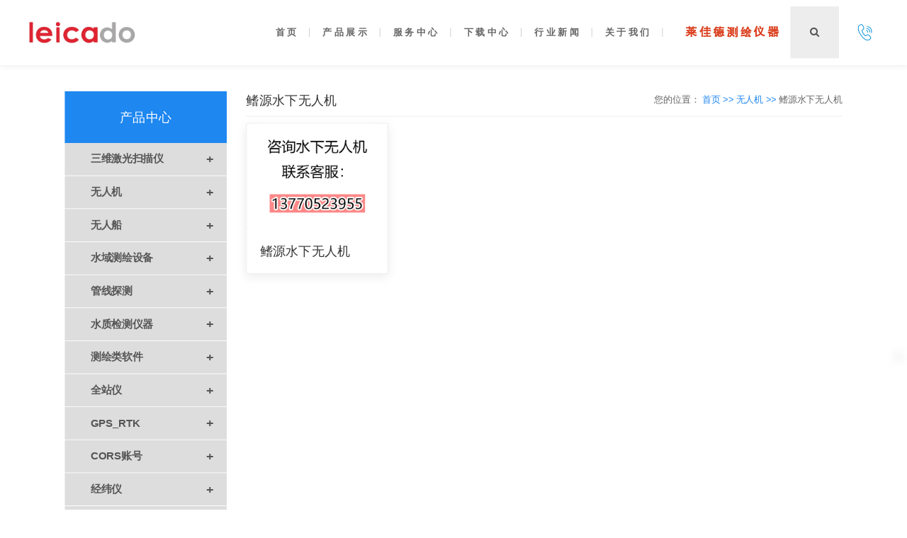

--- FILE ---
content_type: text/html
request_url: https://www.leicado.com/qiyuankeji
body_size: 17103
content:
<!DOCTYPE html>
<html lang="zh">
    <head>
        <meta http-equiv="Content-Type" content="text/html;charset=utf-8">
        <title>鳍源科技管线探测</title>
        <meta name="description" content="鳍源科技管线探测">
        <meta name="keywords" content="鳍源科技管线探测,鳍源科技,管线探测,鳍源科技管线探测仪">
        
        
        <meta name="viewport" content="width=device-width">
        <script>
            (function() {
                window.os = (function() {
                    var ua = navigator.userAgent;
                    var isWindowsPhone = /(?:Windows Phone)/.test(ua);
                    var isSymbian = /(?:SymbianOS)/.test(ua) || isWindowsPhone;
                    var isAndroid = /(?:Android)/.test(ua);
                    var isFireFox = /(?:Firefox)/.test(ua);
                    var isChrome = /(?:Chrome|CriOS)/.test(ua);
                    var isTablet = /(?:iPad|PlayBook)/.test(ua) || (isAndroid && !/(?:Mobile)/.test(ua)) || (isFireFox && /(?:Tablet)/.test(ua));
                    var isPhone = /(?:iPhone)/.test(ua) && !isTablet;
                    var isPc = !isPhone && !isAndroid && !isSymbian;
                    return {
                        isTablet: isTablet,
                        isPhone: isPhone,
                        isAndroid: isAndroid,
                        isPc: isPc
                    };
                })();

                if (window.os.isTablet || !window.os.isPc) {
                    var metas = document.getElementsByTagName('meta');
                    for (var j = 0; j < metas.length; j++) {
                        var meta = metas[j];
                        if (meta.name === 'viewport') {
                            meta.content = "width=1440, minimal-ui, viewport-fit=cover";
                            return;
                        }
                    }
                }
            })();
        </script>
        

        <meta http-equiv="X-UA-Compatible" content="IE=edge,chrome=1">
        <meta name="renderer" content="webkit">
        <meta name="force-rendering" content="webkit"/>
        <meta name="format-detection" content="telephone=no">
        <meta HTTP-EQUIV="pragma" CONTENT="no-cache">
        <meta HTTP-EQUIV="Cache-Control" CONTENT="no-store, must-revalidate">
        <!-- UC & QQ 强制竖屏 -->
        <meta name="screen-orientation" content="portrait">
        <meta name="x5-orientation" content="portrait">
        <meta name="apple-mobile-web-app-capable" content="yes">
        <meta name="apple-mobile-web-app-status-bar-style" content="black">

        

        <link rel="icon" type="image/x-icon" href="https://aipage-resource-gz.cdn.bcebos.com/upload/ae33ca0746ab096/1656469289816.png">
        <link rel="miphtml">


        
            <link rel="stylesheet" href="https://aipage-resource-gz.cdn.bcebos.com/static/page_659e841.css" />
    <link rel="stylesheet" href="https://aipage-resource-gz.cdn.bcebos.com/static/client_7c8cb08.css" />
    <link rel="stylesheet" href="https://aipage-resource-gz.cdn.bcebos.com/static/knowledge_fc4398e.css" />

        <link rel="stylesheet" href="/zh/static/theme-pc.css?v=1769272720078" />

        <!--自定义头部-->
        
        <meta name="msvalidate.01" content="D6627C5F19A3977FEBD2E7FEBBE423B8" />

<script charset="UTF-8" id="LA_COLLECT" src="//sdk.51.la/js-sdk-pro.min.js"></script>
<script>LA.init({id:"3MSiPAneLPM7TrdH",ck:"3MSiPAneLPM7TrdH"})</script>


        


        

        

        

        <script>
            window.aipage = window.aipage || {};
            window.aipage.env = {
                siteId: '528a24ff-9ff7-4f62-86a3-cd898781a186',
                pageId: 'a595e6a4-af2f-4eb6-b225-207ce6a0cd00',
                dataId: '0',
                mode: 'bos',
                deviceType: 'pc',
                language: 'zh',
                pageScroll: '{}',
                serviceUrl: 'https://aipage.bce.baidu.com' || location.origin,
                actions: {}
            };
        </script>

        <script src="https://aipage-resource-gz.cdn.bcebos.com/static/lib_bac73d8.js"></script>
        

        
        <!-- 百度统计 -->
        <script>
            var _hmt = _hmt || [];
            (function() {
                var hm = document.createElement("script");
                hm.src = "https://hm.baidu.com/hm.js?584db4952c70c400a7d0706527e3fa31";
                var s = document.getElementsByTagName("script")[0];
                s.parentNode.insertBefore(hm, s);
            })();
        </script>
        
    </head>

    <body>
        

        

        

        <div class="preview" id="preview">
            <div id="aa6aea5562a9cd2" section-id="aa6aea5562a9cd2" data-id="aa6aea5562a9cd2" class="section uk-section uk-padding-remove-vertical uk-section-default uk-dark navigator" style><div class="ap-content-container"> 
 
 
 



 

 


<style>

    

    
    #aa6aea5562a9cd2 .search-control .fa {
        color: rgba(85, 85, 85, 1);
    }
    

    

    
    #aa6aea5562a9cd2 .search-control:hover {
        background: rgba(171, 171, 171, 1);
    }
    

    

    #aa6aea5562a9cd2 .ap-header-top {
        background-color: #111;
    }

    #aa6aea5562a9cd2 .uk-navbar-nav > li > a::before {
        display: none;
    }

	#aa6aea5562a9cd2 .uk-navbar-container .uk-navbar-nav>li>a,
    #aa6aea5562a9cd2 .uk-button {
		color: ;
        font-weight: 600;
        
	}

    

    

    

    

	#aa6aea5562a9cd2 .uk-navbar-container.uk-navbar-sticky {
		background-color:  !important;
	}

	#aa6aea5562a9cd2 .uk-navbar-container.uk-navbar-sticky .uk-navbar-nav>li>a {
		color: ;
	}

	#aa6aea5562a9cd2 .uk-navbar-nav>li.uk-active>a,
	#aa6aea5562a9cd2 .uk-navbar-nav>li>a:hover,
	#aa6aea5562a9cd2 .uk-navbar-nav>li>a:hover::before,
	#aa6aea5562a9cd2 .uk-navbar-nav>li.uk-active>a::before {
		color: ;
        text-decoration: none;
        background-color: rgba(255,255,255,.25) ;    
	}

	#aa6aea5562a9cd2 .ap-header-mobile #ap-header-mobile-container { 
        background-color: #fff; 
    } 
    #aa6aea5562a9cd2 #ap-header-mobile-container .ap-nav-mobile-wrapper .ap-nav-mobile-container { 
        background: #191919 } 
    #aa6aea5562a9cd2 .ap-header-mobile #ap-nav-mobile-container-item-wrapper>li>a,
	#aa6aea5562a9cd2 .ap-header-mobile #ap-header-common-ope-wrapper>li>a{ 
        color: #A6A6A6; 
    } 

    

    .preview { 
        
	    left: 0; 
		-webkit-transition: .4s left ease-in-out; 
        -moz-transition: .4s left ease-in-out; 
        -o-transition: .4s left ease-in-out;
        transition: .4s left ease-in-out; 
         
         } 
    .previewMove { 
         
        left: -20vw; right: auto; 
         
         }
</style>

<div class="ap-header-mobile uk-hidden@m" uk-header>
	<div class="ap-header-mobile-container" id="ap-header-mobile-container">
		<div class="ap-header-mobile-logo">
			<a class="ap-nav-logo-link" href="/">
				<img src="https://aipage-resource-gz.cdn.bcebos.com/upload/ae33ca0746ab096/1702022980720.png" alt="莱佳德">
            </a>
        </div>
        <div class="uk-navbar-right uk-position-center-right">
            <a class="uk-navbar-toggle" data-item="pages">
                <div class="uk-navbar-toggle-icon uk-icon" id="showNavWrapper">
                    <svg width="20" height="20" viewBox="0 0 20 20" xmlns="http://www.w3.org/2000/svg" ratio="1">
                        <rect y="9" width="20" height="2"/>
                        <rect y="3" width="20" height="2"/>
                        <rect y="15" width="20" height="2"/>
                    </svg>
                </div>
            </a>
        </div>
        <div class="ap-nav-mobile-wrapper">
                <div class="ap-nav-mobile-container   ap-nav-mobile-container-right "> 
                    <div class="ap-nav-mobile-container-close-button-wrapper">
                        <div class="ap-nav-mobile-container-close-button">
                            <svg width="18" height="18" viewBox="0 0 14 14" xmlns="http://www.w3.org/2000/svg" ratio="1">
                                <line fill="none" stroke="#ccc" stroke-width="1.1" x1="1" y1="1" x2="13" y2="13"/>
                                <line fill="none" stroke="#ccc" stroke-width="1.1" x1="13" y1="1" x2="1" y2="13"/>
                            </svg>
                        </div>
                    </div>
                    <div class="ap-nav-mobile-container-item">
                        <ul class="ap-nav-mobile-container-item-wrapper" id="ap-nav-mobile-container-item-wrapper">
                            
                            <li class="ap-nav-mobile-container-item-list">
                                <a href="/" class="uk-text-capitalize" target="_self">
                                    <i class="nav-icon"></i>
                                    首  页  
                                </a>
                                
                            </li>
                            
                            <li class="ap-nav-mobile-container-item-list">
                                <a href="/leicade" class="uk-text-capitalize" target="_self">
                                    <i class="nav-icon"></i>
                                        产 品 展 示    
                                </a>
                                
                                <ul class="ap-nav-navbar-wrapper-children">
                                    
                                    <li class="ap-nav-navbar-wrapper-children-item">
                                        <a href="/quanzhanyi" class="uk-text-capitalize">
                                            <i class="nav-icon"></i>
                                            全站仪
                                        </a>
                                    </li>
                                    
                                    <li class="ap-nav-navbar-wrapper-children-item">
                                        <a href="/rtkceliangyi" class="uk-text-capitalize">
                                            <i class="nav-icon"></i>
                                            GPS-RTK
                                        </a>
                                    </li>
                                    
                                    <li class="ap-nav-navbar-wrapper-children-item">
                                        <a href="/corszh" class="uk-text-capitalize">
                                            <i class="nav-icon"></i>
                                            CORS账号
                                        </a>
                                    </li>
                                    
                                    <li class="ap-nav-navbar-wrapper-children-item">
                                        <a href="/sanweijiguang" class="uk-text-capitalize">
                                            <i class="nav-icon"></i>
                                            三维激光
                                        </a>
                                    </li>
                                    
                                    <li class="ap-nav-navbar-wrapper-children-item">
                                        <a href="/wurenji" class="uk-text-capitalize">
                                            <i class="nav-icon"></i>
                                            无人机
                                        </a>
                                    </li>
                                    
                                    <li class="ap-nav-navbar-wrapper-children-item">
                                        <a href="/wurenchuan" class="uk-text-capitalize">
                                            <i class="nav-icon"></i>
                                            无人船
                                        </a>
                                    </li>
                                    
                                    <li class="ap-nav-navbar-wrapper-children-item">
                                        <a href="/shuiyucehui" class="uk-text-capitalize">
                                            <i class="nav-icon"></i>
                                            水域测绘设备
                                        </a>
                                    </li>
                                    
                                    <li class="ap-nav-navbar-wrapper-children-item">
                                        <a href="/guanxiantance" class="uk-text-capitalize">
                                            <i class="nav-icon"></i>
                                            管线探测
                                        </a>
                                    </li>
                                    
                                    <li class="ap-nav-navbar-wrapper-children-item">
                                        <a href="/shuizhijianceyiqi" class="uk-text-capitalize">
                                            <i class="nav-icon"></i>
                                            水质检测仪器
                                        </a>
                                    </li>
                                    
                                    <li class="ap-nav-navbar-wrapper-children-item">
                                        <a href="/jingweiyi" class="uk-text-capitalize">
                                            <i class="nav-icon"></i>
                                            经纬仪
                                        </a>
                                    </li>
                                    
                                    <li class="ap-nav-navbar-wrapper-children-item">
                                        <a href="/shuizhunyi" class="uk-text-capitalize">
                                            <i class="nav-icon"></i>
                                            水准仪
                                        </a>
                                    </li>
                                    
                                    <li class="ap-nav-navbar-wrapper-children-item">
                                        <a href="/cejuyi" class="uk-text-capitalize">
                                            <i class="nav-icon"></i>
                                            测距仪
                                        </a>
                                    </li>
                                    
                                    <li class="ap-nav-navbar-wrapper-children-item">
                                        <a href="/chuzhunyi" class="uk-text-capitalize">
                                            <i class="nav-icon"></i>
                                            垂准仪
                                        </a>
                                    </li>
                                    
                                    <li class="ap-nav-navbar-wrapper-children-item">
                                        <a href="/wusunjianceyi" class="uk-text-capitalize">
                                            <i class="nav-icon"></i>
                                            无损检测
                                        </a>
                                    </li>
                                    
                                    <li class="ap-nav-navbar-wrapper-children-item">
                                        <a href="/jianceguancefujian" class="uk-text-capitalize">
                                            <i class="nav-icon"></i>
                                            测绘附件
                                        </a>
                                    </li>
                                    
                                    <li class="ap-nav-navbar-wrapper-children-item">
                                        <a href="/cehuigongchengyewu" class="uk-text-capitalize">
                                            <i class="nav-icon"></i>
                                            测绘工程业务
                                        </a>
                                    </li>
                                    
                                </ul>
                                
                            </li>
                            
                            <li class="ap-nav-mobile-container-item-list">
                                <a href="/leicadefuwubaozhuang" class="uk-text-capitalize" target="_self">
                                    <i class="nav-icon"></i>
                                     服 务 中 心 
                                </a>
                                
                                <ul class="ap-nav-navbar-wrapper-children">
                                    
                                    <li class="ap-nav-navbar-wrapper-children-item">
                                        <a href="/gongchengyewu" class="uk-text-capitalize">
                                            <i class="nav-icon"></i>
                                            测量工程业务
                                        </a>
                                    </li>
                                    
                                    <li class="ap-nav-navbar-wrapper-children-item">
                                        <a href="/zllc" class="uk-text-capitalize">
                                            <i class="nav-icon"></i>
                                            测绘仪器租赁
                                        </a>
                                    </li>
                                    
                                    <li class="ap-nav-navbar-wrapper-children-item">
                                        <a href="/peixunfuwu" class="uk-text-capitalize">
                                            <i class="nav-icon"></i>
                                            测绘仪器培训服务
                                        </a>
                                    </li>
                                    
                                    <li class="ap-nav-navbar-wrapper-children-item">
                                        <a href="/weixiujianding" class="uk-text-capitalize">
                                            <i class="nav-icon"></i>
                                            测绘仪器维修检定
                                        </a>
                                    </li>
                                    
                                    <li class="ap-nav-navbar-wrapper-children-item">
                                        <a href="/leicadearticle-detail/BXZw2y4W" class="uk-text-capitalize">
                                            <i class="nav-icon"></i>
                                            测绘仪器售后承诺
                                        </a>
                                    </li>
                                    
                                </ul>
                                
                            </li>
                            
                            <li class="ap-nav-mobile-container-item-list">
                                <a href="/xiazai" class="uk-text-capitalize" target="_blank">
                                    <i class="nav-icon"></i>
                                    下 载 中 心
                                </a>
                                
                                <ul class="ap-nav-navbar-wrapper-children">
                                    
                                    <li class="ap-nav-navbar-wrapper-children-item">
                                        <a href="/shuomingxiazai" class="uk-text-capitalize">
                                            <i class="nav-icon"></i>
                                            测绘仪器说明书
                                        </a>
                                    </li>
                                    
                                    <li class="ap-nav-navbar-wrapper-children-item">
                                        <a href="/shipinxiazai" class="uk-text-capitalize">
                                            <i class="nav-icon"></i>
                                            测绘仪器培训视频
                                        </a>
                                    </li>
                                    
                                    <li class="ap-nav-navbar-wrapper-children-item">
                                        <a href="/caiyexiazai" class="uk-text-capitalize">
                                            <i class="nav-icon"></i>
                                            测绘仪器彩页资料
                                        </a>
                                    </li>
                                    
                                </ul>
                                
                            </li>
                            
                            <li class="ap-nav-mobile-container-item-list">
                                <a href="/hangyexinwen" class="uk-text-capitalize" target="_self">
                                    <i class="nav-icon"></i>
                                      行 业 新 闻  
                                </a>
                                
                            </li>
                            
                            <li class="ap-nav-mobile-container-item-list">
                                <a href="/leicadegywm" class="uk-text-capitalize" target="_self" ref="nofollow">
                                    <i class="nav-icon"></i>
                                        关 于 我 们      
                                </a>
                                
                            </li>
                            
                        </ul>
                    </div>
                </div>
        </div>
    </div>
</div>

<div class="ap-header-top">
	<div class="uk-container uk-container-expand">
    </div>
</div>

<div class="ap-header uk-visible@m" uk-header>
    <div class="uk-navbar-container uk-background-primary">
        <div class="uk-container uk-container-expand">
            <nav class="uk-navbar" uk-navbar="align:left,boundary:!.uk-navbar-container">
                <div class="uk-navbar-left">
                    
                    <a href="/" class="uk-navbar-item uk-logo">
                        <img data-item="logo" src="https://aipage-resource-gz.cdn.bcebos.com/upload/ae33ca0746ab096/1702022980720.png" class="uk-responsive-height" style="width: 200px" alt="莱佳德">
                    </a>
                    
                </div>

                <div class="uk-navbar-right">
                    <ul class="uk-navbar-nav" data-item="pages">
                        
                        <li class="menu-item menu-item-type-post_type menu-item-object-page">
                            <a href="/" class="uk-text-capitalize" target="_self">
                                
                                <span>首  页  </span>
                            </a>

                            
                        </li>
                        
                        <li class="menu-item menu-item-type-post_type menu-item-object-page">
                            <a href="/leicade" class="uk-text-capitalize" target="_self">
                                
                                <span>    产 品 展 示    </span>
                            </a>

                            
                            <div class="uk-navbar-dropdown">
                                <div class="uk-navbar-dropdown-grid uk-child-width-1-1 uk-grid" uk-grid>
                                    <div>
                                        <ul class="uk-nav uk-navbar-dropdown-nav">
                                            
                                            <li class="menu-item menu-item-type-post_type menu-item-object-page">
                                                <a href="/quanzhanyi" class="uk-text-capitalize" target="_blank">
                                                    
                                                    全站仪
                                                </a>
                                            </li>
                                            
                                            <li class="menu-item menu-item-type-post_type menu-item-object-page">
                                                <a href="/rtkceliangyi" class="uk-text-capitalize" target="_blank">
                                                    
                                                    GPS-RTK
                                                </a>
                                            </li>
                                            
                                            <li class="menu-item menu-item-type-post_type menu-item-object-page">
                                                <a href="/corszh" class="uk-text-capitalize" target="_self">
                                                    
                                                    CORS账号
                                                </a>
                                            </li>
                                            
                                            <li class="menu-item menu-item-type-post_type menu-item-object-page">
                                                <a href="/sanweijiguang" class="uk-text-capitalize" target="_blank">
                                                    
                                                    三维激光
                                                </a>
                                            </li>
                                            
                                            <li class="menu-item menu-item-type-post_type menu-item-object-page">
                                                <a href="/wurenji" class="uk-text-capitalize" target="_self">
                                                    
                                                    无人机
                                                </a>
                                            </li>
                                            
                                            <li class="menu-item menu-item-type-post_type menu-item-object-page">
                                                <a href="/wurenchuan" class="uk-text-capitalize" target="_self">
                                                    
                                                    无人船
                                                </a>
                                            </li>
                                            
                                            <li class="menu-item menu-item-type-post_type menu-item-object-page">
                                                <a href="/shuiyucehui" class="uk-text-capitalize" target="_self">
                                                    
                                                    水域测绘设备
                                                </a>
                                            </li>
                                            
                                            <li class="menu-item menu-item-type-post_type menu-item-object-page">
                                                <a href="/guanxiantance" class="uk-text-capitalize" target="_self">
                                                    
                                                    管线探测
                                                </a>
                                            </li>
                                            
                                            <li class="menu-item menu-item-type-post_type menu-item-object-page">
                                                <a href="/shuizhijianceyiqi" class="uk-text-capitalize" target="_self">
                                                    
                                                    水质检测仪器
                                                </a>
                                            </li>
                                            
                                            <li class="menu-item menu-item-type-post_type menu-item-object-page">
                                                <a href="/jingweiyi" class="uk-text-capitalize" target="_blank">
                                                    
                                                    经纬仪
                                                </a>
                                            </li>
                                            
                                            <li class="menu-item menu-item-type-post_type menu-item-object-page">
                                                <a href="/shuizhunyi" class="uk-text-capitalize" target="_blank">
                                                    
                                                    水准仪
                                                </a>
                                            </li>
                                            
                                            <li class="menu-item menu-item-type-post_type menu-item-object-page">
                                                <a href="/cejuyi" class="uk-text-capitalize" target="_blank">
                                                    
                                                    测距仪
                                                </a>
                                            </li>
                                            
                                            <li class="menu-item menu-item-type-post_type menu-item-object-page">
                                                <a href="/chuzhunyi" class="uk-text-capitalize" target="_blank">
                                                    
                                                    垂准仪
                                                </a>
                                            </li>
                                            
                                            <li class="menu-item menu-item-type-post_type menu-item-object-page">
                                                <a href="/wusunjianceyi" class="uk-text-capitalize" target="_blank">
                                                    
                                                    无损检测
                                                </a>
                                            </li>
                                            
                                            <li class="menu-item menu-item-type-post_type menu-item-object-page">
                                                <a href="/jianceguancefujian" class="uk-text-capitalize" target="_blank">
                                                    
                                                    测绘附件
                                                </a>
                                            </li>
                                            
                                            <li class="menu-item menu-item-type-post_type menu-item-object-page">
                                                <a href="/cehuigongchengyewu" class="uk-text-capitalize" target="_self">
                                                    
                                                    测绘工程业务
                                                </a>
                                            </li>
                                            
                                        </ul>
                                    </div>
                                </div>
                            </div>
                            
                        </li>
                        
                        <li class="menu-item menu-item-type-post_type menu-item-object-page">
                            <a href="/leicadefuwubaozhuang" class="uk-text-capitalize" target="_self">
                                
                                <span> 服 务 中 心 </span>
                            </a>

                            
                            <div class="uk-navbar-dropdown">
                                <div class="uk-navbar-dropdown-grid uk-child-width-1-1 uk-grid" uk-grid>
                                    <div>
                                        <ul class="uk-nav uk-navbar-dropdown-nav">
                                            
                                            <li class="menu-item menu-item-type-post_type menu-item-object-page">
                                                <a href="/gongchengyewu" class="uk-text-capitalize" target="_self">
                                                    
                                                    测量工程业务
                                                </a>
                                            </li>
                                            
                                            <li class="menu-item menu-item-type-post_type menu-item-object-page">
                                                <a href="/zllc" class="uk-text-capitalize" target="_self">
                                                    
                                                    测绘仪器租赁
                                                </a>
                                            </li>
                                            
                                            <li class="menu-item menu-item-type-post_type menu-item-object-page">
                                                <a href="/peixunfuwu" class="uk-text-capitalize" target="_self">
                                                    
                                                    测绘仪器培训服务
                                                </a>
                                            </li>
                                            
                                            <li class="menu-item menu-item-type-post_type menu-item-object-page">
                                                <a href="/weixiujianding" class="uk-text-capitalize" target="_self">
                                                    
                                                    测绘仪器维修检定
                                                </a>
                                            </li>
                                            
                                            <li class="menu-item menu-item-type-post_type menu-item-object-page">
                                                <a href="/leicadearticle-detail/BXZw2y4W" class="uk-text-capitalize" target="_self">
                                                    
                                                    测绘仪器售后承诺
                                                </a>
                                            </li>
                                            
                                        </ul>
                                    </div>
                                </div>
                            </div>
                            
                        </li>
                        
                        <li class="menu-item menu-item-type-post_type menu-item-object-page">
                            <a href="/xiazai" class="uk-text-capitalize" target="_blank">
                                
                                <span>下 载 中 心</span>
                            </a>

                            
                            <div class="uk-navbar-dropdown">
                                <div class="uk-navbar-dropdown-grid uk-child-width-1-1 uk-grid" uk-grid>
                                    <div>
                                        <ul class="uk-nav uk-navbar-dropdown-nav">
                                            
                                            <li class="menu-item menu-item-type-post_type menu-item-object-page">
                                                <a href="/shuomingxiazai" class="uk-text-capitalize" target="_blank">
                                                    
                                                    测绘仪器说明书
                                                </a>
                                            </li>
                                            
                                            <li class="menu-item menu-item-type-post_type menu-item-object-page">
                                                <a href="/shipinxiazai" class="uk-text-capitalize" target="_blank">
                                                    
                                                    测绘仪器培训视频
                                                </a>
                                            </li>
                                            
                                            <li class="menu-item menu-item-type-post_type menu-item-object-page">
                                                <a href="/caiyexiazai" class="uk-text-capitalize" target="_blank">
                                                    
                                                    测绘仪器彩页资料
                                                </a>
                                            </li>
                                            
                                        </ul>
                                    </div>
                                </div>
                            </div>
                            
                        </li>
                        
                        <li class="menu-item menu-item-type-post_type menu-item-object-page">
                            <a href="/hangyexinwen" class="uk-text-capitalize" target="_self">
                                
                                <span>  行 业 新 闻  </span>
                            </a>

                            
                        </li>
                        
                        <li class="menu-item menu-item-type-post_type menu-item-object-page">
                            <a href="/leicadegywm" class="uk-text-capitalize" target="_self" ref="nofollow">
                                
                                <span>    关 于 我 们      </span>
                            </a>

                            
                        </li>
                        
                    </ul>
                    
                    <div class="uk-navbar-item uk-flex uk-flex-row">
                        
                        <div class="uk-padding-small" data-item="subTitle"><div style="text-align: center; margin-left: 20px; letter-spacing: 3px;"><span style="font-size: 18px;"><span style="color: rgb(219, 64, 31); font-family: FZHei-B01S;"><strong>莱佳德测绘仪器</strong></span></span></div></div>
                        

                        
                        <div class="search-control">
                            <i class="fa fa-search"></i> 

                            <div class="search-box-wrap">
                                <form class="ap-search-form" data-url="/search" data-type="101">
                                    <div class="search-box">
                                        <input placeholder="请输入关键词" class="uk-input search-input" type="text">
                                    </div>
                                </form>
                            </div>
                        </div>
                        

                        
                        <div class="contact-control uk-flex uk-flex-middle uk-flex-center">
                            <img src="https://aipage-resource-gz.cdn.bcebos.com/demo/icons/dianhua.png">

                            <div class="popup-bg"></div>

                            <div class="contact-list">
                                
                                <div class="uk-flex uk-flex-middle">
                                    <i class="ap-icon uk-margin-small-right" data-icon><img src="https://aipage-resource-gz.cdn.bcebos.com/demo/icons/dianhua.png" class alt></i>
                                    <div class="text-info uk-flex-1 uk-text-left uk-margin-small">
                                        <h4>销售热线</h4>
                                        <span>13770523955</span>
                                    </div>
                                </div>
                                
                            </div>
                        </div>
                        
                    </div>
                </div>

            </nav>
        </div>
    </div>
    <div class="uk-navbar-dropbar uk-navbar-dropbar-slide"></div>
</div>
</div></div><div id="a6396a7491a1840" section-id="a6396a7491a1840" data-id="a6396a7491a1840" class="section uk-section uk-section-small uk-section-default uk-dark category" style><div class="ap-content-container">
<div class="uk-container category-list">
     
    <div class="uk-grid uk-grid-medium">
        
        
        
        

        <div class="uk-width-expand@m uk-margin-medium">
            <div class="uk-flex content-header uk-flex-between uk-flex-middle bb-1 uk-margin-small">
                
                <h3 class="uk-margin-remove uk-h4 uk-visible@m">鳍源水下无人机</h3>
                

                <div class="breadcrumbs">
                    
                    您的位置：
                    
                    
                        
                        <a href="/">
                            首页 >>
                        </a>
                        
                    
                        
                        <a href="/wurenji">
                            无人机 >>
                        </a>
                        
                    
                        
                        <span>
                        鳍源水下无人机
                        </span>
                        
                    
                </div>
            </div>
            <div class="uk-grid uk-grid-stack" uk-grid>
                <div class="uk-width-1-1@m uk-first-column">
                    <div class="data-list uk-margin uk-grid-margin uk-grid-match uk-grid-small uk-grid uk-scrollspy-inview uk-animation-fade uk-child-width-1-4" uk-grid data-item="items">                     
                        
                        <div>
                            <div class="uk-card border-1 uk-card-small uk-card-hover uk-card-default">

                                
                                
                                <div class="uk-card-media-top">
                                    <a class="img lazy uk-background-cover uk-background-norepeat" style="background-image: url(https://aipage-resource-gz.cdn.bcebos.com/sys/img/placeholder.jpg)" data-ratio="4-3" data-bg="url(https://aipage-resource-gz.cdn.bcebos.com/upload/ae33ca0746ab096/1754472847153.png@w_400)" href="/product-detail/NKm5Kv6b" target="_blank" title="鳍源水下无人机">
                                        <img class="lazy uk-hidden" src="https://aipage-resource-gz.cdn.bcebos.com/sys/img/placeholder.jpg" data-src="https://aipage-resource-gz.cdn.bcebos.com/upload/ae33ca0746ab096/1754472847153.png@w_400" alt="鳍源水下无人机">
                                    </a>
                                </div>
                                
                            
                                
                                <div class="uk-card-body uk-text-left uk-position-relative">
                                    <a href="/product-detail/NKm5Kv6b" target="_blank" title="鳍源水下无人机" data-item="items[0].title" class="uk-h4 uk-margin-remove max-line-2">鳍源水下无人机</a>
                                                                 
                                </div>         
                            </div>
                        </div>
                               
                    </div>

                    <ul class="uk-pagination uk-flex-center" data-total="1" data-pn="1" data-id="39bb2a6f-302b-4549-b706-50692246079f">
                        
        
    
                    </ul>
                </div>

            </div>
        </div>

        
        <div class="uk-width-auto sidebar uk-flex-first@m">
            <div class="accordion-menu menu-list uk-margin">
                
                <div class="accordion-menu-header uk-background-primary uk-padding-small">
                    <h4 class="uk-margin-remove uk-text-center">产品中心</h4>
                </div>
                

                

                
                <ul>
                    
                    
                    <li class="menu-item">
                        <a href="/sanweijiguang" title="三维激光扫描仪" class="uk-text-bold">
                            三维激光扫描仪

                            
                            <span class="submenu-indicator">+</span>
                            
                        </a>

                        
                        <ul class="submenu">
                            
                            
                            <li class="menu-item">
                                <a href="/XGRIDSsaomiao" title="XGRIDS其域创新">
                                    XGRIDS其域创新

                                    
                                </a>

                                
                            </li>
                            
                            
                            
                            <li class="menu-item">
                                <a href="/xianlinsmy" title="先临三维激光扫描仪">
                                    先临三维激光扫描仪

                                    
                                </a>

                                
                            </li>
                            
                            
                            
                            <li class="menu-item">
                                <a href="/osilaisaomiao" title="欧思徕三维激光扫描仪">
                                    欧思徕三维激光扫描仪

                                    
                                </a>

                                
                            </li>
                            
                            
                            
                            <li class="menu-item">
                                <a href="/goslamsaomiao" title="GOSLAM三维激光扫描仪">
                                    GOSLAM三维激光扫描仪

                                    
                                </a>

                                
                            </li>
                            
                            
                            
                            <li class="menu-item">
                                <a href="/xiangyinsanwei" title="象印三维激光扫描仪">
                                    象印三维激光扫描仪

                                    
                                </a>

                                
                            </li>
                            
                            
                            
                            <li class="menu-item">
                                <a href="/feimasaomiaoyi" title="飞马扫描仪">
                                    飞马扫描仪

                                    
                                </a>

                                
                            </li>
                            
                            
                            
                            <li class="menu-item">
                                <a href="/farusanwei" title="法如三维激光扫描仪">
                                    法如三维激光扫描仪

                                    
                                </a>

                                
                            </li>
                            
                            
                            
                            <li class="menu-item">
                                <a href="/fangxiangtubianpoleida" title="方向图边坡雷达">
                                    方向图边坡雷达

                                    
                                </a>

                                
                            </li>
                            
                            
                            
                            <li class="menu-item">
                                <a href="/tianbaojiguang" title="Trimble天宝三维激光扫描仪">
                                    Trimble天宝三维激光扫描仪

                                    
                                </a>

                                
                            </li>
                            
                            
                            
                            <li class="menu-item">
                                <a href="/tuopukangsansaomiaoyi" title="拓普康三维激光扫描仪">
                                    拓普康三维激光扫描仪

                                    
                                </a>

                                
                            </li>
                            
                            
                            
                            <li class="menu-item">
                                <a href="/fengjiangsaomiaoyi" title="丰疆三维激光扫描仪">
                                    丰疆三维激光扫描仪

                                    
                                </a>

                                
                            </li>
                            
                            
                            
                            <li class="menu-item">
                                <a href="/leijiadesitulisaanwei" title="思拓力三维激光扫描仪">
                                    思拓力三维激光扫描仪

                                    
                                </a>

                                
                            </li>
                            
                            
                            
                            <li class="menu-item">
                                <a href="/RIEGL" title="RIEGL激光扫描仪">
                                    RIEGL激光扫描仪

                                    
                                </a>

                                
                            </li>
                            
                            
                            
                            <li class="menu-item">
                                <a href="/liairsaomiao" title="数字绿土激光扫描仪">
                                    数字绿土激光扫描仪

                                    
                                </a>

                                
                            </li>
                            
                            
                            
                            <li class="menu-item">
                                <a href="/laikajiguang" title="徕卡三维激光扫描仪">
                                    徕卡三维激光扫描仪

                                    
                                </a>

                                
                            </li>
                            
                            
                            
                            <li class="menu-item">
                                <a href="/leijiadezfjiguang" title="Z+F三维激光扫描仪">
                                    Z+F三维激光扫描仪

                                    
                                </a>

                                
                            </li>
                            
                            
                        </ul>
                        
                    </li>
                    
                    
                    
                    <li class="menu-item">
                        <a href="/wurenji" title="无人机" class="uk-text-bold">
                            无人机

                            
                            <span class="submenu-indicator">+</span>
                            
                        </a>

                        
                        <ul class="submenu">
                            
                            
                            <li class="menu-item">
                                <a href="/leijiadedapen" title="纵横大鹏无人机">
                                    纵横大鹏无人机

                                    
                                </a>

                                
                            </li>
                            
                            
                            
                            <li class="menu-item">
                                <a href="/shineiwrj" title="室内无人机">
                                    室内无人机

                                    
                                    <span class="submenu-indicator">+</span>
                                    
                                </a>

                                
                                <ul class="submenu">
                                    
                                    
                                    
                                    
                                    
                                    
                                    
                                    
                                    
                                </ul>
                                
                            </li>
                            
                            
                            
                            <li class="menu-item">
                                <a href="/djwrj" title="大疆无人机">
                                    大疆无人机

                                    
                                </a>

                                
                            </li>
                            
                            
                            
                            <li class="menu-item">
                                <a href="/nanfangwurenji" title="南方无人机">
                                    南方无人机

                                    
                                </a>

                                
                            </li>
                            
                            
                            
                            <li class="menu-item">
                                <a href="/ruiboxiangji" title="无人机睿铂相机">
                                    无人机睿铂相机

                                    
                                </a>

                                
                            </li>
                            
                            
                            
                            <li class="menu-item">
                                <a href="/feimawurenji" title="飞马无人机">
                                    飞马无人机

                                    
                                </a>

                                
                            </li>
                            
                            
                            
                            <li class="menu-item">
                                <a href="/qianxunyiwurenji" title="千巡翼无人机">
                                    千巡翼无人机

                                    
                                </a>

                                
                            </li>
                            
                            
                            
                            <li class="menu-item">
                                <a href="/qianxing" title="潜行水下无人机">
                                    潜行水下无人机

                                    
                                </a>

                                
                            </li>
                            
                            
                            
                            <li class="menu-item">
                                <a href="/qiyuankeji" title="鳍源水下无人机">
                                    鳍源水下无人机

                                    
                                </a>

                                
                            </li>
                            
                            
                            
                            
                            
                            <li class="menu-item">
                                <a href="/zhdwrj" title="中海达无人机">
                                    中海达无人机

                                    
                                </a>

                                
                            </li>
                            
                            
                        </ul>
                        
                    </li>
                    
                    
                    
                    <li class="menu-item">
                        <a href="/wurenchuan" title="无人船" class="uk-text-bold">
                            无人船

                            
                            <span class="submenu-indicator">+</span>
                            
                        </a>

                        
                        <ul class="submenu">
                            
                            
                            <li class="menu-item">
                                <a href="/yunzhouwurenchuan" title="云洲无人船">
                                    云洲无人船

                                    
                                </a>

                                
                            </li>
                            
                            
                            
                            <li class="menu-item">
                                <a href="/aerfawrc" title="阿尔法无人船">
                                    阿尔法无人船

                                    
                                </a>

                                
                            </li>
                            
                            
                            
                            <li class="menu-item">
                                <a href="/zhihuikongjian" title="智汇无人船">
                                    智汇无人船

                                    
                                </a>

                                
                            </li>
                            
                            
                            
                            <li class="menu-item">
                                <a href="/zhonghaidawurenchuan" title="中海达无人船">
                                    中海达无人船

                                    
                                </a>

                                
                            </li>
                            
                            
                            
                            
                            
                            <li class="menu-item">
                                <a href="/nanfangcehui" title="南方测绘无人船">
                                    南方测绘无人船

                                    
                                </a>

                                
                            </li>
                            
                            
                        </ul>
                        
                    </li>
                    
                    
                    
                    <li class="menu-item">
                        <a href="/shuiyucehui" title="水域测绘设备" class="uk-text-bold">
                            水域测绘设备

                            
                            <span class="submenu-indicator">+</span>
                            
                        </a>

                        
                        <ul class="submenu">
                            
                            
                            <li class="menu-item">
                                <a href="/haiyinghaiyang" title="海鹰海洋">
                                    海鹰海洋

                                    
                                </a>

                                
                            </li>
                            
                            
                            
                            <li class="menu-item">
                                <a href="/haizhuo" title="海卓同创">
                                    海卓同创

                                    
                                </a>

                                
                            </li>
                            
                            
                            
                            <li class="menu-item">
                                <a href="/tongshenghaiyangceliangxitong" title="同盛海洋测量系统">
                                    同盛海洋测量系统

                                    
                                </a>

                                
                            </li>
                            
                            
                            
                            
                            
                            <li class="menu-item">
                                <a href="/nanfang" title="南方">
                                    南方

                                    
                                </a>

                                
                            </li>
                            
                            
                            
                            <li class="menu-item">
                                <a href="/zhonghaidaceshenyi" title="中海达测深仪">
                                    中海达测深仪

                                    
                                </a>

                                
                            </li>
                            
                            
                            
                            <li class="menu-item">
                                <a href="/danboshu" title="单波束-多波束测深仪">
                                    单波束-多波束测深仪

                                    
                                </a>

                                
                            </li>
                            
                            
                            
                            <li class="menu-item">
                                <a href="/haiyangshebei" title="海洋设备">
                                    海洋设备

                                    
                                </a>

                                
                            </li>
                            
                            
                        </ul>
                        
                    </li>
                    
                    
                    
                    <li class="menu-item">
                        <a href="/guanxiantance" title="管线探测" class="uk-text-bold">
                            管线探测

                            
                            <span class="submenu-indicator">+</span>
                            
                        </a>

                        
                        <ul class="submenu">
                            
                            
                            <li class="menu-item">
                                <a href="/tancetandileida" title="探测探地雷达">
                                    探测探地雷达

                                    
                                </a>

                                
                            </li>
                            
                            
                            
                            <li class="menu-item">
                                <a href="/shenghe" title="声赫探地雷达">
                                    声赫探地雷达

                                    
                                </a>

                                
                            </li>
                            
                            
                            
                            <li class="menu-item">
                                <a href="/guandaoguanxingceliangyi" title="管道惯性测量仪">
                                    管道惯性测量仪

                                    
                                </a>

                                
                            </li>
                            
                            
                            
                            <li class="menu-item">
                                <a href="/shiluodeqianwang" title="施罗德管道机器人潜望镜">
                                    施罗德管道机器人潜望镜

                                    
                                </a>

                                
                            </li>
                            
                            
                            
                            
                            
                            <li class="menu-item">
                                <a href="/nuojinleida" title="加拿大诺金地质雷达">
                                    加拿大诺金地质雷达

                                    
                                </a>

                                
                            </li>
                            
                            
                            
                            
                            
                            <li class="menu-item">
                                <a href="/gewuzhicen" title="莱佳德管道探测仪">
                                    莱佳德管道探测仪

                                    
                                </a>

                                
                            </li>
                            
                            
                            
                            <li class="menu-item">
                                <a href="/leidiguanxian" title="雷迪">
                                    雷迪

                                    
                                </a>

                                
                            </li>
                            
                            
                            
                            <li class="menu-item">
                                <a href="/meiguolieying" title="美国猎鹰导向仪">
                                    美国猎鹰导向仪

                                    
                                </a>

                                
                            </li>
                            
                            
                            
                            <li class="menu-item">
                                <a href="/jindi" title="金地导向仪">
                                    金地导向仪

                                    
                                </a>

                                
                            </li>
                            
                            
                            
                            <li class="menu-item">
                                <a href="/shenshidaoxiangyi" title="俄罗斯深仕导向仪">
                                    俄罗斯深仕导向仪

                                    
                                </a>

                                
                            </li>
                            
                            
                        </ul>
                        
                    </li>
                    
                    
                    
                    <li class="menu-item">
                        <a href="/shuizhijianceyiqi" title="水质检测仪器" class="uk-text-bold">
                            水质检测仪器

                            
                            <span class="submenu-indicator">+</span>
                            
                        </a>

                        
                        <ul class="submenu">
                            
                            
                            <li class="menu-item">
                                <a href="/tianeryiqi" title="天尔仪器">
                                    天尔仪器

                                    
                                </a>

                                
                            </li>
                            
                            
                        </ul>
                        
                    </li>
                    
                    
                    
                    <li class="menu-item">
                        <a href="/cehuiruanjian" title="测绘类软件" class="uk-text-bold">
                            测绘类软件

                            
                            <span class="submenu-indicator">+</span>
                            
                        </a>

                        
                        <ul class="submenu">
                            
                            
                            <li class="menu-item">
                                <a href="/nfcassruanjian" title="南方cass软件">
                                    南方cass软件

                                    
                                </a>

                                
                            </li>
                            
                            
                            
                            <li class="menu-item">
                                <a href="/tianjihang" title="天际航">
                                    天际航

                                    
                                </a>

                                
                            </li>
                            
                            
                            
                            <li class="menu-item">
                                <a href="/zaochuanjingdukongzhixitong" title="全站仪造船精度控制系统">
                                    全站仪造船精度控制系统

                                    
                                </a>

                                
                            </li>
                            
                            
                            
                            <li class="menu-item">
                                <a href="/djiangruanjian" title="大疆软件">
                                    大疆软件

                                    
                                </a>

                                
                            </li>
                            
                            
                            
                            <li class="menu-item">
                                <a href="/zhinengzhizao" title="智能制造测绘软件">
                                    智能制造测绘软件

                                    
                                </a>

                                
                            </li>
                            
                            
                            
                            <li class="menu-item">
                                <a href="/dianyun" title="点云软件测绘软件">
                                    点云软件测绘软件

                                    
                                </a>

                                
                            </li>
                            
                            
                            
                            <li class="menu-item">
                                <a href="/chuanpohaigong" title="船舶海工测绘软件">
                                    船舶海工测绘软件

                                    
                                </a>

                                
                            </li>
                            
                            
                            
                            <li class="menu-item">
                                <a href="/daoqiaosui" title="道桥隧测绘软件">
                                    道桥隧测绘软件

                                    
                                </a>

                                
                            </li>
                            
                            
                            
                            <li class="menu-item">
                                <a href="/gangjiegou" title="钢结构测绘软件">
                                    钢结构测绘软件

                                    
                                </a>

                                
                            </li>
                            
                            
                            
                            <li class="menu-item">
                                <a href="/guanjianceliang" title="管件测量测绘软件">
                                    管件测量测绘软件

                                    
                                </a>

                                
                            </li>
                            
                            
                            
                            <li class="menu-item">
                                <a href="/xunifangzhen" title="虚拟仿真测绘软件">
                                    虚拟仿真测绘软件

                                    
                                </a>

                                
                            </li>
                            
                            
                            
                            <li class="menu-item">
                                <a href="/sheyingceliang" title="摄影测量软件">
                                    摄影测量软件

                                    
                                </a>

                                
                            </li>
                            
                            
                            
                            <li class="menu-item">
                                <a href="/bianxingjiancexitong" title="变形监测系统软件">
                                    变形监测系统软件

                                    
                                </a>

                                
                            </li>
                            
                            
                            
                            <li class="menu-item">
                                <a href="/zaochuanruanjian" title="德国AES造船软件">
                                    德国AES造船软件

                                    
                                </a>

                                
                            </li>
                            
                            
                            
                            <li class="menu-item">
                                <a href="/qitaruanjian" title="其他行业测绘软件">
                                    其他行业测绘软件

                                    
                                </a>

                                
                            </li>
                            
                            
                            
                            <li class="menu-item">
                                <a href="/shuzilvturuanjian" title="数字绿土测绘软件">
                                    数字绿土测绘软件

                                    
                                </a>

                                
                            </li>
                            
                            
                        </ul>
                        
                    </li>
                    
                    
                    
                    <li class="menu-item">
                        <a href="/quanzhanyi" title="全站仪" class="uk-text-bold">
                            全站仪

                            
                            <span class="submenu-indicator">+</span>
                            
                        </a>

                        
                        <ul class="submenu">
                            
                            
                            <li class="menu-item">
                                <a href="/aerfaqzy" title="阿尔法全站仪">
                                    阿尔法全站仪

                                    
                                </a>

                                
                            </li>
                            
                            
                            
                            <li class="menu-item">
                                <a href="/laikaquanzhanyi" title="徕卡全站仪">
                                    徕卡全站仪

                                    
                                </a>

                                
                            </li>
                            
                            
                            
                            <li class="menu-item">
                                <a href="/tianbaoquanzhanyi" title="天宝全站仪">
                                    天宝全站仪

                                    
                                </a>

                                
                            </li>
                            
                            
                            
                            <li class="menu-item">
                                <a href="/nanfangquanzhanyi" title="南方全站仪">
                                    南方全站仪

                                    
                                </a>

                                
                            </li>
                            
                            
                            
                            
                            
                            
                            
                            <li class="menu-item">
                                <a href="/kuopukangquanzhanyi" title="拓普康全站仪">
                                    拓普康全站仪

                                    
                                </a>

                                
                            </li>
                            
                            
                            
                            <li class="menu-item">
                                <a href="/sujiaquanzhanyi" title="索佳全站仪">
                                    索佳全站仪

                                    
                                </a>

                                
                            </li>
                            
                            
                            
                            <li class="menu-item">
                                <a href="/bingdequanzhanyi" title="宾得全站仪">
                                    宾得全站仪

                                    
                                </a>

                                
                            </li>
                            
                            
                            
                            <li class="menu-item">
                                <a href="/kelidaquanzhanyi" title="科力达全站仪">
                                    科力达全站仪

                                    
                                </a>

                                
                            </li>
                            
                            
                            
                            <li class="menu-item">
                                <a href="/sandinquanzhanyi" title="三鼎全站仪">
                                    三鼎全站仪

                                    
                                </a>

                                
                            </li>
                            
                            
                            
                            <li class="menu-item">
                                <a href="/zhonghaidaquanzhanyi" title="中海达全站仪">
                                    中海达全站仪

                                    
                                </a>

                                
                            </li>
                            
                            
                            
                            <li class="menu-item">
                                <a href="/situoliquanzhnyi" title="思拓力全站仪">
                                    思拓力全站仪

                                    
                                </a>

                                
                            </li>
                            
                            
                            
                            <li class="menu-item">
                                <a href="/suzhouyiguangquanzhanyi" title="苏州一光全站仪">
                                    苏州一光全站仪

                                    
                                </a>

                                
                            </li>
                            
                            
                            
                            <li class="menu-item">
                                <a href="/hezhongsizhuangquanzhnyi" title="合众思壮全站仪">
                                    合众思壮全站仪

                                    
                                </a>

                                
                            </li>
                            
                            
                            
                            <li class="menu-item">
                                <a href="/dadiquanzhanyi" title="大地全站仪">
                                    大地全站仪

                                    
                                </a>

                                
                            </li>
                            
                            
                            
                            <li class="menu-item">
                                <a href="/zhongweiquanzhanyi" title="中纬全站仪">
                                    中纬全站仪

                                    
                                </a>

                                
                            </li>
                            
                            
                            
                            <li class="menu-item">
                                <a href="/nikangquanzhnayi" title="尼康全站仪">
                                    尼康全站仪

                                    
                                </a>

                                
                            </li>
                            
                            
                            
                            <li class="menu-item">
                                <a href="/bofeiquanzhnyi" title="博飞全站仪 停产">
                                    博飞全站仪 停产

                                    
                                </a>

                                
                            </li>
                            
                            
                        </ul>
                        
                    </li>
                    
                    
                    
                    <li class="menu-item">
                        <a href="/rtkceliangyi" title="GPS_RTK" class="uk-text-bold">
                            GPS_RTK

                            
                            <span class="submenu-indicator">+</span>
                            
                        </a>

                        
                        <ul class="submenu">
                            
                            
                            <li class="menu-item">
                                <a href="/aerfaRTK" title="阿尔法RTK">
                                    阿尔法RTK

                                    
                                </a>

                                
                            </li>
                            
                            
                            
                            <li class="menu-item">
                                <a href="/dbdscgps" title="单北斗手持GPS">
                                    单北斗手持GPS

                                    
                                </a>

                                
                            </li>
                            
                            
                            
                            
                            
                            <li class="menu-item">
                                <a href="/tianbaogps" title="天宝GPS测量仪-天宝RTK">
                                    天宝GPS测量仪-天宝RTK

                                    
                                </a>

                                
                            </li>
                            
                            
                            
                            <li class="menu-item">
                                <a href="/nanfanggps" title="南方GPS测量仪-南方测绘RTK">
                                    南方GPS测量仪-南方测绘RTK

                                    
                                </a>

                                
                            </li>
                            
                            
                            
                            <li class="menu-item">
                                <a href="/zhonghaida" title="中海达GPS测量仪-中海达RTK">
                                    中海达GPS测量仪-中海达RTK

                                    
                                </a>

                                
                            </li>
                            
                            
                            
                            <li class="menu-item">
                                <a href="/suyiguang" title="苏一光GPS测量仪-苏一光RTK">
                                    苏一光GPS测量仪-苏一光RTK

                                    
                                </a>

                                
                            </li>
                            
                            
                            
                            
                            
                            <li class="menu-item">
                                <a href="/tuopukangGNSS" title="拓普康GNSS">
                                    拓普康GNSS

                                    
                                </a>

                                
                            </li>
                            
                            
                            
                            <li class="menu-item">
                                <a href="/qianxunptk" title="千寻GPS测量仪-千寻RTK">
                                    千寻GPS测量仪-千寻RTK

                                    
                                </a>

                                
                            </li>
                            
                            
                            
                            <li class="menu-item">
                                <a href="/sandincps" title="三鼎GPS测量仪-三鼎RTK">
                                    三鼎GPS测量仪-三鼎RTK

                                    
                                </a>

                                
                            </li>
                            
                            
                            
                            <li class="menu-item">
                                <a href="/kelida" title="科力达GPS测量仪-科力达RTK">
                                    科力达GPS测量仪-科力达RTK

                                    
                                </a>

                                
                            </li>
                            
                            
                            
                            <li class="menu-item">
                                <a href="/situoli" title="思拓力GPS测量仪-思拓力RTK">
                                    思拓力GPS测量仪-思拓力RTK

                                    
                                </a>

                                
                            </li>
                            
                            
                            
                            <li class="menu-item">
                                <a href="/hezhongsizhuang" title="合众思壮GPS测量仪-合众思壮RTK">
                                    合众思壮GPS测量仪-合众思壮RTK

                                    
                                </a>

                                
                            </li>
                            
                            
                            
                            <li class="menu-item">
                                <a href="/zhongweigps" title="中纬GPS测量仪-中纬RTK">
                                    中纬GPS测量仪-中纬RTK

                                    
                                </a>

                                
                            </li>
                            
                            
                            
                            <li class="menu-item">
                                <a href="/RTKshoubu" title="RTK手簿">
                                    RTK手簿

                                    
                                </a>

                                
                            </li>
                            
                            
                        </ul>
                        
                    </li>
                    
                    
                    
                    <li class="menu-item">
                        <a href="/corszh" title="CORS账号" class="uk-text-bold">
                            CORS账号

                            
                            <span class="submenu-indicator">+</span>
                            
                        </a>

                        
                        <ul class="submenu">
                            
                            
                            <li class="menu-item">
                                <a href="/qianxuncors" title="千寻CORS账号">
                                    千寻CORS账号

                                    
                                </a>

                                
                            </li>
                            
                            
                            
                            <li class="menu-item">
                                <a href="/zhongguoyidongcors" title="中国移动cors账号">
                                    中国移动cors账号

                                    
                                </a>

                                
                            </li>
                            
                            
                            
                            <li class="menu-item">
                                <a href="/nanfangcors" title="南方CORS账号">
                                    南方CORS账号

                                    
                                </a>

                                
                            </li>
                            
                            
                            
                            
                            
                            <li class="menu-item">
                                <a href="/liufencors" title="六分CORS账号">
                                    六分CORS账号

                                    
                                </a>

                                
                            </li>
                            
                            
                            
                            <li class="menu-item">
                                <a href="/kaipuleicors" title="开普勒CORS账号">
                                    开普勒CORS账号

                                    
                                </a>

                                
                            </li>
                            
                            
                        </ul>
                        
                    </li>
                    
                    
                    
                    <li class="menu-item">
                        <a href="/jingweiyi" title="经纬仪" class="uk-text-bold">
                            经纬仪

                            
                            <span class="submenu-indicator">+</span>
                            
                        </a>

                        
                        <ul class="submenu">
                            
                            
                            <li class="menu-item">
                                <a href="/nikangjinweiyi" title="尼康电子经纬仪">
                                    尼康电子经纬仪

                                    
                                </a>

                                
                            </li>
                            
                            
                            
                            <li class="menu-item">
                                <a href="/bofeijingweiyi" title="博飞经纬仪">
                                    博飞经纬仪

                                    
                                </a>

                                
                            </li>
                            
                            
                            
                            <li class="menu-item">
                                <a href="/suyiguangjingweiyi" title="苏一光经纬仪">
                                    苏一光经纬仪

                                    
                                </a>

                                
                            </li>
                            
                            
                            
                            <li class="menu-item">
                                <a href="/kelidajinweiyi" title="科力达电子经纬仪">
                                    科力达电子经纬仪

                                    
                                </a>

                                
                            </li>
                            
                            
                            
                            <li class="menu-item">
                                <a href="/dadijinweiyi" title="大地电子经纬仪">
                                    大地电子经纬仪

                                    
                                </a>

                                
                            </li>
                            
                            
                            
                            <li class="menu-item">
                                <a href="/caibojinweiyi" title="赛博电子经纬仪">
                                    赛博电子经纬仪

                                    
                                </a>

                                
                            </li>
                            
                            
                            
                            <li class="menu-item">
                                <a href="/xingodianzi" title="兴欧电子经纬仪">
                                    兴欧电子经纬仪

                                    
                                </a>

                                
                            </li>
                            
                            
                            
                            <li class="menu-item">
                                <a href="/yiooer" title="一〇〇二厂光学经纬仪">
                                    一〇〇二厂光学经纬仪

                                    
                                </a>

                                
                            </li>
                            
                            
                            
                            <li class="menu-item">
                                <a href="/nanjinrihua" title="南京日华光学经纬仪">
                                    南京日华光学经纬仪

                                    
                                </a>

                                
                            </li>
                            
                            
                            
                            <li class="menu-item">
                                <a href="/nanfangdizi" title="南方电子经纬仪">
                                    南方电子经纬仪

                                    
                                </a>

                                
                            </li>
                            
                            
                        </ul>
                        
                    </li>
                    
                    
                    
                    <li class="menu-item">
                        <a href="/shuizhunyi" title="水准仪" class="uk-text-bold">
                            水准仪

                            
                            <span class="submenu-indicator">+</span>
                            
                        </a>

                        
                        <ul class="submenu">
                            
                            
                            
                            
                            <li class="menu-item">
                                <a href="/zhongweishuizhunyi" title="中纬水准仪-中纬电子水准仪">
                                    中纬水准仪-中纬电子水准仪

                                    
                                </a>

                                
                            </li>
                            
                            
                            
                            <li class="menu-item">
                                <a href="/Trimble" title="天宝电子水准仪 高精度水准仪">
                                    天宝电子水准仪 高精度水准仪

                                    
                                </a>

                                
                            </li>
                            
                            
                            
                            <li class="menu-item">
                                <a href="/nikangshuizhunyi" title="尼康水准仪">
                                    尼康水准仪

                                    
                                </a>

                                
                            </li>
                            
                            
                            
                            <li class="menu-item">
                                <a href="/kuopukangshuizhunyi" title="拓普康水准仪-拓普康电子水准仪">
                                    拓普康水准仪-拓普康电子水准仪

                                    
                                </a>

                                
                            </li>
                            
                            
                            
                            <li class="menu-item">
                                <a href="/suojiashuizhunyi" title="索佳水准仪">
                                    索佳水准仪

                                    
                                </a>

                                
                            </li>
                            
                            
                            
                            <li class="menu-item">
                                <a href="/bofeishuizhunyi" title="博飞水准仪-博飞电子水准仪">
                                    博飞水准仪-博飞电子水准仪

                                    
                                </a>

                                
                            </li>
                            
                            
                            
                            <li class="menu-item">
                                <a href="/suyiguangshuizhunyi" title="苏一光水准仪-苏一光电子水准仪">
                                    苏一光水准仪-苏一光电子水准仪

                                    
                                </a>

                                
                            </li>
                            
                            
                            
                            <li class="menu-item">
                                <a href="/nanfangshuizhunyi" title="南方水准仪-南方电子水准仪">
                                    南方水准仪-南方电子水准仪

                                    
                                </a>

                                
                            </li>
                            
                            
                            
                            <li class="menu-item">
                                <a href="/kelidashuizhunyi" title="科力达水准仪-科力达电子水准仪">
                                    科力达水准仪-科力达电子水准仪

                                    
                                </a>

                                
                            </li>
                            
                            
                            
                            <li class="menu-item">
                                <a href="/xingoushuizhunyi" title="兴欧水准仪-兴欧光学水准仪">
                                    兴欧水准仪-兴欧光学水准仪

                                    
                                </a>

                                
                            </li>
                            
                            
                            
                            <li class="menu-item">
                                <a href="/saiteshuizhunyi" title="赛特水准仪-赛特光学水准仪">
                                    赛特水准仪-赛特光学水准仪

                                    
                                </a>

                                
                            </li>
                            
                            
                        </ul>
                        
                    </li>
                    
                    
                    
                    <li class="menu-item">
                        <a href="/cejuyi" title="测距仪" class="uk-text-bold">
                            测距仪

                            
                            <span class="submenu-indicator">+</span>
                            
                        </a>

                        
                        <ul class="submenu">
                            
                            
                            
                            
                            <li class="menu-item">
                                <a href="/kaercaisiwangyuanjin" title="卡尔蔡司望远镜 光学">
                                    卡尔蔡司望远镜 光学

                                    
                                </a>

                                
                            </li>
                            
                            
                            
                            <li class="menu-item">
                                <a href="/jinluncejuyi" title="新坤测距仪">
                                    新坤测距仪

                                    
                                </a>

                                
                            </li>
                            
                            
                            
                            <li class="menu-item">
                                <a href="/boshicejuyi" title="博世测距仪">
                                    博世测距仪

                                    
                                </a>

                                
                            </li>
                            
                            
                            
                            <li class="menu-item">
                                <a href="/xilide" title="喜利得测距仪">
                                    喜利得测距仪

                                    
                                </a>

                                
                            </li>
                            
                            
                            
                            <li class="menu-item">
                                <a href="/kelidaceju" title="科力达测距仪">
                                    科力达测距仪

                                    
                                </a>

                                
                            </li>
                            
                            
                            
                            <li class="menu-item">
                                <a href="/nanfangceju" title="南方测距仪">
                                    南方测距仪

                                    
                                </a>

                                
                            </li>
                            
                            
                            
                            <li class="menu-item">
                                <a href="/cejuwangyuanjin" title="测距望远镜">
                                    测距望远镜

                                    
                                </a>

                                
                            </li>
                            
                            
                        </ul>
                        
                    </li>
                    
                    
                    
                    <li class="menu-item">
                        <a href="/chuzhunyi" title="垂准仪" class="uk-text-bold">
                            垂准仪

                            
                            <span class="submenu-indicator">+</span>
                            
                        </a>

                        
                        <ul class="submenu">
                            
                            
                            <li class="menu-item">
                                <a href="/bofeichunzhunyi" title="博飞垂准仪">
                                    博飞垂准仪

                                    
                                </a>

                                
                            </li>
                            
                            
                            
                            <li class="menu-item">
                                <a href="/jiajiechunzhunyi" title="佳杰垂准仪">
                                    佳杰垂准仪

                                    
                                </a>

                                
                            </li>
                            
                            
                            
                            <li class="menu-item">
                                <a href="/nanfangchunzhunyi" title="南方垂准仪">
                                    南方垂准仪

                                    
                                </a>

                                
                            </li>
                            
                            
                            
                            <li class="menu-item">
                                <a href="/suzhouyiguang" title="苏一光垂准仪">
                                    苏一光垂准仪

                                    
                                </a>

                                
                            </li>
                            
                            
                            
                            <li class="menu-item">
                                <a href="/futianchunzhunyi" title="福田垂准仪">
                                    福田垂准仪

                                    
                                </a>

                                
                            </li>
                            
                            
                            
                            <li class="menu-item">
                                <a href="/tiandingyi" title="天顶仪 天底仪">
                                    天顶仪 天底仪

                                    
                                </a>

                                
                            </li>
                            
                            
                        </ul>
                        
                    </li>
                    
                    
                    
                    <li class="menu-item">
                        <a href="/wusunjianceyi" title="无损检测仪" class="uk-text-bold">
                            无损检测仪

                            
                            <span class="submenu-indicator">+</span>
                            
                        </a>

                        
                        <ul class="submenu">
                            
                            
                            <li class="menu-item">
                                <a href="/leijiadehaichuang" title="海创高科-测维">
                                    海创高科-测维

                                    
                                </a>

                                
                            </li>
                            
                            
                            
                            <li class="menu-item">
                                <a href="/yanhuazhinengjiance" title="研华智能检测">
                                    研华智能检测

                                    
                                </a>

                                
                            </li>
                            
                            
                            
                            <li class="menu-item">
                                <a href="/hntjc" title="混凝土检测仪器">
                                    混凝土检测仪器

                                    
                                </a>

                                
                            </li>
                            
                            
                            
                            <li class="menu-item">
                                <a href="/haicuanggaoke" title="海创高科">
                                    海创高科

                                    
                                </a>

                                
                            </li>
                            
                            
                            
                            <li class="menu-item">
                                <a href="/beijinggaotiejian" title="北京高铁建">
                                    北京高铁建

                                    
                                </a>

                                
                            </li>
                            
                            
                            
                            <li class="menu-item">
                                <a href="/leicadelelin" title="乐陵中回">
                                    乐陵中回

                                    
                                </a>

                                
                            </li>
                            
                            
                            
                            <li class="menu-item">
                                <a href="/beijingzhibolian" title="北京智博联">
                                    北京智博联

                                    
                                </a>

                                
                            </li>
                            
                            
                            
                            <li class="menu-item">
                                <a href="/pingdiyibiaoxianyi" title="平地仪标线仪">
                                    平地仪标线仪

                                    
                                    <span class="submenu-indicator">+</span>
                                    
                                </a>

                                
                                <ul class="submenu">
                                    
                                    
                                    <li class="menu-item">
                                        <a href="/tuopukangpingdiyi" title="拓普康平地仪">
                                            - 拓普康平地仪
                                        </a>
                                    </li>
                                    
                                    
                                    
                                    <li class="menu-item">
                                        <a href="/tuopukangbiaojijiqiren" title="拓普康标记机器人">
                                            - 拓普康标记机器人
                                        </a>
                                    </li>
                                    
                                    
                                </ul>
                                
                            </li>
                            
                            
                        </ul>
                        
                    </li>
                    
                    
                    
                    <li class="menu-item">
                        <a href="/jianceguancefujian" title="监测观测测绘附件" class="uk-text-bold">
                            监测观测测绘附件

                            
                            <span class="submenu-indicator">+</span>
                            
                        </a>

                        
                        <ul class="submenu">
                            
                            
                            <li class="menu-item">
                                <a href="/guancefanshepian" title="观测贴反射片反射板">
                                    观测贴反射片反射板

                                    
                                </a>

                                
                            </li>
                            
                            
                            
                            <li class="menu-item">
                                <a href="/lengjingxilie" title="棱镜系列">
                                    棱镜系列

                                    
                                </a>

                                
                            </li>
                            
                            
                            
                            <li class="menu-item">
                                <a href="/guancedun" title="观测墩对中盘">
                                    观测墩对中盘

                                    
                                </a>

                                
                            </li>
                            
                            
                            
                            <li class="menu-item">
                                <a href="/chenjiangbiaozhi" title="沉降观测标志">
                                    沉降观测标志

                                    
                                </a>

                                
                            </li>
                            
                            
                            
                            <li class="menu-item">
                                <a href="/baohujingshiqicai" title="保护警示器材">
                                    保护警示器材

                                    
                                </a>

                                
                            </li>
                            
                            
                            
                            <li class="menu-item">
                                <a href="/duijiangji" title="对讲机">
                                    对讲机

                                    
                                </a>

                                
                            </li>
                            
                            
                            
                            <li class="menu-item">
                                <a href="/qitaqicai" title="其他器材">
                                    其他器材

                                    
                                </a>

                                
                            </li>
                            
                            
                        </ul>
                        
                    </li>
                    
                    
                    
                    <li class="menu-item">
                        <a href="/cehuigongchengyewu" title="测绘工程业务承接" class="uk-text-bold">
                            测绘工程业务承接

                            
                            <span class="submenu-indicator">+</span>
                            
                        </a>

                        
                        <ul class="submenu">
                            
                            
                            <li class="menu-item">
                                <a href="/cpkzcl" title="控制测量">
                                    控制测量

                                    
                                </a>

                                
                            </li>
                            
                            
                            
                            <li class="menu-item">
                                <a href="/cpdxcl" title="地形测量">
                                    地形测量

                                    
                                </a>

                                
                            </li>
                            
                            
                            
                            <li class="menu-item">
                                <a href="/cpghcl" title="规划测量">
                                    规划测量

                                    
                                </a>

                                
                            </li>
                            
                            
                            
                            <li class="menu-item">
                                <a href="/jianzhuceliang" title="建筑工程测量">
                                    建筑工程测量

                                    
                                </a>

                                
                            </li>
                            
                            
                            
                            <li class="menu-item">
                                <a href="/bianxingceliang" title="变形形变与精密测量">
                                    变形形变与精密测量

                                    
                                </a>

                                
                            </li>
                            
                            
                            
                            <li class="menu-item">
                                <a href="/shizhengceliang" title="市政工程测量">
                                    市政工程测量

                                    
                                </a>

                                
                            </li>
                            
                            
                            
                            <li class="menu-item">
                                <a href="/shuiliceliang" title="水利工程测量">
                                    水利工程测量

                                    
                                </a>

                                
                            </li>
                            
                            
                            
                            <li class="menu-item">
                                <a href="/xianluceliang" title="线路与桥隧测量">
                                    线路与桥隧测量

                                    
                                </a>

                                
                            </li>
                            
                            
                            
                            <li class="menu-item">
                                <a href="/dixiaceliang" title="地下管线测量">
                                    地下管线测量

                                    
                                </a>

                                
                            </li>
                            
                            
                            
                            <li class="menu-item">
                                <a href="/kuangshanceliang" title="矿山测量">
                                    矿山测量

                                    
                                </a>

                                
                            </li>
                            
                            
                            
                            <li class="menu-item">
                                <a href="/gongchengjianli" title="工程测量监理">
                                    工程测量监理

                                    
                                </a>

                                
                            </li>
                            
                            
                            
                            <li class="menu-item">
                                <a href="/xingzhengqucehui" title="行政区域界线测绘">
                                    行政区域界线测绘

                                    
                                </a>

                                
                            </li>
                            
                            
                            
                            <li class="menu-item">
                                <a href="/dijicehui" title="地籍测绘">
                                    地籍测绘

                                    
                                </a>

                                
                            </li>
                            
                            
                            
                            <li class="menu-item">
                                <a href="/fangchancehui" title="房产测绘">
                                    房产测绘

                                    
                                </a>

                                
                            </li>
                            
                            
                            
                            <li class="menu-item">
                                <a href="/budongchancehui" title="海域权属测绘等不动产测绘">
                                    海域权属测绘等不动产测绘

                                    
                                </a>

                                
                            </li>
                            
                            
                            
                            <li class="menu-item">
                                <a href="/budongchanjianli" title="不动产测绘监理">
                                    不动产测绘监理

                                    
                                </a>

                                
                            </li>
                            
                            
                            
                            <li class="menu-item">
                                <a href="/haianceliang" title="海岸地形测量">
                                    海岸地形测量

                                    
                                </a>

                                
                            </li>
                            
                            
                            
                            <li class="menu-item">
                                <a href="/shuishenceliang" title="水深测量">
                                    水深测量

                                    
                                </a>

                                
                            </li>
                            
                            
                            
                            <li class="menu-item">
                                <a href="/shuiuwenguance" title="水文观测">
                                    水文观测

                                    
                                </a>

                                
                            </li>
                            
                            
                            
                            <li class="menu-item">
                                <a href="/haiyangceliang" title="海洋工程测量">
                                    海洋工程测量

                                    
                                </a>

                                
                            </li>
                            
                            
                            
                            <li class="menu-item">
                                <a href="/saohaiceliang" title="扫海测量">
                                    扫海测量

                                    
                                </a>

                                
                            </li>
                            
                            
                            
                            <li class="menu-item">
                                <a href="/shenduceliang" title="深度基准测量">
                                    深度基准测量

                                    
                                </a>

                                
                            </li>
                            
                            
                            
                            <li class="menu-item">
                                <a href="/haitubianzhi" title="海图编制">
                                    海图编制

                                    
                                </a>

                                
                            </li>
                            
                            
                            
                            <li class="menu-item">
                                <a href="/haiyangjianli" title="海洋测绘监理">
                                    海洋测绘监理

                                    
                                </a>

                                
                            </li>
                            
                            
                            
                            <li class="menu-item">
                                <a href="/hongxianceliang" title="红线订界测量">
                                    红线订界测量

                                    
                                </a>

                                
                            </li>
                            
                            
                            
                            <li class="menu-item">
                                <a href="/kaigongjiance" title="开工放样检测">
                                    开工放样检测

                                    
                                </a>

                                
                            </li>
                            
                            
                            
                            <li class="menu-item">
                                <a href="/jungongceliang" title="规划竣工验收测量">
                                    规划竣工验收测量

                                    
                                </a>

                                
                            </li>
                            
                            
                            
                            <li class="menu-item">
                                <a href="/fangchanceliang" title="房产平面测量">
                                    房产平面测量

                                    
                                </a>

                                
                            </li>
                            
                            
                            
                            <li class="menu-item">
                                <a href="/minfangceliang" title="民防工程测量">
                                    民防工程测量

                                    
                                </a>

                                
                            </li>
                            
                            
                            
                            <li class="menu-item">
                                <a href="/tingchekucehui" title="机动车停车场竣工验收测绘">
                                    机动车停车场竣工验收测绘

                                    
                                </a>

                                
                            </li>
                            
                            
                            
                            <li class="menu-item">
                                <a href="/lvidceliang" title="绿地面积测量">
                                    绿地面积测量

                                    
                                </a>

                                
                            </li>
                            
                            
                            
                            <li class="menu-item">
                                <a href="/xiaofangceliang" title="消防测量">
                                    消防测量

                                    
                                </a>

                                
                            </li>
                            
                            
                            
                            <li class="menu-item">
                                <a href="/sanweijishu" title="三维激光扫描技术">
                                    三维激光扫描技术

                                    
                                </a>

                                
                            </li>
                            
                            
                            
                            <li class="menu-item">
                                <a href="/qinxiejishu" title="倾斜摄影技术">
                                    倾斜摄影技术

                                    
                                </a>

                                
                            </li>
                            
                            
                            
                            <li class="menu-item">
                                <a href="/sanweijianshe" title="实景三维建设">
                                    实景三维建设

                                    
                                </a>

                                
                            </li>
                            
                            
                        </ul>
                        
                    </li>
                    
                    
                </ul>
                
            </div>

            

            
        </div>
        
    </div>
</div>
<script>
    $(function(){
        var product_link = sessionStorage.getItem('product_link');
        $('#a6396a7491a1840 .menu-item a').click(function(){
            sessionStorage.setItem('product_link', $(this).attr("href"));
        });
        $('#a6396a7491a1840 .menu-item a[href="'+product_link +'"]').parents(".menu-item").addClass('active').parents('.submenu').css({display: 'block'});
    });
</script>
</div></div><div id="ac52fa7714a21c1" section-id="ac52fa7714a21c1" data-id="ac52fa7714a21c1" class="section uk-section uk-section-small uk-dark footer" style="background: rgba(235,235,235,1);">
                        <div class="ap-background-container uk-cover-container" style="background: rgba(235,235,235,1)">
                            
                        </div>
                    <div class="ap-content-container">
<div class="uk-container">
    <div class="uk-grid-large uk-grid-margin-large uk-grid" uk-grid>
        <div class="uk-width-expand@l uk-width-1-2@m">
            <div class="uk-margin">
                
                <a href="/" class="el-link">
                    <img data-item="logo" src="https://aipage-resource-gz.cdn.bcebos.com/upload/ae33ca0746ab096/1702022453735.png" class="el-image" alt="莱佳德">
                </a>
                

                
                <div class="uk-margin ap-footer-abstract" data-item="abstract"><div style="text-shadow: none; letter-spacing: 1px;"><a href="/" rel target="_self"><span style="font-size: 13px; color: rgb(102, 102, 102);">莱佳德科技公司秉承着“专业、创新、诚信、利他、共赢”的经营理念，致力于为客户提供优质的产品和服务。通过与客户的紧密合作，积极推广测绘新技术的应用，为各行各业的测绘需求提供可靠的解决方案，并为社会的可持续发展做出贡献。leicado.com</span></a></div></div>
                
            </div>
        </div>

        
        
        <div class="uk-width-expand@l uk-width-1-2@m" data-item="items[0]">
            <h2 class="uk-h5" data-item="items[0].title"><div><span style="color: rgb(26, 14, 17);"><strong>快速导航</strong></span></div></h2>
            <ul class="uk-list" data-item="items[0].detail"><div><a href="/quanzhanyi" rel="noopener noreferrer" target="_blank"><span style="color: rgb(26, 14, 17);"><strong>全站仪</strong></span></a></div><div><strong><span style="color: rgb(26, 14, 17);"><a href="https://aipage.baidu.com"></a></span></strong><a href="/wurenji" rel="noopener noreferrer" target="_blank"><strong><span style="color: rgb(26, 14, 17);">无人机</span></strong></a></div><div><a href="/wurenchuan" rel="noopener noreferrer" target="_blank"><strong><span style="color: rgb(26, 14, 17);">无人船</span></strong></a></div><div><a href="/shuiyucehui" rel="noopener noreferrer" target="_blank"><strong><span style="color: rgb(26, 14, 17);">测深仪</span></strong></a></div><div><a href="/sanweijiguang" rel="noopener noreferrer" target="_blank"><strong><span style="color: rgb(26, 14, 17);">3D扫描仪</span></strong></a></div><div><a href="/rtkceliangyi" rel="noopener noreferrer" target="_blank"><span style="color: rgb(26, 14, 17);"><strong>RTK/测量仪</strong></span></a></div><div><a href="https://aipage.baidu.com"></a></div></ul>
        </div>
        
        <div class="uk-width-expand@l uk-width-1-2@m" data-item="items[1]">
            <h2 class="uk-h5" data-item="items[1].title"><div><span style="color: rgb(26, 14, 17);"><strong>热销产品</strong></span></div></h2>
            <ul class="uk-list" data-item="items[1].detail"><div><a href="/kuopukangquanzhanyi" rel="noopener noreferrer" target="_blank"><span style="color: rgb(26, 14, 17);"><strong>拓普康</strong></span></a></div><div><a href="/sujiaquanzhanyi" rel="noopener noreferrer" target="_blank"><strong><span style="color: rgb(26, 14, 17);">索佳</span></strong></a></div><div><a href="/leijiadedapen" rel="noopener noreferrer" target="_blank"><strong><span style="color: rgb(26, 14, 17);">纵横大鹏</span></strong></a></div><div><a href="/feimasaomiaoyi" rel="noopener noreferrer" target="_blank"><strong><span style="color: rgb(26, 14, 17);">飞马</span></strong></a></div><div><a href="/haicuanggaoke" rel="noopener noreferrer" target="_blank"><span style="color: rgb(26, 14, 17);"><strong>海创</strong></span></a></div><div><a href="/laikaquanzhanyi" rel="noopener noreferrer" target="_blank"></a></div></ul>
        </div>
        
        <div class="uk-width-expand@l uk-width-1-2@m" data-item="items[2]">
            <h2 class="uk-h5" data-item="items[2].title"><div><span style="color: rgb(26, 14, 17);"><strong>联系我们</strong></span></div></h2>
            <ul class="uk-list" data-item="items[2].detail"><div><span style="color: rgb(26, 14, 17);"><strong>地址: 南京市鼓楼区建宁路<span style="color: rgb(26, 14, 17);"><strong>98</strong></span>号</strong></span></div><div><strong><span style="color: rgb(26, 14, 17);">电话: </span></strong><span style="font-size: 16px; color: rgb(26, 14, 17);"><strong>13770523955</strong></span></div><div><br></div><div><span style="font-size: 16px; color: rgb(26, 14, 17);"><strong>本站内容为商品展示，便利于广大用户查看，如有厂商觉得不宜展示请通知我方删除，我方不为此担责。</strong></span></div></ul>
        </div>
        
        

        <div class="uk-width-auto">
            <div class="uk-margin uk-text-right@m">
                <a href="#" uk-totop uk-scroll class="uk-totop uk-icon">
                </a>
            </div>
        </div>
    </div>
</div>


<footer class="uk-margin-small-top uk-text-small uk-text-center" data-item="footerTip">
    <div>莱佳德科技南京有限公司<span style="color: rgb(26, 14, 17);">© 2018 版权所有  </span><a href="http://www.leicado.com/sitemap.xml​​​" rel="noopener noreferrer" target="_blank"><span style="color: rgb(26, 14, 17);">网站地图</span></a></div>
</footer>
</div></div>
                    <div class="section uk-text-center section-icp uk-section-muted">
                        
                        <a class="uk-margin-small-right" target="_blank" ref="nofollow" href="https://beian.miit.gov.cn">
                            苏ICP备2022025297号
                        </a>
                    
                        
                    </div>
                <style>
    

    

    
</style>

<div class="site-toolbar toolbar-theme-2" >

    

    
    <div class="toolbar-item to-top  no-item ">
        <a href="javascript:void(0)">
            <div class="tool-icon">
                
                <img src="https://aipage-resource-gz.cdn.bcebos.com/sys/img/totop-default.png" />
                
            </div>
        </a>
    </div>
    

</div>


<script>
    $(function() {
        var $qrcode = $('.tool-qrcode');
        if ($qrcode.length) {
            aipage && aipage.require.loadJs('https://aipage-resource-gz.cdn.bcebos.com/sys/lib/qrcode.min.js', function () {
                $qrcode.each(function () {
                    var text = $(this).attr('data-link') || document.location.href;
                    var qrcode = new QRCode($(this).get(0), {
                        text: text,
                        width: 70,
                        height: 70,
                        colorDark : "#000000",
                        colorLight : "#ffffff",
                        correctLevel : QRCode.CorrectLevel.H
                    });
                });
            });
        }
    });
</script>
                    <div class="ap-site-im" data-autoopen=false data-lang="zh" style="bottom: 100px">
                        <div class="im-mini-wrap">
                            <div class="im-mini-header" style="background-color: #4285f4;">
                                <img class="im-avatar" src="https://aipage-resource-gz.cdn.bcebos.com/sys/img/kefu-2.svg" />
                                <span class="im-title">点击咨询客服</span>
                                <div class="mini-icons">
                                    <i class="resize" uk-tooltip="新窗口打开"></i>
                                    <i class="down" uk-tooltip="向下折叠"></i>
                                </div>
                            </div>
                            <iframe class="mini-iframe"></iframe>
                        </div>
                        
                        <div class="im-icon" style="background-color: #4285f4;bottom: 100px; padding: 20px; ">
                            <span class="im-unread"></span>
                            <img width="20px" src="https://aipage-resource-gz.cdn.bcebos.com/sys/img/kefu.svg" />
                            <span>点击咨询客服</span>
                        </div>
                    </div>
                

            
        </div>

        

        

        <script src="https://aipage-resource-gz.cdn.bcebos.com/static/page_7916e69.js"></script>
<script src="https://aipage-resource-gz.cdn.bcebos.com/static/client_e6c7b02.js"></script>
        
        

        
        <!-- 搜索资源主动推送 -->
        <script>
            (function(){
                var bp = document.createElement('script');
                var curProtocol = window.location.protocol.split(':')[0];
                if (curProtocol === 'https'){
                    bp.src = 'https://zz.bdstatic.com/linksubmit/push.js';
                }
                else{
                    bp.src = 'http://push.zhanzhang.baidu.com/push.js';
                }
                var s = document.getElementsByTagName("script")[0];
                s.parentNode.insertBefore(bp, s);
            })();
        </script>
        


        
        <script>
            (function() {
                function setSize() {
                    var clientWidth = window.innerWidth;
                    var contentWidth = parseInt('1200', 10) + 200;
                    var screenWidth = window.screen.width;
                    if (window.os && window.os.isPc && clientWidth > 700) {
                        if (clientWidth < contentWidth) {
                            if ($('#preview .navigator div[uk-sticky]').length || $('#preview .navigator:eq(0)[uk-sticky]').length) {
                                $('#preview .section.navigator').prependTo($('body'));
                            }
                            if ($('#preview .site-toolbar').length) {
                                $('#preview .site-toolbar').appendTo($('body'));
                            }
                            if ($('#preview .light-box').length) {
                                $('#preview .light-box').appendTo($('body'));
                            }
                            var scale = clientWidth / contentWidth ;
                            $('#preview').css({
                                transform: 'scale(' + scale  +  ')',
                                transformOrigin: 'left top',
                                width: contentWidth + 'px'
                            });
                            $('body').css({
                                height: ($('#preview').outerHeight() * scale + $('#preview').offset().top) + 'px',
                                overflow: 'hidden'
                            });
                        }
                        else {
                            $('#preview').css({
                                transform: 'none',
                                transformOrigin: 'left top',
                                width: '100%'
                            });
                            $('body').css({
                                height: 'auto',
                                overflow: 'auto'
                            });
                        }
                    }
                }

                var pageScroll = 0;
                try {
                    var option = window.aipage.env.pageScroll || {};
                    if (typeof option === 'string') {
                        option = JSON.parse(option);
                    }
                    pageScroll = +option.enable;
                }
                catch (e) {}
                if (pageScroll !== 1) {
                    window.setSize = setSize;
                    setSize();
                    window.addEventListener("resize", setSize);
                }
            })();
        </script>
        


        
        <!--统计接入-->
        <script>
            (function(i,s,o,g,r,a,m){i['AIPageStat']=r;i[r]=i[r]||function(){
            (i[r].q=i[r].q||[]).unshift(arguments)},i[r].l=1*new Date();a=s.createElement(o),
            m=s.getElementsByTagName(o)[0];a.async=1;a.src=g;m.parentNode.insertBefore(a,m)
            })(window,document,'script','https://aps.baidubce.com/aps.js','aps');

            aps('create', '528a24ff-9ff7-4f62-86a3-cd898781a186');
            aps('send', 'pageview');
        </script>
        

        

        


        

        <!--自定义尾部-->
        


            </body>
</html>


--- FILE ---
content_type: text/css
request_url: https://www.leicado.com/zh/static/theme-pc.css?v=1769272720078
body_size: 42757
content:
.uk-h1,
.uk-h2,
.uk-h3,
.uk-h4,
.uk-h5,
.uk-h6,
h1,
h2,
h3,
h4,
h5,
h6 {
  font-family: -apple-system, BlinkMacSystemFont, "Segoe UI", Helvetica, Arial, sans-serif, "Apple Color Emoji", "Segoe UI Emoji", "Segoe UI Symbol", "Microsoft Yahei";
}
/* ========================================================================
   Component: Base
 ========================================================================== */
/*
 * 1. Set `font-size` to support `rem` units
 *    Not using `font` property because a leading hyphen (e.g. -apple-system) causes the font to break in IE11 and Edge
 * 2. Prevent adjustments of font size after orientation changes in IE and iOS.
 * 3. Style
 */
html {
  font-size: 16px;
  font-weight: 400;
  line-height: 1.5;
  /* 2 */
  -webkit-text-size-adjust: 100%;
  -ms-text-size-adjust: 100%;
  /* 3 */
  color: #666;
  -webkit-font-smoothing: antialiased;
  -moz-osx-font-smoothing: grayscale;
  text-rendering: optimizeLegibility;
}
/*
   * Removes default margin.
   */
body {
  margin: 0;
  font-size: 14px;
  color: #666;
  background-color: #ffffff;
}
/* Links
   ========================================================================== */
/*
   * 1. Remove the gray background on active links in IE 10.
   * 2. Remove gaps in links underline in iOS 8+ and Safari 8+.
   */
a {
  /* 1 */
  background-color: transparent;
  /* 2 */
  -webkit-text-decoration-skip: objects;
}
/*
   * Remove the outline on focused links when they are also active or hovered
   */
a:active,
a:hover {
  outline: none;
}
/*
   * Style
   */
a,
.uk-link {
  color: #1e87f0;
  text-decoration: none;
  cursor: pointer;
}
a:hover,
.uk-link:hover {
  color: #0f6ecd;
}
/* Text-level semantics
   ========================================================================== */
/*
   * 1. Remove the bottom border in Firefox 39-.
   * 2. Add the correct text decoration in Chrome, Edge, IE, Opera, and Safari.
   */
abbr[title] {
  border-bottom: none;
  /* 1 */
  text-decoration: underline;
  /* 2 */
  text-decoration: underline dotted;
  /* 2 */
}
/*
   * 1. Prevent the duplicate application of `bolder` by the next rule in Safari 6.
   * 2. Add the correct font weight in Chrome, Edge, and Safari.
   */
/* 1 */
b,
strong {
  font-weight: inherit;
}
/* 2 */
b,
strong {
  font-weight: bolder;
}
/*
   * 1. Correct the odd `em` font sizing in all browsers.
   * 2. Consolas has a better baseline in running text compared to `Courier`
   * 3. Style
   */
:not(pre) > code,
:not(pre) > kbd,
:not(pre) > samp {
  /* 1 */
  font-size: 11px;
  /* 2 */
  font-family: Consolas, monaco, monospace;
  /* 3 */
  color: #435DBA;
  white-space: nowrap;
  padding: 2px 6px;
  border: 1px solid #EBEBED;
  border-radius: 3px;
}
/*
   * Emphasize
   */
em {
  color: #0f6ecd;
}
/* Preformatted text
   ========================================================================== */
/*
   * 1. Contain overflow in all browsers.
   * 2. Override UA
   */
pre {
  background: #ffffff;
}
pre code {
  font-family: Consolas, monaco, monospace;
}
/* Selection pseudo-element
   ========================================================================== */
::-moz-selection {
  background: #1e87f0;
  text-shadow: none;
}
::selection {
  background: #1e87f0;
  text-shadow: none;
}
/* ========================================================================
     Component: Link
   ========================================================================== */
/* Muted
   ========================================================================== */
a.uk-link-muted,
.uk-link-muted a {
  color: #999999;
}
a.uk-link-muted:hover,
.uk-link-muted a:hover {
  color: #666;
}
/* Text
   ========================================================================== */
/*
   * `!important` needed to override inverse component
   */
a.uk-link-text:not(:hover),
.uk-link-text a:not(:hover) {
  color: inherit !important;
}
a.uk-link-text:hover,
.uk-link-text a:hover {
  color: #999999;
}
/* Hero
   ========================================================================== */
/*
   * 1. Using `inline-block` to make it work with text alignment
   * 2. Center vertically
   * 3. Style
   */
.uk-heading-bullet::before {
  content: "";
  border-left: 4px solid #1e87f0;
}
/* Small
   ========================================================================== */
/*
   * Reset child height, caused by `inline-block`
   */
.uk-divider-small {
  line-height: 0;
}
.uk-divider-small::after {
  border-top: 2px solid #1e87f0;
}
/* ========================================================================
     Component: List
   ========================================================================== */
.uk-list,
.ap-child-list > ul {
  padding: 0;
  list-style: none;
}
.uk-list-striped > li:nth-of-type(odd) {
  background: #f8f8f8;
}
/* ========================================================================
     Component: Description list
   ========================================================================== */
/*
   * Term
   */
.uk-description-list > dd {
  font-size: 16px;
}
/* Caption
   ========================================================================== */
.uk-table caption {
  color: #999999;
}
/*
   * Striped
   */
.uk-table-striped > tr:nth-of-type(odd),
.uk-table-striped tbody tr:nth-of-type(odd) {
  background: #f8f8f8;
}
/* Style modifiers
   ========================================================================== */
/*
   * Link
   */
.uk-icon-link:hover,
.uk-icon-link:focus {
  color: #1e87f0;
  outline: none;
}
/*
   * Button
   * 1. Center icon vertically and horizontally
   */
.uk-icon-button {
  background: #ffffff;
}
/* Hover + Focus */
.uk-icon-button:hover,
.uk-icon-button:focus {
  background-color: #ffffff;
  color: #1e87f0;
  outline: none;
}
/* OnClick + Active */
.uk-icon-button:active,
.uk-active > .uk-icon-button {
  background-color: #1e87f0;
  color: #ffffff;
}
/* Thumb
   ========================================================================== */
/*
   * 1. Reset
   * 2. Style
   */
/* Webkit */
.uk-range::-webkit-slider-thumb {
  background: #666;
}
/* Firefox */
.uk-range::-moz-range-thumb {
  background: #666;
}
/* Edge */
.uk-range::-ms-thumb {
  /* 1 */
  margin-top: 0;
}
/* IE11 */
.uk-range::-ms-thumb {
  background: #666;
}
.uk-input,
.uk-select,
.uk-textarea {
  background: #ffffff;
  color: #666;
}
/* Focus */
.uk-input:focus,
.uk-select:focus,
.uk-textarea:focus {
  outline: none;
  background-color: #ffffff;
}
/* Disabled */
.uk-input:disabled,
.uk-select:disabled,
.uk-textarea:disabled {
  background-color: #f8f8f8;
  color: #999999;
}
/*
   * Placeholder
   */
.uk-input:-ms-input-placeholder {
  color: #999999 !important;
}
.uk-input::-moz-placeholder {
  color: #999999;
}
.uk-input::-webkit-input-placeholder {
  color: #999999;
}
.uk-textarea:-ms-input-placeholder {
  color: #999999 !important;
}
.uk-textarea::-moz-placeholder {
  color: #999999;
}
.uk-textarea::-webkit-input-placeholder {
  color: #999999;
}
.uk-form-danger,
.uk-form-danger:focus {
  color: #f0506e;
  border-color: #f0506e !important;
}
/*
   * Success
   */
.uk-form-success,
.uk-form-success:focus {
  color: #32d296;
  border-color: #32d296 !important;
}
/*
   * Blank
   */
.uk-form-blank {
  background: none;
  border-color: transparent !important;
}
.uk-form-blank:focus {
  border-color: #EBEBED !important;
  border-style: dashed;
}
/*
   * Checked
   */
.uk-radio:checked,
.uk-checkbox:checked,
.uk-checkbox:indeterminate {
  background-color: #1e87f0;
  border-color: transparent;
}
/* Label
   ========================================================================== */
/* Icons
   ========================================================================== */
.uk-form-icon {
  color: #999999;
}
/*
   * Required for `a`.
   */
.uk-form-icon:hover {
  color: #666;
}
/* OnClick + Active */
/* Style modifiers
   ========================================================================== */
/*
   * Default
   */
.uk-button-default {
  background-color: #ffffff;
}
/* Hover + Focus */
.uk-button-default:hover,
.uk-button-default:focus {
  background-color: #ffffff;
  color: #1e87f0;
}
/* OnClick + Active */
.uk-button-default:active,
.uk-button-default.uk-active {
  background-color: #1e87f0;
  color: #ffffff;
}
/*
   * Primary
   */
.uk-button-primary {
  background-color: #1e87f0;
  color: #ffffff;
}
/* Hover + Focus */
.uk-button-primary:hover,
.uk-button-primary:focus {
  background-color: #222222;
  color: #ffffff;
}
/* OnClick + Active */
.uk-button-primary:active,
.uk-button-primary.uk-active {
  color: #ffffff;
}
/*
   * Secondary
   */
.uk-button-secondary {
  color: #666;
  border: 1px solid #222222;
}
/* OnClick + Active */
.uk-button-secondary:active,
.uk-button-secondary.uk-active {
  background-color: #1e87f0;
  color: #ffffff;
  border-color: #1e87f0;
}
/*
   * Danger
   */
.uk-button-danger {
  background-color: transparent;
  color: #f0506e;
  border: 1px solid #f0506e;
}
/* Hover + Focus */
.uk-button-danger:hover,
.uk-button-danger:focus {
  background-color: transparent;
}
/* OnClick + Active */
.uk-button-danger:active,
.uk-button-danger.uk-active {
  background-color: #f0506e;
  color: #ffffff;
  border-color: #f0506e;
}
/*
   * Disabled
   * The same for all style modifiers
   */
.uk-button-default:disabled,
.uk-button-primary:disabled,
.uk-button-secondary:disabled,
.uk-button-danger:disabled {
  background-color: #f8f8f8;
  color: #999999;
}
/* Text modifiers
   ========================================================================== */
/*
   * Text
   * 1. Reset
   * 2. Style
   */
.uk-button-text {
  /* 1 */
  padding: 0;
  line-height: 1.5;
  background: none;
  /* 2 */
  position: relative;
}
/* Hover + Focus */
.uk-button-text:hover,
.uk-button-text:focus {
  color: #1e87f0;
}
/* Disabled */
.uk-button-text:disabled {
  color: #999999;
}
/*
   * Link
   * 1. Reset
   * 2. Style
   */
.uk-button-link {
  /* 1 */
  padding: 0;
  line-height: 1.5;
  background: none;
  /* 2 */
  color: #1e87f0;
}
/* Hover + Focus */
.uk-button-link:hover,
.uk-button-link:focus {
  color: #0f6ecd;
}
/* Disabled */
.uk-button-link:disabled {
  color: #999999;
  text-decoration: none;
}
/* Style modifiers
   ========================================================================== */
/*
   * Default
   */
.uk-section-default,
.ap-container-default .uk-container {
  background: #ffffff;
}
/*
   * Primary
   */
.uk-section-primary,
.ap-container-primary .uk-container {
  background: #1e87f0;
}
/*
   * Secondary
   */
.uk-section-secondary,
.ap-container-secondary .uk-container {
  background: #222222;
}
.uk-section-muted,
.ap-container-muted .uk-container {
  background: #f8f8f8;
}
/* Style modifiers
   ========================================================================== */
/*
   * Default
   */
.uk-tile-default {
  background: #ffffff;
}
/*
   * Muted
   */
.uk-tile-muted {
  background: #f8f8f8;
}
/*
   * Primary
   */
.uk-tile-primary {
  background: #1e87f0;
}
/*
   * Secondary
   */
.uk-tile-secondary {
  background: #222222;
}
/* ========================================================================
     Component: Card
   ========================================================================== */
/* Badge
   ========================================================================== */
.uk-card-badge {
  color: #666;
}
/*
   * Remove margin from adjacent element
   */
.uk-card-badge:first-child + * {
  margin-top: 0;
}
/* Style modifiers
   ========================================================================== */
/*
   * Default
   * Note: Header and Footer are only implemented for the default style
   */
.uk-card-default {
  background: #ffffff;
  color: #666;
}
.uk-card-default.uk-card-hover:hover {
  background-color: #ffffff;
}
/*
   * Primary
   */
.uk-card-primary {
  background: #1e87f0;
  color: #ffffff;
}
.uk-card-primary .uk-card-title {
  color: #ffffff;
}
/*
   * Secondary
   */
.uk-card-secondary {
  background: #222222;
  color: #ffffff;
}
.uk-card-secondary .uk-card-title {
  color: #ffffff;
}
/* ========================================================================
     Component: Close
   ========================================================================== */
/* Hover + Focus */
/* Hover + Focus */
.uk-totop:hover,
.uk-totop:focus {
  outline: none;
  background-color: transparent;
}
/* OnClick */
.uk-totop:active {
  color: #1e87f0;
  background-color: transparent;
}
/* ========================================================================
     Component: Marker
   ========================================================================== */
/*
   * Addopts `uk-icon`
   */
.uk-marker {
  padding: 5px;
  background: #222222;
  color: #ffffff;
}
/* Hover + Focus */
.uk-marker:hover,
.uk-marker:focus {
  color: #ffffff;
  outline: none;
}
/* ========================================================================
     Component: Alert
   ========================================================================== */
.uk-alert {
  position: relative;
  background: #ffffff;
  color: #333;
}
/* Style modifiers
   ========================================================================== */
/*
   * Primary
   */
.uk-alert-primary {
  background: #ffffff;
  color: #1e87f0;
}
/*
   * Success
   */
.uk-alert-success {
  background: #ffffff;
  color: #32d296;
}
/*
   * Warning
   */
.uk-alert-warning {
  background: #ffffff;
  color: #faa05a;
}
/*
   * Danger
   */
.uk-alert-danger {
  background: #ffffff;
  color: #f0506e;
}
/* ========================================================================
     Component: Badge
   ========================================================================== */
/*
   * 1. Style
   * 2. Center child vertically and horizontally
   */
.uk-badge {
  /* 1 */
  background: #1e87f0;
  color: #ffffff;
}
/*
   * Required for `a`
   */
.uk-badge:hover,
.uk-badge:focus {
  color: #ffffff;
  text-decoration: none;
  outline: none;
}
/* ========================================================================
     Component: Label
   ========================================================================== */
.uk-label {
  background: #1e87f0;
  color: #ffffff;
}
/* Color modifiers
   ========================================================================== */
/*
   * Success
   */
.uk-label-success {
  background-color: #32d296;
  color: #ffffff;
}
/*
   * Warning
   */
.uk-label-warning {
  background-color: #faa05a;
  color: #ffffff;
}
/*
   * Danger
   */
.uk-label-danger {
  background-color: #f0506e;
  color: #ffffff;
}
/* ========================================================================
     Component: Overlay
   ========================================================================== */
.uk-overlay {
  padding: 20px 20px;
}
/*
   * Remove margin from the last-child
   */
.uk-overlay > :last-child {
  margin-bottom: 0;
}
/* Title
   ========================================================================== */
/* Meta
   ========================================================================== */
.uk-article-meta {
  color: #999999;
}
.uk-article-meta a {
  color: #999999;
}
.uk-article-meta a:hover {
  color: #666;
  text-decoration: none;
}
/* Meta
   ========================================================================== */
.uk-comment-meta {
  color: #999999;
}
/* Style modifier
   ========================================================================== */
.uk-comment-primary {
  background-color: #f8f8f8;
}
.uk-search-input:focus {
  outline: none;
}
/* Placeholder */
.uk-search-input:-ms-input-placeholder {
  color: #999999 !important;
}
.uk-search-input::-moz-placeholder {
  color: #999999;
}
.uk-search-input::-webkit-input-placeholder {
  color: #999999;
}
/* Icon (Adopts `uk-icon`)
   ========================================================================== */
/*
   * Remove default focus style
   */
.uk-search-icon:focus {
  outline: none;
}
.uk-search .uk-search-icon {
  color: #999999;
}
/*
   * Required for `a`.
   */
.uk-search .uk-search-icon:hover {
  color: #999999;
}
/* Focus */
.uk-search-default .uk-search-input:focus {
  background-color: #ffffff;
}
/* Toggle
   ========================================================================== */
.uk-search-toggle {
  color: #999999;
}
/* Hover + Focus */
.uk-search-toggle:hover,
.uk-search-toggle:focus {
  color: #666;
}
/* Parent icon modifier
   ========================================================================== */
.uk-nav-parent-icon > .uk-parent > a::after {
  content: "";
  width: 1.5 em;
  height: 1.5 em;
}
/*
   * Items
   */
.uk-nav-default > li > a {
  color: #999999;
}
/* Hover + Focus */
.uk-nav-default > li > a:hover,
.uk-nav-default > li > a:focus {
  color: #1e87f0;
  background-color: transparent;
}
/* Active */
.uk-nav-default > li.uk-active > a {
  background-color: transparent;
}
/*
   * Header
   */
/*
   * Sublists
   */
.uk-nav-default .uk-nav-sub a {
  color: #999999;
}
.uk-nav-default .uk-nav-sub a:hover,
.uk-nav-default .uk-nav-sub a:focus {
  color: #666;
}
/*
   * Items
   */
.uk-nav-primary > li > a {
  line-height: 1.5;
  color: #999999;
}
/* Hover + Focus */
.uk-nav-primary > li > a:hover,
.uk-nav-primary > li > a:focus {
  color: #1e87f0;
}
/* Active */
/*
   * Header
   */
/*
   * Sublists
   */
.uk-nav-primary .uk-nav-sub a {
  color: #999999;
}
.uk-nav-primary .uk-nav-sub a:hover,
.uk-nav-primary .uk-nav-sub a:focus {
  color: #666;
}
/*
   * Nav items
   */
.uk-navbar-nav > li > a {
  color: #666;
}
.uk-navbar-nav > li > a,
.uk-navbar-item,
.uk-navbar-toggle {
  font-family: -apple-system, BlinkMacSystemFont, "Segoe UI", Helvetica, Arial, sans-serif, "Apple Color Emoji", "Segoe UI Emoji", "Segoe UI Symbol", "Microsoft Yahei";
}
/*
   * Hover
   * Apply hover style also to focus state and if dropdown is opened
   */
.uk-navbar-nav > li:hover > a,
.uk-navbar-nav > li > a:focus,
.uk-navbar-nav > li > a.uk-open {
  color: #1e87f0;
  outline: none;
}
.uk-navbar-nav > li > a:hover::before {
  background-color: currentColor;
}
/* OnClick */
.uk-navbar-nav > li.uk-active > a::before {
  background-color: #1e87f0;
}
/* Item
   ========================================================================== */
.uk-navbar-item {
  color: #666;
}
/* Toggle
   ========================================================================== */
.uk-navbar-toggle:hover,
.uk-navbar-toggle:focus,
.uk-navbar-toggle.uk-open {
  color: #1e87f0;
}
/* Dropdown
   ========================================================================== */
/*
   * Adopts `uk-dropdown`
   * 1. Hide by default
   * 2. Set position
   * 3. Set a default width
   * 4. Style
   */
.uk-navbar-dropdown {
  background: #ffffff;
  color: #666;
}
/*
   * Items
   */
.uk-navbar-dropdown-nav > li > a {
  color: #999999;
  padding: 5px 0;
}
/* Hover + Focus */
.uk-navbar-dropdown-nav > li > a:hover,
.uk-navbar-dropdown-nav > li > a:focus {
  color: #1e87f0;
  background-color: transparent;
}
/* Active */
/*
   * Sublists
   */
.uk-navbar-dropdown-nav .uk-nav-sub a {
  color: #999999;
}
.uk-navbar-dropdown-nav .uk-nav-sub a:hover,
.uk-navbar-dropdown-nav .uk-nav-sub a:focus {
  color: #666;
}
/* Dropbar
   ========================================================================== */
.uk-navbar-dropbar {
  position: relative;
  background: #ffffff;
  overflow: hidden;
}
/* Items
   ========================================================================== */
/*
   * Items must target `a` elements to exclude other elements (e.g. dropdowns)
   * Using `:first-child` instead of `a` to support `span` elements for text
   * 1. Prevent gap if child element is `inline-block`, e.g. an icon
   * 2. Style
   */
.uk-subnav > * > :first-child {
  color: #999999;
}
/* Hover + Focus */
.uk-subnav > * > a:hover,
.uk-subnav > * > a:focus {
  color: #666;
  text-decoration: none;
  outline: none;
}
/* Active */
/* Pill modifier
   ========================================================================== */
.uk-subnav-pill > * > :first-child {
  color: #999999;
}
/* Hover + Focus */
.uk-subnav-pill > * > a:hover,
.uk-subnav-pill > * > a:focus {
  background-color: #ffffff;
  color: #666;
}
/* OnClick */
.uk-subnav-pill > * > a:active {
  background-color: #ffffff;
}
/* Active */
.uk-subnav-pill > .uk-active > a {
  background-color: #1e87f0;
  color: #ffffff;
}
/* Disabled
   * The same for all style modifiers
   ========================================================================== */
.uk-subnav > .uk-disabled > a {
  color: #999999;
}
/* Items
   ========================================================================== */
.uk-breadcrumb > * > * {
  color: #999999;
}
/* Hover + Focus */
.uk-breadcrumb > * > :hover,
.uk-breadcrumb > * > :focus {
  color: #666;
  text-decoration: none;
}
/* Disabled */
.uk-breadcrumb > .uk-disabled > * {
  color: #999999;
}
/* Active */
/* Items
   ========================================================================== */
/*
   * 1. Prevent gap if child element is `inline-block`, e.g. an icon
   * 2. Style
   */
.uk-pagination > * > * {
  color: #999999;
}
/* Hover + Focus */
.uk-pagination > * > :hover,
.uk-pagination > * > :focus {
  background-color: #ffffff;
}
/* Active */
.uk-pagination > .uk-active > * {
  color: #1e87f0;
  background-color: transparent;
}
/* Disabled */
.uk-pagination > .uk-disabled > * {
  color: #999999;
  background-color: transparent;
}
/* Items
   ========================================================================== */
/*
   * Items must target `a` elements to exclude other elements (e.g. dropdowns)
   * 1. Center text if a width is set
   * 2. Style
   */
.uk-tab > * > a {
  color: #999999;
}
/* Hover + Focus */
.uk-tab > * > a:hover,
.uk-tab > * > a:focus {
  color: #666;
  text-decoration: none;
  border-color: transparent;
}
/* Active */
.uk-tab > .uk-active > a {
  border-color: #1e87f0;
}
/* Disabled */
.uk-tab > .uk-disabled > a {
  color: #999999;
}
/* Items
   ========================================================================== */
/* Hover + Focus */
.uk-dotnav > * > :hover,
.uk-dotnav > * > :focus {
  background-color: rgba(248, 108, 74, 0.4);
  outline: none;
  border-color: transparent;
}
/* OnClick */
.uk-dotnav > * > :active {
  background-color: #1e87f0;
  border-color: transparent;
}
/* Active */
.uk-dotnav > .uk-active > * {
  background-color: #1e87f0;
  border-color: transparent;
}
/* ========================================================================
     Component: Dropdown
   ========================================================================== */
.uk-dropdown {
  background: #ffffff;
  color: #666;
}
/*
   * Items
   */
.uk-dropdown-nav > li > a {
  color: #999999;
}
/* Hover + Focus + Active */
.uk-dropdown-nav > li > a:hover,
.uk-dropdown-nav > li > a:focus,
.uk-dropdown-nav > li.uk-active > a {
  background-color: transparent;
}
/*
   * Header
   */
.uk-dropdown-nav .uk-nav-header {
  color: #1e87f0;
}
/*
   * Sublists
   */
.uk-dropdown-nav .uk-nav-sub a {
  color: #999999;
}
.uk-dropdown-nav .uk-nav-sub a:hover,
.uk-dropdown-nav .uk-nav-sub a:focus {
  color: #1e87f0;
}
/* Dialog
   ========================================================================== */
/*
   * 1. Create position context for spinner and close button
   * 2. Dimensions
   * 3. Fix `max-width: 100%` not working in combination with flex and responsive images in IE11
   *    `!important` needed to overwrite `uk-width-auto`. See `#modal-media-image` in tests
   * 4. Style
   * 5. Slide-in transition
   */
.uk-modal-dialog {
  background: #ffffff;
}
/*
   * Open
   */
.uk-open > .uk-modal-dialog {
  opacity: 1;
  -webkit-transform: translateY(0);
  transform: translateY(0);
}
/* Message
  ========================================================================== */
.uk-notification-message {
  background: #f8f8f8;
  color: #666;
}
/* Style modifiers
   ========================================================================== */
/*
   * Primary
   */
.uk-notification-message-primary {
  color: #1e87f0;
}
/*
   * Success
   */
.uk-notification-message-success {
  color: #32d296;
}
/*
   * Warning
   */
.uk-notification-message-warning {
  color: #faa05a;
}
/*
   * Danger
   */
.uk-notification-message-danger {
  color: #f0506e;
}
/* ========================================================================
     Component: Tooltip
   ========================================================================== */
.uk-tooltip {
  /* 4 */
  background: #1e87f0;
  color: #ffffff;
}
/*
   * Remove animated circles for indeterminate state in IE11 and Edge
   */
.uk-progress:indeterminate {
  color: transparent;
}
/*
   * Progress container
   * 2. Remove progress bar for indeterminate state in Firefox
   */
.uk-progress::-webkit-progress-bar {
  background-color: #f8f8f8;
  border-radius: 500px;
  overflow: hidden;
}
/*
   * Progress bar
   * 1. Remove right border in IE11 and Edge
   */
.uk-progress::-webkit-progress-value {
  background-color: #1e87f0;
}
.uk-progress::-moz-progress-bar {
  background-color: #1e87f0;
}
.uk-progress::-ms-fill {
  background-color: #1e87f0;
}
/* ========================================================================
     Component: Text
   ========================================================================== */
/* Style modifiers
   ========================================================================== */
.uk-text-meta {
  color: #999999;
}
.uk-text-meta a {
  color: #999999;
}
.uk-text-meta a:hover {
  color: #666;
  text-decoration: none;
}
/* Size modifiers
   ========================================================================== */
.uk-text-small {
  font-size: 12px;
  line-height: 1.5;
}
.uk-text-large {
  font-size: 20px;
  line-height: 1.5;
}
/* Weight modifier
   ========================================================================== */
.uk-text-bold {
  font-weight: bolder;
}
/* Transform modifier
   ========================================================================== */
.uk-text-uppercase {
  text-transform: uppercase !important;
}
.uk-text-capitalize {
  text-transform: capitalize !important;
}
.uk-text-lowercase {
  text-transform: lowercase !important;
}
/* Color modifiers
   ========================================================================== */
.uk-text-muted {
  color: #999999 !important;
}
.uk-text-primary {
  color: #1e87f0 !important;
}
.uk-text-success {
  color: #32d296 !important;
}
.uk-text-warning {
  color: #faa05a !important;
}
.uk-text-danger {
  color: #f0506e !important;
}
/* Background modifier */
.uk-text-background {
  color: #1e87f0 !important;
}
@supports (-webkit-background-clip: text) {
  .uk-text-background {
    background-color: #1e87f0;
  }
}
/* ========================================================================
     Component: Background
   ========================================================================== */
/* Color
   ========================================================================== */
.uk-background-default {
  background-color: #ffffff;
}
.uk-background-muted {
  background-color: #f8f8f8;
}
.uk-background-primary {
  background-color: #1e87f0;
}
.uk-background-secondary {
  background-color: #222222;
}
/* ========================================================================
     Component: Inverse
   ========================================================================== */
.uk-light a,
.uk-light .uk-link,
.uk-section-primary:not(.uk-preserve-color) a,
.uk-section-primary:not(.uk-preserve-color) .uk-link,
.uk-section-secondary:not(.uk-preserve-color) a,
.uk-section-secondary:not(.uk-preserve-color) .uk-link,
.uk-tile-primary:not(.uk-preserve-color) a,
.uk-tile-primary:not(.uk-preserve-color) .uk-link,
.uk-tile-secondary:not(.uk-preserve-color) a,
.uk-tile-secondary:not(.uk-preserve-color) .uk-link,
.uk-card-primary.uk-card-body a,
.uk-card-primary.uk-card-body .uk-link,
.uk-card-primary > :not([class*='uk-card-media']) a,
.uk-card-primary > :not([class*='uk-card-media']) .uk-link,
.uk-card-secondary.uk-card-body a,
.uk-card-secondary.uk-card-body .uk-link,
.uk-card-secondary > :not([class*='uk-card-media']) a,
.uk-card-secondary > :not([class*='uk-card-media']) .uk-link,
.uk-overlay-primary a,
.uk-overlay-primary .uk-link,
.ap-toolbar a,
.ap-toolbar .uk-link {
  color: #ffffff;
}
.uk-light a:hover,
.uk-light .uk-link:hover,
.uk-section-primary:not(.uk-preserve-color) a:hover,
.uk-section-primary:not(.uk-preserve-color) .uk-link:hover,
.uk-section-secondary:not(.uk-preserve-color) a:hover,
.uk-section-secondary:not(.uk-preserve-color) .uk-link:hover,
.uk-tile-primary:not(.uk-preserve-color) a:hover,
.uk-tile-primary:not(.uk-preserve-color) .uk-link:hover,
.uk-tile-secondary:not(.uk-preserve-color) a:hover,
.uk-tile-secondary:not(.uk-preserve-color) .uk-link:hover,
.uk-card-primary.uk-card-body a:hover,
.uk-card-primary.uk-card-body .uk-link:hover,
.uk-card-primary > :not([class*='uk-card-media']) a:hover,
.uk-card-primary > :not([class*='uk-card-media']) .uk-link:hover,
.uk-card-secondary.uk-card-body a:hover,
.uk-card-secondary.uk-card-body .uk-link:hover,
.uk-card-secondary > :not([class*='uk-card-media']) a:hover,
.uk-card-secondary > :not([class*='uk-card-media']) .uk-link:hover,
.uk-overlay-primary a:hover,
.uk-overlay-primary .uk-link:hover,
.ap-toolbar a:hover,
.ap-toolbar .uk-link:hover {
  color: #ffffff;
}
.uk-light em,
.uk-section-primary:not(.uk-preserve-color) em,
.uk-section-secondary:not(.uk-preserve-color) em,
.uk-tile-primary:not(.uk-preserve-color) em,
.uk-tile-secondary:not(.uk-preserve-color) em,
.uk-card-primary.uk-card-body em,
.uk-card-primary > :not([class*='uk-card-media']) em,
.uk-card-secondary.uk-card-body em,
.uk-card-secondary > :not([class*='uk-card-media']) em,
.uk-overlay-primary em,
.ap-toolbar em {
  color: #ffffff;
}
.uk-light h1,
.uk-light .uk-h1,
.uk-light h2,
.uk-light .uk-h2,
.uk-light h3,
.uk-light .uk-h3,
.uk-light h4,
.uk-light .uk-h4,
.uk-light h5,
.uk-light .uk-h5,
.uk-light h6,
.uk-light .uk-h6,
.uk-section-primary:not(.uk-preserve-color) h1,
.uk-section-primary:not(.uk-preserve-color) .uk-h1,
.uk-section-primary:not(.uk-preserve-color) h2,
.uk-section-primary:not(.uk-preserve-color) .uk-h2,
.uk-section-primary:not(.uk-preserve-color) h3,
.uk-section-primary:not(.uk-preserve-color) .uk-h3,
.uk-section-primary:not(.uk-preserve-color) h4,
.uk-section-primary:not(.uk-preserve-color) .uk-h4,
.uk-section-primary:not(.uk-preserve-color) h5,
.uk-section-primary:not(.uk-preserve-color) .uk-h5,
.uk-section-primary:not(.uk-preserve-color) h6,
.uk-section-primary:not(.uk-preserve-color) .uk-h6,
.uk-section-secondary:not(.uk-preserve-color) h1,
.uk-section-secondary:not(.uk-preserve-color) .uk-h1,
.uk-section-secondary:not(.uk-preserve-color) h2,
.uk-section-secondary:not(.uk-preserve-color) .uk-h2,
.uk-section-secondary:not(.uk-preserve-color) h3,
.uk-section-secondary:not(.uk-preserve-color) .uk-h3,
.uk-section-secondary:not(.uk-preserve-color) h4,
.uk-section-secondary:not(.uk-preserve-color) .uk-h4,
.uk-section-secondary:not(.uk-preserve-color) h5,
.uk-section-secondary:not(.uk-preserve-color) .uk-h5,
.uk-section-secondary:not(.uk-preserve-color) h6,
.uk-section-secondary:not(.uk-preserve-color) .uk-h6,
.uk-tile-primary:not(.uk-preserve-color) h1,
.uk-tile-primary:not(.uk-preserve-color) .uk-h1,
.uk-tile-primary:not(.uk-preserve-color) h2,
.uk-tile-primary:not(.uk-preserve-color) .uk-h2,
.uk-tile-primary:not(.uk-preserve-color) h3,
.uk-tile-primary:not(.uk-preserve-color) .uk-h3,
.uk-tile-primary:not(.uk-preserve-color) h4,
.uk-tile-primary:not(.uk-preserve-color) .uk-h4,
.uk-tile-primary:not(.uk-preserve-color) h5,
.uk-tile-primary:not(.uk-preserve-color) .uk-h5,
.uk-tile-primary:not(.uk-preserve-color) h6,
.uk-tile-primary:not(.uk-preserve-color) .uk-h6,
.uk-tile-secondary:not(.uk-preserve-color) h1,
.uk-tile-secondary:not(.uk-preserve-color) .uk-h1,
.uk-tile-secondary:not(.uk-preserve-color) h2,
.uk-tile-secondary:not(.uk-preserve-color) .uk-h2,
.uk-tile-secondary:not(.uk-preserve-color) h3,
.uk-tile-secondary:not(.uk-preserve-color) .uk-h3,
.uk-tile-secondary:not(.uk-preserve-color) h4,
.uk-tile-secondary:not(.uk-preserve-color) .uk-h4,
.uk-tile-secondary:not(.uk-preserve-color) h5,
.uk-tile-secondary:not(.uk-preserve-color) .uk-h5,
.uk-tile-secondary:not(.uk-preserve-color) h6,
.uk-tile-secondary:not(.uk-preserve-color) .uk-h6,
.uk-card-primary.uk-card-body h1,
.uk-card-primary.uk-card-body .uk-h1,
.uk-card-primary.uk-card-body h2,
.uk-card-primary.uk-card-body .uk-h2,
.uk-card-primary.uk-card-body h3,
.uk-card-primary.uk-card-body .uk-h3,
.uk-card-primary.uk-card-body h4,
.uk-card-primary.uk-card-body .uk-h4,
.uk-card-primary.uk-card-body h5,
.uk-card-primary.uk-card-body .uk-h5,
.uk-card-primary.uk-card-body h6,
.uk-card-primary.uk-card-body .uk-h6,
.uk-card-primary > :not([class*='uk-card-media']) h1,
.uk-card-primary > :not([class*='uk-card-media']) .uk-h1,
.uk-card-primary > :not([class*='uk-card-media']) h2,
.uk-card-primary > :not([class*='uk-card-media']) .uk-h2,
.uk-card-primary > :not([class*='uk-card-media']) h3,
.uk-card-primary > :not([class*='uk-card-media']) .uk-h3,
.uk-card-primary > :not([class*='uk-card-media']) h4,
.uk-card-primary > :not([class*='uk-card-media']) .uk-h4,
.uk-card-primary > :not([class*='uk-card-media']) h5,
.uk-card-primary > :not([class*='uk-card-media']) .uk-h5,
.uk-card-primary > :not([class*='uk-card-media']) h6,
.uk-card-primary > :not([class*='uk-card-media']) .uk-h6,
.uk-card-secondary.uk-card-body h1,
.uk-card-secondary.uk-card-body .uk-h1,
.uk-card-secondary.uk-card-body h2,
.uk-card-secondary.uk-card-body .uk-h2,
.uk-card-secondary.uk-card-body h3,
.uk-card-secondary.uk-card-body .uk-h3,
.uk-card-secondary.uk-card-body h4,
.uk-card-secondary.uk-card-body .uk-h4,
.uk-card-secondary.uk-card-body h5,
.uk-card-secondary.uk-card-body .uk-h5,
.uk-card-secondary.uk-card-body h6,
.uk-card-secondary.uk-card-body .uk-h6,
.uk-card-secondary > :not([class*='uk-card-media']) h1,
.uk-card-secondary > :not([class*='uk-card-media']) .uk-h1,
.uk-card-secondary > :not([class*='uk-card-media']) h2,
.uk-card-secondary > :not([class*='uk-card-media']) .uk-h2,
.uk-card-secondary > :not([class*='uk-card-media']) h3,
.uk-card-secondary > :not([class*='uk-card-media']) .uk-h3,
.uk-card-secondary > :not([class*='uk-card-media']) h4,
.uk-card-secondary > :not([class*='uk-card-media']) .uk-h4,
.uk-card-secondary > :not([class*='uk-card-media']) h5,
.uk-card-secondary > :not([class*='uk-card-media']) .uk-h5,
.uk-card-secondary > :not([class*='uk-card-media']) h6,
.uk-card-secondary > :not([class*='uk-card-media']) .uk-h6,
.uk-overlay-primary h1,
.uk-overlay-primary .uk-h1,
.uk-overlay-primary h2,
.uk-overlay-primary .uk-h2,
.uk-overlay-primary h3,
.uk-overlay-primary .uk-h3,
.uk-overlay-primary h4,
.uk-overlay-primary .uk-h4,
.uk-overlay-primary h5,
.uk-overlay-primary .uk-h5,
.uk-overlay-primary h6,
.uk-overlay-primary .uk-h6,
.ap-toolbar h1,
.ap-toolbar .uk-h1,
.ap-toolbar h2,
.ap-toolbar .uk-h2,
.ap-toolbar h3,
.ap-toolbar .uk-h3,
.ap-toolbar h4,
.ap-toolbar .uk-h4,
.ap-toolbar h5,
.ap-toolbar .uk-h5,
.ap-toolbar h6,
.ap-toolbar .uk-h6 {
  color: #ffffff;
}
.uk-light blockquote,
.uk-section-primary:not(.uk-preserve-color) blockquote,
.uk-section-secondary:not(.uk-preserve-color) blockquote,
.uk-tile-primary:not(.uk-preserve-color) blockquote,
.uk-tile-secondary:not(.uk-preserve-color) blockquote,
.uk-card-primary.uk-card-body blockquote,
.uk-card-primary > :not([class*='uk-card-media']) blockquote,
.uk-card-secondary.uk-card-body blockquote,
.uk-card-secondary > :not([class*='uk-card-media']) blockquote,
.uk-overlay-primary blockquote,
.ap-toolbar blockquote {
  color: #ffffff;
}
.uk-light .uk-heading-primary,
.uk-section-primary:not(.uk-preserve-color) .uk-heading-primary,
.uk-section-secondary:not(.uk-preserve-color) .uk-heading-primary,
.uk-tile-primary:not(.uk-preserve-color) .uk-heading-primary,
.uk-tile-secondary:not(.uk-preserve-color) .uk-heading-primary,
.uk-card-primary.uk-card-body .uk-heading-primary,
.uk-card-primary > :not([class*='uk-card-media']) .uk-heading-primary,
.uk-card-secondary.uk-card-body .uk-heading-primary,
.uk-card-secondary > :not([class*='uk-card-media']) .uk-heading-primary,
.uk-overlay-primary .uk-heading-primary,
.ap-toolbar .uk-heading-primary {
  color: #ffffff;
}
.uk-light .uk-heading-hero,
.uk-section-primary:not(.uk-preserve-color) .uk-heading-hero,
.uk-section-secondary:not(.uk-preserve-color) .uk-heading-hero,
.uk-tile-primary:not(.uk-preserve-color) .uk-heading-hero,
.uk-tile-secondary:not(.uk-preserve-color) .uk-heading-hero,
.uk-card-primary.uk-card-body .uk-heading-hero,
.uk-card-primary > :not([class*='uk-card-media']) .uk-heading-hero,
.uk-card-secondary.uk-card-body .uk-heading-hero,
.uk-card-secondary > :not([class*='uk-card-media']) .uk-heading-hero,
.uk-overlay-primary .uk-heading-hero,
.ap-toolbar .uk-heading-hero {
  color: #ffffff;
}
.uk-light .uk-icon-button,
.uk-section-primary:not(.uk-preserve-color) .uk-icon-button,
.uk-section-secondary:not(.uk-preserve-color) .uk-icon-button,
.uk-tile-primary:not(.uk-preserve-color) .uk-icon-button,
.uk-tile-secondary:not(.uk-preserve-color) .uk-icon-button,
.uk-card-primary.uk-card-body .uk-icon-button,
.uk-card-primary > :not([class*='uk-card-media']) .uk-icon-button,
.uk-card-secondary.uk-card-body .uk-icon-button,
.uk-card-secondary > :not([class*='uk-card-media']) .uk-icon-button,
.uk-overlay-primary .uk-icon-button,
.ap-toolbar .uk-icon-button {
  background-color: #ffffff;
  background-image: none;
}
.uk-light .uk-radio:checked,
.uk-light .uk-checkbox:checked,
.uk-light .uk-checkbox:indeterminate,
.uk-section-primary:not(.uk-preserve-color) .uk-radio:checked,
.uk-section-primary:not(.uk-preserve-color) .uk-checkbox:checked,
.uk-section-primary:not(.uk-preserve-color) .uk-checkbox:indeterminate,
.uk-section-secondary:not(.uk-preserve-color) .uk-radio:checked,
.uk-section-secondary:not(.uk-preserve-color) .uk-checkbox:checked,
.uk-section-secondary:not(.uk-preserve-color) .uk-checkbox:indeterminate,
.uk-tile-primary:not(.uk-preserve-color) .uk-radio:checked,
.uk-tile-primary:not(.uk-preserve-color) .uk-checkbox:checked,
.uk-tile-primary:not(.uk-preserve-color) .uk-checkbox:indeterminate,
.uk-tile-secondary:not(.uk-preserve-color) .uk-radio:checked,
.uk-tile-secondary:not(.uk-preserve-color) .uk-checkbox:checked,
.uk-tile-secondary:not(.uk-preserve-color) .uk-checkbox:indeterminate,
.uk-card-primary.uk-card-body .uk-radio:checked,
.uk-card-primary.uk-card-body .uk-checkbox:checked,
.uk-card-primary.uk-card-body .uk-checkbox:indeterminate,
.uk-card-primary > :not([class*='uk-card-media']) .uk-radio:checked,
.uk-card-primary > :not([class*='uk-card-media']) .uk-checkbox:checked,
.uk-card-primary > :not([class*='uk-card-media']) .uk-checkbox:indeterminate,
.uk-card-secondary.uk-card-body .uk-radio:checked,
.uk-card-secondary.uk-card-body .uk-checkbox:checked,
.uk-card-secondary.uk-card-body .uk-checkbox:indeterminate,
.uk-card-secondary > :not([class*='uk-card-media']) .uk-radio:checked,
.uk-card-secondary > :not([class*='uk-card-media']) .uk-checkbox:checked,
.uk-card-secondary > :not([class*='uk-card-media']) .uk-checkbox:indeterminate,
.uk-overlay-primary .uk-radio:checked,
.uk-overlay-primary .uk-checkbox:checked,
.uk-overlay-primary .uk-checkbox:indeterminate,
.ap-toolbar .uk-radio:checked,
.ap-toolbar .uk-checkbox:checked,
.ap-toolbar .uk-checkbox:indeterminate {
  background-color: #ffffff;
  border-color: transparent;
}
.uk-light .uk-form-label,
.uk-section-primary:not(.uk-preserve-color) .uk-form-label,
.uk-section-secondary:not(.uk-preserve-color) .uk-form-label,
.uk-tile-primary:not(.uk-preserve-color) .uk-form-label,
.uk-tile-secondary:not(.uk-preserve-color) .uk-form-label,
.uk-card-primary.uk-card-body .uk-form-label,
.uk-card-primary > :not([class*='uk-card-media']) .uk-form-label,
.uk-card-secondary.uk-card-body .uk-form-label,
.uk-card-secondary > :not([class*='uk-card-media']) .uk-form-label,
.uk-overlay-primary .uk-form-label,
.ap-toolbar .uk-form-label {
  color: #ffffff;
}
.uk-light .uk-button-default,
.uk-section-primary:not(.uk-preserve-color) .uk-button-default,
.uk-section-secondary:not(.uk-preserve-color) .uk-button-default,
.uk-tile-primary:not(.uk-preserve-color) .uk-button-default,
.uk-tile-secondary:not(.uk-preserve-color) .uk-button-default,
.uk-card-primary.uk-card-body .uk-button-default,
.uk-card-primary > :not([class*='uk-card-media']) .uk-button-default,
.uk-card-secondary.uk-card-body .uk-button-default,
.uk-card-secondary > :not([class*='uk-card-media']) .uk-button-default,
.uk-overlay-primary .uk-button-default,
.ap-toolbar .uk-button-default {
  background-color: #ffffff;
  color: #333;
  border-color: transparent;
  background-image: none;
  box-shadow: none;
}
.uk-light .uk-button-default:hover,
.uk-light .uk-button-default:focus,
.uk-section-primary:not(.uk-preserve-color) .uk-button-default:hover,
.uk-section-primary:not(.uk-preserve-color) .uk-button-default:focus,
.uk-section-secondary:not(.uk-preserve-color) .uk-button-default:hover,
.uk-section-secondary:not(.uk-preserve-color) .uk-button-default:focus,
.uk-tile-primary:not(.uk-preserve-color) .uk-button-default:hover,
.uk-tile-primary:not(.uk-preserve-color) .uk-button-default:focus,
.uk-tile-secondary:not(.uk-preserve-color) .uk-button-default:hover,
.uk-tile-secondary:not(.uk-preserve-color) .uk-button-default:focus,
.uk-card-primary.uk-card-body .uk-button-default:hover,
.uk-card-primary.uk-card-body .uk-button-default:focus,
.uk-card-primary > :not([class*='uk-card-media']) .uk-button-default:hover,
.uk-card-primary > :not([class*='uk-card-media']) .uk-button-default:focus,
.uk-card-secondary.uk-card-body .uk-button-default:hover,
.uk-card-secondary.uk-card-body .uk-button-default:focus,
.uk-card-secondary > :not([class*='uk-card-media']) .uk-button-default:hover,
.uk-card-secondary > :not([class*='uk-card-media']) .uk-button-default:focus,
.uk-overlay-primary .uk-button-default:hover,
.uk-overlay-primary .uk-button-default:focus,
.ap-toolbar .uk-button-default:hover,
.ap-toolbar .uk-button-default:focus {
  background-color: #ffffff;
  color: #1e87f0;
  border-color: transparent;
  box-shadow: none;
}
.uk-light .uk-button-default:active,
.uk-light .uk-button-default.uk-active,
.uk-section-primary:not(.uk-preserve-color) .uk-button-default:active,
.uk-section-primary:not(.uk-preserve-color) .uk-button-default.uk-active,
.uk-section-secondary:not(.uk-preserve-color) .uk-button-default:active,
.uk-section-secondary:not(.uk-preserve-color) .uk-button-default.uk-active,
.uk-tile-primary:not(.uk-preserve-color) .uk-button-default:active,
.uk-tile-primary:not(.uk-preserve-color) .uk-button-default.uk-active,
.uk-tile-secondary:not(.uk-preserve-color) .uk-button-default:active,
.uk-tile-secondary:not(.uk-preserve-color) .uk-button-default.uk-active,
.uk-card-primary.uk-card-body .uk-button-default:active,
.uk-card-primary.uk-card-body .uk-button-default.uk-active,
.uk-card-primary > :not([class*='uk-card-media']) .uk-button-default:active,
.uk-card-primary > :not([class*='uk-card-media']) .uk-button-default.uk-active,
.uk-card-secondary.uk-card-body .uk-button-default:active,
.uk-card-secondary.uk-card-body .uk-button-default.uk-active,
.uk-card-secondary > :not([class*='uk-card-media']) .uk-button-default:active,
.uk-card-secondary > :not([class*='uk-card-media']) .uk-button-default.uk-active,
.uk-overlay-primary .uk-button-default:active,
.uk-overlay-primary .uk-button-default.uk-active,
.ap-toolbar .uk-button-default:active,
.ap-toolbar .uk-button-default.uk-active {
  background-color: #1e87f0;
  color: #ffffff;
  border-color: transparent;
}
.uk-light .uk-button-primary,
.uk-section-primary:not(.uk-preserve-color) .uk-button-primary,
.uk-section-secondary:not(.uk-preserve-color) .uk-button-primary,
.uk-tile-primary:not(.uk-preserve-color) .uk-button-primary,
.uk-tile-secondary:not(.uk-preserve-color) .uk-button-primary,
.uk-card-primary.uk-card-body .uk-button-primary,
.uk-card-primary > :not([class*='uk-card-media']) .uk-button-primary,
.uk-card-secondary.uk-card-body .uk-button-primary,
.uk-card-secondary > :not([class*='uk-card-media']) .uk-button-primary,
.uk-overlay-primary .uk-button-primary,
.ap-toolbar .uk-button-primary {
  background-color: #1e87f0;
  color: #ffffff;
  border-color: transparent;
  background-image: none;
  box-shadow: none;
}
.uk-light .uk-button-primary:hover,
.uk-light .uk-button-primary:focus,
.uk-section-primary:not(.uk-preserve-color) .uk-button-primary:hover,
.uk-section-primary:not(.uk-preserve-color) .uk-button-primary:focus,
.uk-section-secondary:not(.uk-preserve-color) .uk-button-primary:hover,
.uk-section-secondary:not(.uk-preserve-color) .uk-button-primary:focus,
.uk-tile-primary:not(.uk-preserve-color) .uk-button-primary:hover,
.uk-tile-primary:not(.uk-preserve-color) .uk-button-primary:focus,
.uk-tile-secondary:not(.uk-preserve-color) .uk-button-primary:hover,
.uk-tile-secondary:not(.uk-preserve-color) .uk-button-primary:focus,
.uk-card-primary.uk-card-body .uk-button-primary:hover,
.uk-card-primary.uk-card-body .uk-button-primary:focus,
.uk-card-primary > :not([class*='uk-card-media']) .uk-button-primary:hover,
.uk-card-primary > :not([class*='uk-card-media']) .uk-button-primary:focus,
.uk-card-secondary.uk-card-body .uk-button-primary:hover,
.uk-card-secondary.uk-card-body .uk-button-primary:focus,
.uk-card-secondary > :not([class*='uk-card-media']) .uk-button-primary:hover,
.uk-card-secondary > :not([class*='uk-card-media']) .uk-button-primary:focus,
.uk-overlay-primary .uk-button-primary:hover,
.uk-overlay-primary .uk-button-primary:focus,
.ap-toolbar .uk-button-primary:hover,
.ap-toolbar .uk-button-primary:focus {
  color: #ffffff;
  border-color: transparent;
  box-shadow: none;
}
.uk-light .uk-button-primary:active,
.uk-light .uk-button-primary.uk-active,
.uk-section-primary:not(.uk-preserve-color) .uk-button-primary:active,
.uk-section-primary:not(.uk-preserve-color) .uk-button-primary.uk-active,
.uk-section-secondary:not(.uk-preserve-color) .uk-button-primary:active,
.uk-section-secondary:not(.uk-preserve-color) .uk-button-primary.uk-active,
.uk-tile-primary:not(.uk-preserve-color) .uk-button-primary:active,
.uk-tile-primary:not(.uk-preserve-color) .uk-button-primary.uk-active,
.uk-tile-secondary:not(.uk-preserve-color) .uk-button-primary:active,
.uk-tile-secondary:not(.uk-preserve-color) .uk-button-primary.uk-active,
.uk-card-primary.uk-card-body .uk-button-primary:active,
.uk-card-primary.uk-card-body .uk-button-primary.uk-active,
.uk-card-primary > :not([class*='uk-card-media']) .uk-button-primary:active,
.uk-card-primary > :not([class*='uk-card-media']) .uk-button-primary.uk-active,
.uk-card-secondary.uk-card-body .uk-button-primary:active,
.uk-card-secondary.uk-card-body .uk-button-primary.uk-active,
.uk-card-secondary > :not([class*='uk-card-media']) .uk-button-primary:active,
.uk-card-secondary > :not([class*='uk-card-media']) .uk-button-primary.uk-active,
.uk-overlay-primary .uk-button-primary:active,
.uk-overlay-primary .uk-button-primary.uk-active,
.ap-toolbar .uk-button-primary:active,
.ap-toolbar .uk-button-primary.uk-active {
  color: #ffffff;
  border-color: transparent;
}
.uk-light .uk-button-secondary,
.uk-section-primary:not(.uk-preserve-color) .uk-button-secondary,
.uk-section-secondary:not(.uk-preserve-color) .uk-button-secondary,
.uk-tile-primary:not(.uk-preserve-color) .uk-button-secondary,
.uk-tile-secondary:not(.uk-preserve-color) .uk-button-secondary,
.uk-card-primary.uk-card-body .uk-button-secondary,
.uk-card-primary > :not([class*='uk-card-media']) .uk-button-secondary,
.uk-card-secondary.uk-card-body .uk-button-secondary,
.uk-card-secondary > :not([class*='uk-card-media']) .uk-button-secondary,
.uk-overlay-primary .uk-button-secondary,
.ap-toolbar .uk-button-secondary {
  background-color: transparent;
  border-color: #ffffff;
  color: #ffffff;
  background-image: none;
  box-shadow: none;
}
.uk-light .uk-button-secondary:hover,
.uk-light .uk-button-secondary:focus,
.uk-section-primary:not(.uk-preserve-color) .uk-button-secondary:hover,
.uk-section-primary:not(.uk-preserve-color) .uk-button-secondary:focus,
.uk-section-secondary:not(.uk-preserve-color) .uk-button-secondary:hover,
.uk-section-secondary:not(.uk-preserve-color) .uk-button-secondary:focus,
.uk-tile-primary:not(.uk-preserve-color) .uk-button-secondary:hover,
.uk-tile-primary:not(.uk-preserve-color) .uk-button-secondary:focus,
.uk-tile-secondary:not(.uk-preserve-color) .uk-button-secondary:hover,
.uk-tile-secondary:not(.uk-preserve-color) .uk-button-secondary:focus,
.uk-card-primary.uk-card-body .uk-button-secondary:hover,
.uk-card-primary.uk-card-body .uk-button-secondary:focus,
.uk-card-primary > :not([class*='uk-card-media']) .uk-button-secondary:hover,
.uk-card-primary > :not([class*='uk-card-media']) .uk-button-secondary:focus,
.uk-card-secondary.uk-card-body .uk-button-secondary:hover,
.uk-card-secondary.uk-card-body .uk-button-secondary:focus,
.uk-card-secondary > :not([class*='uk-card-media']) .uk-button-secondary:hover,
.uk-card-secondary > :not([class*='uk-card-media']) .uk-button-secondary:focus,
.uk-overlay-primary .uk-button-secondary:hover,
.uk-overlay-primary .uk-button-secondary:focus,
.ap-toolbar .uk-button-secondary:hover,
.ap-toolbar .uk-button-secondary:focus {
  background-color: transparent;
  color: #ffffff;
  box-shadow: none;
}
.uk-light .uk-button-secondary:active,
.uk-light .uk-button-secondary.uk-active,
.uk-section-primary:not(.uk-preserve-color) .uk-button-secondary:active,
.uk-section-primary:not(.uk-preserve-color) .uk-button-secondary.uk-active,
.uk-section-secondary:not(.uk-preserve-color) .uk-button-secondary:active,
.uk-section-secondary:not(.uk-preserve-color) .uk-button-secondary.uk-active,
.uk-tile-primary:not(.uk-preserve-color) .uk-button-secondary:active,
.uk-tile-primary:not(.uk-preserve-color) .uk-button-secondary.uk-active,
.uk-tile-secondary:not(.uk-preserve-color) .uk-button-secondary:active,
.uk-tile-secondary:not(.uk-preserve-color) .uk-button-secondary.uk-active,
.uk-card-primary.uk-card-body .uk-button-secondary:active,
.uk-card-primary.uk-card-body .uk-button-secondary.uk-active,
.uk-card-primary > :not([class*='uk-card-media']) .uk-button-secondary:active,
.uk-card-primary > :not([class*='uk-card-media']) .uk-button-secondary.uk-active,
.uk-card-secondary.uk-card-body .uk-button-secondary:active,
.uk-card-secondary.uk-card-body .uk-button-secondary.uk-active,
.uk-card-secondary > :not([class*='uk-card-media']) .uk-button-secondary:active,
.uk-card-secondary > :not([class*='uk-card-media']) .uk-button-secondary.uk-active,
.uk-overlay-primary .uk-button-secondary:active,
.uk-overlay-primary .uk-button-secondary.uk-active,
.ap-toolbar .uk-button-secondary:active,
.ap-toolbar .uk-button-secondary.uk-active {
  background-color: #ffffff;
  border-color: #ffffff;
}
.uk-light .uk-button-text,
.uk-section-primary:not(.uk-preserve-color) .uk-button-text,
.uk-section-secondary:not(.uk-preserve-color) .uk-button-text,
.uk-tile-primary:not(.uk-preserve-color) .uk-button-text,
.uk-tile-secondary:not(.uk-preserve-color) .uk-button-text,
.uk-card-primary.uk-card-body .uk-button-text,
.uk-card-primary > :not([class*='uk-card-media']) .uk-button-text,
.uk-card-secondary.uk-card-body .uk-button-text,
.uk-card-secondary > :not([class*='uk-card-media']) .uk-button-text,
.uk-overlay-primary .uk-button-text,
.ap-toolbar .uk-button-text {
  color: #ffffff;
}
.uk-light .uk-totop:active,
.uk-section-primary:not(.uk-preserve-color) .uk-totop:active,
.uk-section-secondary:not(.uk-preserve-color) .uk-totop:active,
.uk-tile-primary:not(.uk-preserve-color) .uk-totop:active,
.uk-tile-secondary:not(.uk-preserve-color) .uk-totop:active,
.uk-card-primary.uk-card-body .uk-totop:active,
.uk-card-primary > :not([class*='uk-card-media']) .uk-totop:active,
.uk-card-secondary.uk-card-body .uk-totop:active,
.uk-card-secondary > :not([class*='uk-card-media']) .uk-totop:active,
.uk-overlay-primary .uk-totop:active,
.ap-toolbar .uk-totop:active {
  color: #ffffff;
  background-color: transparent;
}
.uk-light .uk-marker,
.uk-section-primary:not(.uk-preserve-color) .uk-marker,
.uk-section-secondary:not(.uk-preserve-color) .uk-marker,
.uk-tile-primary:not(.uk-preserve-color) .uk-marker,
.uk-tile-secondary:not(.uk-preserve-color) .uk-marker,
.uk-card-primary.uk-card-body .uk-marker,
.uk-card-primary > :not([class*='uk-card-media']) .uk-marker,
.uk-card-secondary.uk-card-body .uk-marker,
.uk-card-secondary > :not([class*='uk-card-media']) .uk-marker,
.uk-overlay-primary .uk-marker,
.ap-toolbar .uk-marker {
  background: #f8f8f8;
  color: #666;
}
.uk-light .uk-marker:hover,
.uk-light .uk-marker:focus,
.uk-section-primary:not(.uk-preserve-color) .uk-marker:hover,
.uk-section-primary:not(.uk-preserve-color) .uk-marker:focus,
.uk-section-secondary:not(.uk-preserve-color) .uk-marker:hover,
.uk-section-secondary:not(.uk-preserve-color) .uk-marker:focus,
.uk-tile-primary:not(.uk-preserve-color) .uk-marker:hover,
.uk-tile-primary:not(.uk-preserve-color) .uk-marker:focus,
.uk-tile-secondary:not(.uk-preserve-color) .uk-marker:hover,
.uk-tile-secondary:not(.uk-preserve-color) .uk-marker:focus,
.uk-card-primary.uk-card-body .uk-marker:hover,
.uk-card-primary.uk-card-body .uk-marker:focus,
.uk-card-primary > :not([class*='uk-card-media']) .uk-marker:hover,
.uk-card-primary > :not([class*='uk-card-media']) .uk-marker:focus,
.uk-card-secondary.uk-card-body .uk-marker:hover,
.uk-card-secondary.uk-card-body .uk-marker:focus,
.uk-card-secondary > :not([class*='uk-card-media']) .uk-marker:hover,
.uk-card-secondary > :not([class*='uk-card-media']) .uk-marker:focus,
.uk-overlay-primary .uk-marker:hover,
.uk-overlay-primary .uk-marker:focus,
.ap-toolbar .uk-marker:hover,
.ap-toolbar .uk-marker:focus {
  color: #666;
}
.uk-light .uk-badge,
.uk-section-primary:not(.uk-preserve-color) .uk-badge,
.uk-section-secondary:not(.uk-preserve-color) .uk-badge,
.uk-tile-primary:not(.uk-preserve-color) .uk-badge,
.uk-tile-secondary:not(.uk-preserve-color) .uk-badge,
.uk-card-primary.uk-card-body .uk-badge,
.uk-card-primary > :not([class*='uk-card-media']) .uk-badge,
.uk-card-secondary.uk-card-body .uk-badge,
.uk-card-secondary > :not([class*='uk-card-media']) .uk-badge,
.uk-overlay-primary .uk-badge,
.ap-toolbar .uk-badge {
  background-color: #ffffff;
  color: #333;
}
.uk-light .uk-label,
.uk-section-primary:not(.uk-preserve-color) .uk-label,
.uk-section-secondary:not(.uk-preserve-color) .uk-label,
.uk-tile-primary:not(.uk-preserve-color) .uk-label,
.uk-tile-secondary:not(.uk-preserve-color) .uk-label,
.uk-card-primary.uk-card-body .uk-label,
.uk-card-primary > :not([class*='uk-card-media']) .uk-label,
.uk-card-secondary.uk-card-body .uk-label,
.uk-card-secondary > :not([class*='uk-card-media']) .uk-label,
.uk-overlay-primary .uk-label,
.ap-toolbar .uk-label {
  background-color: #ffffff;
}
.uk-light .uk-article-title,
.uk-section-primary:not(.uk-preserve-color) .uk-article-title,
.uk-section-secondary:not(.uk-preserve-color) .uk-article-title,
.uk-tile-primary:not(.uk-preserve-color) .uk-article-title,
.uk-tile-secondary:not(.uk-preserve-color) .uk-article-title,
.uk-card-primary.uk-card-body .uk-article-title,
.uk-card-primary > :not([class*='uk-card-media']) .uk-article-title,
.uk-card-secondary.uk-card-body .uk-article-title,
.uk-card-secondary > :not([class*='uk-card-media']) .uk-article-title,
.uk-overlay-primary .uk-article-title,
.ap-toolbar .uk-article-title {
  color: #ffffff;
}
.uk-light .uk-nav-default > li > a:hover,
.uk-light .uk-nav-default > li > a:focus,
.uk-section-primary:not(.uk-preserve-color) .uk-nav-default > li > a:hover,
.uk-section-primary:not(.uk-preserve-color) .uk-nav-default > li > a:focus,
.uk-section-secondary:not(.uk-preserve-color) .uk-nav-default > li > a:hover,
.uk-section-secondary:not(.uk-preserve-color) .uk-nav-default > li > a:focus,
.uk-tile-primary:not(.uk-preserve-color) .uk-nav-default > li > a:hover,
.uk-tile-primary:not(.uk-preserve-color) .uk-nav-default > li > a:focus,
.uk-tile-secondary:not(.uk-preserve-color) .uk-nav-default > li > a:hover,
.uk-tile-secondary:not(.uk-preserve-color) .uk-nav-default > li > a:focus,
.uk-card-primary.uk-card-body .uk-nav-default > li > a:hover,
.uk-card-primary.uk-card-body .uk-nav-default > li > a:focus,
.uk-card-primary > :not([class*='uk-card-media']) .uk-nav-default > li > a:hover,
.uk-card-primary > :not([class*='uk-card-media']) .uk-nav-default > li > a:focus,
.uk-card-secondary.uk-card-body .uk-nav-default > li > a:hover,
.uk-card-secondary.uk-card-body .uk-nav-default > li > a:focus,
.uk-card-secondary > :not([class*='uk-card-media']) .uk-nav-default > li > a:hover,
.uk-card-secondary > :not([class*='uk-card-media']) .uk-nav-default > li > a:focus,
.uk-overlay-primary .uk-nav-default > li > a:hover,
.uk-overlay-primary .uk-nav-default > li > a:focus,
.ap-toolbar .uk-nav-default > li > a:hover,
.ap-toolbar .uk-nav-default > li > a:focus {
  color: rgba(197, 57, 15, 0.7);
  background-color: transparent;
}
.uk-light .uk-nav-default > li.uk-active > a,
.uk-section-primary:not(.uk-preserve-color) .uk-nav-default > li.uk-active > a,
.uk-section-secondary:not(.uk-preserve-color) .uk-nav-default > li.uk-active > a,
.uk-tile-primary:not(.uk-preserve-color) .uk-nav-default > li.uk-active > a,
.uk-tile-secondary:not(.uk-preserve-color) .uk-nav-default > li.uk-active > a,
.uk-card-primary.uk-card-body .uk-nav-default > li.uk-active > a,
.uk-card-primary > :not([class*='uk-card-media']) .uk-nav-default > li.uk-active > a,
.uk-card-secondary.uk-card-body .uk-nav-default > li.uk-active > a,
.uk-card-secondary > :not([class*='uk-card-media']) .uk-nav-default > li.uk-active > a,
.uk-overlay-primary .uk-nav-default > li.uk-active > a,
.ap-toolbar .uk-nav-default > li.uk-active > a {
  color: #ffffff;
  background-color: transparent;
}
.uk-light .uk-nav-default .uk-nav-header,
.uk-section-primary:not(.uk-preserve-color) .uk-nav-default .uk-nav-header,
.uk-section-secondary:not(.uk-preserve-color) .uk-nav-default .uk-nav-header,
.uk-tile-primary:not(.uk-preserve-color) .uk-nav-default .uk-nav-header,
.uk-tile-secondary:not(.uk-preserve-color) .uk-nav-default .uk-nav-header,
.uk-card-primary.uk-card-body .uk-nav-default .uk-nav-header,
.uk-card-primary > :not([class*='uk-card-media']) .uk-nav-default .uk-nav-header,
.uk-card-secondary.uk-card-body .uk-nav-default .uk-nav-header,
.uk-card-secondary > :not([class*='uk-card-media']) .uk-nav-default .uk-nav-header,
.uk-overlay-primary .uk-nav-default .uk-nav-header,
.ap-toolbar .uk-nav-default .uk-nav-header {
  color: #ffffff;
}
.uk-light .uk-nav-primary > li.uk-active > a,
.uk-section-primary:not(.uk-preserve-color) .uk-nav-primary > li.uk-active > a,
.uk-section-secondary:not(.uk-preserve-color) .uk-nav-primary > li.uk-active > a,
.uk-tile-primary:not(.uk-preserve-color) .uk-nav-primary > li.uk-active > a,
.uk-tile-secondary:not(.uk-preserve-color) .uk-nav-primary > li.uk-active > a,
.uk-card-primary.uk-card-body .uk-nav-primary > li.uk-active > a,
.uk-card-primary > :not([class*='uk-card-media']) .uk-nav-primary > li.uk-active > a,
.uk-card-secondary.uk-card-body .uk-nav-primary > li.uk-active > a,
.uk-card-secondary > :not([class*='uk-card-media']) .uk-nav-primary > li.uk-active > a,
.uk-overlay-primary .uk-nav-primary > li.uk-active > a,
.ap-toolbar .uk-nav-primary > li.uk-active > a {
  color: #ffffff;
}
.uk-light .uk-nav-primary .uk-nav-header,
.uk-section-primary:not(.uk-preserve-color) .uk-nav-primary .uk-nav-header,
.uk-section-secondary:not(.uk-preserve-color) .uk-nav-primary .uk-nav-header,
.uk-tile-primary:not(.uk-preserve-color) .uk-nav-primary .uk-nav-header,
.uk-tile-secondary:not(.uk-preserve-color) .uk-nav-primary .uk-nav-header,
.uk-card-primary.uk-card-body .uk-nav-primary .uk-nav-header,
.uk-card-primary > :not([class*='uk-card-media']) .uk-nav-primary .uk-nav-header,
.uk-card-secondary.uk-card-body .uk-nav-primary .uk-nav-header,
.uk-card-secondary > :not([class*='uk-card-media']) .uk-nav-primary .uk-nav-header,
.uk-overlay-primary .uk-nav-primary .uk-nav-header,
.ap-toolbar .uk-nav-primary .uk-nav-header {
  color: #ffffff;
}
.uk-light .uk-navbar-nav > li > a::before,
.uk-section-primary:not(.uk-preserve-color) .uk-navbar-nav > li > a::before,
.uk-section-secondary:not(.uk-preserve-color) .uk-navbar-nav > li > a::before,
.uk-tile-primary:not(.uk-preserve-color) .uk-navbar-nav > li > a::before,
.uk-tile-secondary:not(.uk-preserve-color) .uk-navbar-nav > li > a::before,
.uk-card-primary.uk-card-body .uk-navbar-nav > li > a::before,
.uk-card-primary > :not([class*='uk-card-media']) .uk-navbar-nav > li > a::before,
.uk-card-secondary.uk-card-body .uk-navbar-nav > li > a::before,
.uk-card-secondary > :not([class*='uk-card-media']) .uk-navbar-nav > li > a::before,
.uk-overlay-primary .uk-navbar-nav > li > a::before,
.ap-toolbar .uk-navbar-nav > li > a::before {
  background-color: transparent;
}
.uk-light .uk-navbar-nav > li:hover > a,
.uk-light .uk-navbar-nav > li > a:focus,
.uk-light .uk-navbar-nav > li > a.uk-open,
.uk-section-primary:not(.uk-preserve-color) .uk-navbar-nav > li:hover > a,
.uk-section-primary:not(.uk-preserve-color) .uk-navbar-nav > li > a:focus,
.uk-section-primary:not(.uk-preserve-color) .uk-navbar-nav > li > a.uk-open,
.uk-section-secondary:not(.uk-preserve-color) .uk-navbar-nav > li:hover > a,
.uk-section-secondary:not(.uk-preserve-color) .uk-navbar-nav > li > a:focus,
.uk-section-secondary:not(.uk-preserve-color) .uk-navbar-nav > li > a.uk-open,
.uk-tile-primary:not(.uk-preserve-color) .uk-navbar-nav > li:hover > a,
.uk-tile-primary:not(.uk-preserve-color) .uk-navbar-nav > li > a:focus,
.uk-tile-primary:not(.uk-preserve-color) .uk-navbar-nav > li > a.uk-open,
.uk-tile-secondary:not(.uk-preserve-color) .uk-navbar-nav > li:hover > a,
.uk-tile-secondary:not(.uk-preserve-color) .uk-navbar-nav > li > a:focus,
.uk-tile-secondary:not(.uk-preserve-color) .uk-navbar-nav > li > a.uk-open,
.uk-card-primary.uk-card-body .uk-navbar-nav > li:hover > a,
.uk-card-primary.uk-card-body .uk-navbar-nav > li > a:focus,
.uk-card-primary.uk-card-body .uk-navbar-nav > li > a.uk-open,
.uk-card-primary > :not([class*='uk-card-media']) .uk-navbar-nav > li:hover > a,
.uk-card-primary > :not([class*='uk-card-media']) .uk-navbar-nav > li > a:focus,
.uk-card-primary > :not([class*='uk-card-media']) .uk-navbar-nav > li > a.uk-open,
.uk-card-secondary.uk-card-body .uk-navbar-nav > li:hover > a,
.uk-card-secondary.uk-card-body .uk-navbar-nav > li > a:focus,
.uk-card-secondary.uk-card-body .uk-navbar-nav > li > a.uk-open,
.uk-card-secondary > :not([class*='uk-card-media']) .uk-navbar-nav > li:hover > a,
.uk-card-secondary > :not([class*='uk-card-media']) .uk-navbar-nav > li > a:focus,
.uk-card-secondary > :not([class*='uk-card-media']) .uk-navbar-nav > li > a.uk-open,
.uk-overlay-primary .uk-navbar-nav > li:hover > a,
.uk-overlay-primary .uk-navbar-nav > li > a:focus,
.uk-overlay-primary .uk-navbar-nav > li > a.uk-open,
.ap-toolbar .uk-navbar-nav > li:hover > a,
.ap-toolbar .uk-navbar-nav > li > a:focus,
.ap-toolbar .uk-navbar-nav > li > a.uk-open {
  color: #ffffff;
}
.uk-light .uk-navbar-nav > li.uk-active > a,
.uk-section-primary:not(.uk-preserve-color) .uk-navbar-nav > li.uk-active > a,
.uk-section-secondary:not(.uk-preserve-color) .uk-navbar-nav > li.uk-active > a,
.uk-tile-primary:not(.uk-preserve-color) .uk-navbar-nav > li.uk-active > a,
.uk-tile-secondary:not(.uk-preserve-color) .uk-navbar-nav > li.uk-active > a,
.uk-card-primary.uk-card-body .uk-navbar-nav > li.uk-active > a,
.uk-card-primary > :not([class*='uk-card-media']) .uk-navbar-nav > li.uk-active > a,
.uk-card-secondary.uk-card-body .uk-navbar-nav > li.uk-active > a,
.uk-card-secondary > :not([class*='uk-card-media']) .uk-navbar-nav > li.uk-active > a,
.uk-overlay-primary .uk-navbar-nav > li.uk-active > a,
.ap-toolbar .uk-navbar-nav > li.uk-active > a {
  color: #ffffff;
}
.uk-light .uk-navbar-nav > li.uk-active > a::before,
.uk-section-primary:not(.uk-preserve-color) .uk-navbar-nav > li.uk-active > a::before,
.uk-section-secondary:not(.uk-preserve-color) .uk-navbar-nav > li.uk-active > a::before,
.uk-tile-primary:not(.uk-preserve-color) .uk-navbar-nav > li.uk-active > a::before,
.uk-tile-secondary:not(.uk-preserve-color) .uk-navbar-nav > li.uk-active > a::before,
.uk-card-primary.uk-card-body .uk-navbar-nav > li.uk-active > a::before,
.uk-card-primary > :not([class*='uk-card-media']) .uk-navbar-nav > li.uk-active > a::before,
.uk-card-secondary.uk-card-body .uk-navbar-nav > li.uk-active > a::before,
.uk-card-secondary > :not([class*='uk-card-media']) .uk-navbar-nav > li.uk-active > a::before,
.uk-overlay-primary .uk-navbar-nav > li.uk-active > a::before,
.ap-toolbar .uk-navbar-nav > li.uk-active > a::before {
  background-color: #1e87f0;
}
.uk-light .uk-navbar-toggle,
.uk-section-primary:not(.uk-preserve-color) .uk-navbar-toggle,
.uk-section-secondary:not(.uk-preserve-color) .uk-navbar-toggle,
.uk-tile-primary:not(.uk-preserve-color) .uk-navbar-toggle,
.uk-tile-secondary:not(.uk-preserve-color) .uk-navbar-toggle,
.uk-card-primary.uk-card-body .uk-navbar-toggle,
.uk-card-primary > :not([class*='uk-card-media']) .uk-navbar-toggle,
.uk-card-secondary.uk-card-body .uk-navbar-toggle,
.uk-card-secondary > :not([class*='uk-card-media']) .uk-navbar-toggle,
.uk-overlay-primary .uk-navbar-toggle,
.ap-toolbar .uk-navbar-toggle {
  color: #ffffff;
}
.uk-light .uk-subnav > .uk-active > a,
.uk-section-primary:not(.uk-preserve-color) .uk-subnav > .uk-active > a,
.uk-section-secondary:not(.uk-preserve-color) .uk-subnav > .uk-active > a,
.uk-tile-primary:not(.uk-preserve-color) .uk-subnav > .uk-active > a,
.uk-tile-secondary:not(.uk-preserve-color) .uk-subnav > .uk-active > a,
.uk-card-primary.uk-card-body .uk-subnav > .uk-active > a,
.uk-card-primary > :not([class*='uk-card-media']) .uk-subnav > .uk-active > a,
.uk-card-secondary.uk-card-body .uk-subnav > .uk-active > a,
.uk-card-secondary > :not([class*='uk-card-media']) .uk-subnav > .uk-active > a,
.uk-overlay-primary .uk-subnav > .uk-active > a,
.ap-toolbar .uk-subnav > .uk-active > a {
  color: #ffffff;
}
.uk-light .uk-subnav-pill > .uk-active > a,
.uk-section-primary:not(.uk-preserve-color) .uk-subnav-pill > .uk-active > a,
.uk-section-secondary:not(.uk-preserve-color) .uk-subnav-pill > .uk-active > a,
.uk-tile-primary:not(.uk-preserve-color) .uk-subnav-pill > .uk-active > a,
.uk-tile-secondary:not(.uk-preserve-color) .uk-subnav-pill > .uk-active > a,
.uk-card-primary.uk-card-body .uk-subnav-pill > .uk-active > a,
.uk-card-primary > :not([class*='uk-card-media']) .uk-subnav-pill > .uk-active > a,
.uk-card-secondary.uk-card-body .uk-subnav-pill > .uk-active > a,
.uk-card-secondary > :not([class*='uk-card-media']) .uk-subnav-pill > .uk-active > a,
.uk-overlay-primary .uk-subnav-pill > .uk-active > a,
.ap-toolbar .uk-subnav-pill > .uk-active > a {
  background-color: #ffffff;
  box-shadow: none;
}
.uk-light .uk-tab > .uk-active > a,
.uk-section-primary:not(.uk-preserve-color) .uk-tab > .uk-active > a,
.uk-section-secondary:not(.uk-preserve-color) .uk-tab > .uk-active > a,
.uk-tile-primary:not(.uk-preserve-color) .uk-tab > .uk-active > a,
.uk-tile-secondary:not(.uk-preserve-color) .uk-tab > .uk-active > a,
.uk-card-primary.uk-card-body .uk-tab > .uk-active > a,
.uk-card-primary > :not([class*='uk-card-media']) .uk-tab > .uk-active > a,
.uk-card-secondary.uk-card-body .uk-tab > .uk-active > a,
.uk-card-secondary > :not([class*='uk-card-media']) .uk-tab > .uk-active > a,
.uk-overlay-primary .uk-tab > .uk-active > a,
.ap-toolbar .uk-tab > .uk-active > a {
  color: #ffffff;
  border-color: #ffffff;
}
.uk-light .uk-dotnav > .uk-active > *,
.uk-section-primary:not(.uk-preserve-color) .uk-dotnav > .uk-active > *,
.uk-section-secondary:not(.uk-preserve-color) .uk-dotnav > .uk-active > *,
.uk-tile-primary:not(.uk-preserve-color) .uk-dotnav > .uk-active > *,
.uk-tile-secondary:not(.uk-preserve-color) .uk-dotnav > .uk-active > *,
.uk-card-primary.uk-card-body .uk-dotnav > .uk-active > *,
.uk-card-primary > :not([class*='uk-card-media']) .uk-dotnav > .uk-active > *,
.uk-card-secondary.uk-card-body .uk-dotnav > .uk-active > *,
.uk-card-secondary > :not([class*='uk-card-media']) .uk-dotnav > .uk-active > *,
.uk-overlay-primary .uk-dotnav > .uk-active > *,
.ap-toolbar .uk-dotnav > .uk-active > * {
  background-color: #ffffff;
  border-color: transparent;
}
.uk-light .uk-countdown-number,
.uk-light .uk-countdown-separator,
.uk-section-primary:not(.uk-preserve-color) .uk-countdown-number,
.uk-section-primary:not(.uk-preserve-color) .uk-countdown-separator,
.uk-section-secondary:not(.uk-preserve-color) .uk-countdown-number,
.uk-section-secondary:not(.uk-preserve-color) .uk-countdown-separator,
.uk-tile-primary:not(.uk-preserve-color) .uk-countdown-number,
.uk-tile-primary:not(.uk-preserve-color) .uk-countdown-separator,
.uk-tile-secondary:not(.uk-preserve-color) .uk-countdown-number,
.uk-tile-secondary:not(.uk-preserve-color) .uk-countdown-separator,
.uk-card-primary.uk-card-body .uk-countdown-number,
.uk-card-primary.uk-card-body .uk-countdown-separator,
.uk-card-primary > :not([class*='uk-card-media']) .uk-countdown-number,
.uk-card-primary > :not([class*='uk-card-media']) .uk-countdown-separator,
.uk-card-secondary.uk-card-body .uk-countdown-number,
.uk-card-secondary.uk-card-body .uk-countdown-separator,
.uk-card-secondary > :not([class*='uk-card-media']) .uk-countdown-number,
.uk-card-secondary > :not([class*='uk-card-media']) .uk-countdown-separator,
.uk-overlay-primary .uk-countdown-number,
.uk-overlay-primary .uk-countdown-separator,
.ap-toolbar .uk-countdown-number,
.ap-toolbar .uk-countdown-separator {
  color: #ffffff;
}
.uk-light .uk-countdown-label,
.uk-section-primary:not(.uk-preserve-color) .uk-countdown-label,
.uk-section-secondary:not(.uk-preserve-color) .uk-countdown-label,
.uk-tile-primary:not(.uk-preserve-color) .uk-countdown-label,
.uk-tile-secondary:not(.uk-preserve-color) .uk-countdown-label,
.uk-card-primary.uk-card-body .uk-countdown-label,
.uk-card-primary > :not([class*='uk-card-media']) .uk-countdown-label,
.uk-card-secondary.uk-card-body .uk-countdown-label,
.uk-card-secondary > :not([class*='uk-card-media']) .uk-countdown-label,
.uk-overlay-primary .uk-countdown-label,
.ap-toolbar .uk-countdown-label {
  color: #ffffff;
}
.uk-light .uk-text-lead,
.uk-section-primary:not(.uk-preserve-color) .uk-text-lead,
.uk-section-secondary:not(.uk-preserve-color) .uk-text-lead,
.uk-tile-primary:not(.uk-preserve-color) .uk-text-lead,
.uk-tile-secondary:not(.uk-preserve-color) .uk-text-lead,
.uk-card-primary.uk-card-body .uk-text-lead,
.uk-card-primary > :not([class*='uk-card-media']) .uk-text-lead,
.uk-card-secondary.uk-card-body .uk-text-lead,
.uk-card-secondary > :not([class*='uk-card-media']) .uk-text-lead,
.uk-overlay-primary .uk-text-lead,
.ap-toolbar .uk-text-lead {
  color: #ffffff;
}
/* Header
   ========================================================================== */
/*
   * Header
   */
/*
   * Headerbars
   */
.ap-headerbar-top {
  padding-top: 40px;
  padding-bottom: 40px;
  background: #ffffff;
}
.ap-headerbar-bottom {
  padding-top: 40px;
  padding-bottom: 40px;
  background: #ffffff;
}
.ap-header .uk-navbar-nav .menu-item a {
  position: relative;
}
.ap-header .uk-navbar-nav .menu-item a:hover,
.ap-header .uk-navbar-nav .uk-active a {
  font-weight: bolder;
}
.ap-header .uk-navbar-nav .menu-item a:hover::before,
.ap-header .uk-navbar-nav .uk-active a::before {
  right: 15px;
  display: block;
}
.ap-header-transparent {
  position: absolute;
  z-index: 980;
  left: 0;
  right: 0;
}
.ap-header-transparent .uk-navbar-nav .menu-item a {
  position: relative;
  color: #fff;
}
.ap-header-transparent .uk-navbar-nav .menu-item a:hover::before,
.ap-header-transparent .uk-navbar-nav .uk-active a::before {
  background-color: #fff;
}
.uk-navbar-transparent {
  position: absolute;
  left: 0;
  right: 0;
  top: 0;
  height: 80px;
  z-index: 100;
  transition: background-color 0.3s ease-in;
}
.uk-navbar-transparent.uk-sticky-below {
  z-index: 1000;
}
.uk-navbar-transparent.uk-sticky-below .uk-navbar-nav > li.uk-active > a,
.uk-navbar-transparent.uk-sticky-below .uk-navbar-nav > li > a:hover {
  color: #292929;
}
.uk-navbar-transparent.uk-sticky-below .uk-navbar-nav > li > a {
  color: #4f5260;
}
.uk-section-secondary .uk-navbar-transparent.uk-sticky-below,
.uk-section-secondary .uk-navbar-container:not(.uk-navbar-transparent) {
  background: rgba(34, 34, 34, 0.94);
}
.uk-section-secondary .uk-navbar-transparent.uk-sticky-below .uk-navbar-nav > li > a,
.uk-section-secondary .uk-navbar-transparent.uk-sticky-below .uk-navbar-nav > li > a:hover {
  color: #fff;
}
.uk-section-primary .uk-navbar-container.uk-navbar-sticky {
  background-color: #1e87f0;
}
.uk-section-muted .uk-navbar-container.uk-navbar-sticky {
  background-color: #f8f8f8;
}
.uk-section-primary .uk-navbar-container.uk-navbar-sticky {
  background-color: #1e87f0;
}
.uk-navbar-container:not(.uk-navbar-transparent) {
  background: transparent;
}
.uk-navbar-sticky {
  box-shadow: 0 3px 12px rgba(0, 0, 0, 0.07);
}
.uk-navbar-nav > li > a::before {
  content: '';
  display: none;
  position: absolute;
  bottom: 24px;
  height: 1px;
  background-color: #00a0de;
  -webkit-transition: 0.4s ease-in-out;
  transition: 0.4s ease-in-out;
  -webkit-transition-property: background-color, border-color, box-shadow, height, right;
  transition-property: background-color, border-color, box-shadow, height, right;
  left: 15px;
  right: calc(77%);
}
.category .uk-pagination li.uk-active,
.ap-pagination li.uk-active,
.dynamic-pagination li.uk-active,
.category .uk-pagination li.active,
.ap-pagination li.active,
.dynamic-pagination li.active {
  background-color: #1e87f0;
  border-color: #1e87f0;
}
.category .uk-pagination li:hover,
.ap-pagination li:hover,
.dynamic-pagination li:hover {
  border-color: #1e87f0;
}
/* ========================================================================
   Component: Padding
 ========================================================================== */
/* mobile */
@media (max-width: 640px) {
  .uk-padding {
    padding: 14px;
  }
  .uk-padding-small {
    padding: 12px 15px 8px;
  }
  * + .uk-margin-medium {
    margin-top: 12px !important;
  }
  .uk-margin-medium {
    margin-bottom: 16px;
  }
  .uk-button {
    padding: 0 12px;
    line-height: 30px;
  }
  .uk-card-default .uk-card-title,
  .uk-card-title {
    font-size: 1rem;
  }
  .uk-card-body {
    padding: 10px;
  }
  .uk-tile-large {
    padding-top: 30px;
    padding-bottom: 30px;
  }
  .uk-heading-primary,
  .uk-heading-hero,
  .uk-h1,
  h1 {
    font-size: 1.75rem;
  }
  .uk-h2,
  h2 {
    font-size: 1.25rem;
  }
  .uk-h3,
  h3 {
    font-size: 1.125rem;
  }
  .uk-h4,
  h4 {
    font-size: .875rem;
  }
  .uk-h5,
  h5,
  .uk-h6,
  h6 {
    font-size: .75rem;
  }
  .uk-margin {
    margin-bottom: 14px;
  }
  * + .uk-margin {
    margin-top: 14px!important;
  }
  .uk-grid {
    margin-left: -6px;
  }
  .uk-grid > * {
    padding-left: 6px;
  }
  * + .uk-grid-margin,
  .uk-grid + .uk-grid,
  .uk-grid > .uk-grid-margin {
    margin-top: 12px;
  }
  .uk-grid + .uk-grid-collapse,
  .uk-grid-collapse > .uk-grid-margin {
    margin-top: 0;
  }
  .uk-grid-collapse > * {
    padding-left: 0;
  }
  .uk-grid-collapse {
    margin-left: 0;
  }
  .uk-card-small .uk-card-body,
  .uk-card-small.uk-card-body {
    padding: 6px;
  }
  .uk-section {
    padding-top: 16px;
    padding-bottom: 16px;
  }
  .uk-section-xsmall {
    padding-top: 6px;
    padding-bottom: 6px;
  }
  .uk-section-small {
    padding-top: 12px;
    padding-bottom: 12px;
  }
  .uk-margin-large-top {
    margin-top: 26px !important;
  }
  .uk-margin-large {
    margin-bottom: 26px;
  }
  .ap-pagination li,
  .dynamic-pagination li {
    height: 24px;
  }
  .dynamic-pagination li a {
    padding: 0 2px;
    line-height: 24px;
    min-width: 24px;
    font-size: 12px;
  }
}
.preview .uk-section-secondary .uk-button-primary:hover {
  background-color: #0e6dcd;
}
.ap-list-filter dd a.active {
  background-color: #1e87f0;
  color: #fff;
  border-radius: 2px;
}
.ap-filter-dropdown .filter-item-wrap.open,
.ap-filter-dropdown .filter-item.active {
  color: #1e87f0;
}
.category li a.active {
  color: #1e87f0;
}
.uk-lightbox-items > * > video {
  width: 80%;
}
/* 兼容uk-heading-primary */
@media (min-width: 1200px) {
  .uk-heading-primary {
    font-size: 3.75rem;
    line-height: 1.1;
  }
}
.uk-list ul {
  padding-left: 10px;
}
.onepage-pagination li a.active:before {
  background: #1e87f0;
}
.fr-text-bordered {
  padding-top: 6px;
  padding-bottom: 6px;
  border-top: 1px solid #f1f1f1;
  border-bottom: 1px solid #f1f1f1;
}
.fr-text-uppercase {
  text-transform: uppercase;
}
.param-field .param-tag {
  color: #1e87f0;
  border: 1px solid rgba(30, 135, 240, 0.2);
}
form .step .step-bg-progress,
form .add-file .file-btn,
form .step-btns a,
form .step .ui-step.active .ui-step-num {
  background: #1e87f0;
}
form .step .ui-step.active .ui-step-title {
  color: #1e87f0;
}
/**************** 自定义版块样式 ********************/
.btn-effect-1 {
  border-color: #1e87f0;
  background-color: #1e87f0;
  color: #fff;
}
.header-effect-6 [data-item='title']::before {
  background-color: #1e87f0;
}
.header-effect-7 [data-item='subTitle'] {
  display: inline-block;
  padding: 2px 8px;
  font-size: 12px;
  background-color: #1e87f0;
  color: #fff !important;
}
.btn-effect-2 {
  background-color: transparent;
  border: 1px solid #1e87f0;
  color: #1e87f0;
}
.btn-effect-2:hover {
  background-color: #1e87f0;
}
.uk-button.btn-effect-5 {
  background-color: #1e87f0;
  box-shadow: 0 0 15px rgba(30, 135, 240, 0.8);
}
.header-effect-3 [data-item='title']::after {
  background: #1e87f0;
}
.header-effect-6 [data-item='title']::before {
  background-color: #1e87f0;
}
#aa6aea5562a9cd2 .uk-navbar-item,
#aa6aea5562a9cd2 .uk-navbar-nav > li > a {
  padding: 0;
}
#aa6aea5562a9cd2 .uk-navbar-nav > li > a > span {
  display: block;
  line-height: 1;
  border-right: 1px solid #ccc;
  padding: 0 20px;
}
#aa6aea5562a9cd2 [class*=uk-navbar-dropdown-bottom] {
  margin-top: 0;
}
#aa6aea5562a9cd2 .uk-navbar-container {
  box-shadow: 0 0 10px rgba(0, 0, 0, 0.1);
}
#aa6aea5562a9cd2 .uk-navbar-dropdown {
  box-shadow: none;
  background-color: #222222;
  color: #eee;
}
#aa6aea5562a9cd2 .search-control {
  position: relative;
  height: 80px;
  line-height: 80px;
  width: 75px;
  text-align: center;
  cursor: pointer;
  background-color: #ededed;
  font-size: 16px;
  color: #888;
}
#aa6aea5562a9cd2 .search-input {
  width: 250px;
  background: #fff;
  color: #666;
  border: 4px solid rgba(0, 0, 0, 0.2);
}
#aa6aea5562a9cd2 .search-input:focus,
#aa6aea5562a9cd2 .search-input:active {
  border-color: rgba(0, 0, 0, 0.5) !important;
}
#aa6aea5562a9cd2 .search-box-wrap {
  visibility: hidden;
  position: absolute;
  right: 0;
  bottom: -58px;
  font-size: 20px;
  font-size: 12px;
}
#aa6aea5562a9cd2 .search-box-wrap i {
  font-size: 40px;
}
#aa6aea5562a9cd2 .search-control:hover {
  background-color: #999;
}
#aa6aea5562a9cd2 .search-control:hover .search-box-wrap {
  visibility: visible;
}
#aa6aea5562a9cd2 .contact-control {
  position: relative;
  width: 80px;
  text-align: center;
  height: 80px;
  cursor: pointer;
}
#aa6aea5562a9cd2 .contact-control:hover .contact-list {
  visibility: visible;
}
#aa6aea5562a9cd2 .contact-control:hover .popup-bg {
  display: block;
}
#aa6aea5562a9cd2 .contact-control .contact-list {
  position: fixed;
  right: 0;
  top: 80px;
  background: #fff;
  width: 230px;
  padding: 30px;
  visibility: hidden;
  height: 100%;
}
#aa6aea5562a9cd2 .contact-list h4 {
  color: #9e9e9e;
  line-height: 1.5;
  font-size: 12px;
  margin: 0;
}
#aa6aea5562a9cd2 .contact-control .ap-icon {
  font-size: 30px;
}
#aa6aea5562a9cd2 .contact-control > img {
  width: 30px;
}
#aa6aea5562a9cd2 .text-info {
  font-size: 14px;
  font-weight: 500;
}
#aa6aea5562a9cd2 .popup-bg {
  position: fixed;
  width: 100%;
  height: 100%;
  left: 0;
  top: 80px;
  z-index: 0;
  background-color: rgba(0, 0, 0, 0.3);
  display: none;
  transition: all .3s ease;
}
#aa6aea5562a9cd2 .ap-header-mobile {
  position: relative;
  background-color: #fff;
}
#aa6aea5562a9cd2 .ap-header-mobile .ap-header-mobile-container svg {
  color: #000;
}
#aa6aea5562a9cd2 .ap-header-mobile .ap-header-mobile-container .ap-header-mobile-logo a {
  padding: 10px;
  display: inline-block;
}
#aa6aea5562a9cd2 .ap-header-mobile .ap-header-mobile-container .ap-header-mobile-logo a img {
  height: 40px;
}
#aa6aea5562a9cd2 .ap-header-mobile .ap-header-mobile-container .ap-nav-mobile-wrapper {
  text-align: left;
}
#aa6aea5562a9cd2 .ap-header-mobile .ap-header-mobile-container .ap-nav-mobile-wrapper .ap-nav-mobile-container {
  position: fixed;
  width: 75%;
  bottom: 0;
  z-index: 999;
}
#aa6aea5562a9cd2 .ap-header-mobile .ap-header-mobile-container .ap-nav-mobile-wrapper .ap-nav-mobile-container .ap-nav-mobile-container-close-button-wrapper {
  position: relative;
  height: 50px;
}
#aa6aea5562a9cd2 .ap-header-mobile .ap-header-mobile-container .ap-nav-mobile-wrapper .ap-nav-mobile-container .ap-nav-mobile-container-close-button-wrapper .ap-nav-mobile-container-close-button {
  display: inline-block;
  position: absolute;
  top: 10px;
  right: 10px;
}
#aa6aea5562a9cd2 .ap-header-mobile .ap-header-mobile-container .ap-nav-mobile-wrapper .ap-nav-mobile-container .ap-nav-mobile-container-item {
  width: auto;
  padding: 0 0 0 20px;
  margin-top: 20px;
}
#aa6aea5562a9cd2 .ap-header-mobile .ap-header-mobile-container .ap-nav-mobile-wrapper .ap-nav-mobile-container .ap-nav-mobile-container-item ul.ap-nav-mobile-container-item-wrapper {
  border-top: 1px solid rgba(255, 255, 255, 0.1);
  list-style: none;
  margin: 0;
  padding: 0;
}
#aa6aea5562a9cd2 .ap-header-mobile .ap-header-mobile-container .ap-nav-mobile-wrapper .ap-nav-mobile-container .ap-nav-mobile-container-item ul.ap-nav-mobile-container-item-wrapper li.ap-nav-mobile-container-item-list {
  padding-left: 20px;
  border-bottom: 1px solid rgba(255, 255, 255, 0.1);
}
#aa6aea5562a9cd2 .ap-header-mobile .ap-header-mobile-container .ap-nav-mobile-wrapper .ap-nav-mobile-container .ap-nav-mobile-container-item ul.ap-nav-mobile-container-item-wrapper li.ap-nav-mobile-container-item-list a {
  height: 40px;
  line-height: 40px;
  display: inline-block;
  font-weight: 600;
  font-size: 13px;
}
#aa6aea5562a9cd2 .ap-header-mobile .ap-header-mobile-container .ap-nav-mobile-wrapper .ap-nav-mobile-container .ap-nav-mobile-container-item ul.ap-nav-mobile-container-item-wrapper li.ap-nav-mobile-container-item-list ul {
  list-style: none;
}
#aa6aea5562a9cd2 .ap-header-mobile .ap-header-mobile-container .ap-nav-mobile-wrapper .ap-nav-mobile-container-right {
  right: -75%;
  top: 0;
  left: auto;
  -webkit-transition: 0.4s right ease-in-out;
  -moz-transition: 0.4s right ease-in-out;
  -o-transition: 0.4s right ease-in-out;
  transition: 0.4s right ease-in-out;
}
#aa6aea5562a9cd2 .ap-header-mobile .ap-header-mobile-container .ap-nav-mobile-wrapper .ap-nav-mobile-container-top {
  width: 100%;
  right: 0;
  left: 0;
  top: -100%;
  bottom: auto;
  -webkit-transition: 0.4s top ease-in-out;
  -moz-transition: 0.4s top ease-in-out;
  -o-transition: 0.4s top ease-in-out;
  transition: 0.4s top ease-in-out;
  padding-bottom: 30px;
}
#aa6aea5562a9cd2 .ap-header-mobile .ap-header-mobile-container .ap-nav-mobile-wrapper .ap-nav-mobile-container-top .ap-nav-mobile-container-item {
  text-align: center;
  padding: 0;
}
#aa6aea5562a9cd2 .ap-header-mobile .ap-header-mobile-container .ap-nav-mobile-wrapper .ap-nav-mobile-container-top .ap-nav-mobile-container-item ul.ap-nav-mobile-container-item-wrapper li.ap-nav-mobile-container-item-list {
  padding: 0;
}
#aa6aea5562a9cd2 .ap-header-mobile .ap-header-mobile-container .ap-nav-mobile-wrapper .ap-nav-mobile-container-top .ap-nav-mobile-container-item ul.ap-nav-mobile-container-item-wrapper li.ap-nav-mobile-container-item-list a {
  font-size: 16px;
}
#aa6aea5562a9cd2 .ap-header-mobile .ap-header-mobile-container .ap-nav-mobile-wrapper .ap-nav-mobile-container-top .ap-nav-mobile-container-item ul.ap-nav-mobile-container-item-wrapper li.ap-nav-mobile-container-item-list ul.ap-nav-navbar-wrapper-children {
  padding: 0;
}
#aa6aea5562a9cd2 .ap-header-mobile .ap-header-mobile-container .ap-nav-mobile-wrapper .ap-nav-mobile-container-top .ap-nav-mobile-container-item ul.ap-nav-mobile-container-item-wrapper li.ap-nav-mobile-container-item-list ul.ap-nav-navbar-wrapper-children li.ap-nav-navbar-wrapper-children-item a {
  font-size: 13px;
}
#aa6aea5562a9cd2 .ap-header-mobile .ap-header-mobile-container .ap-nav-mobile-wrapper .ap-nav-mobile-container-left {
  right: auto;
  top: 0;
  left: -75%;
  -webkit-transition: 0.4s left ease-in-out;
  -moz-transition: 0.4s left ease-in-out;
  -o-transition: 0.4s left ease-in-out;
  transition: 0.4s left ease-in-out;
}
#aa6aea5562a9cd2 .ap-header-mobile .ap-header-mobile-container .ap-nav-mobile-wrapper .ap-nav-mobile-container-toast {
  width: 100%;
  right: 0;
  top: 0;
  left: -100%;
  bottom: 0;
  filter: alpha(opacity=0);
  -moz-opacity: 0;
  -khtml-opacity: 0;
  opacity: 0;
  -webkit-transition: 0.4s opacity ease-in-out;
  -moz-transition: 0.4s opacity ease-in-out;
  -o-transition: 0.4s opacity ease-in-out;
  transition: 0.4s opacity ease-in-out;
}
#aa6aea5562a9cd2 .ap-header-mobile .ap-header-mobile-container .ap-nav-mobile-wrapper-show {
  position: fixed;
  width: 100%;
  height: 100%;
  right: 0;
  top: 0;
  bottom: 0;
  background: rgba(0, 0, 0, 0.6);
  z-index: 990;
}
#aa6aea5562a9cd2 .ap-header-mobile .ap-header-mobile-container .ap-nav-mobile-wrapper-show .ap-nav-mobile-container-right {
  right: 0;
}
#aa6aea5562a9cd2 .ap-header-mobile .ap-header-mobile-container .ap-nav-mobile-wrapper-show .ap-nav-mobile-container-top {
  top: 0;
}
#aa6aea5562a9cd2 .ap-header-mobile .ap-header-mobile-container .ap-nav-mobile-wrapper-show .ap-nav-mobile-container-left {
  left: 0;
}
#aa6aea5562a9cd2 .ap-header-mobile .ap-header-mobile-container .ap-nav-mobile-wrapper-show .ap-nav-mobile-container-toast {
  width: 100%;
  text-align: center;
  right: 0;
  top: 0;
  left: 0;
  bottom: 0;
  background: #fff;
  filter: alpha(opacity=100);
  -moz-opacity: 1;
  -khtml-opacity: 1;
  opacity: 1;
}
#aa6aea5562a9cd2 .ap-header-mobile .ap-header-mobile-container .ap-nav-mobile-wrapper-show .ap-nav-mobile-container-toast .ap-nav-mobile-container-item {
  margin: 20px;
  padding: 0;
}
#aa6aea5562a9cd2 .ap-header-mobile .ap-header-mobile-container .ap-nav-mobile-wrapper-show .ap-nav-mobile-container-toast .ap-nav-mobile-container-item ul {
  margin: 0;
  padding: 0;
}
#aa6aea5562a9cd2 .ap-header-mobile .ap-header-mobile-container .ap-nav-mobile-wrapper-show .ap-nav-mobile-container-toast .ap-nav-mobile-container-item ul li {
  margin: 0;
  padding: 0 !important;
}
#aa6aea5562a9cd2 .ap-header-mobile .ap-header-mobile-container .ap-nav-mobile-wrapper-show .ap-nav-mobile-container-toast .ap-nav-mobile-container-item ul li a {
  font-size: 18px !important;
}
#aa6aea5562a9cd2 .ap-header-mobile .ap-header-mobile-container .ap-nav-mobile-wrapper-show .ap-nav-mobile-container-toast .ap-nav-mobile-container-item ul li ul > li > a {
  font-size: 14px !important;
}
#a6396a7491a1840 .sidebar {
  width: 280px;
}
@media (max-width: 640px) {
  #a6396a7491a1840 .sidebar {
    width: 100%;
  }
}
#a6396a7491a1840 .accordion-menu,
#a6396a7491a1840 .accordion-menu ul ul.submenu,
#a6396a7491a1840 .accordion-menu ul ul.submenu li ul.submenu {
  background: transparent;
}
#a6396a7491a1840 .accordion-menu-header h4 {
  color: #fff;
  font-weight: 500;
  line-height: 50px;
}
#a6396a7491a1840 .accordion-menu ul li a {
  margin-bottom: 1px;
  color: #555;
  background-color: #ECECEC;
  display: block;
  width: 100%;
  padding: 0 40px;
  line-height: 50px;
  text-decoration: none;
  white-space: nowrap;
  position: relative;
  overflow: hidden;
  transition: color .2s linear,background .2s linear;
  font-size: 14px;
  border: none;
  text-overflow: ellipsis;
}
#a6396a7491a1840 .accordion-menu > ul > li > a {
  background: #ddd;
  font-size: 16px;
}
#a6396a7491a1840 .accordion-menu li a:hover {
  background-color: #1e87f0;
  color: #fff;
  border: none;
}
#a6396a7491a1840 .accordion-menu .submenu-indicator {
  cursor: pointer;
  position: absolute;
  font-size: 20px;
  line-height: 50px;
  padding: 0 20px;
  right: 0;
}
#a6396a7491a1840 .contact {
  color: #fff;
}
#a6396a7491a1840 .phone {
  display: block;
  font-size: 28px;
  font-weight: bold;
}
#a6396a7491a1840 .hot-list {
  background: #f7f8f9;
  padding: 15px;
}
#a6396a7491a1840 .hot-list a {
  color: #777;
}
#a6396a7491a1840 .hot-list a:hover {
  color: #0f6ecd;
}
#a6396a7491a1840 .hot-item .thumb {
  display: block;
  overflow: hidden;
}
#a6396a7491a1840 .hot-item:hover img {
  -webkit-transform: scale(1.05);
  transform: scale(1.05);
  transition: all 0.3s ease-out 0s;
}
#a6396a7491a1840 .hot-item:hover a {
  color: #0f6ecd;
}
#a6396a7491a1840 .hot-title {
  position: relative;
  padding-left: 10px;
  margin: 0 0 12px;
  font-size: 16px;
  font-weight: 600;
  line-height: 1;
}
#a6396a7491a1840 .hot-title::before {
  position: absolute;
  left: 0;
  top: 0;
  width: 3px;
  height: 16px;
  border-radius: 3px;
  background: #1e87f0;
  content: "";
}
#a6396a7491a1840 .content-header {
  padding-bottom: 10px;
}
#a6396a7491a1840 [data-item*=".abstract"], #a6396a7491a1840 [data-item*=".abstract"] a {show: false;max-line: 4;}#a6396a7491a1840 [data-item*=".subTitle"], #a6396a7491a1840 [data-item*=".subTitle"] a {show: false;}#a6396a7491a1840 [data-item*=".category"], #a6396a7491a1840 [data-item*=".category"] a {show: true;}#a6396a7491a1840 [data-item="items"] .img {background-size: contain;}#ac52fa7714a21c1 [data-item="logo"] {left: 0px;top: -1px; position: relative;}#ac52fa7714a21c1 [data-item="abstract"] {left: 0px;top: -1px; position: relative;}#ac52fa7714a21c1 [data-item="items[0]"] {left: 0px;top: 1px; position: relative;}#ac52fa7714a21c1 [data-item="items[1]"] {left: 0px;top: 1px; position: relative;}#ac52fa7714a21c1 [data-item="items[2]"] {left: 0px;top: 1px; position: relative;}#ac52fa7714a21c1 [data-item="items[0].detail"] {left: -1px;top: 0px; position: relative;}#ac52fa7714a21c1 [data-item="items[1].detail"] {left: 0px;top: 1px; position: relative;}#ac52fa7714a21c1 [data-item="items[2].detail"] {left: 0px;top: 1px; position: relative;}#ac52fa7714a21c1 [data-item="items[0].title"] {left: 0px;top: -1px; position: relative;}#ac52fa7714a21c1 [data-item="items[1].title"] {left: 0px;top: -1px; position: relative;}#ac52fa7714a21c1 [data-item="items[2].title"] {left: 0px;top: -1px; position: relative;}#a4d88aea77adb5e .uk-navbar-item,
#a4d88aea77adb5e .uk-navbar-nav > li > a {
  padding: 0;
}
#a4d88aea77adb5e .uk-navbar-nav > li > a > span {
  display: block;
  line-height: 1;
  border-right: 1px solid #ccc;
  padding: 0 20px;
}
#a4d88aea77adb5e [class*=uk-navbar-dropdown-bottom] {
  margin-top: 0;
}
#a4d88aea77adb5e .uk-navbar-container {
  box-shadow: 0 0 10px rgba(0, 0, 0, 0.1);
}
#a4d88aea77adb5e .uk-navbar-dropdown {
  box-shadow: none;
  background-color: #222222;
  color: #eee;
}
#a4d88aea77adb5e .search-control {
  position: relative;
  height: 80px;
  line-height: 80px;
  width: 75px;
  text-align: center;
  cursor: pointer;
  background-color: #ededed;
  font-size: 16px;
  color: #888;
}
#a4d88aea77adb5e .search-input {
  width: 250px;
  background: #fff;
  color: #666;
  border: 4px solid rgba(0, 0, 0, 0.2);
}
#a4d88aea77adb5e .search-input:focus,
#a4d88aea77adb5e .search-input:active {
  border-color: rgba(0, 0, 0, 0.5) !important;
}
#a4d88aea77adb5e .search-box-wrap {
  visibility: hidden;
  position: absolute;
  right: 0;
  bottom: -58px;
  font-size: 20px;
  font-size: 12px;
}
#a4d88aea77adb5e .search-box-wrap i {
  font-size: 40px;
}
#a4d88aea77adb5e .search-control:hover {
  background-color: #999;
}
#a4d88aea77adb5e .search-control:hover .search-box-wrap {
  visibility: visible;
}
#a4d88aea77adb5e .contact-control {
  position: relative;
  width: 80px;
  text-align: center;
  height: 80px;
  cursor: pointer;
}
#a4d88aea77adb5e .contact-control:hover .contact-list {
  visibility: visible;
}
#a4d88aea77adb5e .contact-control:hover .popup-bg {
  display: block;
}
#a4d88aea77adb5e .contact-control .contact-list {
  position: fixed;
  right: 0;
  top: 80px;
  background: #fff;
  width: 230px;
  padding: 30px;
  visibility: hidden;
  height: 100%;
}
#a4d88aea77adb5e .contact-list h4 {
  color: #9e9e9e;
  line-height: 1.5;
  font-size: 12px;
  margin: 0;
}
#a4d88aea77adb5e .contact-control .ap-icon {
  font-size: 30px;
}
#a4d88aea77adb5e .contact-control > img {
  width: 30px;
}
#a4d88aea77adb5e .text-info {
  font-size: 14px;
  font-weight: 500;
}
#a4d88aea77adb5e .popup-bg {
  position: fixed;
  width: 100%;
  height: 100%;
  left: 0;
  top: 80px;
  z-index: 0;
  background-color: rgba(0, 0, 0, 0.3);
  display: none;
  transition: all .3s ease;
}
#a4d88aea77adb5e .ap-header-mobile {
  position: relative;
  background-color: #fff;
}
#a4d88aea77adb5e .ap-header-mobile .ap-header-mobile-container svg {
  color: #000;
}
#a4d88aea77adb5e .ap-header-mobile .ap-header-mobile-container .ap-header-mobile-logo a {
  padding: 10px;
  display: inline-block;
}
#a4d88aea77adb5e .ap-header-mobile .ap-header-mobile-container .ap-header-mobile-logo a img {
  height: 40px;
}
#a4d88aea77adb5e .ap-header-mobile .ap-header-mobile-container .ap-nav-mobile-wrapper {
  text-align: left;
}
#a4d88aea77adb5e .ap-header-mobile .ap-header-mobile-container .ap-nav-mobile-wrapper .ap-nav-mobile-container {
  position: fixed;
  width: 75%;
  bottom: 0;
  z-index: 999;
}
#a4d88aea77adb5e .ap-header-mobile .ap-header-mobile-container .ap-nav-mobile-wrapper .ap-nav-mobile-container .ap-nav-mobile-container-close-button-wrapper {
  position: relative;
  height: 50px;
}
#a4d88aea77adb5e .ap-header-mobile .ap-header-mobile-container .ap-nav-mobile-wrapper .ap-nav-mobile-container .ap-nav-mobile-container-close-button-wrapper .ap-nav-mobile-container-close-button {
  display: inline-block;
  position: absolute;
  top: 10px;
  right: 10px;
}
#a4d88aea77adb5e .ap-header-mobile .ap-header-mobile-container .ap-nav-mobile-wrapper .ap-nav-mobile-container .ap-nav-mobile-container-item {
  width: auto;
  padding: 0 0 0 20px;
  margin-top: 20px;
}
#a4d88aea77adb5e .ap-header-mobile .ap-header-mobile-container .ap-nav-mobile-wrapper .ap-nav-mobile-container .ap-nav-mobile-container-item ul.ap-nav-mobile-container-item-wrapper {
  border-top: 1px solid rgba(255, 255, 255, 0.1);
  list-style: none;
  margin: 0;
  padding: 0;
}
#a4d88aea77adb5e .ap-header-mobile .ap-header-mobile-container .ap-nav-mobile-wrapper .ap-nav-mobile-container .ap-nav-mobile-container-item ul.ap-nav-mobile-container-item-wrapper li.ap-nav-mobile-container-item-list {
  padding-left: 20px;
  border-bottom: 1px solid rgba(255, 255, 255, 0.1);
}
#a4d88aea77adb5e .ap-header-mobile .ap-header-mobile-container .ap-nav-mobile-wrapper .ap-nav-mobile-container .ap-nav-mobile-container-item ul.ap-nav-mobile-container-item-wrapper li.ap-nav-mobile-container-item-list a {
  height: 40px;
  line-height: 40px;
  display: inline-block;
  font-weight: 600;
  font-size: 13px;
}
#a4d88aea77adb5e .ap-header-mobile .ap-header-mobile-container .ap-nav-mobile-wrapper .ap-nav-mobile-container .ap-nav-mobile-container-item ul.ap-nav-mobile-container-item-wrapper li.ap-nav-mobile-container-item-list ul {
  list-style: none;
}
#a4d88aea77adb5e .ap-header-mobile .ap-header-mobile-container .ap-nav-mobile-wrapper .ap-nav-mobile-container-right {
  right: -75%;
  top: 0;
  left: auto;
  -webkit-transition: 0.4s right ease-in-out;
  -moz-transition: 0.4s right ease-in-out;
  -o-transition: 0.4s right ease-in-out;
  transition: 0.4s right ease-in-out;
}
#a4d88aea77adb5e .ap-header-mobile .ap-header-mobile-container .ap-nav-mobile-wrapper .ap-nav-mobile-container-top {
  width: 100%;
  right: 0;
  left: 0;
  top: -100%;
  bottom: auto;
  -webkit-transition: 0.4s top ease-in-out;
  -moz-transition: 0.4s top ease-in-out;
  -o-transition: 0.4s top ease-in-out;
  transition: 0.4s top ease-in-out;
  padding-bottom: 30px;
}
#a4d88aea77adb5e .ap-header-mobile .ap-header-mobile-container .ap-nav-mobile-wrapper .ap-nav-mobile-container-top .ap-nav-mobile-container-item {
  text-align: center;
  padding: 0;
}
#a4d88aea77adb5e .ap-header-mobile .ap-header-mobile-container .ap-nav-mobile-wrapper .ap-nav-mobile-container-top .ap-nav-mobile-container-item ul.ap-nav-mobile-container-item-wrapper li.ap-nav-mobile-container-item-list {
  padding: 0;
}
#a4d88aea77adb5e .ap-header-mobile .ap-header-mobile-container .ap-nav-mobile-wrapper .ap-nav-mobile-container-top .ap-nav-mobile-container-item ul.ap-nav-mobile-container-item-wrapper li.ap-nav-mobile-container-item-list a {
  font-size: 16px;
}
#a4d88aea77adb5e .ap-header-mobile .ap-header-mobile-container .ap-nav-mobile-wrapper .ap-nav-mobile-container-top .ap-nav-mobile-container-item ul.ap-nav-mobile-container-item-wrapper li.ap-nav-mobile-container-item-list ul.ap-nav-navbar-wrapper-children {
  padding: 0;
}
#a4d88aea77adb5e .ap-header-mobile .ap-header-mobile-container .ap-nav-mobile-wrapper .ap-nav-mobile-container-top .ap-nav-mobile-container-item ul.ap-nav-mobile-container-item-wrapper li.ap-nav-mobile-container-item-list ul.ap-nav-navbar-wrapper-children li.ap-nav-navbar-wrapper-children-item a {
  font-size: 13px;
}
#a4d88aea77adb5e .ap-header-mobile .ap-header-mobile-container .ap-nav-mobile-wrapper .ap-nav-mobile-container-left {
  right: auto;
  top: 0;
  left: -75%;
  -webkit-transition: 0.4s left ease-in-out;
  -moz-transition: 0.4s left ease-in-out;
  -o-transition: 0.4s left ease-in-out;
  transition: 0.4s left ease-in-out;
}
#a4d88aea77adb5e .ap-header-mobile .ap-header-mobile-container .ap-nav-mobile-wrapper .ap-nav-mobile-container-toast {
  width: 100%;
  right: 0;
  top: 0;
  left: -100%;
  bottom: 0;
  filter: alpha(opacity=0);
  -moz-opacity: 0;
  -khtml-opacity: 0;
  opacity: 0;
  -webkit-transition: 0.4s opacity ease-in-out;
  -moz-transition: 0.4s opacity ease-in-out;
  -o-transition: 0.4s opacity ease-in-out;
  transition: 0.4s opacity ease-in-out;
}
#a4d88aea77adb5e .ap-header-mobile .ap-header-mobile-container .ap-nav-mobile-wrapper-show {
  position: fixed;
  width: 100%;
  height: 100%;
  right: 0;
  top: 0;
  bottom: 0;
  background: rgba(0, 0, 0, 0.6);
  z-index: 990;
}
#a4d88aea77adb5e .ap-header-mobile .ap-header-mobile-container .ap-nav-mobile-wrapper-show .ap-nav-mobile-container-right {
  right: 0;
}
#a4d88aea77adb5e .ap-header-mobile .ap-header-mobile-container .ap-nav-mobile-wrapper-show .ap-nav-mobile-container-top {
  top: 0;
}
#a4d88aea77adb5e .ap-header-mobile .ap-header-mobile-container .ap-nav-mobile-wrapper-show .ap-nav-mobile-container-left {
  left: 0;
}
#a4d88aea77adb5e .ap-header-mobile .ap-header-mobile-container .ap-nav-mobile-wrapper-show .ap-nav-mobile-container-toast {
  width: 100%;
  text-align: center;
  right: 0;
  top: 0;
  left: 0;
  bottom: 0;
  background: #fff;
  filter: alpha(opacity=100);
  -moz-opacity: 1;
  -khtml-opacity: 1;
  opacity: 1;
}
#a4d88aea77adb5e .ap-header-mobile .ap-header-mobile-container .ap-nav-mobile-wrapper-show .ap-nav-mobile-container-toast .ap-nav-mobile-container-item {
  margin: 20px;
  padding: 0;
}
#a4d88aea77adb5e .ap-header-mobile .ap-header-mobile-container .ap-nav-mobile-wrapper-show .ap-nav-mobile-container-toast .ap-nav-mobile-container-item ul {
  margin: 0;
  padding: 0;
}
#a4d88aea77adb5e .ap-header-mobile .ap-header-mobile-container .ap-nav-mobile-wrapper-show .ap-nav-mobile-container-toast .ap-nav-mobile-container-item ul li {
  margin: 0;
  padding: 0 !important;
}
#a4d88aea77adb5e .ap-header-mobile .ap-header-mobile-container .ap-nav-mobile-wrapper-show .ap-nav-mobile-container-toast .ap-nav-mobile-container-item ul li a {
  font-size: 18px !important;
}
#a4d88aea77adb5e .ap-header-mobile .ap-header-mobile-container .ap-nav-mobile-wrapper-show .ap-nav-mobile-container-toast .ap-nav-mobile-container-item ul li ul > li > a {
  font-size: 14px !important;
}
#a4f5ea8131a0d2c .main-pic {
  border-radius: 10px 10px 10px 100px;
  box-shadow: 0 0 15px #d6d6d6;
}
#a4f5ea8131a0d2c .subTitle {
  color: #888;
}
#a4f5ea8131a0d2c .phone-tip {
  color: #faa05a;
}
#a4f5ea8131a0d2c .abstract {
  white-space: pre-wrap;
}
#a4f5ea8131a0d2c .buttons a {
  font-size: 16px;
}
#a4f5ea8131a0d2c .main-pic-wrap {
  z-index: 5;
  background: #fff;
}
#a4f5ea8131a0d2c .product-info-wrap {
  background: #fff;
  border-radius: 0 0 90px 0;
  box-shadow: 0 0 40px rgba(204, 204, 204, 0.3);
  padding-bottom: 0;
}
#a4f5ea8131a0d2c .content-tags a {
  padding: 3px 15px;
  font-size: 13px;
  display: inline-block;
  color: #333;
  border-radius: 5px 5px 0 0;
  box-shadow: 0 0 10px #ccc inset;
}
#a4f5ea8131a0d2c .product-params {
  background: #1d284a;
  padding: 1px 15px;
  border-radius: 0 30px 0 0;
  box-shadow: 0 0 10px #ccc;
  position: relative;
}
#a4f5ea8131a0d2c .param-item {
  margin: 5px 0;
  font-size: 14px;
  line-height: 28px;
  padding-left: 25px;
  color: #fff;
  background: url(/resources/demo/free-template/point-2.png) left center no-repeat;
}
#a4f5ea8131a0d2c .product-tip {
  background: #fcfcfd;
  border-radius: 0 0 5px 30px;
  box-shadow: 0 0 10px #ccc inset;
}
#a4f5ea8131a0d2c .product-tip .phone {
  font-size: 28px;
  display: inline-block;
  background-image: -webkit-gradient(linear, 0 0, 100% 0, from(#f98c30), to(#f94928));
  -webkit-background-clip: text;
  -webkit-text-fill-color: transparent;
  font-family: Impact, Haettenschweiler, 'Arial Narrow Bold', sans-serif;
}
#a4f5ea8131a0d2c .tips li {
  display: inline-block;
  color: #cc9f67;
  padding-left: 20px;
  font-size: 18px;
  background: url(/resources/demo/free-template/point.png) left center no-repeat;
  margin-right: 20px;
}
#a4f5ea8131a0d2c .sidebar {
  width: 280px;
}
#a4f5ea8131a0d2c .accordion-menu-header {
  border: 1px solid #1e87f0;
  color: #1e87f0;
  position: relative;
}
#a4f5ea8131a0d2c .accordion-menu-header .uk-h4 {
  font-size: 26px;
  font-weight: bold;
  color: #1e87f0;
  margin: 4px 0 6px;
}
#a4f5ea8131a0d2c .accordion-menu-header .header-subtitle {
  font-size: 14px;
  background: #fff;
  text-align: center;
  display: inline-block;
  position: absolute;
  padding: 0 10px;
  left: 50%;
  bottom: -8px;
  transform: translateX(-50%);
  line-height: 1;
}
#a4f5ea8131a0d2c .product-list .menus {
  padding: 10px 12px 20px 12px;
  border: 1px solid #ccc;
}
#a4f5ea8131a0d2c .first-level > a {
  font-size: 16px;
  color: #1e87f0;
  line-height: 40px;
  border-bottom: 1px dashed #1e87f0;
  display: block;
}
#a4f5ea8131a0d2c .submenu a {
  font-size: 14px;
  color: #4c4c4c;
  line-height: 24px;
  margin-top: 12px;
  display: block;
}
#a4f5ea8131a0d2c .submenu li {
  width: 49%;
  display: inline-block;
}
@media (max-width: 640px) {
  #a4f5ea8131a0d2c .main-pic {
    border-radius: 20px;
  }
  #a4f5ea8131a0d2c .tips {
    font-size: 13px;
  }
}
#a618aa67bea0b6e [data-item="logo"] {left: 0px;top: -1px; position: relative;}#a618aa67bea0b6e [data-item="abstract"] {left: 0px;top: -1px; position: relative;}#a618aa67bea0b6e [data-item="items[0]"] {left: 0px;top: 1px; position: relative;}#a618aa67bea0b6e [data-item="items[1]"] {left: 0px;top: 1px; position: relative;}#a618aa67bea0b6e [data-item="items[2]"] {left: 0px;top: 1px; position: relative;}#a618aa67bea0b6e [data-item="items[0].detail"] {left: -1px;top: 0px; position: relative;}#a618aa67bea0b6e [data-item="items[1].detail"] {left: 0px;top: 1px; position: relative;}#a618aa67bea0b6e [data-item="items[2].detail"] {left: 0px;top: 1px; position: relative;}#a618aa67bea0b6e [data-item="items[0].title"] {left: 0px;top: -1px; position: relative;}#a618aa67bea0b6e [data-item="items[1].title"] {left: 0px;top: -1px; position: relative;}#a618aa67bea0b6e [data-item="items[2].title"] {left: 0px;top: -1px; position: relative;}#a4d88aea77adb5e .uk-navbar-item,
#a4d88aea77adb5e .uk-navbar-nav > li > a {
  padding: 0;
}
#a4d88aea77adb5e .uk-navbar-nav > li > a > span {
  display: block;
  line-height: 1;
  border-right: 1px solid #ccc;
  padding: 0 20px;
}
#a4d88aea77adb5e [class*=uk-navbar-dropdown-bottom] {
  margin-top: 0;
}
#a4d88aea77adb5e .uk-navbar-container {
  box-shadow: 0 0 10px rgba(0, 0, 0, 0.1);
}
#a4d88aea77adb5e .uk-navbar-dropdown {
  box-shadow: none;
  background-color: #222222;
  color: #eee;
}
#a4d88aea77adb5e .search-control {
  position: relative;
  height: 80px;
  line-height: 80px;
  width: 75px;
  text-align: center;
  cursor: pointer;
  background-color: #ededed;
  font-size: 16px;
  color: #888;
}
#a4d88aea77adb5e .search-input {
  width: 250px;
  background: #fff;
  color: #666;
  border: 4px solid rgba(0, 0, 0, 0.2);
}
#a4d88aea77adb5e .search-input:focus,
#a4d88aea77adb5e .search-input:active {
  border-color: rgba(0, 0, 0, 0.5) !important;
}
#a4d88aea77adb5e .search-box-wrap {
  visibility: hidden;
  position: absolute;
  right: 0;
  bottom: -58px;
  font-size: 20px;
  font-size: 12px;
}
#a4d88aea77adb5e .search-box-wrap i {
  font-size: 40px;
}
#a4d88aea77adb5e .search-control:hover {
  background-color: #999;
}
#a4d88aea77adb5e .search-control:hover .search-box-wrap {
  visibility: visible;
}
#a4d88aea77adb5e .contact-control {
  position: relative;
  width: 80px;
  text-align: center;
  height: 80px;
  cursor: pointer;
}
#a4d88aea77adb5e .contact-control:hover .contact-list {
  visibility: visible;
}
#a4d88aea77adb5e .contact-control:hover .popup-bg {
  display: block;
}
#a4d88aea77adb5e .contact-control .contact-list {
  position: fixed;
  right: 0;
  top: 80px;
  background: #fff;
  width: 230px;
  padding: 30px;
  visibility: hidden;
  height: 100%;
}
#a4d88aea77adb5e .contact-list h4 {
  color: #9e9e9e;
  line-height: 1.5;
  font-size: 12px;
  margin: 0;
}
#a4d88aea77adb5e .contact-control .ap-icon {
  font-size: 30px;
}
#a4d88aea77adb5e .contact-control > img {
  width: 30px;
}
#a4d88aea77adb5e .text-info {
  font-size: 14px;
  font-weight: 500;
}
#a4d88aea77adb5e .popup-bg {
  position: fixed;
  width: 100%;
  height: 100%;
  left: 0;
  top: 80px;
  z-index: 0;
  background-color: rgba(0, 0, 0, 0.3);
  display: none;
  transition: all .3s ease;
}
#a4d88aea77adb5e .ap-header-mobile {
  position: relative;
  background-color: #fff;
}
#a4d88aea77adb5e .ap-header-mobile .ap-header-mobile-container svg {
  color: #000;
}
#a4d88aea77adb5e .ap-header-mobile .ap-header-mobile-container .ap-header-mobile-logo a {
  padding: 10px;
  display: inline-block;
}
#a4d88aea77adb5e .ap-header-mobile .ap-header-mobile-container .ap-header-mobile-logo a img {
  height: 40px;
}
#a4d88aea77adb5e .ap-header-mobile .ap-header-mobile-container .ap-nav-mobile-wrapper {
  text-align: left;
}
#a4d88aea77adb5e .ap-header-mobile .ap-header-mobile-container .ap-nav-mobile-wrapper .ap-nav-mobile-container {
  position: fixed;
  width: 75%;
  bottom: 0;
  z-index: 999;
}
#a4d88aea77adb5e .ap-header-mobile .ap-header-mobile-container .ap-nav-mobile-wrapper .ap-nav-mobile-container .ap-nav-mobile-container-close-button-wrapper {
  position: relative;
  height: 50px;
}
#a4d88aea77adb5e .ap-header-mobile .ap-header-mobile-container .ap-nav-mobile-wrapper .ap-nav-mobile-container .ap-nav-mobile-container-close-button-wrapper .ap-nav-mobile-container-close-button {
  display: inline-block;
  position: absolute;
  top: 10px;
  right: 10px;
}
#a4d88aea77adb5e .ap-header-mobile .ap-header-mobile-container .ap-nav-mobile-wrapper .ap-nav-mobile-container .ap-nav-mobile-container-item {
  width: auto;
  padding: 0 0 0 20px;
  margin-top: 20px;
}
#a4d88aea77adb5e .ap-header-mobile .ap-header-mobile-container .ap-nav-mobile-wrapper .ap-nav-mobile-container .ap-nav-mobile-container-item ul.ap-nav-mobile-container-item-wrapper {
  border-top: 1px solid rgba(255, 255, 255, 0.1);
  list-style: none;
  margin: 0;
  padding: 0;
}
#a4d88aea77adb5e .ap-header-mobile .ap-header-mobile-container .ap-nav-mobile-wrapper .ap-nav-mobile-container .ap-nav-mobile-container-item ul.ap-nav-mobile-container-item-wrapper li.ap-nav-mobile-container-item-list {
  padding-left: 20px;
  border-bottom: 1px solid rgba(255, 255, 255, 0.1);
}
#a4d88aea77adb5e .ap-header-mobile .ap-header-mobile-container .ap-nav-mobile-wrapper .ap-nav-mobile-container .ap-nav-mobile-container-item ul.ap-nav-mobile-container-item-wrapper li.ap-nav-mobile-container-item-list a {
  height: 40px;
  line-height: 40px;
  display: inline-block;
  font-weight: 600;
  font-size: 13px;
}
#a4d88aea77adb5e .ap-header-mobile .ap-header-mobile-container .ap-nav-mobile-wrapper .ap-nav-mobile-container .ap-nav-mobile-container-item ul.ap-nav-mobile-container-item-wrapper li.ap-nav-mobile-container-item-list ul {
  list-style: none;
}
#a4d88aea77adb5e .ap-header-mobile .ap-header-mobile-container .ap-nav-mobile-wrapper .ap-nav-mobile-container-right {
  right: -75%;
  top: 0;
  left: auto;
  -webkit-transition: 0.4s right ease-in-out;
  -moz-transition: 0.4s right ease-in-out;
  -o-transition: 0.4s right ease-in-out;
  transition: 0.4s right ease-in-out;
}
#a4d88aea77adb5e .ap-header-mobile .ap-header-mobile-container .ap-nav-mobile-wrapper .ap-nav-mobile-container-top {
  width: 100%;
  right: 0;
  left: 0;
  top: -100%;
  bottom: auto;
  -webkit-transition: 0.4s top ease-in-out;
  -moz-transition: 0.4s top ease-in-out;
  -o-transition: 0.4s top ease-in-out;
  transition: 0.4s top ease-in-out;
  padding-bottom: 30px;
}
#a4d88aea77adb5e .ap-header-mobile .ap-header-mobile-container .ap-nav-mobile-wrapper .ap-nav-mobile-container-top .ap-nav-mobile-container-item {
  text-align: center;
  padding: 0;
}
#a4d88aea77adb5e .ap-header-mobile .ap-header-mobile-container .ap-nav-mobile-wrapper .ap-nav-mobile-container-top .ap-nav-mobile-container-item ul.ap-nav-mobile-container-item-wrapper li.ap-nav-mobile-container-item-list {
  padding: 0;
}
#a4d88aea77adb5e .ap-header-mobile .ap-header-mobile-container .ap-nav-mobile-wrapper .ap-nav-mobile-container-top .ap-nav-mobile-container-item ul.ap-nav-mobile-container-item-wrapper li.ap-nav-mobile-container-item-list a {
  font-size: 16px;
}
#a4d88aea77adb5e .ap-header-mobile .ap-header-mobile-container .ap-nav-mobile-wrapper .ap-nav-mobile-container-top .ap-nav-mobile-container-item ul.ap-nav-mobile-container-item-wrapper li.ap-nav-mobile-container-item-list ul.ap-nav-navbar-wrapper-children {
  padding: 0;
}
#a4d88aea77adb5e .ap-header-mobile .ap-header-mobile-container .ap-nav-mobile-wrapper .ap-nav-mobile-container-top .ap-nav-mobile-container-item ul.ap-nav-mobile-container-item-wrapper li.ap-nav-mobile-container-item-list ul.ap-nav-navbar-wrapper-children li.ap-nav-navbar-wrapper-children-item a {
  font-size: 13px;
}
#a4d88aea77adb5e .ap-header-mobile .ap-header-mobile-container .ap-nav-mobile-wrapper .ap-nav-mobile-container-left {
  right: auto;
  top: 0;
  left: -75%;
  -webkit-transition: 0.4s left ease-in-out;
  -moz-transition: 0.4s left ease-in-out;
  -o-transition: 0.4s left ease-in-out;
  transition: 0.4s left ease-in-out;
}
#a4d88aea77adb5e .ap-header-mobile .ap-header-mobile-container .ap-nav-mobile-wrapper .ap-nav-mobile-container-toast {
  width: 100%;
  right: 0;
  top: 0;
  left: -100%;
  bottom: 0;
  filter: alpha(opacity=0);
  -moz-opacity: 0;
  -khtml-opacity: 0;
  opacity: 0;
  -webkit-transition: 0.4s opacity ease-in-out;
  -moz-transition: 0.4s opacity ease-in-out;
  -o-transition: 0.4s opacity ease-in-out;
  transition: 0.4s opacity ease-in-out;
}
#a4d88aea77adb5e .ap-header-mobile .ap-header-mobile-container .ap-nav-mobile-wrapper-show {
  position: fixed;
  width: 100%;
  height: 100%;
  right: 0;
  top: 0;
  bottom: 0;
  background: rgba(0, 0, 0, 0.6);
  z-index: 990;
}
#a4d88aea77adb5e .ap-header-mobile .ap-header-mobile-container .ap-nav-mobile-wrapper-show .ap-nav-mobile-container-right {
  right: 0;
}
#a4d88aea77adb5e .ap-header-mobile .ap-header-mobile-container .ap-nav-mobile-wrapper-show .ap-nav-mobile-container-top {
  top: 0;
}
#a4d88aea77adb5e .ap-header-mobile .ap-header-mobile-container .ap-nav-mobile-wrapper-show .ap-nav-mobile-container-left {
  left: 0;
}
#a4d88aea77adb5e .ap-header-mobile .ap-header-mobile-container .ap-nav-mobile-wrapper-show .ap-nav-mobile-container-toast {
  width: 100%;
  text-align: center;
  right: 0;
  top: 0;
  left: 0;
  bottom: 0;
  background: #fff;
  filter: alpha(opacity=100);
  -moz-opacity: 1;
  -khtml-opacity: 1;
  opacity: 1;
}
#a4d88aea77adb5e .ap-header-mobile .ap-header-mobile-container .ap-nav-mobile-wrapper-show .ap-nav-mobile-container-toast .ap-nav-mobile-container-item {
  margin: 20px;
  padding: 0;
}
#a4d88aea77adb5e .ap-header-mobile .ap-header-mobile-container .ap-nav-mobile-wrapper-show .ap-nav-mobile-container-toast .ap-nav-mobile-container-item ul {
  margin: 0;
  padding: 0;
}
#a4d88aea77adb5e .ap-header-mobile .ap-header-mobile-container .ap-nav-mobile-wrapper-show .ap-nav-mobile-container-toast .ap-nav-mobile-container-item ul li {
  margin: 0;
  padding: 0 !important;
}
#a4d88aea77adb5e .ap-header-mobile .ap-header-mobile-container .ap-nav-mobile-wrapper-show .ap-nav-mobile-container-toast .ap-nav-mobile-container-item ul li a {
  font-size: 18px !important;
}
#a4d88aea77adb5e .ap-header-mobile .ap-header-mobile-container .ap-nav-mobile-wrapper-show .ap-nav-mobile-container-toast .ap-nav-mobile-container-item ul li ul > li > a {
  font-size: 14px !important;
}
#a008ba76e1abaed .sidebar {
  width: 300px;
  margin-left: 20px;
}
#a008ba76e1abaed .sidebar.left {
  margin-left: 0;
  margin-right: 20px;
}
@media (max-width: 640px) {
  #a008ba76e1abaed .sidebar {
    width: 100%;
    margin: 0 0 15px;
  }
}
#a008ba76e1abaed .data-list .uk-card {
  cursor: pointer !important;
}
#a008ba76e1abaed .data-list .uk-card img {
  max-height: 300px;
}
#a008ba76e1abaed .data-list .uk-card:hover {
  background: #fafafa;
}
#a008ba76e1abaed .data-list .uk-card:hover .uk-h4 {
  color: #0f6ecd;
}
#a008ba76e1abaed .data-list .uk-card .uk-card-media-left img {
  transition: all .3s ease;
}
#a008ba76e1abaed .data-list .uk-card .uk-card-media-left:hover img {
  transform: scale(1.05);
}
#a008ba76e1abaed .data-list .uk-card-media-left {
  border-radius: 4px;
  overflow: hidden;
}
#a008ba76e1abaed .search-form {
  position: relative;
  overflow: hidden;
  background: #fff;
  display: block;
}
#a008ba76e1abaed .search-form input.search-input {
  width: 100%;
  height: 34px;
  padding: 5px 52px 5px 10px;
  font-size: 14px;
  color: #333;
  border: 1px solid #efefef;
}
#a008ba76e1abaed .search-form .submit {
  position: absolute;
  right: 0;
  top: 0;
  z-index: 9;
  width: 42px;
  height: 34px;
  padding: 0;
  font-family: FontAwesome;
  content: '\f13d';
  font-size: 16px;
  line-height: 34px;
  text-align: center;
  color: #fff;
  background-color: #1e87f0;
  cursor: pointer;
}
#a008ba76e1abaed .uk-card .category {
  position: absolute;
  left: 10px;
  top: 10px;
  padding: 5px 6px;
  font-size: 12px;
  line-height: 1;
  color: #fff;
  background-color: #000;
  filter: alpha(opacity=60);
  background: rgba(0, 0, 0, 0.6);
  border-radius: 2px;
  transition: all .3s ease;
}
#a008ba76e1abaed .uk-card .category:hover {
  background: #1e87f0;
}
#a008ba76e1abaed .accordion-menu {
  width: 100%;
}
#a008ba76e1abaed .accordion-menu ul ul.submenu,
#a008ba76e1abaed .accordion-menu ul ul.submenu li ul.submenu {
  background: transparent;
}
#a008ba76e1abaed .accordion-menu-header {
  padding: 10px 10px 0;
  border-bottom: 1px solid #ececec;
}
#a008ba76e1abaed .accordion-menu ul li a {
  margin-bottom: 1px;
  color: #555;
  display: block;
  width: 100%;
  padding: 0 40px;
  line-height: 40px;
  background: #ececec;
  text-decoration: none;
  white-space: nowrap;
  position: relative;
  overflow: hidden;
  transition: color .2s linear,background .2s linear;
  font-size: 13px;
  border: none;
}
#a008ba76e1abaed .accordion-menu > ul > li > a {
  background: #fff;
  font-size: 14px;
  border-bottom: 1px solid #ececec;
}
#a008ba76e1abaed .accordion-menu .menu-item.active > a {
  background: #1e87f0;
  color: #fff;
}
#a008ba76e1abaed .accordion-menu li a:hover {
  background-color: #1e87f0;
  color: #fff;
  border: none;
}
#a008ba76e1abaed .accordion-menu .submenu-indicator {
  cursor: pointer;
  position: absolute;
  font-size: 20px;
  line-height: 40px;
  padding: 0 20px;
  right: 0;
}
#a008ba76e1abaed .phone {
  display: block;
  font-size: 24px;
  font-weight: bold;
}
#a008ba76e1abaed .hot-list,
#a008ba76e1abaed .new-list {
  padding: 12px;
}
#a008ba76e1abaed .new-list a:hover,
#a008ba76e1abaed .hot-list a:hover {
  color: #0f6ecd;
}
#a008ba76e1abaed .hot-item .thumb {
  display: inline-block;
  width: 100px;
  overflow: hidden;
  margin-right: 10px;
  border-radius: 2px;
  flex-shrink: 0;
}
#a008ba76e1abaed .hot-item:hover img {
  -webkit-transform: scale(1.05);
  transform: scale(1.05);
  transition: all 0.3s ease-out 0s;
}
#a008ba76e1abaed .hot-item:hover a {
  color: #0f6ecd;
}
#a008ba76e1abaed .panel-title {
  position: relative;
  padding-left: 10px;
  margin: 0 0 16px;
  font-size: 16px;
  font-weight: 600;
  line-height: 1;
}
#a008ba76e1abaed .panel-title::before {
  position: absolute;
  left: 0;
  top: 0;
  width: 3px;
  height: 16px;
  border-radius: 3px;
  background: #1e87f0;
  content: "";
}
#a008ba76e1abaed .content-header {
  padding-bottom: 10px;
}
#a008ba76e1abaed .item-title {
  color: #333;
}
#a008ba76e1abaed input::placeholder {
  color: #999;
}
#a008ba76e1abaed .datetime {
  color: #999;
}
#a008ba76e1abaed .new-item a {
  padding-left: 25px;
}
#a008ba76e1abaed .new-item span {
  background-color: #f0f0f0;
  display: inline-block;
  font-size: 13px;
  width: 18px;
  height: 18px;
  line-height: 18px;
  color: #999;
  text-align: center;
  position: absolute;
  left: 0;
  top: 3px;
}
#a008ba76e1abaed [data-item*=".abstract"], #a008ba76e1abaed [data-item*=".abstract"] a {show: true;}#a008ba76e1abaed [data-item*=".subTitle"], #a008ba76e1abaed [data-item*=".subTitle"] a {show: true;}#a008ba76e1abaed [data-item*=".category"], #a008ba76e1abaed [data-item*=".category"] a {show: true;}#a618aa67bea0b6e [data-item="logo"] {left: 0px;top: -1px; position: relative;}#a618aa67bea0b6e [data-item="abstract"] {left: 0px;top: -1px; position: relative;}#a618aa67bea0b6e [data-item="items[0]"] {left: 0px;top: 1px; position: relative;}#a618aa67bea0b6e [data-item="items[1]"] {left: 0px;top: 1px; position: relative;}#a618aa67bea0b6e [data-item="items[2]"] {left: 0px;top: 1px; position: relative;}#a618aa67bea0b6e [data-item="items[0].detail"] {left: -1px;top: 0px; position: relative;}#a618aa67bea0b6e [data-item="items[1].detail"] {left: 0px;top: 1px; position: relative;}#a618aa67bea0b6e [data-item="items[2].detail"] {left: 0px;top: 1px; position: relative;}#a618aa67bea0b6e [data-item="items[0].title"] {left: 0px;top: -1px; position: relative;}#a618aa67bea0b6e [data-item="items[1].title"] {left: 0px;top: -1px; position: relative;}#a618aa67bea0b6e [data-item="items[2].title"] {left: 0px;top: -1px; position: relative;}#a4d88aea77adb5e .uk-navbar-item,
#a4d88aea77adb5e .uk-navbar-nav > li > a {
  padding: 0;
}
#a4d88aea77adb5e .uk-navbar-nav > li > a > span {
  display: block;
  line-height: 1;
  border-right: 1px solid #ccc;
  padding: 0 20px;
}
#a4d88aea77adb5e [class*=uk-navbar-dropdown-bottom] {
  margin-top: 0;
}
#a4d88aea77adb5e .uk-navbar-container {
  box-shadow: 0 0 10px rgba(0, 0, 0, 0.1);
}
#a4d88aea77adb5e .uk-navbar-dropdown {
  box-shadow: none;
  background-color: #222222;
  color: #eee;
}
#a4d88aea77adb5e .search-control {
  position: relative;
  height: 80px;
  line-height: 80px;
  width: 75px;
  text-align: center;
  cursor: pointer;
  background-color: #ededed;
  font-size: 16px;
  color: #888;
}
#a4d88aea77adb5e .search-input {
  width: 250px;
  background: #fff;
  color: #666;
  border: 4px solid rgba(0, 0, 0, 0.2);
}
#a4d88aea77adb5e .search-input:focus,
#a4d88aea77adb5e .search-input:active {
  border-color: rgba(0, 0, 0, 0.5) !important;
}
#a4d88aea77adb5e .search-box-wrap {
  visibility: hidden;
  position: absolute;
  right: 0;
  bottom: -58px;
  font-size: 20px;
  font-size: 12px;
}
#a4d88aea77adb5e .search-box-wrap i {
  font-size: 40px;
}
#a4d88aea77adb5e .search-control:hover {
  background-color: #999;
}
#a4d88aea77adb5e .search-control:hover .search-box-wrap {
  visibility: visible;
}
#a4d88aea77adb5e .contact-control {
  position: relative;
  width: 80px;
  text-align: center;
  height: 80px;
  cursor: pointer;
}
#a4d88aea77adb5e .contact-control:hover .contact-list {
  visibility: visible;
}
#a4d88aea77adb5e .contact-control:hover .popup-bg {
  display: block;
}
#a4d88aea77adb5e .contact-control .contact-list {
  position: fixed;
  right: 0;
  top: 80px;
  background: #fff;
  width: 230px;
  padding: 30px;
  visibility: hidden;
  height: 100%;
}
#a4d88aea77adb5e .contact-list h4 {
  color: #9e9e9e;
  line-height: 1.5;
  font-size: 12px;
  margin: 0;
}
#a4d88aea77adb5e .contact-control .ap-icon {
  font-size: 30px;
}
#a4d88aea77adb5e .contact-control > img {
  width: 30px;
}
#a4d88aea77adb5e .text-info {
  font-size: 14px;
  font-weight: 500;
}
#a4d88aea77adb5e .popup-bg {
  position: fixed;
  width: 100%;
  height: 100%;
  left: 0;
  top: 80px;
  z-index: 0;
  background-color: rgba(0, 0, 0, 0.3);
  display: none;
  transition: all .3s ease;
}
#a4d88aea77adb5e .ap-header-mobile {
  position: relative;
  background-color: #fff;
}
#a4d88aea77adb5e .ap-header-mobile .ap-header-mobile-container svg {
  color: #000;
}
#a4d88aea77adb5e .ap-header-mobile .ap-header-mobile-container .ap-header-mobile-logo a {
  padding: 10px;
  display: inline-block;
}
#a4d88aea77adb5e .ap-header-mobile .ap-header-mobile-container .ap-header-mobile-logo a img {
  height: 40px;
}
#a4d88aea77adb5e .ap-header-mobile .ap-header-mobile-container .ap-nav-mobile-wrapper {
  text-align: left;
}
#a4d88aea77adb5e .ap-header-mobile .ap-header-mobile-container .ap-nav-mobile-wrapper .ap-nav-mobile-container {
  position: fixed;
  width: 75%;
  bottom: 0;
  z-index: 999;
}
#a4d88aea77adb5e .ap-header-mobile .ap-header-mobile-container .ap-nav-mobile-wrapper .ap-nav-mobile-container .ap-nav-mobile-container-close-button-wrapper {
  position: relative;
  height: 50px;
}
#a4d88aea77adb5e .ap-header-mobile .ap-header-mobile-container .ap-nav-mobile-wrapper .ap-nav-mobile-container .ap-nav-mobile-container-close-button-wrapper .ap-nav-mobile-container-close-button {
  display: inline-block;
  position: absolute;
  top: 10px;
  right: 10px;
}
#a4d88aea77adb5e .ap-header-mobile .ap-header-mobile-container .ap-nav-mobile-wrapper .ap-nav-mobile-container .ap-nav-mobile-container-item {
  width: auto;
  padding: 0 0 0 20px;
  margin-top: 20px;
}
#a4d88aea77adb5e .ap-header-mobile .ap-header-mobile-container .ap-nav-mobile-wrapper .ap-nav-mobile-container .ap-nav-mobile-container-item ul.ap-nav-mobile-container-item-wrapper {
  border-top: 1px solid rgba(255, 255, 255, 0.1);
  list-style: none;
  margin: 0;
  padding: 0;
}
#a4d88aea77adb5e .ap-header-mobile .ap-header-mobile-container .ap-nav-mobile-wrapper .ap-nav-mobile-container .ap-nav-mobile-container-item ul.ap-nav-mobile-container-item-wrapper li.ap-nav-mobile-container-item-list {
  padding-left: 20px;
  border-bottom: 1px solid rgba(255, 255, 255, 0.1);
}
#a4d88aea77adb5e .ap-header-mobile .ap-header-mobile-container .ap-nav-mobile-wrapper .ap-nav-mobile-container .ap-nav-mobile-container-item ul.ap-nav-mobile-container-item-wrapper li.ap-nav-mobile-container-item-list a {
  height: 40px;
  line-height: 40px;
  display: inline-block;
  font-weight: 600;
  font-size: 13px;
}
#a4d88aea77adb5e .ap-header-mobile .ap-header-mobile-container .ap-nav-mobile-wrapper .ap-nav-mobile-container .ap-nav-mobile-container-item ul.ap-nav-mobile-container-item-wrapper li.ap-nav-mobile-container-item-list ul {
  list-style: none;
}
#a4d88aea77adb5e .ap-header-mobile .ap-header-mobile-container .ap-nav-mobile-wrapper .ap-nav-mobile-container-right {
  right: -75%;
  top: 0;
  left: auto;
  -webkit-transition: 0.4s right ease-in-out;
  -moz-transition: 0.4s right ease-in-out;
  -o-transition: 0.4s right ease-in-out;
  transition: 0.4s right ease-in-out;
}
#a4d88aea77adb5e .ap-header-mobile .ap-header-mobile-container .ap-nav-mobile-wrapper .ap-nav-mobile-container-top {
  width: 100%;
  right: 0;
  left: 0;
  top: -100%;
  bottom: auto;
  -webkit-transition: 0.4s top ease-in-out;
  -moz-transition: 0.4s top ease-in-out;
  -o-transition: 0.4s top ease-in-out;
  transition: 0.4s top ease-in-out;
  padding-bottom: 30px;
}
#a4d88aea77adb5e .ap-header-mobile .ap-header-mobile-container .ap-nav-mobile-wrapper .ap-nav-mobile-container-top .ap-nav-mobile-container-item {
  text-align: center;
  padding: 0;
}
#a4d88aea77adb5e .ap-header-mobile .ap-header-mobile-container .ap-nav-mobile-wrapper .ap-nav-mobile-container-top .ap-nav-mobile-container-item ul.ap-nav-mobile-container-item-wrapper li.ap-nav-mobile-container-item-list {
  padding: 0;
}
#a4d88aea77adb5e .ap-header-mobile .ap-header-mobile-container .ap-nav-mobile-wrapper .ap-nav-mobile-container-top .ap-nav-mobile-container-item ul.ap-nav-mobile-container-item-wrapper li.ap-nav-mobile-container-item-list a {
  font-size: 16px;
}
#a4d88aea77adb5e .ap-header-mobile .ap-header-mobile-container .ap-nav-mobile-wrapper .ap-nav-mobile-container-top .ap-nav-mobile-container-item ul.ap-nav-mobile-container-item-wrapper li.ap-nav-mobile-container-item-list ul.ap-nav-navbar-wrapper-children {
  padding: 0;
}
#a4d88aea77adb5e .ap-header-mobile .ap-header-mobile-container .ap-nav-mobile-wrapper .ap-nav-mobile-container-top .ap-nav-mobile-container-item ul.ap-nav-mobile-container-item-wrapper li.ap-nav-mobile-container-item-list ul.ap-nav-navbar-wrapper-children li.ap-nav-navbar-wrapper-children-item a {
  font-size: 13px;
}
#a4d88aea77adb5e .ap-header-mobile .ap-header-mobile-container .ap-nav-mobile-wrapper .ap-nav-mobile-container-left {
  right: auto;
  top: 0;
  left: -75%;
  -webkit-transition: 0.4s left ease-in-out;
  -moz-transition: 0.4s left ease-in-out;
  -o-transition: 0.4s left ease-in-out;
  transition: 0.4s left ease-in-out;
}
#a4d88aea77adb5e .ap-header-mobile .ap-header-mobile-container .ap-nav-mobile-wrapper .ap-nav-mobile-container-toast {
  width: 100%;
  right: 0;
  top: 0;
  left: -100%;
  bottom: 0;
  filter: alpha(opacity=0);
  -moz-opacity: 0;
  -khtml-opacity: 0;
  opacity: 0;
  -webkit-transition: 0.4s opacity ease-in-out;
  -moz-transition: 0.4s opacity ease-in-out;
  -o-transition: 0.4s opacity ease-in-out;
  transition: 0.4s opacity ease-in-out;
}
#a4d88aea77adb5e .ap-header-mobile .ap-header-mobile-container .ap-nav-mobile-wrapper-show {
  position: fixed;
  width: 100%;
  height: 100%;
  right: 0;
  top: 0;
  bottom: 0;
  background: rgba(0, 0, 0, 0.6);
  z-index: 990;
}
#a4d88aea77adb5e .ap-header-mobile .ap-header-mobile-container .ap-nav-mobile-wrapper-show .ap-nav-mobile-container-right {
  right: 0;
}
#a4d88aea77adb5e .ap-header-mobile .ap-header-mobile-container .ap-nav-mobile-wrapper-show .ap-nav-mobile-container-top {
  top: 0;
}
#a4d88aea77adb5e .ap-header-mobile .ap-header-mobile-container .ap-nav-mobile-wrapper-show .ap-nav-mobile-container-left {
  left: 0;
}
#a4d88aea77adb5e .ap-header-mobile .ap-header-mobile-container .ap-nav-mobile-wrapper-show .ap-nav-mobile-container-toast {
  width: 100%;
  text-align: center;
  right: 0;
  top: 0;
  left: 0;
  bottom: 0;
  background: #fff;
  filter: alpha(opacity=100);
  -moz-opacity: 1;
  -khtml-opacity: 1;
  opacity: 1;
}
#a4d88aea77adb5e .ap-header-mobile .ap-header-mobile-container .ap-nav-mobile-wrapper-show .ap-nav-mobile-container-toast .ap-nav-mobile-container-item {
  margin: 20px;
  padding: 0;
}
#a4d88aea77adb5e .ap-header-mobile .ap-header-mobile-container .ap-nav-mobile-wrapper-show .ap-nav-mobile-container-toast .ap-nav-mobile-container-item ul {
  margin: 0;
  padding: 0;
}
#a4d88aea77adb5e .ap-header-mobile .ap-header-mobile-container .ap-nav-mobile-wrapper-show .ap-nav-mobile-container-toast .ap-nav-mobile-container-item ul li {
  margin: 0;
  padding: 0 !important;
}
#a4d88aea77adb5e .ap-header-mobile .ap-header-mobile-container .ap-nav-mobile-wrapper-show .ap-nav-mobile-container-toast .ap-nav-mobile-container-item ul li a {
  font-size: 18px !important;
}
#a4d88aea77adb5e .ap-header-mobile .ap-header-mobile-container .ap-nav-mobile-wrapper-show .ap-nav-mobile-container-toast .ap-nav-mobile-container-item ul li ul > li > a {
  font-size: 14px !important;
}
#a3983abf45a5a5c .sidebar {
  width: 300px;
  margin-left: 20px;
}
#a3983abf45a5a5c .sidebar.left {
  margin-left: 0;
  margin-right: 20px;
}
#a3983abf45a5a5c .abstract {
  white-space: pre-wrap;
}
@media (max-width: 640px) {
  #a3983abf45a5a5c .sidebar {
    width: 100%;
    margin: 0 0 15px;
  }
  #a3983abf45a5a5c .uk-container {
    padding: 0;
  }
  #a3983abf45a5a5c .sidebar {
    padding: 10px;
  }
}
#a3983abf45a5a5c .search-form {
  position: relative;
  overflow: hidden;
  background: #fff;
  display: block;
}
#a3983abf45a5a5c .search-form .search-input {
  width: 100%;
  height: 34px;
  padding: 5px 52px 5px 10px;
  font-size: 14px;
  color: #333;
  border: 1px solid #efefef;
}
#a3983abf45a5a5c .search-form .submit {
  position: absolute;
  right: 0;
  top: 0;
  z-index: 9;
  width: 42px;
  height: 34px;
  padding: 0;
  font-family: FontAwesome;
  content: '\f13d';
  font-size: 16px;
  line-height: 34px;
  text-align: center;
  color: #fff;
  background-color: #1e87f0;
  cursor: pointer;
}
#a3983abf45a5a5c .content-tags a {
  display: inline-block;
  margin: 0 10px 5px 0;
  padding: 5px 15px;
  font-size: 14px;
  line-height: 1.2;
  color: #666;
  border: 1px solid #999;
  border-radius: 3px;
  transition: all .3s ease;
}
#a3983abf45a5a5c .content-tags a:hover {
  background: #1e87f0;
  color: #fff;
  border-color: #1e87f0;
}
#a3983abf45a5a5c .abstract,
#a3983abf45a5a5c .copyright {
  margin: 15px 0;
  font-size: 14px;
  line-height: 1.6;
  color: #999;
  border: 1px solid #efefef;
  background: #fbfbfb;
  border-radius: 3px;
}
#a3983abf45a5a5c .copyright a {
  color: #999;
  word-break: break-all;
}
#a3983abf45a5a5c .detail-content {
  font-size: 16px;
  color: #444;
}
#a3983abf45a5a5c .detail-content img {
  margin-bottom: 10px;
}
#a3983abf45a5a5c .detail-content table {
  font-size: 13px;
}
#a3983abf45a5a5c .phone {
  display: block;
  font-size: 24px;
  font-weight: bold;
}
#a3983abf45a5a5c .hot-list,
#a3983abf45a5a5c .new-list {
  padding: 12px;
}
#a3983abf45a5a5c .new-list a:hover,
#a3983abf45a5a5c .hot-list a:hover {
  color: #0f6ecd;
}
#a3983abf45a5a5c .hot-item .thumb {
  display: inline-block;
  width: 100px;
  overflow: hidden;
  margin-right: 10px;
  border-radius: 2px;
  flex-shrink: 0;
}
#a3983abf45a5a5c .hot-item:hover img {
  -webkit-transform: scale(1.05);
  transform: scale(1.05);
  transition: all 0.3s ease-out 0s;
}
#a3983abf45a5a5c .hot-item:hover a {
  color: #0f6ecd;
}
#a3983abf45a5a5c .panel-title {
  position: relative;
  padding-left: 10px;
  margin: 0 0 16px;
  font-size: 16px;
  font-weight: 600;
  line-height: 1;
}
#a3983abf45a5a5c .panel-title::before {
  position: absolute;
  left: 0;
  top: 0;
  width: 3px;
  height: 16px;
  border-radius: 3px;
  background: #1e87f0;
  content: "";
}
#a3983abf45a5a5c .content-header {
  padding-bottom: 10px;
}
#a3983abf45a5a5c .item-title {
  color: #333;
}
#a3983abf45a5a5c input::placeholder {
  color: #999;
}
#a3983abf45a5a5c .datetime {
  color: #999;
}
#a3983abf45a5a5c .new-item a {
  padding-left: 25px;
}
#a3983abf45a5a5c .new-item span {
  background-color: #f0f0f0;
  display: inline-block;
  font-size: 13px;
  width: 18px;
  height: 18px;
  line-height: 18px;
  color: #999;
  text-align: center;
  position: absolute;
  left: 0;
  top: 3px;
}
#a3983abf45a5a5c .siblings a {
  color: #444;
  line-height: 2;
}
#a3983abf45a5a5c .siblings a:hover {
  color: #0f6ecd;
}
#a618aa67bea0b6e [data-item="logo"] {left: 0px;top: -1px; position: relative;}#a618aa67bea0b6e [data-item="abstract"] {left: 0px;top: -1px; position: relative;}#a618aa67bea0b6e [data-item="items[0]"] {left: 0px;top: 1px; position: relative;}#a618aa67bea0b6e [data-item="items[1]"] {left: 0px;top: 1px; position: relative;}#a618aa67bea0b6e [data-item="items[2]"] {left: 0px;top: 1px; position: relative;}#a618aa67bea0b6e [data-item="items[0].detail"] {left: -1px;top: 0px; position: relative;}#a618aa67bea0b6e [data-item="items[1].detail"] {left: 0px;top: 1px; position: relative;}#a618aa67bea0b6e [data-item="items[2].detail"] {left: 0px;top: 1px; position: relative;}#a618aa67bea0b6e [data-item="items[0].title"] {left: 0px;top: -1px; position: relative;}#a618aa67bea0b6e [data-item="items[1].title"] {left: 0px;top: -1px; position: relative;}#a618aa67bea0b6e [data-item="items[2].title"] {left: 0px;top: -1px; position: relative;}#a4d88aea77adb5e .uk-navbar-item,
#a4d88aea77adb5e .uk-navbar-nav > li > a {
  padding: 0;
}
#a4d88aea77adb5e .uk-navbar-nav > li > a > span {
  display: block;
  line-height: 1;
  border-right: 1px solid #ccc;
  padding: 0 20px;
}
#a4d88aea77adb5e [class*=uk-navbar-dropdown-bottom] {
  margin-top: 0;
}
#a4d88aea77adb5e .uk-navbar-container {
  box-shadow: 0 0 10px rgba(0, 0, 0, 0.1);
}
#a4d88aea77adb5e .uk-navbar-dropdown {
  box-shadow: none;
  background-color: #222222;
  color: #eee;
}
#a4d88aea77adb5e .search-control {
  position: relative;
  height: 80px;
  line-height: 80px;
  width: 75px;
  text-align: center;
  cursor: pointer;
  background-color: #ededed;
  font-size: 16px;
  color: #888;
}
#a4d88aea77adb5e .search-input {
  width: 250px;
  background: #fff;
  color: #666;
  border: 4px solid rgba(0, 0, 0, 0.2);
}
#a4d88aea77adb5e .search-input:focus,
#a4d88aea77adb5e .search-input:active {
  border-color: rgba(0, 0, 0, 0.5) !important;
}
#a4d88aea77adb5e .search-box-wrap {
  visibility: hidden;
  position: absolute;
  right: 0;
  bottom: -58px;
  font-size: 20px;
  font-size: 12px;
}
#a4d88aea77adb5e .search-box-wrap i {
  font-size: 40px;
}
#a4d88aea77adb5e .search-control:hover {
  background-color: #999;
}
#a4d88aea77adb5e .search-control:hover .search-box-wrap {
  visibility: visible;
}
#a4d88aea77adb5e .contact-control {
  position: relative;
  width: 80px;
  text-align: center;
  height: 80px;
  cursor: pointer;
}
#a4d88aea77adb5e .contact-control:hover .contact-list {
  visibility: visible;
}
#a4d88aea77adb5e .contact-control:hover .popup-bg {
  display: block;
}
#a4d88aea77adb5e .contact-control .contact-list {
  position: fixed;
  right: 0;
  top: 80px;
  background: #fff;
  width: 230px;
  padding: 30px;
  visibility: hidden;
  height: 100%;
}
#a4d88aea77adb5e .contact-list h4 {
  color: #9e9e9e;
  line-height: 1.5;
  font-size: 12px;
  margin: 0;
}
#a4d88aea77adb5e .contact-control .ap-icon {
  font-size: 30px;
}
#a4d88aea77adb5e .contact-control > img {
  width: 30px;
}
#a4d88aea77adb5e .text-info {
  font-size: 14px;
  font-weight: 500;
}
#a4d88aea77adb5e .popup-bg {
  position: fixed;
  width: 100%;
  height: 100%;
  left: 0;
  top: 80px;
  z-index: 0;
  background-color: rgba(0, 0, 0, 0.3);
  display: none;
  transition: all .3s ease;
}
#a4d88aea77adb5e .ap-header-mobile {
  position: relative;
  background-color: #fff;
}
#a4d88aea77adb5e .ap-header-mobile .ap-header-mobile-container svg {
  color: #000;
}
#a4d88aea77adb5e .ap-header-mobile .ap-header-mobile-container .ap-header-mobile-logo a {
  padding: 10px;
  display: inline-block;
}
#a4d88aea77adb5e .ap-header-mobile .ap-header-mobile-container .ap-header-mobile-logo a img {
  height: 40px;
}
#a4d88aea77adb5e .ap-header-mobile .ap-header-mobile-container .ap-nav-mobile-wrapper {
  text-align: left;
}
#a4d88aea77adb5e .ap-header-mobile .ap-header-mobile-container .ap-nav-mobile-wrapper .ap-nav-mobile-container {
  position: fixed;
  width: 75%;
  bottom: 0;
  z-index: 999;
}
#a4d88aea77adb5e .ap-header-mobile .ap-header-mobile-container .ap-nav-mobile-wrapper .ap-nav-mobile-container .ap-nav-mobile-container-close-button-wrapper {
  position: relative;
  height: 50px;
}
#a4d88aea77adb5e .ap-header-mobile .ap-header-mobile-container .ap-nav-mobile-wrapper .ap-nav-mobile-container .ap-nav-mobile-container-close-button-wrapper .ap-nav-mobile-container-close-button {
  display: inline-block;
  position: absolute;
  top: 10px;
  right: 10px;
}
#a4d88aea77adb5e .ap-header-mobile .ap-header-mobile-container .ap-nav-mobile-wrapper .ap-nav-mobile-container .ap-nav-mobile-container-item {
  width: auto;
  padding: 0 0 0 20px;
  margin-top: 20px;
}
#a4d88aea77adb5e .ap-header-mobile .ap-header-mobile-container .ap-nav-mobile-wrapper .ap-nav-mobile-container .ap-nav-mobile-container-item ul.ap-nav-mobile-container-item-wrapper {
  border-top: 1px solid rgba(255, 255, 255, 0.1);
  list-style: none;
  margin: 0;
  padding: 0;
}
#a4d88aea77adb5e .ap-header-mobile .ap-header-mobile-container .ap-nav-mobile-wrapper .ap-nav-mobile-container .ap-nav-mobile-container-item ul.ap-nav-mobile-container-item-wrapper li.ap-nav-mobile-container-item-list {
  padding-left: 20px;
  border-bottom: 1px solid rgba(255, 255, 255, 0.1);
}
#a4d88aea77adb5e .ap-header-mobile .ap-header-mobile-container .ap-nav-mobile-wrapper .ap-nav-mobile-container .ap-nav-mobile-container-item ul.ap-nav-mobile-container-item-wrapper li.ap-nav-mobile-container-item-list a {
  height: 40px;
  line-height: 40px;
  display: inline-block;
  font-weight: 600;
  font-size: 13px;
}
#a4d88aea77adb5e .ap-header-mobile .ap-header-mobile-container .ap-nav-mobile-wrapper .ap-nav-mobile-container .ap-nav-mobile-container-item ul.ap-nav-mobile-container-item-wrapper li.ap-nav-mobile-container-item-list ul {
  list-style: none;
}
#a4d88aea77adb5e .ap-header-mobile .ap-header-mobile-container .ap-nav-mobile-wrapper .ap-nav-mobile-container-right {
  right: -75%;
  top: 0;
  left: auto;
  -webkit-transition: 0.4s right ease-in-out;
  -moz-transition: 0.4s right ease-in-out;
  -o-transition: 0.4s right ease-in-out;
  transition: 0.4s right ease-in-out;
}
#a4d88aea77adb5e .ap-header-mobile .ap-header-mobile-container .ap-nav-mobile-wrapper .ap-nav-mobile-container-top {
  width: 100%;
  right: 0;
  left: 0;
  top: -100%;
  bottom: auto;
  -webkit-transition: 0.4s top ease-in-out;
  -moz-transition: 0.4s top ease-in-out;
  -o-transition: 0.4s top ease-in-out;
  transition: 0.4s top ease-in-out;
  padding-bottom: 30px;
}
#a4d88aea77adb5e .ap-header-mobile .ap-header-mobile-container .ap-nav-mobile-wrapper .ap-nav-mobile-container-top .ap-nav-mobile-container-item {
  text-align: center;
  padding: 0;
}
#a4d88aea77adb5e .ap-header-mobile .ap-header-mobile-container .ap-nav-mobile-wrapper .ap-nav-mobile-container-top .ap-nav-mobile-container-item ul.ap-nav-mobile-container-item-wrapper li.ap-nav-mobile-container-item-list {
  padding: 0;
}
#a4d88aea77adb5e .ap-header-mobile .ap-header-mobile-container .ap-nav-mobile-wrapper .ap-nav-mobile-container-top .ap-nav-mobile-container-item ul.ap-nav-mobile-container-item-wrapper li.ap-nav-mobile-container-item-list a {
  font-size: 16px;
}
#a4d88aea77adb5e .ap-header-mobile .ap-header-mobile-container .ap-nav-mobile-wrapper .ap-nav-mobile-container-top .ap-nav-mobile-container-item ul.ap-nav-mobile-container-item-wrapper li.ap-nav-mobile-container-item-list ul.ap-nav-navbar-wrapper-children {
  padding: 0;
}
#a4d88aea77adb5e .ap-header-mobile .ap-header-mobile-container .ap-nav-mobile-wrapper .ap-nav-mobile-container-top .ap-nav-mobile-container-item ul.ap-nav-mobile-container-item-wrapper li.ap-nav-mobile-container-item-list ul.ap-nav-navbar-wrapper-children li.ap-nav-navbar-wrapper-children-item a {
  font-size: 13px;
}
#a4d88aea77adb5e .ap-header-mobile .ap-header-mobile-container .ap-nav-mobile-wrapper .ap-nav-mobile-container-left {
  right: auto;
  top: 0;
  left: -75%;
  -webkit-transition: 0.4s left ease-in-out;
  -moz-transition: 0.4s left ease-in-out;
  -o-transition: 0.4s left ease-in-out;
  transition: 0.4s left ease-in-out;
}
#a4d88aea77adb5e .ap-header-mobile .ap-header-mobile-container .ap-nav-mobile-wrapper .ap-nav-mobile-container-toast {
  width: 100%;
  right: 0;
  top: 0;
  left: -100%;
  bottom: 0;
  filter: alpha(opacity=0);
  -moz-opacity: 0;
  -khtml-opacity: 0;
  opacity: 0;
  -webkit-transition: 0.4s opacity ease-in-out;
  -moz-transition: 0.4s opacity ease-in-out;
  -o-transition: 0.4s opacity ease-in-out;
  transition: 0.4s opacity ease-in-out;
}
#a4d88aea77adb5e .ap-header-mobile .ap-header-mobile-container .ap-nav-mobile-wrapper-show {
  position: fixed;
  width: 100%;
  height: 100%;
  right: 0;
  top: 0;
  bottom: 0;
  background: rgba(0, 0, 0, 0.6);
  z-index: 990;
}
#a4d88aea77adb5e .ap-header-mobile .ap-header-mobile-container .ap-nav-mobile-wrapper-show .ap-nav-mobile-container-right {
  right: 0;
}
#a4d88aea77adb5e .ap-header-mobile .ap-header-mobile-container .ap-nav-mobile-wrapper-show .ap-nav-mobile-container-top {
  top: 0;
}
#a4d88aea77adb5e .ap-header-mobile .ap-header-mobile-container .ap-nav-mobile-wrapper-show .ap-nav-mobile-container-left {
  left: 0;
}
#a4d88aea77adb5e .ap-header-mobile .ap-header-mobile-container .ap-nav-mobile-wrapper-show .ap-nav-mobile-container-toast {
  width: 100%;
  text-align: center;
  right: 0;
  top: 0;
  left: 0;
  bottom: 0;
  background: #fff;
  filter: alpha(opacity=100);
  -moz-opacity: 1;
  -khtml-opacity: 1;
  opacity: 1;
}
#a4d88aea77adb5e .ap-header-mobile .ap-header-mobile-container .ap-nav-mobile-wrapper-show .ap-nav-mobile-container-toast .ap-nav-mobile-container-item {
  margin: 20px;
  padding: 0;
}
#a4d88aea77adb5e .ap-header-mobile .ap-header-mobile-container .ap-nav-mobile-wrapper-show .ap-nav-mobile-container-toast .ap-nav-mobile-container-item ul {
  margin: 0;
  padding: 0;
}
#a4d88aea77adb5e .ap-header-mobile .ap-header-mobile-container .ap-nav-mobile-wrapper-show .ap-nav-mobile-container-toast .ap-nav-mobile-container-item ul li {
  margin: 0;
  padding: 0 !important;
}
#a4d88aea77adb5e .ap-header-mobile .ap-header-mobile-container .ap-nav-mobile-wrapper-show .ap-nav-mobile-container-toast .ap-nav-mobile-container-item ul li a {
  font-size: 18px !important;
}
#a4d88aea77adb5e .ap-header-mobile .ap-header-mobile-container .ap-nav-mobile-wrapper-show .ap-nav-mobile-container-toast .ap-nav-mobile-container-item ul li ul > li > a {
  font-size: 14px !important;
}
#a6374ad72caa0df .main-pic {
  border-radius: 10px 10px 10px 100px;
  box-shadow: 0 0 15px #d6d6d6;
}
#a6374ad72caa0df .subTitle {
  color: #888;
}
#a6374ad72caa0df .phone-tip {
  color: #faa05a;
}
#a6374ad72caa0df .abstract {
  white-space: pre-wrap;
}
#a6374ad72caa0df .buttons a {
  font-size: 16px;
}
#a6374ad72caa0df .main-pic-wrap {
  z-index: 5;
  background: #fff;
}
#a6374ad72caa0df .product-info-wrap {
  background: #fff;
  border-radius: 0 0 90px 0;
  box-shadow: 0 0 40px rgba(204, 204, 204, 0.3);
  padding-bottom: 0;
}
#a6374ad72caa0df .content-tags a {
  padding: 3px 15px;
  font-size: 13px;
  display: inline-block;
  color: #333;
  border-radius: 5px 5px 0 0;
  box-shadow: 0 0 10px #ccc inset;
}
#a6374ad72caa0df .product-params {
  background: #1d284a;
  padding: 1px 15px;
  border-radius: 0 30px 0 0;
  box-shadow: 0 0 10px #ccc;
  position: relative;
}
#a6374ad72caa0df .param-item {
  margin: 5px 0;
  font-size: 14px;
  line-height: 28px;
  padding-left: 25px;
  color: #fff;
  background: url(/resources/demo/free-template/point-2.png) left center no-repeat;
}
#a6374ad72caa0df .product-tip {
  background: #fcfcfd;
  border-radius: 0 0 5px 30px;
  box-shadow: 0 0 10px #ccc inset;
}
#a6374ad72caa0df .product-tip .phone {
  font-size: 28px;
  display: inline-block;
  background-image: -webkit-gradient(linear, 0 0, 100% 0, from(#f98c30), to(#f94928));
  -webkit-background-clip: text;
  -webkit-text-fill-color: transparent;
  font-family: Impact, Haettenschweiler, 'Arial Narrow Bold', sans-serif;
}
#a6374ad72caa0df .tips li {
  display: inline-block;
  color: #cc9f67;
  padding-left: 20px;
  font-size: 18px;
  background: url(/resources/demo/free-template/point.png) left center no-repeat;
  margin-right: 20px;
}
#a6374ad72caa0df .sidebar {
  width: 280px;
}
#a6374ad72caa0df .accordion-menu-header {
  border: 1px solid #1e87f0;
  color: #1e87f0;
  position: relative;
}
#a6374ad72caa0df .accordion-menu-header .uk-h4 {
  font-size: 26px;
  font-weight: bold;
  color: #1e87f0;
  margin: 4px 0 6px;
}
#a6374ad72caa0df .accordion-menu-header .header-subtitle {
  font-size: 14px;
  background: #fff;
  text-align: center;
  display: inline-block;
  position: absolute;
  padding: 0 10px;
  left: 50%;
  bottom: -8px;
  transform: translateX(-50%);
  line-height: 1;
}
#a6374ad72caa0df .product-list .menus {
  padding: 10px 12px 20px 12px;
  border: 1px solid #ccc;
}
#a6374ad72caa0df .first-level > a {
  font-size: 16px;
  color: #1e87f0;
  line-height: 40px;
  border-bottom: 1px dashed #1e87f0;
  display: block;
}
#a6374ad72caa0df .submenu a {
  font-size: 14px;
  color: #4c4c4c;
  line-height: 24px;
  margin-top: 12px;
  display: block;
}
#a6374ad72caa0df .submenu li {
  width: 49%;
  display: inline-block;
}
@media (max-width: 640px) {
  #a6374ad72caa0df .main-pic {
    border-radius: 20px;
  }
  #a6374ad72caa0df .tips {
    font-size: 13px;
  }
}
#a0a0aa500aa50c5 > .ele-wrap {background-color: rgba(176, 209, 247, 1);border-right-style: none;border-left-style: none;border-bottom-style: none;border-top-style: none;}#a618aa67bea0b6e [data-item="logo"] {left: 0px;top: -1px; position: relative;}#a618aa67bea0b6e [data-item="abstract"] {left: 0px;top: -1px; position: relative;}#a618aa67bea0b6e [data-item="items[0]"] {left: 0px;top: 1px; position: relative;}#a618aa67bea0b6e [data-item="items[1]"] {left: 0px;top: 1px; position: relative;}#a618aa67bea0b6e [data-item="items[2]"] {left: 0px;top: 1px; position: relative;}#a618aa67bea0b6e [data-item="items[0].detail"] {left: -1px;top: 0px; position: relative;}#a618aa67bea0b6e [data-item="items[1].detail"] {left: 0px;top: 1px; position: relative;}#a618aa67bea0b6e [data-item="items[2].detail"] {left: 0px;top: 1px; position: relative;}#a618aa67bea0b6e [data-item="items[0].title"] {left: 0px;top: -1px; position: relative;}#a618aa67bea0b6e [data-item="items[1].title"] {left: 0px;top: -1px; position: relative;}#a618aa67bea0b6e [data-item="items[2].title"] {left: 0px;top: -1px; position: relative;}#a4d88aea77adb5e .uk-navbar-item,
#a4d88aea77adb5e .uk-navbar-nav > li > a {
  padding: 0;
}
#a4d88aea77adb5e .uk-navbar-nav > li > a > span {
  display: block;
  line-height: 1;
  border-right: 1px solid #ccc;
  padding: 0 20px;
}
#a4d88aea77adb5e [class*=uk-navbar-dropdown-bottom] {
  margin-top: 0;
}
#a4d88aea77adb5e .uk-navbar-container {
  box-shadow: 0 0 10px rgba(0, 0, 0, 0.1);
}
#a4d88aea77adb5e .uk-navbar-dropdown {
  box-shadow: none;
  background-color: #222222;
  color: #eee;
}
#a4d88aea77adb5e .search-control {
  position: relative;
  height: 80px;
  line-height: 80px;
  width: 75px;
  text-align: center;
  cursor: pointer;
  background-color: #ededed;
  font-size: 16px;
  color: #888;
}
#a4d88aea77adb5e .search-input {
  width: 250px;
  background: #fff;
  color: #666;
  border: 4px solid rgba(0, 0, 0, 0.2);
}
#a4d88aea77adb5e .search-input:focus,
#a4d88aea77adb5e .search-input:active {
  border-color: rgba(0, 0, 0, 0.5) !important;
}
#a4d88aea77adb5e .search-box-wrap {
  visibility: hidden;
  position: absolute;
  right: 0;
  bottom: -58px;
  font-size: 20px;
  font-size: 12px;
}
#a4d88aea77adb5e .search-box-wrap i {
  font-size: 40px;
}
#a4d88aea77adb5e .search-control:hover {
  background-color: #999;
}
#a4d88aea77adb5e .search-control:hover .search-box-wrap {
  visibility: visible;
}
#a4d88aea77adb5e .contact-control {
  position: relative;
  width: 80px;
  text-align: center;
  height: 80px;
  cursor: pointer;
}
#a4d88aea77adb5e .contact-control:hover .contact-list {
  visibility: visible;
}
#a4d88aea77adb5e .contact-control:hover .popup-bg {
  display: block;
}
#a4d88aea77adb5e .contact-control .contact-list {
  position: fixed;
  right: 0;
  top: 80px;
  background: #fff;
  width: 230px;
  padding: 30px;
  visibility: hidden;
  height: 100%;
}
#a4d88aea77adb5e .contact-list h4 {
  color: #9e9e9e;
  line-height: 1.5;
  font-size: 12px;
  margin: 0;
}
#a4d88aea77adb5e .contact-control .ap-icon {
  font-size: 30px;
}
#a4d88aea77adb5e .contact-control > img {
  width: 30px;
}
#a4d88aea77adb5e .text-info {
  font-size: 14px;
  font-weight: 500;
}
#a4d88aea77adb5e .popup-bg {
  position: fixed;
  width: 100%;
  height: 100%;
  left: 0;
  top: 80px;
  z-index: 0;
  background-color: rgba(0, 0, 0, 0.3);
  display: none;
  transition: all .3s ease;
}
#a4d88aea77adb5e .ap-header-mobile {
  position: relative;
  background-color: #fff;
}
#a4d88aea77adb5e .ap-header-mobile .ap-header-mobile-container svg {
  color: #000;
}
#a4d88aea77adb5e .ap-header-mobile .ap-header-mobile-container .ap-header-mobile-logo a {
  padding: 10px;
  display: inline-block;
}
#a4d88aea77adb5e .ap-header-mobile .ap-header-mobile-container .ap-header-mobile-logo a img {
  height: 40px;
}
#a4d88aea77adb5e .ap-header-mobile .ap-header-mobile-container .ap-nav-mobile-wrapper {
  text-align: left;
}
#a4d88aea77adb5e .ap-header-mobile .ap-header-mobile-container .ap-nav-mobile-wrapper .ap-nav-mobile-container {
  position: fixed;
  width: 75%;
  bottom: 0;
  z-index: 999;
}
#a4d88aea77adb5e .ap-header-mobile .ap-header-mobile-container .ap-nav-mobile-wrapper .ap-nav-mobile-container .ap-nav-mobile-container-close-button-wrapper {
  position: relative;
  height: 50px;
}
#a4d88aea77adb5e .ap-header-mobile .ap-header-mobile-container .ap-nav-mobile-wrapper .ap-nav-mobile-container .ap-nav-mobile-container-close-button-wrapper .ap-nav-mobile-container-close-button {
  display: inline-block;
  position: absolute;
  top: 10px;
  right: 10px;
}
#a4d88aea77adb5e .ap-header-mobile .ap-header-mobile-container .ap-nav-mobile-wrapper .ap-nav-mobile-container .ap-nav-mobile-container-item {
  width: auto;
  padding: 0 0 0 20px;
  margin-top: 20px;
}
#a4d88aea77adb5e .ap-header-mobile .ap-header-mobile-container .ap-nav-mobile-wrapper .ap-nav-mobile-container .ap-nav-mobile-container-item ul.ap-nav-mobile-container-item-wrapper {
  border-top: 1px solid rgba(255, 255, 255, 0.1);
  list-style: none;
  margin: 0;
  padding: 0;
}
#a4d88aea77adb5e .ap-header-mobile .ap-header-mobile-container .ap-nav-mobile-wrapper .ap-nav-mobile-container .ap-nav-mobile-container-item ul.ap-nav-mobile-container-item-wrapper li.ap-nav-mobile-container-item-list {
  padding-left: 20px;
  border-bottom: 1px solid rgba(255, 255, 255, 0.1);
}
#a4d88aea77adb5e .ap-header-mobile .ap-header-mobile-container .ap-nav-mobile-wrapper .ap-nav-mobile-container .ap-nav-mobile-container-item ul.ap-nav-mobile-container-item-wrapper li.ap-nav-mobile-container-item-list a {
  height: 40px;
  line-height: 40px;
  display: inline-block;
  font-weight: 600;
  font-size: 13px;
}
#a4d88aea77adb5e .ap-header-mobile .ap-header-mobile-container .ap-nav-mobile-wrapper .ap-nav-mobile-container .ap-nav-mobile-container-item ul.ap-nav-mobile-container-item-wrapper li.ap-nav-mobile-container-item-list ul {
  list-style: none;
}
#a4d88aea77adb5e .ap-header-mobile .ap-header-mobile-container .ap-nav-mobile-wrapper .ap-nav-mobile-container-right {
  right: -75%;
  top: 0;
  left: auto;
  -webkit-transition: 0.4s right ease-in-out;
  -moz-transition: 0.4s right ease-in-out;
  -o-transition: 0.4s right ease-in-out;
  transition: 0.4s right ease-in-out;
}
#a4d88aea77adb5e .ap-header-mobile .ap-header-mobile-container .ap-nav-mobile-wrapper .ap-nav-mobile-container-top {
  width: 100%;
  right: 0;
  left: 0;
  top: -100%;
  bottom: auto;
  -webkit-transition: 0.4s top ease-in-out;
  -moz-transition: 0.4s top ease-in-out;
  -o-transition: 0.4s top ease-in-out;
  transition: 0.4s top ease-in-out;
  padding-bottom: 30px;
}
#a4d88aea77adb5e .ap-header-mobile .ap-header-mobile-container .ap-nav-mobile-wrapper .ap-nav-mobile-container-top .ap-nav-mobile-container-item {
  text-align: center;
  padding: 0;
}
#a4d88aea77adb5e .ap-header-mobile .ap-header-mobile-container .ap-nav-mobile-wrapper .ap-nav-mobile-container-top .ap-nav-mobile-container-item ul.ap-nav-mobile-container-item-wrapper li.ap-nav-mobile-container-item-list {
  padding: 0;
}
#a4d88aea77adb5e .ap-header-mobile .ap-header-mobile-container .ap-nav-mobile-wrapper .ap-nav-mobile-container-top .ap-nav-mobile-container-item ul.ap-nav-mobile-container-item-wrapper li.ap-nav-mobile-container-item-list a {
  font-size: 16px;
}
#a4d88aea77adb5e .ap-header-mobile .ap-header-mobile-container .ap-nav-mobile-wrapper .ap-nav-mobile-container-top .ap-nav-mobile-container-item ul.ap-nav-mobile-container-item-wrapper li.ap-nav-mobile-container-item-list ul.ap-nav-navbar-wrapper-children {
  padding: 0;
}
#a4d88aea77adb5e .ap-header-mobile .ap-header-mobile-container .ap-nav-mobile-wrapper .ap-nav-mobile-container-top .ap-nav-mobile-container-item ul.ap-nav-mobile-container-item-wrapper li.ap-nav-mobile-container-item-list ul.ap-nav-navbar-wrapper-children li.ap-nav-navbar-wrapper-children-item a {
  font-size: 13px;
}
#a4d88aea77adb5e .ap-header-mobile .ap-header-mobile-container .ap-nav-mobile-wrapper .ap-nav-mobile-container-left {
  right: auto;
  top: 0;
  left: -75%;
  -webkit-transition: 0.4s left ease-in-out;
  -moz-transition: 0.4s left ease-in-out;
  -o-transition: 0.4s left ease-in-out;
  transition: 0.4s left ease-in-out;
}
#a4d88aea77adb5e .ap-header-mobile .ap-header-mobile-container .ap-nav-mobile-wrapper .ap-nav-mobile-container-toast {
  width: 100%;
  right: 0;
  top: 0;
  left: -100%;
  bottom: 0;
  filter: alpha(opacity=0);
  -moz-opacity: 0;
  -khtml-opacity: 0;
  opacity: 0;
  -webkit-transition: 0.4s opacity ease-in-out;
  -moz-transition: 0.4s opacity ease-in-out;
  -o-transition: 0.4s opacity ease-in-out;
  transition: 0.4s opacity ease-in-out;
}
#a4d88aea77adb5e .ap-header-mobile .ap-header-mobile-container .ap-nav-mobile-wrapper-show {
  position: fixed;
  width: 100%;
  height: 100%;
  right: 0;
  top: 0;
  bottom: 0;
  background: rgba(0, 0, 0, 0.6);
  z-index: 990;
}
#a4d88aea77adb5e .ap-header-mobile .ap-header-mobile-container .ap-nav-mobile-wrapper-show .ap-nav-mobile-container-right {
  right: 0;
}
#a4d88aea77adb5e .ap-header-mobile .ap-header-mobile-container .ap-nav-mobile-wrapper-show .ap-nav-mobile-container-top {
  top: 0;
}
#a4d88aea77adb5e .ap-header-mobile .ap-header-mobile-container .ap-nav-mobile-wrapper-show .ap-nav-mobile-container-left {
  left: 0;
}
#a4d88aea77adb5e .ap-header-mobile .ap-header-mobile-container .ap-nav-mobile-wrapper-show .ap-nav-mobile-container-toast {
  width: 100%;
  text-align: center;
  right: 0;
  top: 0;
  left: 0;
  bottom: 0;
  background: #fff;
  filter: alpha(opacity=100);
  -moz-opacity: 1;
  -khtml-opacity: 1;
  opacity: 1;
}
#a4d88aea77adb5e .ap-header-mobile .ap-header-mobile-container .ap-nav-mobile-wrapper-show .ap-nav-mobile-container-toast .ap-nav-mobile-container-item {
  margin: 20px;
  padding: 0;
}
#a4d88aea77adb5e .ap-header-mobile .ap-header-mobile-container .ap-nav-mobile-wrapper-show .ap-nav-mobile-container-toast .ap-nav-mobile-container-item ul {
  margin: 0;
  padding: 0;
}
#a4d88aea77adb5e .ap-header-mobile .ap-header-mobile-container .ap-nav-mobile-wrapper-show .ap-nav-mobile-container-toast .ap-nav-mobile-container-item ul li {
  margin: 0;
  padding: 0 !important;
}
#a4d88aea77adb5e .ap-header-mobile .ap-header-mobile-container .ap-nav-mobile-wrapper-show .ap-nav-mobile-container-toast .ap-nav-mobile-container-item ul li a {
  font-size: 18px !important;
}
#a4d88aea77adb5e .ap-header-mobile .ap-header-mobile-container .ap-nav-mobile-wrapper-show .ap-nav-mobile-container-toast .ap-nav-mobile-container-item ul li ul > li > a {
  font-size: 14px !important;
}
#a315fae9feaad32 {
  /* mobile */
}
#a315fae9feaad32 .item-logo img {
  max-width: 70%;
  max-height: 80px;
}
#a315fae9feaad32 .title {
  font-size: 14px;
  color: #646466;
  margin-bottom: 35px;
}
#a315fae9feaad32 .abstract {
  font-size: 14px;
  color: #666;
  text-align: left;
  line-height: 1.8;
}
#a315fae9feaad32 .uk-card {
  height: 315px;
}
#a315fae9feaad32 .uk-card-body {
  height: 45%;
  overflow: hidden;
  position: absolute;
  left: 0;
  right: 0;
  bottom: 0;
  background: #fff;
  transition: all .2s;
  padding: 15px;
}
#a315fae9feaad32 .uk-card:hover .uk-card-body {
  height: 100%;
}
@media (max-width: 640px) {
  #a315fae9feaad32 .uk-card {
    height: 200px;
    font-size: 13px;
  }
  #a315fae9feaad32 .abstract {
    font-size: 13px;
    line-height: 1.5;
  }
  #a315fae9feaad32 .uk-card:hover .title {
    margin-bottom: 10px;
  }
}
#ab4aea21f8a1e15 .icon-round {
  border-radius: 50%;
  width: 4rem;
  height: 4rem;
  position: absolute;
  left: -3rem;
  top: .5rem;
  text-align: center;
  line-height: 4rem;
  background: #1e87f0;
  color: #fff;
}
#ab4aea21f8a1e15 .icon-round i,
#ab4aea21f8a1e15 .icon-round img {
  width: 2rem;
  height: 2rem;
  font-size: 1.5rem;
  line-height: 4rem;
}
#ab881a83fda3e2b .uk-slider {
  padding-top: 30px;
}
#ab881a83fda3e2b .uk-slider-nav {
  position: absolute;
  right: 0;
  top: 10px;
}
#ab881a83fda3e2b .uk-card-media-top {
  overflow: hidden;
}
#ab881a83fda3e2b .img-wrap {
  overflow: hidden;
  transition: all 0.2s ease-in;
}
#ab881a83fda3e2b .uk-card:hover .img-wrap {
  transform: scale(1.2);
}
#ab881a83fda3e2b .uk-card {
  border: 1px solid #ececec;
}
#ab881a83fda3e2b .uk-dotnav > * {
  padding-left: 6px;
}
#ab881a83fda3e2b .uk-dotnav > * > * {
  width: 6px;
  height: 6px;
  border: none;
  transform: all .2s ease;
  background-color: #add3fa;
}
#ab881a83fda3e2b .uk-dotnav > .uk-active > * {
  width: 10px;
  height: 10px;
  margin-top: -2px;
  background-color: #1e87f0;
}
#a315fae9feaad32 [data-item="items[0].title"] {left: 0px;top: 1px; position: relative;}#a315fae9feaad32 [data-item="items[1].title"] {left: 0px;top: 1px; position: relative;}#a315fae9feaad32 [data-item="items[2].title"] {left: 0px;top: 1px; position: relative;}#a315fae9feaad32 [data-item="items[3].title"] {left: 0px;top: 1px; position: relative;}#a315fae9feaad32 [data-item="items[0].abstract"] {left: 0px;top: 1px; position: relative;}#a315fae9feaad32 [data-item="items[1].abstract"] {left: 0px;top: -1px; position: relative;}#a315fae9feaad32 [data-item="items[2].abstract"] {left: 0px;top: -1px; position: relative;}#a315fae9feaad32 [data-item="items[3].abstract"] {left: 0px;top: -1px; position: relative;}#a315fae9feaad32 [data-item="items[0]"] {left: 0px;top: 1px; position: relative;}#a315fae9feaad32 [data-item="items[0].picture"] {left: 0px;top: 1px; position: relative;}#a315fae9feaad32 [data-item="items[1]"] {left: 0px;top: -1px; position: relative;}#a315fae9feaad32 [data-item="items[1].picture"] {left: 0px;top: -1px; position: relative;}#a315fae9feaad32 [data-item="items[2]"] {left: 0px;top: -1px; position: relative;}#a315fae9feaad32 [data-item="items[2].picture"] {left: 0px;top: -1px; position: relative;}#a315fae9feaad32 [data-item="items[3]"] {left: 0px;top: -1px; position: relative;}#a315fae9feaad32 [data-item="items[3].picture"] {left: 0px;top: -1px; position: relative;}#a315fae9feaad32 [data-item="items"] {left: 0px;top: 1px; position: relative;}#ad914abb0ca0267 .ele-wrap {border-color: #000;color: #fff;font-size: 16px;font-weight: 500;background-color: rgb(0, 149, 235);border-radius: 5px;}#ad914abb0ca0267 .ele-wrap:hover {background-color: #0483cc;}#ab4aea21f8a1e15 [data-item="title"] {left: -3px;top: -33px; position: relative;}#ab881a83fda3e2b [data-item*=".abstract"], #ab881a83fda3e2b [data-item*=".abstract"] a {show: false;}#ab881a83fda3e2b [data-item*=".subTitle"], #ab881a83fda3e2b [data-item*=".subTitle"] a {show: false;}#a0356a975cac11b [data-item="title"] {left: 0px;top: -128px; position: relative;}#a0356a975cac11b [data-item="abstract"] {left: 0px;top: -105px; position: relative;}#a1b64a5ae0a7bc0 [data-item="logo"] {left: 0px;top: -1px; position: relative;}#a1b64a5ae0a7bc0 [data-item="abstract"] {left: 0px;top: -1px; position: relative;}#a1b64a5ae0a7bc0 [data-item="items[0]"] {left: 0px;top: 1px; position: relative;}#a1b64a5ae0a7bc0 [data-item="items[1]"] {left: 0px;top: 1px; position: relative;}#a1b64a5ae0a7bc0 [data-item="items[2]"] {left: 0px;top: 1px; position: relative;}#a1b64a5ae0a7bc0 [data-item="items[0].detail"] {left: -1px;top: 0px; position: relative;}#a1b64a5ae0a7bc0 [data-item="items[1].detail"] {left: 0px;top: 1px; position: relative;}#a1b64a5ae0a7bc0 [data-item="items[2].detail"] {left: 0px;top: 1px; position: relative;}#a1b64a5ae0a7bc0 [data-item="items[0].title"] {left: 0px;top: -1px; position: relative;}#a1b64a5ae0a7bc0 [data-item="items[1].title"] {left: 0px;top: -1px; position: relative;}#a1b64a5ae0a7bc0 [data-item="items[2].title"] {left: 0px;top: -1px; position: relative;}#a4d88aea77adb5e .uk-navbar-item,
#a4d88aea77adb5e .uk-navbar-nav > li > a {
  padding: 0;
}
#a4d88aea77adb5e .uk-navbar-nav > li > a > span {
  display: block;
  line-height: 1;
  border-right: 1px solid #ccc;
  padding: 0 20px;
}
#a4d88aea77adb5e [class*=uk-navbar-dropdown-bottom] {
  margin-top: 0;
}
#a4d88aea77adb5e .uk-navbar-container {
  box-shadow: 0 0 10px rgba(0, 0, 0, 0.1);
}
#a4d88aea77adb5e .uk-navbar-dropdown {
  box-shadow: none;
  background-color: #222222;
  color: #eee;
}
#a4d88aea77adb5e .search-control {
  position: relative;
  height: 80px;
  line-height: 80px;
  width: 75px;
  text-align: center;
  cursor: pointer;
  background-color: #ededed;
  font-size: 16px;
  color: #888;
}
#a4d88aea77adb5e .search-input {
  width: 250px;
  background: #fff;
  color: #666;
  border: 4px solid rgba(0, 0, 0, 0.2);
}
#a4d88aea77adb5e .search-input:focus,
#a4d88aea77adb5e .search-input:active {
  border-color: rgba(0, 0, 0, 0.5) !important;
}
#a4d88aea77adb5e .search-box-wrap {
  visibility: hidden;
  position: absolute;
  right: 0;
  bottom: -58px;
  font-size: 20px;
  font-size: 12px;
}
#a4d88aea77adb5e .search-box-wrap i {
  font-size: 40px;
}
#a4d88aea77adb5e .search-control:hover {
  background-color: #999;
}
#a4d88aea77adb5e .search-control:hover .search-box-wrap {
  visibility: visible;
}
#a4d88aea77adb5e .contact-control {
  position: relative;
  width: 80px;
  text-align: center;
  height: 80px;
  cursor: pointer;
}
#a4d88aea77adb5e .contact-control:hover .contact-list {
  visibility: visible;
}
#a4d88aea77adb5e .contact-control:hover .popup-bg {
  display: block;
}
#a4d88aea77adb5e .contact-control .contact-list {
  position: fixed;
  right: 0;
  top: 80px;
  background: #fff;
  width: 230px;
  padding: 30px;
  visibility: hidden;
  height: 100%;
}
#a4d88aea77adb5e .contact-list h4 {
  color: #9e9e9e;
  line-height: 1.5;
  font-size: 12px;
  margin: 0;
}
#a4d88aea77adb5e .contact-control .ap-icon {
  font-size: 30px;
}
#a4d88aea77adb5e .contact-control > img {
  width: 30px;
}
#a4d88aea77adb5e .text-info {
  font-size: 14px;
  font-weight: 500;
}
#a4d88aea77adb5e .popup-bg {
  position: fixed;
  width: 100%;
  height: 100%;
  left: 0;
  top: 80px;
  z-index: 0;
  background-color: rgba(0, 0, 0, 0.3);
  display: none;
  transition: all .3s ease;
}
#a4d88aea77adb5e .ap-header-mobile {
  position: relative;
  background-color: #fff;
}
#a4d88aea77adb5e .ap-header-mobile .ap-header-mobile-container svg {
  color: #000;
}
#a4d88aea77adb5e .ap-header-mobile .ap-header-mobile-container .ap-header-mobile-logo a {
  padding: 10px;
  display: inline-block;
}
#a4d88aea77adb5e .ap-header-mobile .ap-header-mobile-container .ap-header-mobile-logo a img {
  height: 40px;
}
#a4d88aea77adb5e .ap-header-mobile .ap-header-mobile-container .ap-nav-mobile-wrapper {
  text-align: left;
}
#a4d88aea77adb5e .ap-header-mobile .ap-header-mobile-container .ap-nav-mobile-wrapper .ap-nav-mobile-container {
  position: fixed;
  width: 75%;
  bottom: 0;
  z-index: 999;
}
#a4d88aea77adb5e .ap-header-mobile .ap-header-mobile-container .ap-nav-mobile-wrapper .ap-nav-mobile-container .ap-nav-mobile-container-close-button-wrapper {
  position: relative;
  height: 50px;
}
#a4d88aea77adb5e .ap-header-mobile .ap-header-mobile-container .ap-nav-mobile-wrapper .ap-nav-mobile-container .ap-nav-mobile-container-close-button-wrapper .ap-nav-mobile-container-close-button {
  display: inline-block;
  position: absolute;
  top: 10px;
  right: 10px;
}
#a4d88aea77adb5e .ap-header-mobile .ap-header-mobile-container .ap-nav-mobile-wrapper .ap-nav-mobile-container .ap-nav-mobile-container-item {
  width: auto;
  padding: 0 0 0 20px;
  margin-top: 20px;
}
#a4d88aea77adb5e .ap-header-mobile .ap-header-mobile-container .ap-nav-mobile-wrapper .ap-nav-mobile-container .ap-nav-mobile-container-item ul.ap-nav-mobile-container-item-wrapper {
  border-top: 1px solid rgba(255, 255, 255, 0.1);
  list-style: none;
  margin: 0;
  padding: 0;
}
#a4d88aea77adb5e .ap-header-mobile .ap-header-mobile-container .ap-nav-mobile-wrapper .ap-nav-mobile-container .ap-nav-mobile-container-item ul.ap-nav-mobile-container-item-wrapper li.ap-nav-mobile-container-item-list {
  padding-left: 20px;
  border-bottom: 1px solid rgba(255, 255, 255, 0.1);
}
#a4d88aea77adb5e .ap-header-mobile .ap-header-mobile-container .ap-nav-mobile-wrapper .ap-nav-mobile-container .ap-nav-mobile-container-item ul.ap-nav-mobile-container-item-wrapper li.ap-nav-mobile-container-item-list a {
  height: 40px;
  line-height: 40px;
  display: inline-block;
  font-weight: 600;
  font-size: 13px;
}
#a4d88aea77adb5e .ap-header-mobile .ap-header-mobile-container .ap-nav-mobile-wrapper .ap-nav-mobile-container .ap-nav-mobile-container-item ul.ap-nav-mobile-container-item-wrapper li.ap-nav-mobile-container-item-list ul {
  list-style: none;
}
#a4d88aea77adb5e .ap-header-mobile .ap-header-mobile-container .ap-nav-mobile-wrapper .ap-nav-mobile-container-right {
  right: -75%;
  top: 0;
  left: auto;
  -webkit-transition: 0.4s right ease-in-out;
  -moz-transition: 0.4s right ease-in-out;
  -o-transition: 0.4s right ease-in-out;
  transition: 0.4s right ease-in-out;
}
#a4d88aea77adb5e .ap-header-mobile .ap-header-mobile-container .ap-nav-mobile-wrapper .ap-nav-mobile-container-top {
  width: 100%;
  right: 0;
  left: 0;
  top: -100%;
  bottom: auto;
  -webkit-transition: 0.4s top ease-in-out;
  -moz-transition: 0.4s top ease-in-out;
  -o-transition: 0.4s top ease-in-out;
  transition: 0.4s top ease-in-out;
  padding-bottom: 30px;
}
#a4d88aea77adb5e .ap-header-mobile .ap-header-mobile-container .ap-nav-mobile-wrapper .ap-nav-mobile-container-top .ap-nav-mobile-container-item {
  text-align: center;
  padding: 0;
}
#a4d88aea77adb5e .ap-header-mobile .ap-header-mobile-container .ap-nav-mobile-wrapper .ap-nav-mobile-container-top .ap-nav-mobile-container-item ul.ap-nav-mobile-container-item-wrapper li.ap-nav-mobile-container-item-list {
  padding: 0;
}
#a4d88aea77adb5e .ap-header-mobile .ap-header-mobile-container .ap-nav-mobile-wrapper .ap-nav-mobile-container-top .ap-nav-mobile-container-item ul.ap-nav-mobile-container-item-wrapper li.ap-nav-mobile-container-item-list a {
  font-size: 16px;
}
#a4d88aea77adb5e .ap-header-mobile .ap-header-mobile-container .ap-nav-mobile-wrapper .ap-nav-mobile-container-top .ap-nav-mobile-container-item ul.ap-nav-mobile-container-item-wrapper li.ap-nav-mobile-container-item-list ul.ap-nav-navbar-wrapper-children {
  padding: 0;
}
#a4d88aea77adb5e .ap-header-mobile .ap-header-mobile-container .ap-nav-mobile-wrapper .ap-nav-mobile-container-top .ap-nav-mobile-container-item ul.ap-nav-mobile-container-item-wrapper li.ap-nav-mobile-container-item-list ul.ap-nav-navbar-wrapper-children li.ap-nav-navbar-wrapper-children-item a {
  font-size: 13px;
}
#a4d88aea77adb5e .ap-header-mobile .ap-header-mobile-container .ap-nav-mobile-wrapper .ap-nav-mobile-container-left {
  right: auto;
  top: 0;
  left: -75%;
  -webkit-transition: 0.4s left ease-in-out;
  -moz-transition: 0.4s left ease-in-out;
  -o-transition: 0.4s left ease-in-out;
  transition: 0.4s left ease-in-out;
}
#a4d88aea77adb5e .ap-header-mobile .ap-header-mobile-container .ap-nav-mobile-wrapper .ap-nav-mobile-container-toast {
  width: 100%;
  right: 0;
  top: 0;
  left: -100%;
  bottom: 0;
  filter: alpha(opacity=0);
  -moz-opacity: 0;
  -khtml-opacity: 0;
  opacity: 0;
  -webkit-transition: 0.4s opacity ease-in-out;
  -moz-transition: 0.4s opacity ease-in-out;
  -o-transition: 0.4s opacity ease-in-out;
  transition: 0.4s opacity ease-in-out;
}
#a4d88aea77adb5e .ap-header-mobile .ap-header-mobile-container .ap-nav-mobile-wrapper-show {
  position: fixed;
  width: 100%;
  height: 100%;
  right: 0;
  top: 0;
  bottom: 0;
  background: rgba(0, 0, 0, 0.6);
  z-index: 990;
}
#a4d88aea77adb5e .ap-header-mobile .ap-header-mobile-container .ap-nav-mobile-wrapper-show .ap-nav-mobile-container-right {
  right: 0;
}
#a4d88aea77adb5e .ap-header-mobile .ap-header-mobile-container .ap-nav-mobile-wrapper-show .ap-nav-mobile-container-top {
  top: 0;
}
#a4d88aea77adb5e .ap-header-mobile .ap-header-mobile-container .ap-nav-mobile-wrapper-show .ap-nav-mobile-container-left {
  left: 0;
}
#a4d88aea77adb5e .ap-header-mobile .ap-header-mobile-container .ap-nav-mobile-wrapper-show .ap-nav-mobile-container-toast {
  width: 100%;
  text-align: center;
  right: 0;
  top: 0;
  left: 0;
  bottom: 0;
  background: #fff;
  filter: alpha(opacity=100);
  -moz-opacity: 1;
  -khtml-opacity: 1;
  opacity: 1;
}
#a4d88aea77adb5e .ap-header-mobile .ap-header-mobile-container .ap-nav-mobile-wrapper-show .ap-nav-mobile-container-toast .ap-nav-mobile-container-item {
  margin: 20px;
  padding: 0;
}
#a4d88aea77adb5e .ap-header-mobile .ap-header-mobile-container .ap-nav-mobile-wrapper-show .ap-nav-mobile-container-toast .ap-nav-mobile-container-item ul {
  margin: 0;
  padding: 0;
}
#a4d88aea77adb5e .ap-header-mobile .ap-header-mobile-container .ap-nav-mobile-wrapper-show .ap-nav-mobile-container-toast .ap-nav-mobile-container-item ul li {
  margin: 0;
  padding: 0 !important;
}
#a4d88aea77adb5e .ap-header-mobile .ap-header-mobile-container .ap-nav-mobile-wrapper-show .ap-nav-mobile-container-toast .ap-nav-mobile-container-item ul li a {
  font-size: 18px !important;
}
#a4d88aea77adb5e .ap-header-mobile .ap-header-mobile-container .ap-nav-mobile-wrapper-show .ap-nav-mobile-container-toast .ap-nav-mobile-container-item ul li ul > li > a {
  font-size: 14px !important;
}
#a5437aff8ba8a1c .card-metas li {
  color: #999;
  position: relative;
  font-size: 12px;
  border-right: 1px solid #ececec;
  padding-right: 30px;
  margin-right: 15px;
}
#a5437aff8ba8a1c .card-metas li:last-child {
  border-right: none;
  margin-right: 0;
}
#a5437aff8ba8a1c .card-metas li h6 {
  margin-bottom: 4px;
}
#a5437aff8ba8a1c .price {
  line-height: 32px;
  color: #fff;
  padding: 0 15px;
  position: absolute;
  right: -7px;
  top: -17px;
  background: #1e87f0;
  font-size: 17px;
}
#a5437aff8ba8a1c .price::before,
#a5437aff8ba8a1c .price::after {
  content: '';
  width: 0;
  height: 0;
  top: 0;
  right: 0;
  border-top: 7px solid transparent !important;
  border-left: 7px solid #428bdc;
  position: absolute;
  transform: translateY(-100%);
  -moz-transform: translateY(-100%);
  -webkit-transform: translateY(-100%);
  -o-transform: translateY(-100%);
}
#a5437aff8ba8a1c .price::after {
  border-color: #000;
  opacity: 0.2;
}
#a5437aff8ba8a1c .ap-rating {
  height: 14px;
  font-size: 14px;
  line-height: 1;
}
#a5437aff8ba8a1c .ap-rating i {
  display: inline-block;
  margin-right: 2px;
}
#a2c0aab945ad9b6 .card-metas li {
  color: #999;
  position: relative;
  font-size: 12px;
  border-right: 1px solid #ececec;
  padding-right: 30px;
  margin-right: 15px;
}
#a2c0aab945ad9b6 .card-metas li:last-child {
  border-right: none;
  margin-right: 0;
}
#a2c0aab945ad9b6 .card-metas li h6 {
  margin-bottom: 4px;
}
#a2c0aab945ad9b6 .price {
  line-height: 32px;
  color: #fff;
  padding: 0 15px;
  position: absolute;
  right: -7px;
  top: -17px;
  background: #1e87f0;
  font-size: 17px;
}
#a2c0aab945ad9b6 .price::before,
#a2c0aab945ad9b6 .price::after {
  content: '';
  width: 0;
  height: 0;
  top: 0;
  right: 0;
  border-top: 7px solid transparent !important;
  border-left: 7px solid #428bdc;
  position: absolute;
  transform: translateY(-100%);
  -moz-transform: translateY(-100%);
  -webkit-transform: translateY(-100%);
  -o-transform: translateY(-100%);
}
#a2c0aab945ad9b6 .price::after {
  border-color: #000;
  opacity: 0.2;
}
#a2c0aab945ad9b6 .ap-rating {
  height: 14px;
  font-size: 14px;
  line-height: 1;
}
#a2c0aab945ad9b6 .ap-rating i {
  display: inline-block;
  margin-right: 2px;
}
#a4c10a0aeaa5d00 .card-metas li {
  color: #999;
  position: relative;
  font-size: 12px;
  border-right: 1px solid #ececec;
  padding-right: 30px;
  margin-right: 15px;
}
#a4c10a0aeaa5d00 .card-metas li:last-child {
  border-right: none;
  margin-right: 0;
}
#a4c10a0aeaa5d00 .card-metas li h6 {
  margin-bottom: 4px;
}
#a4c10a0aeaa5d00 .price {
  line-height: 32px;
  color: #fff;
  padding: 0 15px;
  position: absolute;
  right: -7px;
  top: -17px;
  background: #1e87f0;
  font-size: 17px;
}
#a4c10a0aeaa5d00 .price::before,
#a4c10a0aeaa5d00 .price::after {
  content: '';
  width: 0;
  height: 0;
  top: 0;
  right: 0;
  border-top: 7px solid transparent !important;
  border-left: 7px solid #428bdc;
  position: absolute;
  transform: translateY(-100%);
  -moz-transform: translateY(-100%);
  -webkit-transform: translateY(-100%);
  -o-transform: translateY(-100%);
}
#a4c10a0aeaa5d00 .price::after {
  border-color: #000;
  opacity: 0.2;
}
#a4c10a0aeaa5d00 .ap-rating {
  height: 14px;
  font-size: 14px;
  line-height: 1;
}
#a4c10a0aeaa5d00 .ap-rating i {
  display: inline-block;
  margin-right: 2px;
}
#a52dea9c3da6a87 .card-metas li {
  color: #999;
  position: relative;
  font-size: 12px;
  border-right: 1px solid #ececec;
  padding-right: 30px;
  margin-right: 15px;
}
#a52dea9c3da6a87 .card-metas li:last-child {
  border-right: none;
  margin-right: 0;
}
#a52dea9c3da6a87 .card-metas li h6 {
  margin-bottom: 4px;
}
#a52dea9c3da6a87 .price {
  line-height: 32px;
  color: #fff;
  padding: 0 15px;
  position: absolute;
  right: -7px;
  top: -17px;
  background: #1e87f0;
  font-size: 17px;
}
#a52dea9c3da6a87 .price::before,
#a52dea9c3da6a87 .price::after {
  content: '';
  width: 0;
  height: 0;
  top: 0;
  right: 0;
  border-top: 7px solid transparent !important;
  border-left: 7px solid #428bdc;
  position: absolute;
  transform: translateY(-100%);
  -moz-transform: translateY(-100%);
  -webkit-transform: translateY(-100%);
  -o-transform: translateY(-100%);
}
#a52dea9c3da6a87 .price::after {
  border-color: #000;
  opacity: 0.2;
}
#a52dea9c3da6a87 .ap-rating {
  height: 14px;
  font-size: 14px;
  line-height: 1;
}
#a52dea9c3da6a87 .ap-rating i {
  display: inline-block;
  margin-right: 2px;
}
#a74e6a9340a49d4 .card-metas li {
  color: #999;
  position: relative;
  font-size: 12px;
  border-right: 1px solid #ececec;
  padding-right: 30px;
  margin-right: 15px;
}
#a74e6a9340a49d4 .card-metas li:last-child {
  border-right: none;
  margin-right: 0;
}
#a74e6a9340a49d4 .card-metas li h6 {
  margin-bottom: 4px;
}
#a74e6a9340a49d4 .price {
  line-height: 32px;
  color: #fff;
  padding: 0 15px;
  position: absolute;
  right: -7px;
  top: -17px;
  background: #1e87f0;
  font-size: 17px;
}
#a74e6a9340a49d4 .price::before,
#a74e6a9340a49d4 .price::after {
  content: '';
  width: 0;
  height: 0;
  top: 0;
  right: 0;
  border-top: 7px solid transparent !important;
  border-left: 7px solid #428bdc;
  position: absolute;
  transform: translateY(-100%);
  -moz-transform: translateY(-100%);
  -webkit-transform: translateY(-100%);
  -o-transform: translateY(-100%);
}
#a74e6a9340a49d4 .price::after {
  border-color: #000;
  opacity: 0.2;
}
#a74e6a9340a49d4 .ap-rating {
  height: 14px;
  font-size: 14px;
  line-height: 1;
}
#a74e6a9340a49d4 .ap-rating i {
  display: inline-block;
  margin-right: 2px;
}
#a3216ae327af910 .card-metas li {
  color: #999;
  position: relative;
  font-size: 12px;
  border-right: 1px solid #ececec;
  padding-right: 30px;
  margin-right: 15px;
}
#a3216ae327af910 .card-metas li:last-child {
  border-right: none;
  margin-right: 0;
}
#a3216ae327af910 .card-metas li h6 {
  margin-bottom: 4px;
}
#a3216ae327af910 .price {
  line-height: 32px;
  color: #fff;
  padding: 0 15px;
  position: absolute;
  right: -7px;
  top: -17px;
  background: #1e87f0;
  font-size: 17px;
}
#a3216ae327af910 .price::before,
#a3216ae327af910 .price::after {
  content: '';
  width: 0;
  height: 0;
  top: 0;
  right: 0;
  border-top: 7px solid transparent !important;
  border-left: 7px solid #428bdc;
  position: absolute;
  transform: translateY(-100%);
  -moz-transform: translateY(-100%);
  -webkit-transform: translateY(-100%);
  -o-transform: translateY(-100%);
}
#a3216ae327af910 .price::after {
  border-color: #000;
  opacity: 0.2;
}
#a3216ae327af910 .ap-rating {
  height: 14px;
  font-size: 14px;
  line-height: 1;
}
#a3216ae327af910 .ap-rating i {
  display: inline-block;
  margin-right: 2px;
}
#aab6fa3ce8ad492 .card-metas li {
  color: #999;
  position: relative;
  font-size: 12px;
  border-right: 1px solid #ececec;
  padding-right: 30px;
  margin-right: 15px;
}
#aab6fa3ce8ad492 .card-metas li:last-child {
  border-right: none;
  margin-right: 0;
}
#aab6fa3ce8ad492 .card-metas li h6 {
  margin-bottom: 4px;
}
#aab6fa3ce8ad492 .price {
  line-height: 32px;
  color: #fff;
  padding: 0 15px;
  position: absolute;
  right: -7px;
  top: -17px;
  background: #1e87f0;
  font-size: 17px;
}
#aab6fa3ce8ad492 .price::before,
#aab6fa3ce8ad492 .price::after {
  content: '';
  width: 0;
  height: 0;
  top: 0;
  right: 0;
  border-top: 7px solid transparent !important;
  border-left: 7px solid #428bdc;
  position: absolute;
  transform: translateY(-100%);
  -moz-transform: translateY(-100%);
  -webkit-transform: translateY(-100%);
  -o-transform: translateY(-100%);
}
#aab6fa3ce8ad492 .price::after {
  border-color: #000;
  opacity: 0.2;
}
#aab6fa3ce8ad492 .ap-rating {
  height: 14px;
  font-size: 14px;
  line-height: 1;
}
#aab6fa3ce8ad492 .ap-rating i {
  display: inline-block;
  margin-right: 2px;
}
#aabf8a86fead8cc .card-metas li {
  color: #999;
  position: relative;
  font-size: 12px;
  border-right: 1px solid #ececec;
  padding-right: 30px;
  margin-right: 15px;
}
#aabf8a86fead8cc .card-metas li:last-child {
  border-right: none;
  margin-right: 0;
}
#aabf8a86fead8cc .card-metas li h6 {
  margin-bottom: 4px;
}
#aabf8a86fead8cc .price {
  line-height: 32px;
  color: #fff;
  padding: 0 15px;
  position: absolute;
  right: -7px;
  top: -17px;
  background: #1e87f0;
  font-size: 17px;
}
#aabf8a86fead8cc .price::before,
#aabf8a86fead8cc .price::after {
  content: '';
  width: 0;
  height: 0;
  top: 0;
  right: 0;
  border-top: 7px solid transparent !important;
  border-left: 7px solid #428bdc;
  position: absolute;
  transform: translateY(-100%);
  -moz-transform: translateY(-100%);
  -webkit-transform: translateY(-100%);
  -o-transform: translateY(-100%);
}
#aabf8a86fead8cc .price::after {
  border-color: #000;
  opacity: 0.2;
}
#aabf8a86fead8cc .ap-rating {
  height: 14px;
  font-size: 14px;
  line-height: 1;
}
#aabf8a86fead8cc .ap-rating i {
  display: inline-block;
  margin-right: 2px;
}
#a3359ace96a428e .card-metas li {
  color: #999;
  position: relative;
  font-size: 12px;
  border-right: 1px solid #ececec;
  padding-right: 30px;
  margin-right: 15px;
}
#a3359ace96a428e .card-metas li:last-child {
  border-right: none;
  margin-right: 0;
}
#a3359ace96a428e .card-metas li h6 {
  margin-bottom: 4px;
}
#a3359ace96a428e .price {
  line-height: 32px;
  color: #fff;
  padding: 0 15px;
  position: absolute;
  right: -7px;
  top: -17px;
  background: #1e87f0;
  font-size: 17px;
}
#a3359ace96a428e .price::before,
#a3359ace96a428e .price::after {
  content: '';
  width: 0;
  height: 0;
  top: 0;
  right: 0;
  border-top: 7px solid transparent !important;
  border-left: 7px solid #428bdc;
  position: absolute;
  transform: translateY(-100%);
  -moz-transform: translateY(-100%);
  -webkit-transform: translateY(-100%);
  -o-transform: translateY(-100%);
}
#a3359ace96a428e .price::after {
  border-color: #000;
  opacity: 0.2;
}
#a3359ace96a428e .ap-rating {
  height: 14px;
  font-size: 14px;
  line-height: 1;
}
#a3359ace96a428e .ap-rating i {
  display: inline-block;
  margin-right: 2px;
}
#a872eabcd5a0788 .card-metas li {
  color: #999;
  position: relative;
  font-size: 12px;
  border-right: 1px solid #ececec;
  padding-right: 30px;
  margin-right: 15px;
}
#a872eabcd5a0788 .card-metas li:last-child {
  border-right: none;
  margin-right: 0;
}
#a872eabcd5a0788 .card-metas li h6 {
  margin-bottom: 4px;
}
#a872eabcd5a0788 .price {
  line-height: 32px;
  color: #fff;
  padding: 0 15px;
  position: absolute;
  right: -7px;
  top: -17px;
  background: #1e87f0;
  font-size: 17px;
}
#a872eabcd5a0788 .price::before,
#a872eabcd5a0788 .price::after {
  content: '';
  width: 0;
  height: 0;
  top: 0;
  right: 0;
  border-top: 7px solid transparent !important;
  border-left: 7px solid #428bdc;
  position: absolute;
  transform: translateY(-100%);
  -moz-transform: translateY(-100%);
  -webkit-transform: translateY(-100%);
  -o-transform: translateY(-100%);
}
#a872eabcd5a0788 .price::after {
  border-color: #000;
  opacity: 0.2;
}
#a872eabcd5a0788 .ap-rating {
  height: 14px;
  font-size: 14px;
  line-height: 1;
}
#a872eabcd5a0788 .ap-rating i {
  display: inline-block;
  margin-right: 2px;
}
#afed4a2ed2a3ebd .card-metas li {
  color: #999;
  position: relative;
  font-size: 12px;
  border-right: 1px solid #ececec;
  padding-right: 30px;
  margin-right: 15px;
}
#afed4a2ed2a3ebd .card-metas li:last-child {
  border-right: none;
  margin-right: 0;
}
#afed4a2ed2a3ebd .card-metas li h6 {
  margin-bottom: 4px;
}
#afed4a2ed2a3ebd .price {
  line-height: 32px;
  color: #fff;
  padding: 0 15px;
  position: absolute;
  right: -7px;
  top: -17px;
  background: #1e87f0;
  font-size: 17px;
}
#afed4a2ed2a3ebd .price::before,
#afed4a2ed2a3ebd .price::after {
  content: '';
  width: 0;
  height: 0;
  top: 0;
  right: 0;
  border-top: 7px solid transparent !important;
  border-left: 7px solid #428bdc;
  position: absolute;
  transform: translateY(-100%);
  -moz-transform: translateY(-100%);
  -webkit-transform: translateY(-100%);
  -o-transform: translateY(-100%);
}
#afed4a2ed2a3ebd .price::after {
  border-color: #000;
  opacity: 0.2;
}
#afed4a2ed2a3ebd .ap-rating {
  height: 14px;
  font-size: 14px;
  line-height: 1;
}
#afed4a2ed2a3ebd .ap-rating i {
  display: inline-block;
  margin-right: 2px;
}
#a8433a3cd4affd0 .card-metas li {
  color: #999;
  position: relative;
  font-size: 12px;
  border-right: 1px solid #ececec;
  padding-right: 30px;
  margin-right: 15px;
}
#a8433a3cd4affd0 .card-metas li:last-child {
  border-right: none;
  margin-right: 0;
}
#a8433a3cd4affd0 .card-metas li h6 {
  margin-bottom: 4px;
}
#a8433a3cd4affd0 .price {
  line-height: 32px;
  color: #fff;
  padding: 0 15px;
  position: absolute;
  right: -7px;
  top: -17px;
  background: #1e87f0;
  font-size: 17px;
}
#a8433a3cd4affd0 .price::before,
#a8433a3cd4affd0 .price::after {
  content: '';
  width: 0;
  height: 0;
  top: 0;
  right: 0;
  border-top: 7px solid transparent !important;
  border-left: 7px solid #428bdc;
  position: absolute;
  transform: translateY(-100%);
  -moz-transform: translateY(-100%);
  -webkit-transform: translateY(-100%);
  -o-transform: translateY(-100%);
}
#a8433a3cd4affd0 .price::after {
  border-color: #000;
  opacity: 0.2;
}
#a8433a3cd4affd0 .ap-rating {
  height: 14px;
  font-size: 14px;
  line-height: 1;
}
#a8433a3cd4affd0 .ap-rating i {
  display: inline-block;
  margin-right: 2px;
}
#a396aa3e77a3baf .card-metas li {
  color: #999;
  position: relative;
  font-size: 12px;
  border-right: 1px solid #ececec;
  padding-right: 30px;
  margin-right: 15px;
}
#a396aa3e77a3baf .card-metas li:last-child {
  border-right: none;
  margin-right: 0;
}
#a396aa3e77a3baf .card-metas li h6 {
  margin-bottom: 4px;
}
#a396aa3e77a3baf .price {
  line-height: 32px;
  color: #fff;
  padding: 0 15px;
  position: absolute;
  right: -7px;
  top: -17px;
  background: #1e87f0;
  font-size: 17px;
}
#a396aa3e77a3baf .price::before,
#a396aa3e77a3baf .price::after {
  content: '';
  width: 0;
  height: 0;
  top: 0;
  right: 0;
  border-top: 7px solid transparent !important;
  border-left: 7px solid #428bdc;
  position: absolute;
  transform: translateY(-100%);
  -moz-transform: translateY(-100%);
  -webkit-transform: translateY(-100%);
  -o-transform: translateY(-100%);
}
#a396aa3e77a3baf .price::after {
  border-color: #000;
  opacity: 0.2;
}
#a396aa3e77a3baf .ap-rating {
  height: 14px;
  font-size: 14px;
  line-height: 1;
}
#a396aa3e77a3baf .ap-rating i {
  display: inline-block;
  margin-right: 2px;
}
#a900ea780ea65f1 .card-metas li {
  color: #999;
  position: relative;
  font-size: 12px;
  border-right: 1px solid #ececec;
  padding-right: 30px;
  margin-right: 15px;
}
#a900ea780ea65f1 .card-metas li:last-child {
  border-right: none;
  margin-right: 0;
}
#a900ea780ea65f1 .card-metas li h6 {
  margin-bottom: 4px;
}
#a900ea780ea65f1 .price {
  line-height: 32px;
  color: #fff;
  padding: 0 15px;
  position: absolute;
  right: -7px;
  top: -17px;
  background: #1e87f0;
  font-size: 17px;
}
#a900ea780ea65f1 .price::before,
#a900ea780ea65f1 .price::after {
  content: '';
  width: 0;
  height: 0;
  top: 0;
  right: 0;
  border-top: 7px solid transparent !important;
  border-left: 7px solid #428bdc;
  position: absolute;
  transform: translateY(-100%);
  -moz-transform: translateY(-100%);
  -webkit-transform: translateY(-100%);
  -o-transform: translateY(-100%);
}
#a900ea780ea65f1 .price::after {
  border-color: #000;
  opacity: 0.2;
}
#a900ea780ea65f1 .ap-rating {
  height: 14px;
  font-size: 14px;
  line-height: 1;
}
#a900ea780ea65f1 .ap-rating i {
  display: inline-block;
  margin-right: 2px;
}
#a67cfa6ed2a7546 .card-metas li {
  color: #999;
  position: relative;
  font-size: 12px;
  border-right: 1px solid #ececec;
  padding-right: 30px;
  margin-right: 15px;
}
#a67cfa6ed2a7546 .card-metas li:last-child {
  border-right: none;
  margin-right: 0;
}
#a67cfa6ed2a7546 .card-metas li h6 {
  margin-bottom: 4px;
}
#a67cfa6ed2a7546 .price {
  line-height: 32px;
  color: #fff;
  padding: 0 15px;
  position: absolute;
  right: -7px;
  top: -17px;
  background: #1e87f0;
  font-size: 17px;
}
#a67cfa6ed2a7546 .price::before,
#a67cfa6ed2a7546 .price::after {
  content: '';
  width: 0;
  height: 0;
  top: 0;
  right: 0;
  border-top: 7px solid transparent !important;
  border-left: 7px solid #428bdc;
  position: absolute;
  transform: translateY(-100%);
  -moz-transform: translateY(-100%);
  -webkit-transform: translateY(-100%);
  -o-transform: translateY(-100%);
}
#a67cfa6ed2a7546 .price::after {
  border-color: #000;
  opacity: 0.2;
}
#a67cfa6ed2a7546 .ap-rating {
  height: 14px;
  font-size: 14px;
  line-height: 1;
}
#a67cfa6ed2a7546 .ap-rating i {
  display: inline-block;
  margin-right: 2px;
}
#a5437aff8ba8a1c [data-item*=".title"], #a5437aff8ba8a1c [data-item*=".title"] a {color: rgba(3, 6, 196, 1);text-align: center;}#a5437aff8ba8a1c [data-item*=".abstract"], #a5437aff8ba8a1c [data-item*=".abstract"] a {show: true;}#a5437aff8ba8a1c [data-item*=".subTitle"], #a5437aff8ba8a1c [data-item*=".subTitle"] a {show: true;}#a5437aff8ba8a1c [data-item*=".category"], #a5437aff8ba8a1c [data-item*=".category"] a {show: true;}#a5437aff8ba8a1c [data-item="items"] .img {background-size: contain;}#a2c0aab945ad9b6 [data-item*=".title"], #a2c0aab945ad9b6 [data-item*=".title"] a {color: rgba(3, 6, 196, 1);text-align: center;}#a2c0aab945ad9b6 [data-item*=".abstract"], #a2c0aab945ad9b6 [data-item*=".abstract"] a {show: true;}#a2c0aab945ad9b6 [data-item*=".subTitle"], #a2c0aab945ad9b6 [data-item*=".subTitle"] a {show: true;}#a2c0aab945ad9b6 [data-item*=".category"], #a2c0aab945ad9b6 [data-item*=".category"] a {show: true;}#a2c0aab945ad9b6 [data-item="items"] .img {background-size: contain;}#a4c10a0aeaa5d00 [data-item*=".title"], #a4c10a0aeaa5d00 [data-item*=".title"] a {color: rgba(3, 6, 196, 1);}#a4c10a0aeaa5d00 [data-item*=".abstract"], #a4c10a0aeaa5d00 [data-item*=".abstract"] a {show: true;}#a4c10a0aeaa5d00 [data-item*=".subTitle"], #a4c10a0aeaa5d00 [data-item*=".subTitle"] a {show: true;}#a4c10a0aeaa5d00 [data-item*=".category"], #a4c10a0aeaa5d00 [data-item*=".category"] a {show: true;}#a4c10a0aeaa5d00 [data-item="items"] .img {background-size: contain;}#a52dea9c3da6a87 [data-item*=".title"], #a52dea9c3da6a87 [data-item*=".title"] a {color: rgba(3, 6, 196, 1);}#a52dea9c3da6a87 [data-item*=".abstract"], #a52dea9c3da6a87 [data-item*=".abstract"] a {show: true;}#a52dea9c3da6a87 [data-item*=".subTitle"], #a52dea9c3da6a87 [data-item*=".subTitle"] a {show: true;}#a52dea9c3da6a87 [data-item*=".category"], #a52dea9c3da6a87 [data-item*=".category"] a {show: true;}#a52dea9c3da6a87 [data-item="items"] .img {background-size: contain;}#a74e6a9340a49d4 [data-item*=".title"], #a74e6a9340a49d4 [data-item*=".title"] a {color: rgba(3, 6, 196, 1);}#a74e6a9340a49d4 [data-item*=".abstract"], #a74e6a9340a49d4 [data-item*=".abstract"] a {show: true;}#a74e6a9340a49d4 [data-item*=".subTitle"], #a74e6a9340a49d4 [data-item*=".subTitle"] a {show: true;}#a74e6a9340a49d4 [data-item*=".category"], #a74e6a9340a49d4 [data-item*=".category"] a {show: true;}#a74e6a9340a49d4 [data-item="items"] .img {background-size: contain;}#a3216ae327af910 [data-item*=".title"], #a3216ae327af910 [data-item*=".title"] a {color: rgba(3, 6, 196, 1);}#a3216ae327af910 [data-item*=".abstract"], #a3216ae327af910 [data-item*=".abstract"] a {show: true;}#a3216ae327af910 [data-item*=".subTitle"], #a3216ae327af910 [data-item*=".subTitle"] a {show: true;}#a3216ae327af910 [data-item*=".category"], #a3216ae327af910 [data-item*=".category"] a {show: true;}#a3216ae327af910 [data-item="items"] .img {background-size: contain;}#aab6fa3ce8ad492 [data-item*=".title"], #aab6fa3ce8ad492 [data-item*=".title"] a {color: rgba(3, 6, 196, 1);}#aab6fa3ce8ad492 [data-item*=".abstract"], #aab6fa3ce8ad492 [data-item*=".abstract"] a {show: true;}#aab6fa3ce8ad492 [data-item*=".subTitle"], #aab6fa3ce8ad492 [data-item*=".subTitle"] a {show: true;}#aab6fa3ce8ad492 [data-item*=".category"], #aab6fa3ce8ad492 [data-item*=".category"] a {show: true;}#aab6fa3ce8ad492 [data-item="items"] .img {background-size: contain;}#aabf8a86fead8cc [data-item*=".title"], #aabf8a86fead8cc [data-item*=".title"] a {color: rgba(3, 6, 196, 1);}#aabf8a86fead8cc [data-item*=".abstract"], #aabf8a86fead8cc [data-item*=".abstract"] a {show: true;}#aabf8a86fead8cc [data-item*=".subTitle"], #aabf8a86fead8cc [data-item*=".subTitle"] a {show: true;}#aabf8a86fead8cc [data-item*=".category"], #aabf8a86fead8cc [data-item*=".category"] a {show: true;}#aabf8a86fead8cc [data-item="items"] .img {background-size: contain;}#a3359ace96a428e [data-item*=".title"], #a3359ace96a428e [data-item*=".title"] a {color: rgba(3, 6, 196, 1);}#a3359ace96a428e [data-item*=".abstract"], #a3359ace96a428e [data-item*=".abstract"] a {show: true;}#a3359ace96a428e [data-item*=".subTitle"], #a3359ace96a428e [data-item*=".subTitle"] a {show: true;}#a3359ace96a428e [data-item*=".category"], #a3359ace96a428e [data-item*=".category"] a {show: true;}#a3359ace96a428e [data-item="items"] .img {background-size: contain;}#a872eabcd5a0788 [data-item*=".title"], #a872eabcd5a0788 [data-item*=".title"] a {color: rgba(3, 6, 196, 1);}#a872eabcd5a0788 [data-item*=".abstract"], #a872eabcd5a0788 [data-item*=".abstract"] a {show: true;}#a872eabcd5a0788 [data-item*=".subTitle"], #a872eabcd5a0788 [data-item*=".subTitle"] a {show: true;}#a872eabcd5a0788 [data-item*=".category"], #a872eabcd5a0788 [data-item*=".category"] a {show: true;}#a872eabcd5a0788 [data-item="items"] .img {background-size: contain;}#afed4a2ed2a3ebd [data-item*=".title"], #afed4a2ed2a3ebd [data-item*=".title"] a {color: rgba(3, 6, 196, 1);}#afed4a2ed2a3ebd [data-item*=".abstract"], #afed4a2ed2a3ebd [data-item*=".abstract"] a {show: true;}#afed4a2ed2a3ebd [data-item*=".subTitle"], #afed4a2ed2a3ebd [data-item*=".subTitle"] a {show: true;}#afed4a2ed2a3ebd [data-item*=".category"], #afed4a2ed2a3ebd [data-item*=".category"] a {show: true;}#afed4a2ed2a3ebd [data-item="items"] .img {background-size: contain;}#a8433a3cd4affd0 [data-item*=".title"], #a8433a3cd4affd0 [data-item*=".title"] a {color: rgba(3, 6, 196, 1);}#a8433a3cd4affd0 [data-item*=".abstract"], #a8433a3cd4affd0 [data-item*=".abstract"] a {show: true;}#a8433a3cd4affd0 [data-item*=".subTitle"], #a8433a3cd4affd0 [data-item*=".subTitle"] a {show: true;}#a8433a3cd4affd0 [data-item*=".category"], #a8433a3cd4affd0 [data-item*=".category"] a {show: true;}#a8433a3cd4affd0 [data-item="items"] .img {background-size: contain;}#a396aa3e77a3baf [data-item*=".title"], #a396aa3e77a3baf [data-item*=".title"] a {color: rgba(3, 6, 196, 1);}#a396aa3e77a3baf [data-item*=".abstract"], #a396aa3e77a3baf [data-item*=".abstract"] a {show: true;}#a396aa3e77a3baf [data-item*=".subTitle"], #a396aa3e77a3baf [data-item*=".subTitle"] a {show: true;}#a396aa3e77a3baf [data-item*=".category"], #a396aa3e77a3baf [data-item*=".category"] a {show: true;}#a396aa3e77a3baf [data-item="items"] .img {background-size: contain;}#a900ea780ea65f1 [data-item*=".title"], #a900ea780ea65f1 [data-item*=".title"] a {color: rgba(3, 6, 196, 1);}#a900ea780ea65f1 [data-item*=".abstract"], #a900ea780ea65f1 [data-item*=".abstract"] a {show: true;}#a900ea780ea65f1 [data-item*=".subTitle"], #a900ea780ea65f1 [data-item*=".subTitle"] a {show: true;}#a900ea780ea65f1 [data-item*=".category"], #a900ea780ea65f1 [data-item*=".category"] a {show: true;}#a900ea780ea65f1 [data-item="items"] .img {background-size: contain;}#a67cfa6ed2a7546 [data-item*=".title"], #a67cfa6ed2a7546 [data-item*=".title"] a {color: rgba(3, 6, 196, 1);}#a67cfa6ed2a7546 [data-item*=".abstract"], #a67cfa6ed2a7546 [data-item*=".abstract"] a {show: true;}#a67cfa6ed2a7546 [data-item*=".subTitle"], #a67cfa6ed2a7546 [data-item*=".subTitle"] a {show: true;}#a67cfa6ed2a7546 [data-item*=".category"], #a67cfa6ed2a7546 [data-item*=".category"] a {show: true;}#a67cfa6ed2a7546 [data-item="items"] .img {background-size: contain;}#a618aa67bea0b6e [data-item="logo"] {left: 0px;top: -1px; position: relative;}#a618aa67bea0b6e [data-item="abstract"] {left: 0px;top: -1px; position: relative;}#a618aa67bea0b6e [data-item="items[0]"] {left: 0px;top: 1px; position: relative;}#a618aa67bea0b6e [data-item="items[1]"] {left: 0px;top: 1px; position: relative;}#a618aa67bea0b6e [data-item="items[2]"] {left: 0px;top: 1px; position: relative;}#a618aa67bea0b6e [data-item="items[0].detail"] {left: -1px;top: 0px; position: relative;}#a618aa67bea0b6e [data-item="items[1].detail"] {left: 0px;top: 1px; position: relative;}#a618aa67bea0b6e [data-item="items[2].detail"] {left: 0px;top: 1px; position: relative;}#a618aa67bea0b6e [data-item="items[0].title"] {left: 0px;top: -1px; position: relative;}#a618aa67bea0b6e [data-item="items[1].title"] {left: 0px;top: -1px; position: relative;}#a618aa67bea0b6e [data-item="items[2].title"] {left: 0px;top: -1px; position: relative;}#a4d88aea77adb5e .uk-navbar-item,
#a4d88aea77adb5e .uk-navbar-nav > li > a {
  padding: 0;
}
#a4d88aea77adb5e .uk-navbar-nav > li > a > span {
  display: block;
  line-height: 1;
  border-right: 1px solid #ccc;
  padding: 0 20px;
}
#a4d88aea77adb5e [class*=uk-navbar-dropdown-bottom] {
  margin-top: 0;
}
#a4d88aea77adb5e .uk-navbar-container {
  box-shadow: 0 0 10px rgba(0, 0, 0, 0.1);
}
#a4d88aea77adb5e .uk-navbar-dropdown {
  box-shadow: none;
  background-color: #222222;
  color: #eee;
}
#a4d88aea77adb5e .search-control {
  position: relative;
  height: 80px;
  line-height: 80px;
  width: 75px;
  text-align: center;
  cursor: pointer;
  background-color: #ededed;
  font-size: 16px;
  color: #888;
}
#a4d88aea77adb5e .search-input {
  width: 250px;
  background: #fff;
  color: #666;
  border: 4px solid rgba(0, 0, 0, 0.2);
}
#a4d88aea77adb5e .search-input:focus,
#a4d88aea77adb5e .search-input:active {
  border-color: rgba(0, 0, 0, 0.5) !important;
}
#a4d88aea77adb5e .search-box-wrap {
  visibility: hidden;
  position: absolute;
  right: 0;
  bottom: -58px;
  font-size: 20px;
  font-size: 12px;
}
#a4d88aea77adb5e .search-box-wrap i {
  font-size: 40px;
}
#a4d88aea77adb5e .search-control:hover {
  background-color: #999;
}
#a4d88aea77adb5e .search-control:hover .search-box-wrap {
  visibility: visible;
}
#a4d88aea77adb5e .contact-control {
  position: relative;
  width: 80px;
  text-align: center;
  height: 80px;
  cursor: pointer;
}
#a4d88aea77adb5e .contact-control:hover .contact-list {
  visibility: visible;
}
#a4d88aea77adb5e .contact-control:hover .popup-bg {
  display: block;
}
#a4d88aea77adb5e .contact-control .contact-list {
  position: fixed;
  right: 0;
  top: 80px;
  background: #fff;
  width: 230px;
  padding: 30px;
  visibility: hidden;
  height: 100%;
}
#a4d88aea77adb5e .contact-list h4 {
  color: #9e9e9e;
  line-height: 1.5;
  font-size: 12px;
  margin: 0;
}
#a4d88aea77adb5e .contact-control .ap-icon {
  font-size: 30px;
}
#a4d88aea77adb5e .contact-control > img {
  width: 30px;
}
#a4d88aea77adb5e .text-info {
  font-size: 14px;
  font-weight: 500;
}
#a4d88aea77adb5e .popup-bg {
  position: fixed;
  width: 100%;
  height: 100%;
  left: 0;
  top: 80px;
  z-index: 0;
  background-color: rgba(0, 0, 0, 0.3);
  display: none;
  transition: all .3s ease;
}
#a4d88aea77adb5e .ap-header-mobile {
  position: relative;
  background-color: #fff;
}
#a4d88aea77adb5e .ap-header-mobile .ap-header-mobile-container svg {
  color: #000;
}
#a4d88aea77adb5e .ap-header-mobile .ap-header-mobile-container .ap-header-mobile-logo a {
  padding: 10px;
  display: inline-block;
}
#a4d88aea77adb5e .ap-header-mobile .ap-header-mobile-container .ap-header-mobile-logo a img {
  height: 40px;
}
#a4d88aea77adb5e .ap-header-mobile .ap-header-mobile-container .ap-nav-mobile-wrapper {
  text-align: left;
}
#a4d88aea77adb5e .ap-header-mobile .ap-header-mobile-container .ap-nav-mobile-wrapper .ap-nav-mobile-container {
  position: fixed;
  width: 75%;
  bottom: 0;
  z-index: 999;
}
#a4d88aea77adb5e .ap-header-mobile .ap-header-mobile-container .ap-nav-mobile-wrapper .ap-nav-mobile-container .ap-nav-mobile-container-close-button-wrapper {
  position: relative;
  height: 50px;
}
#a4d88aea77adb5e .ap-header-mobile .ap-header-mobile-container .ap-nav-mobile-wrapper .ap-nav-mobile-container .ap-nav-mobile-container-close-button-wrapper .ap-nav-mobile-container-close-button {
  display: inline-block;
  position: absolute;
  top: 10px;
  right: 10px;
}
#a4d88aea77adb5e .ap-header-mobile .ap-header-mobile-container .ap-nav-mobile-wrapper .ap-nav-mobile-container .ap-nav-mobile-container-item {
  width: auto;
  padding: 0 0 0 20px;
  margin-top: 20px;
}
#a4d88aea77adb5e .ap-header-mobile .ap-header-mobile-container .ap-nav-mobile-wrapper .ap-nav-mobile-container .ap-nav-mobile-container-item ul.ap-nav-mobile-container-item-wrapper {
  border-top: 1px solid rgba(255, 255, 255, 0.1);
  list-style: none;
  margin: 0;
  padding: 0;
}
#a4d88aea77adb5e .ap-header-mobile .ap-header-mobile-container .ap-nav-mobile-wrapper .ap-nav-mobile-container .ap-nav-mobile-container-item ul.ap-nav-mobile-container-item-wrapper li.ap-nav-mobile-container-item-list {
  padding-left: 20px;
  border-bottom: 1px solid rgba(255, 255, 255, 0.1);
}
#a4d88aea77adb5e .ap-header-mobile .ap-header-mobile-container .ap-nav-mobile-wrapper .ap-nav-mobile-container .ap-nav-mobile-container-item ul.ap-nav-mobile-container-item-wrapper li.ap-nav-mobile-container-item-list a {
  height: 40px;
  line-height: 40px;
  display: inline-block;
  font-weight: 600;
  font-size: 13px;
}
#a4d88aea77adb5e .ap-header-mobile .ap-header-mobile-container .ap-nav-mobile-wrapper .ap-nav-mobile-container .ap-nav-mobile-container-item ul.ap-nav-mobile-container-item-wrapper li.ap-nav-mobile-container-item-list ul {
  list-style: none;
}
#a4d88aea77adb5e .ap-header-mobile .ap-header-mobile-container .ap-nav-mobile-wrapper .ap-nav-mobile-container-right {
  right: -75%;
  top: 0;
  left: auto;
  -webkit-transition: 0.4s right ease-in-out;
  -moz-transition: 0.4s right ease-in-out;
  -o-transition: 0.4s right ease-in-out;
  transition: 0.4s right ease-in-out;
}
#a4d88aea77adb5e .ap-header-mobile .ap-header-mobile-container .ap-nav-mobile-wrapper .ap-nav-mobile-container-top {
  width: 100%;
  right: 0;
  left: 0;
  top: -100%;
  bottom: auto;
  -webkit-transition: 0.4s top ease-in-out;
  -moz-transition: 0.4s top ease-in-out;
  -o-transition: 0.4s top ease-in-out;
  transition: 0.4s top ease-in-out;
  padding-bottom: 30px;
}
#a4d88aea77adb5e .ap-header-mobile .ap-header-mobile-container .ap-nav-mobile-wrapper .ap-nav-mobile-container-top .ap-nav-mobile-container-item {
  text-align: center;
  padding: 0;
}
#a4d88aea77adb5e .ap-header-mobile .ap-header-mobile-container .ap-nav-mobile-wrapper .ap-nav-mobile-container-top .ap-nav-mobile-container-item ul.ap-nav-mobile-container-item-wrapper li.ap-nav-mobile-container-item-list {
  padding: 0;
}
#a4d88aea77adb5e .ap-header-mobile .ap-header-mobile-container .ap-nav-mobile-wrapper .ap-nav-mobile-container-top .ap-nav-mobile-container-item ul.ap-nav-mobile-container-item-wrapper li.ap-nav-mobile-container-item-list a {
  font-size: 16px;
}
#a4d88aea77adb5e .ap-header-mobile .ap-header-mobile-container .ap-nav-mobile-wrapper .ap-nav-mobile-container-top .ap-nav-mobile-container-item ul.ap-nav-mobile-container-item-wrapper li.ap-nav-mobile-container-item-list ul.ap-nav-navbar-wrapper-children {
  padding: 0;
}
#a4d88aea77adb5e .ap-header-mobile .ap-header-mobile-container .ap-nav-mobile-wrapper .ap-nav-mobile-container-top .ap-nav-mobile-container-item ul.ap-nav-mobile-container-item-wrapper li.ap-nav-mobile-container-item-list ul.ap-nav-navbar-wrapper-children li.ap-nav-navbar-wrapper-children-item a {
  font-size: 13px;
}
#a4d88aea77adb5e .ap-header-mobile .ap-header-mobile-container .ap-nav-mobile-wrapper .ap-nav-mobile-container-left {
  right: auto;
  top: 0;
  left: -75%;
  -webkit-transition: 0.4s left ease-in-out;
  -moz-transition: 0.4s left ease-in-out;
  -o-transition: 0.4s left ease-in-out;
  transition: 0.4s left ease-in-out;
}
#a4d88aea77adb5e .ap-header-mobile .ap-header-mobile-container .ap-nav-mobile-wrapper .ap-nav-mobile-container-toast {
  width: 100%;
  right: 0;
  top: 0;
  left: -100%;
  bottom: 0;
  filter: alpha(opacity=0);
  -moz-opacity: 0;
  -khtml-opacity: 0;
  opacity: 0;
  -webkit-transition: 0.4s opacity ease-in-out;
  -moz-transition: 0.4s opacity ease-in-out;
  -o-transition: 0.4s opacity ease-in-out;
  transition: 0.4s opacity ease-in-out;
}
#a4d88aea77adb5e .ap-header-mobile .ap-header-mobile-container .ap-nav-mobile-wrapper-show {
  position: fixed;
  width: 100%;
  height: 100%;
  right: 0;
  top: 0;
  bottom: 0;
  background: rgba(0, 0, 0, 0.6);
  z-index: 990;
}
#a4d88aea77adb5e .ap-header-mobile .ap-header-mobile-container .ap-nav-mobile-wrapper-show .ap-nav-mobile-container-right {
  right: 0;
}
#a4d88aea77adb5e .ap-header-mobile .ap-header-mobile-container .ap-nav-mobile-wrapper-show .ap-nav-mobile-container-top {
  top: 0;
}
#a4d88aea77adb5e .ap-header-mobile .ap-header-mobile-container .ap-nav-mobile-wrapper-show .ap-nav-mobile-container-left {
  left: 0;
}
#a4d88aea77adb5e .ap-header-mobile .ap-header-mobile-container .ap-nav-mobile-wrapper-show .ap-nav-mobile-container-toast {
  width: 100%;
  text-align: center;
  right: 0;
  top: 0;
  left: 0;
  bottom: 0;
  background: #fff;
  filter: alpha(opacity=100);
  -moz-opacity: 1;
  -khtml-opacity: 1;
  opacity: 1;
}
#a4d88aea77adb5e .ap-header-mobile .ap-header-mobile-container .ap-nav-mobile-wrapper-show .ap-nav-mobile-container-toast .ap-nav-mobile-container-item {
  margin: 20px;
  padding: 0;
}
#a4d88aea77adb5e .ap-header-mobile .ap-header-mobile-container .ap-nav-mobile-wrapper-show .ap-nav-mobile-container-toast .ap-nav-mobile-container-item ul {
  margin: 0;
  padding: 0;
}
#a4d88aea77adb5e .ap-header-mobile .ap-header-mobile-container .ap-nav-mobile-wrapper-show .ap-nav-mobile-container-toast .ap-nav-mobile-container-item ul li {
  margin: 0;
  padding: 0 !important;
}
#a4d88aea77adb5e .ap-header-mobile .ap-header-mobile-container .ap-nav-mobile-wrapper-show .ap-nav-mobile-container-toast .ap-nav-mobile-container-item ul li a {
  font-size: 18px !important;
}
#a4d88aea77adb5e .ap-header-mobile .ap-header-mobile-container .ap-nav-mobile-wrapper-show .ap-nav-mobile-container-toast .ap-nav-mobile-container-item ul li ul > li > a {
  font-size: 14px !important;
}
#a621aa12dca150f .ap-category-filter ul li.active {
  border-color: #1e87f0;
  color: #1e87f0;
}
#a621aa12dca150f .uk-grid {
  margin-left: -10px;
}
#a621aa12dca150f .uk-grid > * {
  padding-left: 10px;
}
#a621aa12dca150f .uk-grid > .uk-grid-margin {
  margin-top: 15px;
}
#a621aa12dca150f .uk-card {
  background-color: #f1f1f1;
  transition: all .3s ease;
}
#a621aa12dca150f .uk-card-media-top {
  overflow: hidden;
}
#a621aa12dca150f .uk-card-media-top .img {
  transition: all .3s ease;
}
#a621aa12dca150f .info {
  flex: 1;
  overflow: hidden;
  min-width: 1px;
  width: 0;
}
#a621aa12dca150f .datetime {
  padding: 4px;
  margin-right: 6px;
  flex-shrink: 0;
  font-size: 12px;
  color: #999999;
  font-family: Arial;
}
#a621aa12dca150f .datetime b {
  font-size: 24px;
  font-weight: bolder;
  display: block;
}
#a621aa12dca150f .uk-card-body {
  padding: 15px 10px 8px;
}
#a621aa12dca150f hr {
  border-top-color: #ffffff;
  margin: 0 0 10px;
}
#a621aa12dca150f .uk-button {
  border: 1px solid #ececec;
}
#a621aa12dca150f .uk-card .title {
  font-weight: bold;
  font-style: normal;
  font-size: 14px;
  font-family: NotoSansSC-Medium;
  color: #3d3d3d;
}
#a621aa12dca150f .uk-card .abstract {
  margin: 0;
  font-weight: normal;
  font-style: normal;
  font-size: 12px;
  font-family: NotoSansSC-Light;
  color: #b5b5b5;
}
#a621aa12dca150f .uk-card:hover {
  background-color: #333333;
}
#a621aa12dca150f .uk-card:hover .title {
  color: #fff;
}
#a621aa12dca150f .uk-card:hover hr {
  border-top-color: #4d4d4d;
}
#a621aa12dca150f .uk-card:hover .img {
  transform: scale(1.2);
}
#a621aa12dca150f .uk-card:hover .abstract {
  color: #fff;
}
#a621aa12dca150f .uk-card:hover .datetime {
  color: #d3b267;
}
#a621aa12dca150f .uk-card:hover .category {
  color: #d3b267;
}
#a621aa12dca150f .uk-card:hover .uk-button {
  color: #fff;
  background-color: #d3b267;
  border-color: #d3b267;
}
#a33b6a8921a454a .ap-category-filter ul li.active {
  border-color: #1e87f0;
  color: #1e87f0;
}
#a33b6a8921a454a .ele-article-list.uk-grid > .uk-grid-margin {
  margin-top: 0px;
}
#a33b6a8921a454a .ele-article-list .pic-article {
  padding: 15px 0;
  border-bottom: 1px solid #ececec;
}
#a33b6a8921a454a .ele-article-list .pic-article:hover {
  background-color: #f6f6f6;
}
#a33b6a8921a454a .ele-article-list .pic-article .img_wrap {
  width: 35%;
  position: relative;
  margin-right: 20px;
  overflow: hidden;
}
#a33b6a8921a454a .ele-article-list .pic-article .img_wrap .tags {
  position: absolute;
  top: .4rem;
  left: .4rem;
  z-index: 11;
}
#a33b6a8921a454a .ele-article-list .pic-article .img_wrap .tag {
  display: inline-block;
  padding: 0 .5rem;
  color: #fff;
  background: rgba(0, 0, 0, 0.5);
  font-size: .6rem;
  text-align: center;
  border-radius: 1rem;
  margin: 0 5px 5px 0;
}
#a33b6a8921a454a .ele-article-list .pic-article .img_wrap .img {
  width: 100%;
  height: 0;
  background-position: center center;
  transition: all .3s ease;
}
#a33b6a8921a454a .ele-article-list .pic-article .img_wrap:hover .img {
  transform: scale(1.05);
}
#a33b6a8921a454a .ele-article-list .pic-article .info {
  position: relative;
  color: #828a92;
  flex: 1;
  font-size: 13px;
  overflow: hidden;
  min-height: 50px;
}
#a33b6a8921a454a .ele-article-list .pic-article .info h3 {
  margin: 0 0 6px;
  font-size: 18px;
}
#a33b6a8921a454a .ele-article-list .pic-article .info h3 a {
  color: #3d464d;
  font-weight: 500;
}
#a33b6a8921a454a .ele-article-list .pic-article .info h3 a:hover {
  color: #222;
}
#a33b6a8921a454a .ele-article-list .pic-article .info .info-bottom {
  position: absolute;
  left: 0;
  bottom: 0;
  width: 100%;
  line-height: 1;
}
#a33b6a8921a454a .ele-article-list .text-article {
  padding: 0 0 15px 20px;
  font-size: 12px;
  position: relative;
}
#a33b6a8921a454a .ele-article-list .text-article.no-icon {
  padding-left: 0;
}
#a33b6a8921a454a .ele-article-list .text-article .list-icon {
  width: 12px;
  height: auto;
  position: absolute;
  left: 0;
  top: 6px;
}
#a33b6a8921a454a .ele-article-list .text-article h3 {
  font-size: 16px;
  font-weight: 400;
  margin: 0;
  line-height: 1.5;
}
#a33b6a8921a454a .ele-article-list .text-article h3 a {
  color: #3d464d;
  transition: all .2s ease;
}
#a33b6a8921a454a .ele-article-list .text-article h3 a:hover {
  text-decoration: underline;
  color: #222;
}
/* mobile */
@media (max-width: 640px) {
  .ele-article-list .pic-article {
    padding: 10px 0;
  }
  .ele-article-list .pic-article .img_wrap {
    margin-right: 10px;
  }
  .ele-article-list .pic-article .img_wrap .tag {
    display: none;
  }
  .ele-article-list .pic-article .info {
    font-size: 12px;
  }
  .ele-article-list .pic-article .abstract {
    display: none;
  }
  .ele-article-list .pic-article .info h3 {
    font-size: 14px;
  }
}
#a33b6a8921a454a .ele-article-list .pic-article {
  border-bottom: 1px solid #ececec;
}
#a33b6a8921a454a .ele-article-list .pic-article .img_wrap {
  width: 35%;
  border-radius: 0px;
  overflow: hidden;
}
#a33b6a8921a454a .ele-article-list .pic-article .info .abstract {
  min-height: 40px;
}
#a33b6a8921a454a .ele-article-list .pic-article:hover {
  background-color: #f6f6f6;
  border-bottom-color: #f6f6f6;
}
#a33b6a8921a454a .ele-article-list .pic-article:hover .info h3 a {
  color: #444;
}
#a33b6a8921a454a .ele-article-list .pic-article:hover .category {
  color: auto;
}
#a33b6a8921a454a .ele-article-list .pic-article:hover .abstract {
  color: auto;
}
#a33b6a8921a454a .ele-article-list .pic-article:hover .time {
  color: auto;
}
#a33b6a8921a454a .ele-article-list .text-article {
  border-bottom: 1px solid #ececec;
  padding-top: 0px;
  padding-bottom: 6px;
}
#a33b6a8921a454a .ele-article-list .text-article:hover {
  background-color: #f6f6f6;
  border-bottom-color: #f6f6f6;
}
#a33b6a8921a454a .ele-article-list .text-article:hover .info h3 a {
  color: #444;
}
#a33b6a8921a454a .ele-article-list .text-article:hover .time {
  color: auto;
}
#a618aa67bea0b6e [data-item="logo"] {left: 0px;top: -1px; position: relative;}#a618aa67bea0b6e [data-item="abstract"] {left: 0px;top: -1px; position: relative;}#a618aa67bea0b6e [data-item="items[0]"] {left: 0px;top: 1px; position: relative;}#a618aa67bea0b6e [data-item="items[1]"] {left: 0px;top: 1px; position: relative;}#a618aa67bea0b6e [data-item="items[2]"] {left: 0px;top: 1px; position: relative;}#a618aa67bea0b6e [data-item="items[0].detail"] {left: -1px;top: 0px; position: relative;}#a618aa67bea0b6e [data-item="items[1].detail"] {left: 0px;top: 1px; position: relative;}#a618aa67bea0b6e [data-item="items[2].detail"] {left: 0px;top: 1px; position: relative;}#a618aa67bea0b6e [data-item="items[0].title"] {left: 0px;top: -1px; position: relative;}#a618aa67bea0b6e [data-item="items[1].title"] {left: 0px;top: -1px; position: relative;}#a618aa67bea0b6e [data-item="items[2].title"] {left: 0px;top: -1px; position: relative;}#a4d88aea77adb5e .uk-navbar-item,
#a4d88aea77adb5e .uk-navbar-nav > li > a {
  padding: 0;
}
#a4d88aea77adb5e .uk-navbar-nav > li > a > span {
  display: block;
  line-height: 1;
  border-right: 1px solid #ccc;
  padding: 0 20px;
}
#a4d88aea77adb5e [class*=uk-navbar-dropdown-bottom] {
  margin-top: 0;
}
#a4d88aea77adb5e .uk-navbar-container {
  box-shadow: 0 0 10px rgba(0, 0, 0, 0.1);
}
#a4d88aea77adb5e .uk-navbar-dropdown {
  box-shadow: none;
  background-color: #222222;
  color: #eee;
}
#a4d88aea77adb5e .search-control {
  position: relative;
  height: 80px;
  line-height: 80px;
  width: 75px;
  text-align: center;
  cursor: pointer;
  background-color: #ededed;
  font-size: 16px;
  color: #888;
}
#a4d88aea77adb5e .search-input {
  width: 250px;
  background: #fff;
  color: #666;
  border: 4px solid rgba(0, 0, 0, 0.2);
}
#a4d88aea77adb5e .search-input:focus,
#a4d88aea77adb5e .search-input:active {
  border-color: rgba(0, 0, 0, 0.5) !important;
}
#a4d88aea77adb5e .search-box-wrap {
  visibility: hidden;
  position: absolute;
  right: 0;
  bottom: -58px;
  font-size: 20px;
  font-size: 12px;
}
#a4d88aea77adb5e .search-box-wrap i {
  font-size: 40px;
}
#a4d88aea77adb5e .search-control:hover {
  background-color: #999;
}
#a4d88aea77adb5e .search-control:hover .search-box-wrap {
  visibility: visible;
}
#a4d88aea77adb5e .contact-control {
  position: relative;
  width: 80px;
  text-align: center;
  height: 80px;
  cursor: pointer;
}
#a4d88aea77adb5e .contact-control:hover .contact-list {
  visibility: visible;
}
#a4d88aea77adb5e .contact-control:hover .popup-bg {
  display: block;
}
#a4d88aea77adb5e .contact-control .contact-list {
  position: fixed;
  right: 0;
  top: 80px;
  background: #fff;
  width: 230px;
  padding: 30px;
  visibility: hidden;
  height: 100%;
}
#a4d88aea77adb5e .contact-list h4 {
  color: #9e9e9e;
  line-height: 1.5;
  font-size: 12px;
  margin: 0;
}
#a4d88aea77adb5e .contact-control .ap-icon {
  font-size: 30px;
}
#a4d88aea77adb5e .contact-control > img {
  width: 30px;
}
#a4d88aea77adb5e .text-info {
  font-size: 14px;
  font-weight: 500;
}
#a4d88aea77adb5e .popup-bg {
  position: fixed;
  width: 100%;
  height: 100%;
  left: 0;
  top: 80px;
  z-index: 0;
  background-color: rgba(0, 0, 0, 0.3);
  display: none;
  transition: all .3s ease;
}
#a4d88aea77adb5e .ap-header-mobile {
  position: relative;
  background-color: #fff;
}
#a4d88aea77adb5e .ap-header-mobile .ap-header-mobile-container svg {
  color: #000;
}
#a4d88aea77adb5e .ap-header-mobile .ap-header-mobile-container .ap-header-mobile-logo a {
  padding: 10px;
  display: inline-block;
}
#a4d88aea77adb5e .ap-header-mobile .ap-header-mobile-container .ap-header-mobile-logo a img {
  height: 40px;
}
#a4d88aea77adb5e .ap-header-mobile .ap-header-mobile-container .ap-nav-mobile-wrapper {
  text-align: left;
}
#a4d88aea77adb5e .ap-header-mobile .ap-header-mobile-container .ap-nav-mobile-wrapper .ap-nav-mobile-container {
  position: fixed;
  width: 75%;
  bottom: 0;
  z-index: 999;
}
#a4d88aea77adb5e .ap-header-mobile .ap-header-mobile-container .ap-nav-mobile-wrapper .ap-nav-mobile-container .ap-nav-mobile-container-close-button-wrapper {
  position: relative;
  height: 50px;
}
#a4d88aea77adb5e .ap-header-mobile .ap-header-mobile-container .ap-nav-mobile-wrapper .ap-nav-mobile-container .ap-nav-mobile-container-close-button-wrapper .ap-nav-mobile-container-close-button {
  display: inline-block;
  position: absolute;
  top: 10px;
  right: 10px;
}
#a4d88aea77adb5e .ap-header-mobile .ap-header-mobile-container .ap-nav-mobile-wrapper .ap-nav-mobile-container .ap-nav-mobile-container-item {
  width: auto;
  padding: 0 0 0 20px;
  margin-top: 20px;
}
#a4d88aea77adb5e .ap-header-mobile .ap-header-mobile-container .ap-nav-mobile-wrapper .ap-nav-mobile-container .ap-nav-mobile-container-item ul.ap-nav-mobile-container-item-wrapper {
  border-top: 1px solid rgba(255, 255, 255, 0.1);
  list-style: none;
  margin: 0;
  padding: 0;
}
#a4d88aea77adb5e .ap-header-mobile .ap-header-mobile-container .ap-nav-mobile-wrapper .ap-nav-mobile-container .ap-nav-mobile-container-item ul.ap-nav-mobile-container-item-wrapper li.ap-nav-mobile-container-item-list {
  padding-left: 20px;
  border-bottom: 1px solid rgba(255, 255, 255, 0.1);
}
#a4d88aea77adb5e .ap-header-mobile .ap-header-mobile-container .ap-nav-mobile-wrapper .ap-nav-mobile-container .ap-nav-mobile-container-item ul.ap-nav-mobile-container-item-wrapper li.ap-nav-mobile-container-item-list a {
  height: 40px;
  line-height: 40px;
  display: inline-block;
  font-weight: 600;
  font-size: 13px;
}
#a4d88aea77adb5e .ap-header-mobile .ap-header-mobile-container .ap-nav-mobile-wrapper .ap-nav-mobile-container .ap-nav-mobile-container-item ul.ap-nav-mobile-container-item-wrapper li.ap-nav-mobile-container-item-list ul {
  list-style: none;
}
#a4d88aea77adb5e .ap-header-mobile .ap-header-mobile-container .ap-nav-mobile-wrapper .ap-nav-mobile-container-right {
  right: -75%;
  top: 0;
  left: auto;
  -webkit-transition: 0.4s right ease-in-out;
  -moz-transition: 0.4s right ease-in-out;
  -o-transition: 0.4s right ease-in-out;
  transition: 0.4s right ease-in-out;
}
#a4d88aea77adb5e .ap-header-mobile .ap-header-mobile-container .ap-nav-mobile-wrapper .ap-nav-mobile-container-top {
  width: 100%;
  right: 0;
  left: 0;
  top: -100%;
  bottom: auto;
  -webkit-transition: 0.4s top ease-in-out;
  -moz-transition: 0.4s top ease-in-out;
  -o-transition: 0.4s top ease-in-out;
  transition: 0.4s top ease-in-out;
  padding-bottom: 30px;
}
#a4d88aea77adb5e .ap-header-mobile .ap-header-mobile-container .ap-nav-mobile-wrapper .ap-nav-mobile-container-top .ap-nav-mobile-container-item {
  text-align: center;
  padding: 0;
}
#a4d88aea77adb5e .ap-header-mobile .ap-header-mobile-container .ap-nav-mobile-wrapper .ap-nav-mobile-container-top .ap-nav-mobile-container-item ul.ap-nav-mobile-container-item-wrapper li.ap-nav-mobile-container-item-list {
  padding: 0;
}
#a4d88aea77adb5e .ap-header-mobile .ap-header-mobile-container .ap-nav-mobile-wrapper .ap-nav-mobile-container-top .ap-nav-mobile-container-item ul.ap-nav-mobile-container-item-wrapper li.ap-nav-mobile-container-item-list a {
  font-size: 16px;
}
#a4d88aea77adb5e .ap-header-mobile .ap-header-mobile-container .ap-nav-mobile-wrapper .ap-nav-mobile-container-top .ap-nav-mobile-container-item ul.ap-nav-mobile-container-item-wrapper li.ap-nav-mobile-container-item-list ul.ap-nav-navbar-wrapper-children {
  padding: 0;
}
#a4d88aea77adb5e .ap-header-mobile .ap-header-mobile-container .ap-nav-mobile-wrapper .ap-nav-mobile-container-top .ap-nav-mobile-container-item ul.ap-nav-mobile-container-item-wrapper li.ap-nav-mobile-container-item-list ul.ap-nav-navbar-wrapper-children li.ap-nav-navbar-wrapper-children-item a {
  font-size: 13px;
}
#a4d88aea77adb5e .ap-header-mobile .ap-header-mobile-container .ap-nav-mobile-wrapper .ap-nav-mobile-container-left {
  right: auto;
  top: 0;
  left: -75%;
  -webkit-transition: 0.4s left ease-in-out;
  -moz-transition: 0.4s left ease-in-out;
  -o-transition: 0.4s left ease-in-out;
  transition: 0.4s left ease-in-out;
}
#a4d88aea77adb5e .ap-header-mobile .ap-header-mobile-container .ap-nav-mobile-wrapper .ap-nav-mobile-container-toast {
  width: 100%;
  right: 0;
  top: 0;
  left: -100%;
  bottom: 0;
  filter: alpha(opacity=0);
  -moz-opacity: 0;
  -khtml-opacity: 0;
  opacity: 0;
  -webkit-transition: 0.4s opacity ease-in-out;
  -moz-transition: 0.4s opacity ease-in-out;
  -o-transition: 0.4s opacity ease-in-out;
  transition: 0.4s opacity ease-in-out;
}
#a4d88aea77adb5e .ap-header-mobile .ap-header-mobile-container .ap-nav-mobile-wrapper-show {
  position: fixed;
  width: 100%;
  height: 100%;
  right: 0;
  top: 0;
  bottom: 0;
  background: rgba(0, 0, 0, 0.6);
  z-index: 990;
}
#a4d88aea77adb5e .ap-header-mobile .ap-header-mobile-container .ap-nav-mobile-wrapper-show .ap-nav-mobile-container-right {
  right: 0;
}
#a4d88aea77adb5e .ap-header-mobile .ap-header-mobile-container .ap-nav-mobile-wrapper-show .ap-nav-mobile-container-top {
  top: 0;
}
#a4d88aea77adb5e .ap-header-mobile .ap-header-mobile-container .ap-nav-mobile-wrapper-show .ap-nav-mobile-container-left {
  left: 0;
}
#a4d88aea77adb5e .ap-header-mobile .ap-header-mobile-container .ap-nav-mobile-wrapper-show .ap-nav-mobile-container-toast {
  width: 100%;
  text-align: center;
  right: 0;
  top: 0;
  left: 0;
  bottom: 0;
  background: #fff;
  filter: alpha(opacity=100);
  -moz-opacity: 1;
  -khtml-opacity: 1;
  opacity: 1;
}
#a4d88aea77adb5e .ap-header-mobile .ap-header-mobile-container .ap-nav-mobile-wrapper-show .ap-nav-mobile-container-toast .ap-nav-mobile-container-item {
  margin: 20px;
  padding: 0;
}
#a4d88aea77adb5e .ap-header-mobile .ap-header-mobile-container .ap-nav-mobile-wrapper-show .ap-nav-mobile-container-toast .ap-nav-mobile-container-item ul {
  margin: 0;
  padding: 0;
}
#a4d88aea77adb5e .ap-header-mobile .ap-header-mobile-container .ap-nav-mobile-wrapper-show .ap-nav-mobile-container-toast .ap-nav-mobile-container-item ul li {
  margin: 0;
  padding: 0 !important;
}
#a4d88aea77adb5e .ap-header-mobile .ap-header-mobile-container .ap-nav-mobile-wrapper-show .ap-nav-mobile-container-toast .ap-nav-mobile-container-item ul li a {
  font-size: 18px !important;
}
#a4d88aea77adb5e .ap-header-mobile .ap-header-mobile-container .ap-nav-mobile-wrapper-show .ap-nav-mobile-container-toast .ap-nav-mobile-container-item ul li ul > li > a {
  font-size: 14px !important;
}
#a6308a7e16a277d .post-cate {
  position: absolute;
  margin-left: 0;
  left: 30px;
  top: 0;
  padding: 0 10px;
  line-height: 20px;
  font-size: 12px;
  z-index: 100;
  background: #007bff;
  color: #fff;
}
#a6308a7e16a277d .new-list .uk-card {
  border-bottom: 1px solid #e7e7e7;
  padding-bottom: 15px;
}
#a6308a7e16a277d .new-list .uk-cover-container {
  min-height: 80px;
}
#a6308a7e16a277d .new-list .uk-card:first-of-type {
  padding-top: 0;
}
#a6308a7e16a277d .new-list .uk-card:last-of-type {
  padding-bottom: 0;
  border-bottom: none;
}
#a6308a7e16a277d .main-item::before {
  content: " ";
  position: absolute;
  display: block;
  width: 100%;
  height: 100%;
  z-index: 1;
  bottom: 0;
  left: 0;
  background: -webkit-gradient(linear, left top, left bottom, color-stop(55%, rgba(0, 0, 0, 0)), to(rgba(0, 0, 0, 0.95)));
  /* background: -webkit-linear-gradient(top, rgba(0, 0, 0, 0) 55%, rgba(0, 0, 0, 0.95) 100%); */
  background: -o-linear-gradient(top, rgba(0, 0, 0, 0) 55%, rgba(0, 0, 0, 0.95) 100%);
  /* background: linear-gradient(to bottom, rgba(0, 0, 0, 0) 55%, rgba(0, 0, 0, 0.95) 100%); */
}
#a6308a7e16a277d .main-item::after {
  background: rgba(0, 0, 0, 0.2);
  position: absolute;
  display: block;
  width: 100%;
  height: 100%;
  z-index: 0;
  bottom: 0;
  left: 0;
  opacity: 0;
  content: '';
  -webkit-transition: all ease 500ms;
  -o-transition: all ease 500ms;
  transition: all ease 500ms;
}
#a6308a7e16a277d .main-item:hover::after {
  opacity: 1;
}
#a6308a7e16a277d .main-info {
  z-index: 100;
}
#a4ebfab157a0d2d .category-tag,
#a4ebfab157a0d2d .filter-nav li {
  padding: 2px 15px;
  border-radius: 2px;
  font-size: 13px;
  border: 1px solid #1e87f0;
  color: #1e87f0;
}
#a4ebfab157a0d2d .data-list {
  border-top: 1px solid #ececec;
}
#a4ebfab157a0d2d .uk-first-column {
  border-left: 1px solid #ececec;
}
#a4ebfab157a0d2d .data-list:nth-last-child(2) {
  border-bottom: none;
}
#a4ebfab157a0d2d .item-info i {
  display: inline-block;
  margin-right: 4px;
}
#a4ebfab157a0d2d .filter-nav li {
  margin-right: 10px;
  cursor: pointer;
  display: inline-block;
}
#a4ebfab157a0d2d .filter-nav li.filter-active {
  background-color: #1e87f0;
  color: #fff;
}
#a4ccea5395a2f29 > .ele-wrap {background-color: rgba(255, 255, 255, 1);border-bottom-left-radius: 5px;border-bottom-right-radius: 5px;border-top-left-radius: 5px;border-top-right-radius: 5px;border-left-width: 0px;border-bottom-width: 0px;border-right-width: 0px;border-top-width: 0px;}#a772fa18d0a050c {
  overflow: hidden;
}
#a772fa18d0a050c .img-wrap {
  transition: all 0.3s ease-in;
}
#a772fa18d0a050c .img-wrap:hover {
  transform: scale(1.2);
}
#aba9cadda8ae261 {
  overflow: hidden;
}
#aba9cadda8ae261 .img-wrap {
  transition: all 0.3s ease-in;
}
#aba9cadda8ae261 .img-wrap:hover {
  transform: scale(1.2);
}
#a3406afb98a57f4 {
  overflow: hidden;
}
#a3406afb98a57f4 .img-wrap {
  transition: all 0.3s ease-in;
}
#a3406afb98a57f4 .img-wrap:hover {
  transform: scale(1.2);
}
#a4ebfab157a0d2d [data-item*=".abstract"], #a4ebfab157a0d2d [data-item*=".abstract"] a {show: true;}#a4ebfab157a0d2d [data-item*=".subTitle"], #a4ebfab157a0d2d [data-item*=".subTitle"] a {show: true;}#a4ebfab157a0d2d [data-item*=".category"], #a4ebfab157a0d2d [data-item*=".category"] a {show: true;}#a618aa67bea0b6e [data-item="logo"] {left: 0px;top: -1px; position: relative;}#a618aa67bea0b6e [data-item="abstract"] {left: 0px;top: -1px; position: relative;}#a618aa67bea0b6e [data-item="items[0]"] {left: 0px;top: 1px; position: relative;}#a618aa67bea0b6e [data-item="items[1]"] {left: 0px;top: 1px; position: relative;}#a618aa67bea0b6e [data-item="items[2]"] {left: 0px;top: 1px; position: relative;}#a618aa67bea0b6e [data-item="items[0].detail"] {left: -1px;top: 0px; position: relative;}#a618aa67bea0b6e [data-item="items[1].detail"] {left: 0px;top: 1px; position: relative;}#a618aa67bea0b6e [data-item="items[2].detail"] {left: 0px;top: 1px; position: relative;}#a618aa67bea0b6e [data-item="items[0].title"] {left: 0px;top: -1px; position: relative;}#a618aa67bea0b6e [data-item="items[1].title"] {left: 0px;top: -1px; position: relative;}#a618aa67bea0b6e [data-item="items[2].title"] {left: 0px;top: -1px; position: relative;}#a4d88aea77adb5e .uk-navbar-item,
#a4d88aea77adb5e .uk-navbar-nav > li > a {
  padding: 0;
}
#a4d88aea77adb5e .uk-navbar-nav > li > a > span {
  display: block;
  line-height: 1;
  border-right: 1px solid #ccc;
  padding: 0 20px;
}
#a4d88aea77adb5e [class*=uk-navbar-dropdown-bottom] {
  margin-top: 0;
}
#a4d88aea77adb5e .uk-navbar-container {
  box-shadow: 0 0 10px rgba(0, 0, 0, 0.1);
}
#a4d88aea77adb5e .uk-navbar-dropdown {
  box-shadow: none;
  background-color: #222222;
  color: #eee;
}
#a4d88aea77adb5e .search-control {
  position: relative;
  height: 80px;
  line-height: 80px;
  width: 75px;
  text-align: center;
  cursor: pointer;
  background-color: #ededed;
  font-size: 16px;
  color: #888;
}
#a4d88aea77adb5e .search-input {
  width: 250px;
  background: #fff;
  color: #666;
  border: 4px solid rgba(0, 0, 0, 0.2);
}
#a4d88aea77adb5e .search-input:focus,
#a4d88aea77adb5e .search-input:active {
  border-color: rgba(0, 0, 0, 0.5) !important;
}
#a4d88aea77adb5e .search-box-wrap {
  visibility: hidden;
  position: absolute;
  right: 0;
  bottom: -58px;
  font-size: 20px;
  font-size: 12px;
}
#a4d88aea77adb5e .search-box-wrap i {
  font-size: 40px;
}
#a4d88aea77adb5e .search-control:hover {
  background-color: #999;
}
#a4d88aea77adb5e .search-control:hover .search-box-wrap {
  visibility: visible;
}
#a4d88aea77adb5e .contact-control {
  position: relative;
  width: 80px;
  text-align: center;
  height: 80px;
  cursor: pointer;
}
#a4d88aea77adb5e .contact-control:hover .contact-list {
  visibility: visible;
}
#a4d88aea77adb5e .contact-control:hover .popup-bg {
  display: block;
}
#a4d88aea77adb5e .contact-control .contact-list {
  position: fixed;
  right: 0;
  top: 80px;
  background: #fff;
  width: 230px;
  padding: 30px;
  visibility: hidden;
  height: 100%;
}
#a4d88aea77adb5e .contact-list h4 {
  color: #9e9e9e;
  line-height: 1.5;
  font-size: 12px;
  margin: 0;
}
#a4d88aea77adb5e .contact-control .ap-icon {
  font-size: 30px;
}
#a4d88aea77adb5e .contact-control > img {
  width: 30px;
}
#a4d88aea77adb5e .text-info {
  font-size: 14px;
  font-weight: 500;
}
#a4d88aea77adb5e .popup-bg {
  position: fixed;
  width: 100%;
  height: 100%;
  left: 0;
  top: 80px;
  z-index: 0;
  background-color: rgba(0, 0, 0, 0.3);
  display: none;
  transition: all .3s ease;
}
#a4d88aea77adb5e .ap-header-mobile {
  position: relative;
  background-color: #fff;
}
#a4d88aea77adb5e .ap-header-mobile .ap-header-mobile-container svg {
  color: #000;
}
#a4d88aea77adb5e .ap-header-mobile .ap-header-mobile-container .ap-header-mobile-logo a {
  padding: 10px;
  display: inline-block;
}
#a4d88aea77adb5e .ap-header-mobile .ap-header-mobile-container .ap-header-mobile-logo a img {
  height: 40px;
}
#a4d88aea77adb5e .ap-header-mobile .ap-header-mobile-container .ap-nav-mobile-wrapper {
  text-align: left;
}
#a4d88aea77adb5e .ap-header-mobile .ap-header-mobile-container .ap-nav-mobile-wrapper .ap-nav-mobile-container {
  position: fixed;
  width: 75%;
  bottom: 0;
  z-index: 999;
}
#a4d88aea77adb5e .ap-header-mobile .ap-header-mobile-container .ap-nav-mobile-wrapper .ap-nav-mobile-container .ap-nav-mobile-container-close-button-wrapper {
  position: relative;
  height: 50px;
}
#a4d88aea77adb5e .ap-header-mobile .ap-header-mobile-container .ap-nav-mobile-wrapper .ap-nav-mobile-container .ap-nav-mobile-container-close-button-wrapper .ap-nav-mobile-container-close-button {
  display: inline-block;
  position: absolute;
  top: 10px;
  right: 10px;
}
#a4d88aea77adb5e .ap-header-mobile .ap-header-mobile-container .ap-nav-mobile-wrapper .ap-nav-mobile-container .ap-nav-mobile-container-item {
  width: auto;
  padding: 0 0 0 20px;
  margin-top: 20px;
}
#a4d88aea77adb5e .ap-header-mobile .ap-header-mobile-container .ap-nav-mobile-wrapper .ap-nav-mobile-container .ap-nav-mobile-container-item ul.ap-nav-mobile-container-item-wrapper {
  border-top: 1px solid rgba(255, 255, 255, 0.1);
  list-style: none;
  margin: 0;
  padding: 0;
}
#a4d88aea77adb5e .ap-header-mobile .ap-header-mobile-container .ap-nav-mobile-wrapper .ap-nav-mobile-container .ap-nav-mobile-container-item ul.ap-nav-mobile-container-item-wrapper li.ap-nav-mobile-container-item-list {
  padding-left: 20px;
  border-bottom: 1px solid rgba(255, 255, 255, 0.1);
}
#a4d88aea77adb5e .ap-header-mobile .ap-header-mobile-container .ap-nav-mobile-wrapper .ap-nav-mobile-container .ap-nav-mobile-container-item ul.ap-nav-mobile-container-item-wrapper li.ap-nav-mobile-container-item-list a {
  height: 40px;
  line-height: 40px;
  display: inline-block;
  font-weight: 600;
  font-size: 13px;
}
#a4d88aea77adb5e .ap-header-mobile .ap-header-mobile-container .ap-nav-mobile-wrapper .ap-nav-mobile-container .ap-nav-mobile-container-item ul.ap-nav-mobile-container-item-wrapper li.ap-nav-mobile-container-item-list ul {
  list-style: none;
}
#a4d88aea77adb5e .ap-header-mobile .ap-header-mobile-container .ap-nav-mobile-wrapper .ap-nav-mobile-container-right {
  right: -75%;
  top: 0;
  left: auto;
  -webkit-transition: 0.4s right ease-in-out;
  -moz-transition: 0.4s right ease-in-out;
  -o-transition: 0.4s right ease-in-out;
  transition: 0.4s right ease-in-out;
}
#a4d88aea77adb5e .ap-header-mobile .ap-header-mobile-container .ap-nav-mobile-wrapper .ap-nav-mobile-container-top {
  width: 100%;
  right: 0;
  left: 0;
  top: -100%;
  bottom: auto;
  -webkit-transition: 0.4s top ease-in-out;
  -moz-transition: 0.4s top ease-in-out;
  -o-transition: 0.4s top ease-in-out;
  transition: 0.4s top ease-in-out;
  padding-bottom: 30px;
}
#a4d88aea77adb5e .ap-header-mobile .ap-header-mobile-container .ap-nav-mobile-wrapper .ap-nav-mobile-container-top .ap-nav-mobile-container-item {
  text-align: center;
  padding: 0;
}
#a4d88aea77adb5e .ap-header-mobile .ap-header-mobile-container .ap-nav-mobile-wrapper .ap-nav-mobile-container-top .ap-nav-mobile-container-item ul.ap-nav-mobile-container-item-wrapper li.ap-nav-mobile-container-item-list {
  padding: 0;
}
#a4d88aea77adb5e .ap-header-mobile .ap-header-mobile-container .ap-nav-mobile-wrapper .ap-nav-mobile-container-top .ap-nav-mobile-container-item ul.ap-nav-mobile-container-item-wrapper li.ap-nav-mobile-container-item-list a {
  font-size: 16px;
}
#a4d88aea77adb5e .ap-header-mobile .ap-header-mobile-container .ap-nav-mobile-wrapper .ap-nav-mobile-container-top .ap-nav-mobile-container-item ul.ap-nav-mobile-container-item-wrapper li.ap-nav-mobile-container-item-list ul.ap-nav-navbar-wrapper-children {
  padding: 0;
}
#a4d88aea77adb5e .ap-header-mobile .ap-header-mobile-container .ap-nav-mobile-wrapper .ap-nav-mobile-container-top .ap-nav-mobile-container-item ul.ap-nav-mobile-container-item-wrapper li.ap-nav-mobile-container-item-list ul.ap-nav-navbar-wrapper-children li.ap-nav-navbar-wrapper-children-item a {
  font-size: 13px;
}
#a4d88aea77adb5e .ap-header-mobile .ap-header-mobile-container .ap-nav-mobile-wrapper .ap-nav-mobile-container-left {
  right: auto;
  top: 0;
  left: -75%;
  -webkit-transition: 0.4s left ease-in-out;
  -moz-transition: 0.4s left ease-in-out;
  -o-transition: 0.4s left ease-in-out;
  transition: 0.4s left ease-in-out;
}
#a4d88aea77adb5e .ap-header-mobile .ap-header-mobile-container .ap-nav-mobile-wrapper .ap-nav-mobile-container-toast {
  width: 100%;
  right: 0;
  top: 0;
  left: -100%;
  bottom: 0;
  filter: alpha(opacity=0);
  -moz-opacity: 0;
  -khtml-opacity: 0;
  opacity: 0;
  -webkit-transition: 0.4s opacity ease-in-out;
  -moz-transition: 0.4s opacity ease-in-out;
  -o-transition: 0.4s opacity ease-in-out;
  transition: 0.4s opacity ease-in-out;
}
#a4d88aea77adb5e .ap-header-mobile .ap-header-mobile-container .ap-nav-mobile-wrapper-show {
  position: fixed;
  width: 100%;
  height: 100%;
  right: 0;
  top: 0;
  bottom: 0;
  background: rgba(0, 0, 0, 0.6);
  z-index: 990;
}
#a4d88aea77adb5e .ap-header-mobile .ap-header-mobile-container .ap-nav-mobile-wrapper-show .ap-nav-mobile-container-right {
  right: 0;
}
#a4d88aea77adb5e .ap-header-mobile .ap-header-mobile-container .ap-nav-mobile-wrapper-show .ap-nav-mobile-container-top {
  top: 0;
}
#a4d88aea77adb5e .ap-header-mobile .ap-header-mobile-container .ap-nav-mobile-wrapper-show .ap-nav-mobile-container-left {
  left: 0;
}
#a4d88aea77adb5e .ap-header-mobile .ap-header-mobile-container .ap-nav-mobile-wrapper-show .ap-nav-mobile-container-toast {
  width: 100%;
  text-align: center;
  right: 0;
  top: 0;
  left: 0;
  bottom: 0;
  background: #fff;
  filter: alpha(opacity=100);
  -moz-opacity: 1;
  -khtml-opacity: 1;
  opacity: 1;
}
#a4d88aea77adb5e .ap-header-mobile .ap-header-mobile-container .ap-nav-mobile-wrapper-show .ap-nav-mobile-container-toast .ap-nav-mobile-container-item {
  margin: 20px;
  padding: 0;
}
#a4d88aea77adb5e .ap-header-mobile .ap-header-mobile-container .ap-nav-mobile-wrapper-show .ap-nav-mobile-container-toast .ap-nav-mobile-container-item ul {
  margin: 0;
  padding: 0;
}
#a4d88aea77adb5e .ap-header-mobile .ap-header-mobile-container .ap-nav-mobile-wrapper-show .ap-nav-mobile-container-toast .ap-nav-mobile-container-item ul li {
  margin: 0;
  padding: 0 !important;
}
#a4d88aea77adb5e .ap-header-mobile .ap-header-mobile-container .ap-nav-mobile-wrapper-show .ap-nav-mobile-container-toast .ap-nav-mobile-container-item ul li a {
  font-size: 18px !important;
}
#a4d88aea77adb5e .ap-header-mobile .ap-header-mobile-container .ap-nav-mobile-wrapper-show .ap-nav-mobile-container-toast .ap-nav-mobile-container-item ul li ul > li > a {
  font-size: 14px !important;
}
#a90d1a2555a6d8a > .ele-wrap {background-color: rgba(165, 170, 211, 0.44);border-bottom-left-radius: 100px;border-bottom-right-radius: 100px;border-top-left-radius: 100px;border-top-right-radius: 100px;border-left-width: 0px;border-bottom-width: 0px;border-right-width: 0px;border-top-width: 0px;}#ad207acd28a5471 > .ele-wrap {background-color: rgba(255, 165, 0, 0);border-bottom-left-radius: 5px;border-bottom-right-radius: 5px;border-top-left-radius: 5px;border-top-right-radius: 5px;border-left-width: 0px;border-bottom-width: 0px;border-right-width: 0px;border-top-width: 0px;}#ad207acd28a5471  > .ele-wrap:hover {border-bottom-right-radius: 10px;}#acefba8e28ac77b > .ele-wrap {background-color: rgba(255, 165, 0, 0);border-bottom-left-radius: 5px;border-bottom-right-radius: 5px;border-top-left-radius: 5px;border-top-right-radius: 5px;border-left-width: 0px;border-bottom-width: 0px;border-right-width: 0px;border-top-width: 0px;}#acefba8e28ac77b  > .ele-wrap:hover {border-bottom-right-radius: 10px;}#a9de7ae15ea621b > .ele-wrap {background-color: rgba(255, 165, 0, 0);border-bottom-left-radius: 5px;border-bottom-right-radius: 5px;border-top-left-radius: 5px;border-top-right-radius: 5px;border-left-width: 0px;border-bottom-width: 0px;border-right-width: 0px;border-top-width: 0px;}#a9de7ae15ea621b  > .ele-wrap:hover {border-bottom-right-radius: 10px;}#a9c2da736aa8985 {
  overflow: hidden;
}
#a9c2da736aa8985 .img-wrap {
  transition: all 0.3s ease-in;
}
#a9c2da736aa8985 .img-wrap:hover {
  transform: scale(1.1);
}
#ac890a3fb9a4962 {
  overflow: hidden;
}
#ac890a3fb9a4962 .img-wrap {
  transition: all 0.3s ease-in;
}
#ac890a3fb9a4962 .img-wrap:hover {
  transform: scale(1.1);
}
#a5f47a271fa9fd4 {
  overflow: hidden;
}
#a5f47a271fa9fd4 .img-wrap {
  transition: all 0.3s ease-in;
}
#a5f47a271fa9fd4 .img-wrap:hover {
  transform: scale(1.1);
}
#a618aa67bea0b6e [data-item="logo"] {left: 0px;top: -1px; position: relative;}#a618aa67bea0b6e [data-item="abstract"] {left: 0px;top: -1px; position: relative;}#a618aa67bea0b6e [data-item="items[0]"] {left: 0px;top: 1px; position: relative;}#a618aa67bea0b6e [data-item="items[1]"] {left: 0px;top: 1px; position: relative;}#a618aa67bea0b6e [data-item="items[2]"] {left: 0px;top: 1px; position: relative;}#a618aa67bea0b6e [data-item="items[0].detail"] {left: -1px;top: 0px; position: relative;}#a618aa67bea0b6e [data-item="items[1].detail"] {left: 0px;top: 1px; position: relative;}#a618aa67bea0b6e [data-item="items[2].detail"] {left: 0px;top: 1px; position: relative;}#a618aa67bea0b6e [data-item="items[0].title"] {left: 0px;top: -1px; position: relative;}#a618aa67bea0b6e [data-item="items[1].title"] {left: 0px;top: -1px; position: relative;}#a618aa67bea0b6e [data-item="items[2].title"] {left: 0px;top: -1px; position: relative;}#a4d88aea77adb5e .uk-navbar-item,
#a4d88aea77adb5e .uk-navbar-nav > li > a {
  padding: 0;
}
#a4d88aea77adb5e .uk-navbar-nav > li > a > span {
  display: block;
  line-height: 1;
  border-right: 1px solid #ccc;
  padding: 0 20px;
}
#a4d88aea77adb5e [class*=uk-navbar-dropdown-bottom] {
  margin-top: 0;
}
#a4d88aea77adb5e .uk-navbar-container {
  box-shadow: 0 0 10px rgba(0, 0, 0, 0.1);
}
#a4d88aea77adb5e .uk-navbar-dropdown {
  box-shadow: none;
  background-color: #222222;
  color: #eee;
}
#a4d88aea77adb5e .search-control {
  position: relative;
  height: 80px;
  line-height: 80px;
  width: 75px;
  text-align: center;
  cursor: pointer;
  background-color: #ededed;
  font-size: 16px;
  color: #888;
}
#a4d88aea77adb5e .search-input {
  width: 250px;
  background: #fff;
  color: #666;
  border: 4px solid rgba(0, 0, 0, 0.2);
}
#a4d88aea77adb5e .search-input:focus,
#a4d88aea77adb5e .search-input:active {
  border-color: rgba(0, 0, 0, 0.5) !important;
}
#a4d88aea77adb5e .search-box-wrap {
  visibility: hidden;
  position: absolute;
  right: 0;
  bottom: -58px;
  font-size: 20px;
  font-size: 12px;
}
#a4d88aea77adb5e .search-box-wrap i {
  font-size: 40px;
}
#a4d88aea77adb5e .search-control:hover {
  background-color: #999;
}
#a4d88aea77adb5e .search-control:hover .search-box-wrap {
  visibility: visible;
}
#a4d88aea77adb5e .contact-control {
  position: relative;
  width: 80px;
  text-align: center;
  height: 80px;
  cursor: pointer;
}
#a4d88aea77adb5e .contact-control:hover .contact-list {
  visibility: visible;
}
#a4d88aea77adb5e .contact-control:hover .popup-bg {
  display: block;
}
#a4d88aea77adb5e .contact-control .contact-list {
  position: fixed;
  right: 0;
  top: 80px;
  background: #fff;
  width: 230px;
  padding: 30px;
  visibility: hidden;
  height: 100%;
}
#a4d88aea77adb5e .contact-list h4 {
  color: #9e9e9e;
  line-height: 1.5;
  font-size: 12px;
  margin: 0;
}
#a4d88aea77adb5e .contact-control .ap-icon {
  font-size: 30px;
}
#a4d88aea77adb5e .contact-control > img {
  width: 30px;
}
#a4d88aea77adb5e .text-info {
  font-size: 14px;
  font-weight: 500;
}
#a4d88aea77adb5e .popup-bg {
  position: fixed;
  width: 100%;
  height: 100%;
  left: 0;
  top: 80px;
  z-index: 0;
  background-color: rgba(0, 0, 0, 0.3);
  display: none;
  transition: all .3s ease;
}
#a4d88aea77adb5e .ap-header-mobile {
  position: relative;
  background-color: #fff;
}
#a4d88aea77adb5e .ap-header-mobile .ap-header-mobile-container svg {
  color: #000;
}
#a4d88aea77adb5e .ap-header-mobile .ap-header-mobile-container .ap-header-mobile-logo a {
  padding: 10px;
  display: inline-block;
}
#a4d88aea77adb5e .ap-header-mobile .ap-header-mobile-container .ap-header-mobile-logo a img {
  height: 40px;
}
#a4d88aea77adb5e .ap-header-mobile .ap-header-mobile-container .ap-nav-mobile-wrapper {
  text-align: left;
}
#a4d88aea77adb5e .ap-header-mobile .ap-header-mobile-container .ap-nav-mobile-wrapper .ap-nav-mobile-container {
  position: fixed;
  width: 75%;
  bottom: 0;
  z-index: 999;
}
#a4d88aea77adb5e .ap-header-mobile .ap-header-mobile-container .ap-nav-mobile-wrapper .ap-nav-mobile-container .ap-nav-mobile-container-close-button-wrapper {
  position: relative;
  height: 50px;
}
#a4d88aea77adb5e .ap-header-mobile .ap-header-mobile-container .ap-nav-mobile-wrapper .ap-nav-mobile-container .ap-nav-mobile-container-close-button-wrapper .ap-nav-mobile-container-close-button {
  display: inline-block;
  position: absolute;
  top: 10px;
  right: 10px;
}
#a4d88aea77adb5e .ap-header-mobile .ap-header-mobile-container .ap-nav-mobile-wrapper .ap-nav-mobile-container .ap-nav-mobile-container-item {
  width: auto;
  padding: 0 0 0 20px;
  margin-top: 20px;
}
#a4d88aea77adb5e .ap-header-mobile .ap-header-mobile-container .ap-nav-mobile-wrapper .ap-nav-mobile-container .ap-nav-mobile-container-item ul.ap-nav-mobile-container-item-wrapper {
  border-top: 1px solid rgba(255, 255, 255, 0.1);
  list-style: none;
  margin: 0;
  padding: 0;
}
#a4d88aea77adb5e .ap-header-mobile .ap-header-mobile-container .ap-nav-mobile-wrapper .ap-nav-mobile-container .ap-nav-mobile-container-item ul.ap-nav-mobile-container-item-wrapper li.ap-nav-mobile-container-item-list {
  padding-left: 20px;
  border-bottom: 1px solid rgba(255, 255, 255, 0.1);
}
#a4d88aea77adb5e .ap-header-mobile .ap-header-mobile-container .ap-nav-mobile-wrapper .ap-nav-mobile-container .ap-nav-mobile-container-item ul.ap-nav-mobile-container-item-wrapper li.ap-nav-mobile-container-item-list a {
  height: 40px;
  line-height: 40px;
  display: inline-block;
  font-weight: 600;
  font-size: 13px;
}
#a4d88aea77adb5e .ap-header-mobile .ap-header-mobile-container .ap-nav-mobile-wrapper .ap-nav-mobile-container .ap-nav-mobile-container-item ul.ap-nav-mobile-container-item-wrapper li.ap-nav-mobile-container-item-list ul {
  list-style: none;
}
#a4d88aea77adb5e .ap-header-mobile .ap-header-mobile-container .ap-nav-mobile-wrapper .ap-nav-mobile-container-right {
  right: -75%;
  top: 0;
  left: auto;
  -webkit-transition: 0.4s right ease-in-out;
  -moz-transition: 0.4s right ease-in-out;
  -o-transition: 0.4s right ease-in-out;
  transition: 0.4s right ease-in-out;
}
#a4d88aea77adb5e .ap-header-mobile .ap-header-mobile-container .ap-nav-mobile-wrapper .ap-nav-mobile-container-top {
  width: 100%;
  right: 0;
  left: 0;
  top: -100%;
  bottom: auto;
  -webkit-transition: 0.4s top ease-in-out;
  -moz-transition: 0.4s top ease-in-out;
  -o-transition: 0.4s top ease-in-out;
  transition: 0.4s top ease-in-out;
  padding-bottom: 30px;
}
#a4d88aea77adb5e .ap-header-mobile .ap-header-mobile-container .ap-nav-mobile-wrapper .ap-nav-mobile-container-top .ap-nav-mobile-container-item {
  text-align: center;
  padding: 0;
}
#a4d88aea77adb5e .ap-header-mobile .ap-header-mobile-container .ap-nav-mobile-wrapper .ap-nav-mobile-container-top .ap-nav-mobile-container-item ul.ap-nav-mobile-container-item-wrapper li.ap-nav-mobile-container-item-list {
  padding: 0;
}
#a4d88aea77adb5e .ap-header-mobile .ap-header-mobile-container .ap-nav-mobile-wrapper .ap-nav-mobile-container-top .ap-nav-mobile-container-item ul.ap-nav-mobile-container-item-wrapper li.ap-nav-mobile-container-item-list a {
  font-size: 16px;
}
#a4d88aea77adb5e .ap-header-mobile .ap-header-mobile-container .ap-nav-mobile-wrapper .ap-nav-mobile-container-top .ap-nav-mobile-container-item ul.ap-nav-mobile-container-item-wrapper li.ap-nav-mobile-container-item-list ul.ap-nav-navbar-wrapper-children {
  padding: 0;
}
#a4d88aea77adb5e .ap-header-mobile .ap-header-mobile-container .ap-nav-mobile-wrapper .ap-nav-mobile-container-top .ap-nav-mobile-container-item ul.ap-nav-mobile-container-item-wrapper li.ap-nav-mobile-container-item-list ul.ap-nav-navbar-wrapper-children li.ap-nav-navbar-wrapper-children-item a {
  font-size: 13px;
}
#a4d88aea77adb5e .ap-header-mobile .ap-header-mobile-container .ap-nav-mobile-wrapper .ap-nav-mobile-container-left {
  right: auto;
  top: 0;
  left: -75%;
  -webkit-transition: 0.4s left ease-in-out;
  -moz-transition: 0.4s left ease-in-out;
  -o-transition: 0.4s left ease-in-out;
  transition: 0.4s left ease-in-out;
}
#a4d88aea77adb5e .ap-header-mobile .ap-header-mobile-container .ap-nav-mobile-wrapper .ap-nav-mobile-container-toast {
  width: 100%;
  right: 0;
  top: 0;
  left: -100%;
  bottom: 0;
  filter: alpha(opacity=0);
  -moz-opacity: 0;
  -khtml-opacity: 0;
  opacity: 0;
  -webkit-transition: 0.4s opacity ease-in-out;
  -moz-transition: 0.4s opacity ease-in-out;
  -o-transition: 0.4s opacity ease-in-out;
  transition: 0.4s opacity ease-in-out;
}
#a4d88aea77adb5e .ap-header-mobile .ap-header-mobile-container .ap-nav-mobile-wrapper-show {
  position: fixed;
  width: 100%;
  height: 100%;
  right: 0;
  top: 0;
  bottom: 0;
  background: rgba(0, 0, 0, 0.6);
  z-index: 990;
}
#a4d88aea77adb5e .ap-header-mobile .ap-header-mobile-container .ap-nav-mobile-wrapper-show .ap-nav-mobile-container-right {
  right: 0;
}
#a4d88aea77adb5e .ap-header-mobile .ap-header-mobile-container .ap-nav-mobile-wrapper-show .ap-nav-mobile-container-top {
  top: 0;
}
#a4d88aea77adb5e .ap-header-mobile .ap-header-mobile-container .ap-nav-mobile-wrapper-show .ap-nav-mobile-container-left {
  left: 0;
}
#a4d88aea77adb5e .ap-header-mobile .ap-header-mobile-container .ap-nav-mobile-wrapper-show .ap-nav-mobile-container-toast {
  width: 100%;
  text-align: center;
  right: 0;
  top: 0;
  left: 0;
  bottom: 0;
  background: #fff;
  filter: alpha(opacity=100);
  -moz-opacity: 1;
  -khtml-opacity: 1;
  opacity: 1;
}
#a4d88aea77adb5e .ap-header-mobile .ap-header-mobile-container .ap-nav-mobile-wrapper-show .ap-nav-mobile-container-toast .ap-nav-mobile-container-item {
  margin: 20px;
  padding: 0;
}
#a4d88aea77adb5e .ap-header-mobile .ap-header-mobile-container .ap-nav-mobile-wrapper-show .ap-nav-mobile-container-toast .ap-nav-mobile-container-item ul {
  margin: 0;
  padding: 0;
}
#a4d88aea77adb5e .ap-header-mobile .ap-header-mobile-container .ap-nav-mobile-wrapper-show .ap-nav-mobile-container-toast .ap-nav-mobile-container-item ul li {
  margin: 0;
  padding: 0 !important;
}
#a4d88aea77adb5e .ap-header-mobile .ap-header-mobile-container .ap-nav-mobile-wrapper-show .ap-nav-mobile-container-toast .ap-nav-mobile-container-item ul li a {
  font-size: 18px !important;
}
#a4d88aea77adb5e .ap-header-mobile .ap-header-mobile-container .ap-nav-mobile-wrapper-show .ap-nav-mobile-container-toast .ap-nav-mobile-container-item ul li ul > li > a {
  font-size: 14px !important;
}
#a1b64a5ae0a7bc0 [data-item="logo"] {left: 0px;top: -1px; position: relative;}#a1b64a5ae0a7bc0 [data-item="abstract"] {left: 0px;top: -1px; position: relative;}#a1b64a5ae0a7bc0 [data-item="items[0]"] {left: 0px;top: 1px; position: relative;}#a1b64a5ae0a7bc0 [data-item="items[1]"] {left: 0px;top: 1px; position: relative;}#a1b64a5ae0a7bc0 [data-item="items[2]"] {left: 0px;top: 1px; position: relative;}#a1b64a5ae0a7bc0 [data-item="items[0].detail"] {left: -1px;top: 0px; position: relative;}#a1b64a5ae0a7bc0 [data-item="items[1].detail"] {left: 0px;top: 1px; position: relative;}#a1b64a5ae0a7bc0 [data-item="items[2].detail"] {left: 0px;top: 1px; position: relative;}#a1b64a5ae0a7bc0 [data-item="items[0].title"] {left: 0px;top: -1px; position: relative;}#a1b64a5ae0a7bc0 [data-item="items[1].title"] {left: 0px;top: -1px; position: relative;}#a1b64a5ae0a7bc0 [data-item="items[2].title"] {left: 0px;top: -1px; position: relative;}#a4d88aea77adb5e .uk-navbar-item,
#a4d88aea77adb5e .uk-navbar-nav > li > a {
  padding: 0;
}
#a4d88aea77adb5e .uk-navbar-nav > li > a > span {
  display: block;
  line-height: 1;
  border-right: 1px solid #ccc;
  padding: 0 20px;
}
#a4d88aea77adb5e [class*=uk-navbar-dropdown-bottom] {
  margin-top: 0;
}
#a4d88aea77adb5e .uk-navbar-container {
  box-shadow: 0 0 10px rgba(0, 0, 0, 0.1);
}
#a4d88aea77adb5e .uk-navbar-dropdown {
  box-shadow: none;
  background-color: #222222;
  color: #eee;
}
#a4d88aea77adb5e .search-control {
  position: relative;
  height: 80px;
  line-height: 80px;
  width: 75px;
  text-align: center;
  cursor: pointer;
  background-color: #ededed;
  font-size: 16px;
  color: #888;
}
#a4d88aea77adb5e .search-input {
  width: 250px;
  background: #fff;
  color: #666;
  border: 4px solid rgba(0, 0, 0, 0.2);
}
#a4d88aea77adb5e .search-input:focus,
#a4d88aea77adb5e .search-input:active {
  border-color: rgba(0, 0, 0, 0.5) !important;
}
#a4d88aea77adb5e .search-box-wrap {
  visibility: hidden;
  position: absolute;
  right: 0;
  bottom: -58px;
  font-size: 20px;
  font-size: 12px;
}
#a4d88aea77adb5e .search-box-wrap i {
  font-size: 40px;
}
#a4d88aea77adb5e .search-control:hover {
  background-color: #999;
}
#a4d88aea77adb5e .search-control:hover .search-box-wrap {
  visibility: visible;
}
#a4d88aea77adb5e .contact-control {
  position: relative;
  width: 80px;
  text-align: center;
  height: 80px;
  cursor: pointer;
}
#a4d88aea77adb5e .contact-control:hover .contact-list {
  visibility: visible;
}
#a4d88aea77adb5e .contact-control:hover .popup-bg {
  display: block;
}
#a4d88aea77adb5e .contact-control .contact-list {
  position: fixed;
  right: 0;
  top: 80px;
  background: #fff;
  width: 230px;
  padding: 30px;
  visibility: hidden;
  height: 100%;
}
#a4d88aea77adb5e .contact-list h4 {
  color: #9e9e9e;
  line-height: 1.5;
  font-size: 12px;
  margin: 0;
}
#a4d88aea77adb5e .contact-control .ap-icon {
  font-size: 30px;
}
#a4d88aea77adb5e .contact-control > img {
  width: 30px;
}
#a4d88aea77adb5e .text-info {
  font-size: 14px;
  font-weight: 500;
}
#a4d88aea77adb5e .popup-bg {
  position: fixed;
  width: 100%;
  height: 100%;
  left: 0;
  top: 80px;
  z-index: 0;
  background-color: rgba(0, 0, 0, 0.3);
  display: none;
  transition: all .3s ease;
}
#a4d88aea77adb5e .ap-header-mobile {
  position: relative;
  background-color: #fff;
}
#a4d88aea77adb5e .ap-header-mobile .ap-header-mobile-container svg {
  color: #000;
}
#a4d88aea77adb5e .ap-header-mobile .ap-header-mobile-container .ap-header-mobile-logo a {
  padding: 10px;
  display: inline-block;
}
#a4d88aea77adb5e .ap-header-mobile .ap-header-mobile-container .ap-header-mobile-logo a img {
  height: 40px;
}
#a4d88aea77adb5e .ap-header-mobile .ap-header-mobile-container .ap-nav-mobile-wrapper {
  text-align: left;
}
#a4d88aea77adb5e .ap-header-mobile .ap-header-mobile-container .ap-nav-mobile-wrapper .ap-nav-mobile-container {
  position: fixed;
  width: 75%;
  bottom: 0;
  z-index: 999;
}
#a4d88aea77adb5e .ap-header-mobile .ap-header-mobile-container .ap-nav-mobile-wrapper .ap-nav-mobile-container .ap-nav-mobile-container-close-button-wrapper {
  position: relative;
  height: 50px;
}
#a4d88aea77adb5e .ap-header-mobile .ap-header-mobile-container .ap-nav-mobile-wrapper .ap-nav-mobile-container .ap-nav-mobile-container-close-button-wrapper .ap-nav-mobile-container-close-button {
  display: inline-block;
  position: absolute;
  top: 10px;
  right: 10px;
}
#a4d88aea77adb5e .ap-header-mobile .ap-header-mobile-container .ap-nav-mobile-wrapper .ap-nav-mobile-container .ap-nav-mobile-container-item {
  width: auto;
  padding: 0 0 0 20px;
  margin-top: 20px;
}
#a4d88aea77adb5e .ap-header-mobile .ap-header-mobile-container .ap-nav-mobile-wrapper .ap-nav-mobile-container .ap-nav-mobile-container-item ul.ap-nav-mobile-container-item-wrapper {
  border-top: 1px solid rgba(255, 255, 255, 0.1);
  list-style: none;
  margin: 0;
  padding: 0;
}
#a4d88aea77adb5e .ap-header-mobile .ap-header-mobile-container .ap-nav-mobile-wrapper .ap-nav-mobile-container .ap-nav-mobile-container-item ul.ap-nav-mobile-container-item-wrapper li.ap-nav-mobile-container-item-list {
  padding-left: 20px;
  border-bottom: 1px solid rgba(255, 255, 255, 0.1);
}
#a4d88aea77adb5e .ap-header-mobile .ap-header-mobile-container .ap-nav-mobile-wrapper .ap-nav-mobile-container .ap-nav-mobile-container-item ul.ap-nav-mobile-container-item-wrapper li.ap-nav-mobile-container-item-list a {
  height: 40px;
  line-height: 40px;
  display: inline-block;
  font-weight: 600;
  font-size: 13px;
}
#a4d88aea77adb5e .ap-header-mobile .ap-header-mobile-container .ap-nav-mobile-wrapper .ap-nav-mobile-container .ap-nav-mobile-container-item ul.ap-nav-mobile-container-item-wrapper li.ap-nav-mobile-container-item-list ul {
  list-style: none;
}
#a4d88aea77adb5e .ap-header-mobile .ap-header-mobile-container .ap-nav-mobile-wrapper .ap-nav-mobile-container-right {
  right: -75%;
  top: 0;
  left: auto;
  -webkit-transition: 0.4s right ease-in-out;
  -moz-transition: 0.4s right ease-in-out;
  -o-transition: 0.4s right ease-in-out;
  transition: 0.4s right ease-in-out;
}
#a4d88aea77adb5e .ap-header-mobile .ap-header-mobile-container .ap-nav-mobile-wrapper .ap-nav-mobile-container-top {
  width: 100%;
  right: 0;
  left: 0;
  top: -100%;
  bottom: auto;
  -webkit-transition: 0.4s top ease-in-out;
  -moz-transition: 0.4s top ease-in-out;
  -o-transition: 0.4s top ease-in-out;
  transition: 0.4s top ease-in-out;
  padding-bottom: 30px;
}
#a4d88aea77adb5e .ap-header-mobile .ap-header-mobile-container .ap-nav-mobile-wrapper .ap-nav-mobile-container-top .ap-nav-mobile-container-item {
  text-align: center;
  padding: 0;
}
#a4d88aea77adb5e .ap-header-mobile .ap-header-mobile-container .ap-nav-mobile-wrapper .ap-nav-mobile-container-top .ap-nav-mobile-container-item ul.ap-nav-mobile-container-item-wrapper li.ap-nav-mobile-container-item-list {
  padding: 0;
}
#a4d88aea77adb5e .ap-header-mobile .ap-header-mobile-container .ap-nav-mobile-wrapper .ap-nav-mobile-container-top .ap-nav-mobile-container-item ul.ap-nav-mobile-container-item-wrapper li.ap-nav-mobile-container-item-list a {
  font-size: 16px;
}
#a4d88aea77adb5e .ap-header-mobile .ap-header-mobile-container .ap-nav-mobile-wrapper .ap-nav-mobile-container-top .ap-nav-mobile-container-item ul.ap-nav-mobile-container-item-wrapper li.ap-nav-mobile-container-item-list ul.ap-nav-navbar-wrapper-children {
  padding: 0;
}
#a4d88aea77adb5e .ap-header-mobile .ap-header-mobile-container .ap-nav-mobile-wrapper .ap-nav-mobile-container-top .ap-nav-mobile-container-item ul.ap-nav-mobile-container-item-wrapper li.ap-nav-mobile-container-item-list ul.ap-nav-navbar-wrapper-children li.ap-nav-navbar-wrapper-children-item a {
  font-size: 13px;
}
#a4d88aea77adb5e .ap-header-mobile .ap-header-mobile-container .ap-nav-mobile-wrapper .ap-nav-mobile-container-left {
  right: auto;
  top: 0;
  left: -75%;
  -webkit-transition: 0.4s left ease-in-out;
  -moz-transition: 0.4s left ease-in-out;
  -o-transition: 0.4s left ease-in-out;
  transition: 0.4s left ease-in-out;
}
#a4d88aea77adb5e .ap-header-mobile .ap-header-mobile-container .ap-nav-mobile-wrapper .ap-nav-mobile-container-toast {
  width: 100%;
  right: 0;
  top: 0;
  left: -100%;
  bottom: 0;
  filter: alpha(opacity=0);
  -moz-opacity: 0;
  -khtml-opacity: 0;
  opacity: 0;
  -webkit-transition: 0.4s opacity ease-in-out;
  -moz-transition: 0.4s opacity ease-in-out;
  -o-transition: 0.4s opacity ease-in-out;
  transition: 0.4s opacity ease-in-out;
}
#a4d88aea77adb5e .ap-header-mobile .ap-header-mobile-container .ap-nav-mobile-wrapper-show {
  position: fixed;
  width: 100%;
  height: 100%;
  right: 0;
  top: 0;
  bottom: 0;
  background: rgba(0, 0, 0, 0.6);
  z-index: 990;
}
#a4d88aea77adb5e .ap-header-mobile .ap-header-mobile-container .ap-nav-mobile-wrapper-show .ap-nav-mobile-container-right {
  right: 0;
}
#a4d88aea77adb5e .ap-header-mobile .ap-header-mobile-container .ap-nav-mobile-wrapper-show .ap-nav-mobile-container-top {
  top: 0;
}
#a4d88aea77adb5e .ap-header-mobile .ap-header-mobile-container .ap-nav-mobile-wrapper-show .ap-nav-mobile-container-left {
  left: 0;
}
#a4d88aea77adb5e .ap-header-mobile .ap-header-mobile-container .ap-nav-mobile-wrapper-show .ap-nav-mobile-container-toast {
  width: 100%;
  text-align: center;
  right: 0;
  top: 0;
  left: 0;
  bottom: 0;
  background: #fff;
  filter: alpha(opacity=100);
  -moz-opacity: 1;
  -khtml-opacity: 1;
  opacity: 1;
}
#a4d88aea77adb5e .ap-header-mobile .ap-header-mobile-container .ap-nav-mobile-wrapper-show .ap-nav-mobile-container-toast .ap-nav-mobile-container-item {
  margin: 20px;
  padding: 0;
}
#a4d88aea77adb5e .ap-header-mobile .ap-header-mobile-container .ap-nav-mobile-wrapper-show .ap-nav-mobile-container-toast .ap-nav-mobile-container-item ul {
  margin: 0;
  padding: 0;
}
#a4d88aea77adb5e .ap-header-mobile .ap-header-mobile-container .ap-nav-mobile-wrapper-show .ap-nav-mobile-container-toast .ap-nav-mobile-container-item ul li {
  margin: 0;
  padding: 0 !important;
}
#a4d88aea77adb5e .ap-header-mobile .ap-header-mobile-container .ap-nav-mobile-wrapper-show .ap-nav-mobile-container-toast .ap-nav-mobile-container-item ul li a {
  font-size: 18px !important;
}
#a4d88aea77adb5e .ap-header-mobile .ap-header-mobile-container .ap-nav-mobile-wrapper-show .ap-nav-mobile-container-toast .ap-nav-mobile-container-item ul li ul > li > a {
  font-size: 14px !important;
}
#a618aa67bea0b6e [data-item="logo"] {left: 0px;top: -1px; position: relative;}#a618aa67bea0b6e [data-item="abstract"] {left: 0px;top: -1px; position: relative;}#a618aa67bea0b6e [data-item="items[0]"] {left: 0px;top: 1px; position: relative;}#a618aa67bea0b6e [data-item="items[1]"] {left: 0px;top: 1px; position: relative;}#a618aa67bea0b6e [data-item="items[2]"] {left: 0px;top: 1px; position: relative;}#a618aa67bea0b6e [data-item="items[0].detail"] {left: -1px;top: 0px; position: relative;}#a618aa67bea0b6e [data-item="items[1].detail"] {left: 0px;top: 1px; position: relative;}#a618aa67bea0b6e [data-item="items[2].detail"] {left: 0px;top: 1px; position: relative;}#a618aa67bea0b6e [data-item="items[0].title"] {left: 0px;top: -1px; position: relative;}#a618aa67bea0b6e [data-item="items[1].title"] {left: 0px;top: -1px; position: relative;}#a618aa67bea0b6e [data-item="items[2].title"] {left: 0px;top: -1px; position: relative;}#a969fa70a3a7dc4 .uk-navbar-item,
#a969fa70a3a7dc4 .uk-navbar-nav > li > a {
  padding: 0;
}
#a969fa70a3a7dc4 .uk-navbar-nav > li > a > span {
  display: block;
  line-height: 1;
  border-right: 1px solid #ccc;
  padding: 0 20px;
}
#a969fa70a3a7dc4 [class*=uk-navbar-dropdown-bottom] {
  margin-top: 0;
}
#a969fa70a3a7dc4 .uk-navbar-container {
  box-shadow: 0 0 10px rgba(0, 0, 0, 0.1);
}
#a969fa70a3a7dc4 .uk-navbar-dropdown {
  box-shadow: none;
  background-color: #222222;
  color: #eee;
}
#a969fa70a3a7dc4 .search-control {
  position: relative;
  height: 80px;
  line-height: 80px;
  width: 75px;
  text-align: center;
  cursor: pointer;
  background-color: #ededed;
  font-size: 16px;
  color: #888;
}
#a969fa70a3a7dc4 .search-input {
  width: 250px;
  background: #fff;
  color: #666;
  border: 4px solid rgba(0, 0, 0, 0.2);
}
#a969fa70a3a7dc4 .search-input:focus,
#a969fa70a3a7dc4 .search-input:active {
  border-color: rgba(0, 0, 0, 0.5) !important;
}
#a969fa70a3a7dc4 .search-box-wrap {
  visibility: hidden;
  position: absolute;
  right: 0;
  bottom: -58px;
  font-size: 20px;
  font-size: 12px;
}
#a969fa70a3a7dc4 .search-box-wrap i {
  font-size: 40px;
}
#a969fa70a3a7dc4 .search-control:hover {
  background-color: #999;
}
#a969fa70a3a7dc4 .search-control:hover .search-box-wrap {
  visibility: visible;
}
#a969fa70a3a7dc4 .contact-control {
  position: relative;
  width: 80px;
  text-align: center;
  height: 80px;
  cursor: pointer;
}
#a969fa70a3a7dc4 .contact-control:hover .contact-list {
  visibility: visible;
}
#a969fa70a3a7dc4 .contact-control:hover .popup-bg {
  display: block;
}
#a969fa70a3a7dc4 .contact-control .contact-list {
  position: fixed;
  right: 0;
  top: 80px;
  background: #fff;
  width: 230px;
  padding: 30px;
  visibility: hidden;
  height: 100%;
}
#a969fa70a3a7dc4 .contact-list h4 {
  color: #9e9e9e;
  line-height: 1.5;
  font-size: 12px;
  margin: 0;
}
#a969fa70a3a7dc4 .contact-control .ap-icon {
  font-size: 30px;
}
#a969fa70a3a7dc4 .contact-control > img {
  width: 30px;
}
#a969fa70a3a7dc4 .text-info {
  font-size: 14px;
  font-weight: 500;
}
#a969fa70a3a7dc4 .popup-bg {
  position: fixed;
  width: 100%;
  height: 100%;
  left: 0;
  top: 80px;
  z-index: 0;
  background-color: rgba(0, 0, 0, 0.3);
  display: none;
  transition: all .3s ease;
}
#a969fa70a3a7dc4 .ap-header-mobile {
  position: relative;
  background-color: #fff;
}
#a969fa70a3a7dc4 .ap-header-mobile .ap-header-mobile-container svg {
  color: #000;
}
#a969fa70a3a7dc4 .ap-header-mobile .ap-header-mobile-container .ap-header-mobile-logo a {
  padding: 10px;
  display: inline-block;
}
#a969fa70a3a7dc4 .ap-header-mobile .ap-header-mobile-container .ap-header-mobile-logo a img {
  height: 40px;
}
#a969fa70a3a7dc4 .ap-header-mobile .ap-header-mobile-container .ap-nav-mobile-wrapper {
  text-align: left;
}
#a969fa70a3a7dc4 .ap-header-mobile .ap-header-mobile-container .ap-nav-mobile-wrapper .ap-nav-mobile-container {
  position: fixed;
  width: 75%;
  bottom: 0;
  z-index: 999;
}
#a969fa70a3a7dc4 .ap-header-mobile .ap-header-mobile-container .ap-nav-mobile-wrapper .ap-nav-mobile-container .ap-nav-mobile-container-close-button-wrapper {
  position: relative;
  height: 50px;
}
#a969fa70a3a7dc4 .ap-header-mobile .ap-header-mobile-container .ap-nav-mobile-wrapper .ap-nav-mobile-container .ap-nav-mobile-container-close-button-wrapper .ap-nav-mobile-container-close-button {
  display: inline-block;
  position: absolute;
  top: 10px;
  right: 10px;
}
#a969fa70a3a7dc4 .ap-header-mobile .ap-header-mobile-container .ap-nav-mobile-wrapper .ap-nav-mobile-container .ap-nav-mobile-container-item {
  width: auto;
  padding: 0 0 0 20px;
  margin-top: 20px;
}
#a969fa70a3a7dc4 .ap-header-mobile .ap-header-mobile-container .ap-nav-mobile-wrapper .ap-nav-mobile-container .ap-nav-mobile-container-item ul.ap-nav-mobile-container-item-wrapper {
  border-top: 1px solid rgba(255, 255, 255, 0.1);
  list-style: none;
  margin: 0;
  padding: 0;
}
#a969fa70a3a7dc4 .ap-header-mobile .ap-header-mobile-container .ap-nav-mobile-wrapper .ap-nav-mobile-container .ap-nav-mobile-container-item ul.ap-nav-mobile-container-item-wrapper li.ap-nav-mobile-container-item-list {
  padding-left: 20px;
  border-bottom: 1px solid rgba(255, 255, 255, 0.1);
}
#a969fa70a3a7dc4 .ap-header-mobile .ap-header-mobile-container .ap-nav-mobile-wrapper .ap-nav-mobile-container .ap-nav-mobile-container-item ul.ap-nav-mobile-container-item-wrapper li.ap-nav-mobile-container-item-list a {
  height: 40px;
  line-height: 40px;
  display: inline-block;
  font-weight: 600;
  font-size: 13px;
}
#a969fa70a3a7dc4 .ap-header-mobile .ap-header-mobile-container .ap-nav-mobile-wrapper .ap-nav-mobile-container .ap-nav-mobile-container-item ul.ap-nav-mobile-container-item-wrapper li.ap-nav-mobile-container-item-list ul {
  list-style: none;
}
#a969fa70a3a7dc4 .ap-header-mobile .ap-header-mobile-container .ap-nav-mobile-wrapper .ap-nav-mobile-container-right {
  right: -75%;
  top: 0;
  left: auto;
  -webkit-transition: 0.4s right ease-in-out;
  -moz-transition: 0.4s right ease-in-out;
  -o-transition: 0.4s right ease-in-out;
  transition: 0.4s right ease-in-out;
}
#a969fa70a3a7dc4 .ap-header-mobile .ap-header-mobile-container .ap-nav-mobile-wrapper .ap-nav-mobile-container-top {
  width: 100%;
  right: 0;
  left: 0;
  top: -100%;
  bottom: auto;
  -webkit-transition: 0.4s top ease-in-out;
  -moz-transition: 0.4s top ease-in-out;
  -o-transition: 0.4s top ease-in-out;
  transition: 0.4s top ease-in-out;
  padding-bottom: 30px;
}
#a969fa70a3a7dc4 .ap-header-mobile .ap-header-mobile-container .ap-nav-mobile-wrapper .ap-nav-mobile-container-top .ap-nav-mobile-container-item {
  text-align: center;
  padding: 0;
}
#a969fa70a3a7dc4 .ap-header-mobile .ap-header-mobile-container .ap-nav-mobile-wrapper .ap-nav-mobile-container-top .ap-nav-mobile-container-item ul.ap-nav-mobile-container-item-wrapper li.ap-nav-mobile-container-item-list {
  padding: 0;
}
#a969fa70a3a7dc4 .ap-header-mobile .ap-header-mobile-container .ap-nav-mobile-wrapper .ap-nav-mobile-container-top .ap-nav-mobile-container-item ul.ap-nav-mobile-container-item-wrapper li.ap-nav-mobile-container-item-list a {
  font-size: 16px;
}
#a969fa70a3a7dc4 .ap-header-mobile .ap-header-mobile-container .ap-nav-mobile-wrapper .ap-nav-mobile-container-top .ap-nav-mobile-container-item ul.ap-nav-mobile-container-item-wrapper li.ap-nav-mobile-container-item-list ul.ap-nav-navbar-wrapper-children {
  padding: 0;
}
#a969fa70a3a7dc4 .ap-header-mobile .ap-header-mobile-container .ap-nav-mobile-wrapper .ap-nav-mobile-container-top .ap-nav-mobile-container-item ul.ap-nav-mobile-container-item-wrapper li.ap-nav-mobile-container-item-list ul.ap-nav-navbar-wrapper-children li.ap-nav-navbar-wrapper-children-item a {
  font-size: 13px;
}
#a969fa70a3a7dc4 .ap-header-mobile .ap-header-mobile-container .ap-nav-mobile-wrapper .ap-nav-mobile-container-left {
  right: auto;
  top: 0;
  left: -75%;
  -webkit-transition: 0.4s left ease-in-out;
  -moz-transition: 0.4s left ease-in-out;
  -o-transition: 0.4s left ease-in-out;
  transition: 0.4s left ease-in-out;
}
#a969fa70a3a7dc4 .ap-header-mobile .ap-header-mobile-container .ap-nav-mobile-wrapper .ap-nav-mobile-container-toast {
  width: 100%;
  right: 0;
  top: 0;
  left: -100%;
  bottom: 0;
  filter: alpha(opacity=0);
  -moz-opacity: 0;
  -khtml-opacity: 0;
  opacity: 0;
  -webkit-transition: 0.4s opacity ease-in-out;
  -moz-transition: 0.4s opacity ease-in-out;
  -o-transition: 0.4s opacity ease-in-out;
  transition: 0.4s opacity ease-in-out;
}
#a969fa70a3a7dc4 .ap-header-mobile .ap-header-mobile-container .ap-nav-mobile-wrapper-show {
  position: fixed;
  width: 100%;
  height: 100%;
  right: 0;
  top: 0;
  bottom: 0;
  background: rgba(0, 0, 0, 0.6);
  z-index: 990;
}
#a969fa70a3a7dc4 .ap-header-mobile .ap-header-mobile-container .ap-nav-mobile-wrapper-show .ap-nav-mobile-container-right {
  right: 0;
}
#a969fa70a3a7dc4 .ap-header-mobile .ap-header-mobile-container .ap-nav-mobile-wrapper-show .ap-nav-mobile-container-top {
  top: 0;
}
#a969fa70a3a7dc4 .ap-header-mobile .ap-header-mobile-container .ap-nav-mobile-wrapper-show .ap-nav-mobile-container-left {
  left: 0;
}
#a969fa70a3a7dc4 .ap-header-mobile .ap-header-mobile-container .ap-nav-mobile-wrapper-show .ap-nav-mobile-container-toast {
  width: 100%;
  text-align: center;
  right: 0;
  top: 0;
  left: 0;
  bottom: 0;
  background: #fff;
  filter: alpha(opacity=100);
  -moz-opacity: 1;
  -khtml-opacity: 1;
  opacity: 1;
}
#a969fa70a3a7dc4 .ap-header-mobile .ap-header-mobile-container .ap-nav-mobile-wrapper-show .ap-nav-mobile-container-toast .ap-nav-mobile-container-item {
  margin: 20px;
  padding: 0;
}
#a969fa70a3a7dc4 .ap-header-mobile .ap-header-mobile-container .ap-nav-mobile-wrapper-show .ap-nav-mobile-container-toast .ap-nav-mobile-container-item ul {
  margin: 0;
  padding: 0;
}
#a969fa70a3a7dc4 .ap-header-mobile .ap-header-mobile-container .ap-nav-mobile-wrapper-show .ap-nav-mobile-container-toast .ap-nav-mobile-container-item ul li {
  margin: 0;
  padding: 0 !important;
}
#a969fa70a3a7dc4 .ap-header-mobile .ap-header-mobile-container .ap-nav-mobile-wrapper-show .ap-nav-mobile-container-toast .ap-nav-mobile-container-item ul li a {
  font-size: 18px !important;
}
#a969fa70a3a7dc4 .ap-header-mobile .ap-header-mobile-container .ap-nav-mobile-wrapper-show .ap-nav-mobile-container-toast .ap-nav-mobile-container-item ul li ul > li > a {
  font-size: 14px !important;
}
#a7a74ac61aa961a [data-item="logo"] {left: 0px;top: -1px; position: relative;}#a7a74ac61aa961a [data-item="abstract"] {left: 0px;top: -1px; position: relative;}#a7a74ac61aa961a [data-item="items[0]"] {left: 0px;top: 1px; position: relative;}#a7a74ac61aa961a [data-item="items[1]"] {left: 0px;top: 1px; position: relative;}#a7a74ac61aa961a [data-item="items[2]"] {left: 0px;top: 1px; position: relative;}#a7a74ac61aa961a [data-item="items[0].detail"] {left: -1px;top: 0px; position: relative;}#a7a74ac61aa961a [data-item="items[1].detail"] {left: 0px;top: 1px; position: relative;}#a7a74ac61aa961a [data-item="items[2].detail"] {left: 0px;top: 1px; position: relative;}#a7a74ac61aa961a [data-item="items[0].title"] {left: 0px;top: -1px; position: relative;}#a7a74ac61aa961a [data-item="items[1].title"] {left: 0px;top: -1px; position: relative;}#a7a74ac61aa961a [data-item="items[2].title"] {left: 0px;top: -1px; position: relative;}#a2f10a6c02aa4dd .uk-navbar-item,
#a2f10a6c02aa4dd .uk-navbar-nav > li > a {
  padding: 0;
}
#a2f10a6c02aa4dd .uk-navbar-nav > li > a > span {
  display: block;
  line-height: 1;
  border-right: 1px solid #ccc;
  padding: 0 20px;
}
#a2f10a6c02aa4dd [class*=uk-navbar-dropdown-bottom] {
  margin-top: 0;
}
#a2f10a6c02aa4dd .uk-navbar-container {
  box-shadow: 0 0 10px rgba(0, 0, 0, 0.1);
}
#a2f10a6c02aa4dd .uk-navbar-dropdown {
  box-shadow: none;
  background-color: #222222;
  color: #eee;
}
#a2f10a6c02aa4dd .search-control {
  position: relative;
  height: 80px;
  line-height: 80px;
  width: 75px;
  text-align: center;
  cursor: pointer;
  background-color: #ededed;
  font-size: 16px;
  color: #888;
}
#a2f10a6c02aa4dd .search-input {
  width: 250px;
  background: #fff;
  color: #666;
  border: 4px solid rgba(0, 0, 0, 0.2);
}
#a2f10a6c02aa4dd .search-input:focus,
#a2f10a6c02aa4dd .search-input:active {
  border-color: rgba(0, 0, 0, 0.5) !important;
}
#a2f10a6c02aa4dd .search-box-wrap {
  visibility: hidden;
  position: absolute;
  right: 0;
  bottom: -58px;
  font-size: 20px;
  font-size: 12px;
}
#a2f10a6c02aa4dd .search-box-wrap i {
  font-size: 40px;
}
#a2f10a6c02aa4dd .search-control:hover {
  background-color: #999;
}
#a2f10a6c02aa4dd .search-control:hover .search-box-wrap {
  visibility: visible;
}
#a2f10a6c02aa4dd .contact-control {
  position: relative;
  width: 80px;
  text-align: center;
  height: 80px;
  cursor: pointer;
}
#a2f10a6c02aa4dd .contact-control:hover .contact-list {
  visibility: visible;
}
#a2f10a6c02aa4dd .contact-control:hover .popup-bg {
  display: block;
}
#a2f10a6c02aa4dd .contact-control .contact-list {
  position: fixed;
  right: 0;
  top: 80px;
  background: #fff;
  width: 230px;
  padding: 30px;
  visibility: hidden;
  height: 100%;
}
#a2f10a6c02aa4dd .contact-list h4 {
  color: #9e9e9e;
  line-height: 1.5;
  font-size: 12px;
  margin: 0;
}
#a2f10a6c02aa4dd .contact-control .ap-icon {
  font-size: 30px;
}
#a2f10a6c02aa4dd .contact-control > img {
  width: 30px;
}
#a2f10a6c02aa4dd .text-info {
  font-size: 14px;
  font-weight: 500;
}
#a2f10a6c02aa4dd .popup-bg {
  position: fixed;
  width: 100%;
  height: 100%;
  left: 0;
  top: 80px;
  z-index: 0;
  background-color: rgba(0, 0, 0, 0.3);
  display: none;
  transition: all .3s ease;
}
#a2f10a6c02aa4dd .ap-header-mobile {
  position: relative;
  background-color: #fff;
}
#a2f10a6c02aa4dd .ap-header-mobile .ap-header-mobile-container svg {
  color: #000;
}
#a2f10a6c02aa4dd .ap-header-mobile .ap-header-mobile-container .ap-header-mobile-logo a {
  padding: 10px;
  display: inline-block;
}
#a2f10a6c02aa4dd .ap-header-mobile .ap-header-mobile-container .ap-header-mobile-logo a img {
  height: 40px;
}
#a2f10a6c02aa4dd .ap-header-mobile .ap-header-mobile-container .ap-nav-mobile-wrapper {
  text-align: left;
}
#a2f10a6c02aa4dd .ap-header-mobile .ap-header-mobile-container .ap-nav-mobile-wrapper .ap-nav-mobile-container {
  position: fixed;
  width: 75%;
  bottom: 0;
  z-index: 999;
}
#a2f10a6c02aa4dd .ap-header-mobile .ap-header-mobile-container .ap-nav-mobile-wrapper .ap-nav-mobile-container .ap-nav-mobile-container-close-button-wrapper {
  position: relative;
  height: 50px;
}
#a2f10a6c02aa4dd .ap-header-mobile .ap-header-mobile-container .ap-nav-mobile-wrapper .ap-nav-mobile-container .ap-nav-mobile-container-close-button-wrapper .ap-nav-mobile-container-close-button {
  display: inline-block;
  position: absolute;
  top: 10px;
  right: 10px;
}
#a2f10a6c02aa4dd .ap-header-mobile .ap-header-mobile-container .ap-nav-mobile-wrapper .ap-nav-mobile-container .ap-nav-mobile-container-item {
  width: auto;
  padding: 0 0 0 20px;
  margin-top: 20px;
}
#a2f10a6c02aa4dd .ap-header-mobile .ap-header-mobile-container .ap-nav-mobile-wrapper .ap-nav-mobile-container .ap-nav-mobile-container-item ul.ap-nav-mobile-container-item-wrapper {
  border-top: 1px solid rgba(255, 255, 255, 0.1);
  list-style: none;
  margin: 0;
  padding: 0;
}
#a2f10a6c02aa4dd .ap-header-mobile .ap-header-mobile-container .ap-nav-mobile-wrapper .ap-nav-mobile-container .ap-nav-mobile-container-item ul.ap-nav-mobile-container-item-wrapper li.ap-nav-mobile-container-item-list {
  padding-left: 20px;
  border-bottom: 1px solid rgba(255, 255, 255, 0.1);
}
#a2f10a6c02aa4dd .ap-header-mobile .ap-header-mobile-container .ap-nav-mobile-wrapper .ap-nav-mobile-container .ap-nav-mobile-container-item ul.ap-nav-mobile-container-item-wrapper li.ap-nav-mobile-container-item-list a {
  height: 40px;
  line-height: 40px;
  display: inline-block;
  font-weight: 600;
  font-size: 13px;
}
#a2f10a6c02aa4dd .ap-header-mobile .ap-header-mobile-container .ap-nav-mobile-wrapper .ap-nav-mobile-container .ap-nav-mobile-container-item ul.ap-nav-mobile-container-item-wrapper li.ap-nav-mobile-container-item-list ul {
  list-style: none;
}
#a2f10a6c02aa4dd .ap-header-mobile .ap-header-mobile-container .ap-nav-mobile-wrapper .ap-nav-mobile-container-right {
  right: -75%;
  top: 0;
  left: auto;
  -webkit-transition: 0.4s right ease-in-out;
  -moz-transition: 0.4s right ease-in-out;
  -o-transition: 0.4s right ease-in-out;
  transition: 0.4s right ease-in-out;
}
#a2f10a6c02aa4dd .ap-header-mobile .ap-header-mobile-container .ap-nav-mobile-wrapper .ap-nav-mobile-container-top {
  width: 100%;
  right: 0;
  left: 0;
  top: -100%;
  bottom: auto;
  -webkit-transition: 0.4s top ease-in-out;
  -moz-transition: 0.4s top ease-in-out;
  -o-transition: 0.4s top ease-in-out;
  transition: 0.4s top ease-in-out;
  padding-bottom: 30px;
}
#a2f10a6c02aa4dd .ap-header-mobile .ap-header-mobile-container .ap-nav-mobile-wrapper .ap-nav-mobile-container-top .ap-nav-mobile-container-item {
  text-align: center;
  padding: 0;
}
#a2f10a6c02aa4dd .ap-header-mobile .ap-header-mobile-container .ap-nav-mobile-wrapper .ap-nav-mobile-container-top .ap-nav-mobile-container-item ul.ap-nav-mobile-container-item-wrapper li.ap-nav-mobile-container-item-list {
  padding: 0;
}
#a2f10a6c02aa4dd .ap-header-mobile .ap-header-mobile-container .ap-nav-mobile-wrapper .ap-nav-mobile-container-top .ap-nav-mobile-container-item ul.ap-nav-mobile-container-item-wrapper li.ap-nav-mobile-container-item-list a {
  font-size: 16px;
}
#a2f10a6c02aa4dd .ap-header-mobile .ap-header-mobile-container .ap-nav-mobile-wrapper .ap-nav-mobile-container-top .ap-nav-mobile-container-item ul.ap-nav-mobile-container-item-wrapper li.ap-nav-mobile-container-item-list ul.ap-nav-navbar-wrapper-children {
  padding: 0;
}
#a2f10a6c02aa4dd .ap-header-mobile .ap-header-mobile-container .ap-nav-mobile-wrapper .ap-nav-mobile-container-top .ap-nav-mobile-container-item ul.ap-nav-mobile-container-item-wrapper li.ap-nav-mobile-container-item-list ul.ap-nav-navbar-wrapper-children li.ap-nav-navbar-wrapper-children-item a {
  font-size: 13px;
}
#a2f10a6c02aa4dd .ap-header-mobile .ap-header-mobile-container .ap-nav-mobile-wrapper .ap-nav-mobile-container-left {
  right: auto;
  top: 0;
  left: -75%;
  -webkit-transition: 0.4s left ease-in-out;
  -moz-transition: 0.4s left ease-in-out;
  -o-transition: 0.4s left ease-in-out;
  transition: 0.4s left ease-in-out;
}
#a2f10a6c02aa4dd .ap-header-mobile .ap-header-mobile-container .ap-nav-mobile-wrapper .ap-nav-mobile-container-toast {
  width: 100%;
  right: 0;
  top: 0;
  left: -100%;
  bottom: 0;
  filter: alpha(opacity=0);
  -moz-opacity: 0;
  -khtml-opacity: 0;
  opacity: 0;
  -webkit-transition: 0.4s opacity ease-in-out;
  -moz-transition: 0.4s opacity ease-in-out;
  -o-transition: 0.4s opacity ease-in-out;
  transition: 0.4s opacity ease-in-out;
}
#a2f10a6c02aa4dd .ap-header-mobile .ap-header-mobile-container .ap-nav-mobile-wrapper-show {
  position: fixed;
  width: 100%;
  height: 100%;
  right: 0;
  top: 0;
  bottom: 0;
  background: rgba(0, 0, 0, 0.6);
  z-index: 990;
}
#a2f10a6c02aa4dd .ap-header-mobile .ap-header-mobile-container .ap-nav-mobile-wrapper-show .ap-nav-mobile-container-right {
  right: 0;
}
#a2f10a6c02aa4dd .ap-header-mobile .ap-header-mobile-container .ap-nav-mobile-wrapper-show .ap-nav-mobile-container-top {
  top: 0;
}
#a2f10a6c02aa4dd .ap-header-mobile .ap-header-mobile-container .ap-nav-mobile-wrapper-show .ap-nav-mobile-container-left {
  left: 0;
}
#a2f10a6c02aa4dd .ap-header-mobile .ap-header-mobile-container .ap-nav-mobile-wrapper-show .ap-nav-mobile-container-toast {
  width: 100%;
  text-align: center;
  right: 0;
  top: 0;
  left: 0;
  bottom: 0;
  background: #fff;
  filter: alpha(opacity=100);
  -moz-opacity: 1;
  -khtml-opacity: 1;
  opacity: 1;
}
#a2f10a6c02aa4dd .ap-header-mobile .ap-header-mobile-container .ap-nav-mobile-wrapper-show .ap-nav-mobile-container-toast .ap-nav-mobile-container-item {
  margin: 20px;
  padding: 0;
}
#a2f10a6c02aa4dd .ap-header-mobile .ap-header-mobile-container .ap-nav-mobile-wrapper-show .ap-nav-mobile-container-toast .ap-nav-mobile-container-item ul {
  margin: 0;
  padding: 0;
}
#a2f10a6c02aa4dd .ap-header-mobile .ap-header-mobile-container .ap-nav-mobile-wrapper-show .ap-nav-mobile-container-toast .ap-nav-mobile-container-item ul li {
  margin: 0;
  padding: 0 !important;
}
#a2f10a6c02aa4dd .ap-header-mobile .ap-header-mobile-container .ap-nav-mobile-wrapper-show .ap-nav-mobile-container-toast .ap-nav-mobile-container-item ul li a {
  font-size: 18px !important;
}
#a2f10a6c02aa4dd .ap-header-mobile .ap-header-mobile-container .ap-nav-mobile-wrapper-show .ap-nav-mobile-container-toast .ap-nav-mobile-container-item ul li ul > li > a {
  font-size: 14px !important;
}
#a39b0aabeaa763f [data-item="logo"] {left: 0px;top: -1px; position: relative;}#a39b0aabeaa763f [data-item="abstract"] {left: 0px;top: -1px; position: relative;}#a39b0aabeaa763f [data-item="items[0]"] {left: 0px;top: 1px; position: relative;}#a39b0aabeaa763f [data-item="items[1]"] {left: 0px;top: 1px; position: relative;}#a39b0aabeaa763f [data-item="items[2]"] {left: 0px;top: 1px; position: relative;}#a39b0aabeaa763f [data-item="items[0].detail"] {left: -1px;top: 0px; position: relative;}#a39b0aabeaa763f [data-item="items[1].detail"] {left: 0px;top: 1px; position: relative;}#a39b0aabeaa763f [data-item="items[2].detail"] {left: 0px;top: 1px; position: relative;}#a39b0aabeaa763f [data-item="items[0].title"] {left: 0px;top: -1px; position: relative;}#a39b0aabeaa763f [data-item="items[1].title"] {left: 0px;top: -1px; position: relative;}#a39b0aabeaa763f [data-item="items[2].title"] {left: 0px;top: -1px; position: relative;}#a0ddfa554ca6b1a .uk-navbar-item,
#a0ddfa554ca6b1a .uk-navbar-nav > li > a {
  padding: 0;
}
#a0ddfa554ca6b1a .uk-navbar-nav > li > a > span {
  display: block;
  line-height: 1;
  border-right: 1px solid #ccc;
  padding: 0 20px;
}
#a0ddfa554ca6b1a [class*=uk-navbar-dropdown-bottom] {
  margin-top: 0;
}
#a0ddfa554ca6b1a .uk-navbar-container {
  box-shadow: 0 0 10px rgba(0, 0, 0, 0.1);
}
#a0ddfa554ca6b1a .uk-navbar-dropdown {
  box-shadow: none;
  background-color: #222222;
  color: #eee;
}
#a0ddfa554ca6b1a .search-control {
  position: relative;
  height: 80px;
  line-height: 80px;
  width: 75px;
  text-align: center;
  cursor: pointer;
  background-color: #ededed;
  font-size: 16px;
  color: #888;
}
#a0ddfa554ca6b1a .search-input {
  width: 250px;
  background: #fff;
  color: #666;
  border: 4px solid rgba(0, 0, 0, 0.2);
}
#a0ddfa554ca6b1a .search-input:focus,
#a0ddfa554ca6b1a .search-input:active {
  border-color: rgba(0, 0, 0, 0.5) !important;
}
#a0ddfa554ca6b1a .search-box-wrap {
  visibility: hidden;
  position: absolute;
  right: 0;
  bottom: -58px;
  font-size: 20px;
  font-size: 12px;
}
#a0ddfa554ca6b1a .search-box-wrap i {
  font-size: 40px;
}
#a0ddfa554ca6b1a .search-control:hover {
  background-color: #999;
}
#a0ddfa554ca6b1a .search-control:hover .search-box-wrap {
  visibility: visible;
}
#a0ddfa554ca6b1a .contact-control {
  position: relative;
  width: 80px;
  text-align: center;
  height: 80px;
  cursor: pointer;
}
#a0ddfa554ca6b1a .contact-control:hover .contact-list {
  visibility: visible;
}
#a0ddfa554ca6b1a .contact-control:hover .popup-bg {
  display: block;
}
#a0ddfa554ca6b1a .contact-control .contact-list {
  position: fixed;
  right: 0;
  top: 80px;
  background: #fff;
  width: 230px;
  padding: 30px;
  visibility: hidden;
  height: 100%;
}
#a0ddfa554ca6b1a .contact-list h4 {
  color: #9e9e9e;
  line-height: 1.5;
  font-size: 12px;
  margin: 0;
}
#a0ddfa554ca6b1a .contact-control .ap-icon {
  font-size: 30px;
}
#a0ddfa554ca6b1a .contact-control > img {
  width: 30px;
}
#a0ddfa554ca6b1a .text-info {
  font-size: 14px;
  font-weight: 500;
}
#a0ddfa554ca6b1a .popup-bg {
  position: fixed;
  width: 100%;
  height: 100%;
  left: 0;
  top: 80px;
  z-index: 0;
  background-color: rgba(0, 0, 0, 0.3);
  display: none;
  transition: all .3s ease;
}
#a0ddfa554ca6b1a .ap-header-mobile {
  position: relative;
  background-color: #fff;
}
#a0ddfa554ca6b1a .ap-header-mobile .ap-header-mobile-container svg {
  color: #000;
}
#a0ddfa554ca6b1a .ap-header-mobile .ap-header-mobile-container .ap-header-mobile-logo a {
  padding: 10px;
  display: inline-block;
}
#a0ddfa554ca6b1a .ap-header-mobile .ap-header-mobile-container .ap-header-mobile-logo a img {
  height: 40px;
}
#a0ddfa554ca6b1a .ap-header-mobile .ap-header-mobile-container .ap-nav-mobile-wrapper {
  text-align: left;
}
#a0ddfa554ca6b1a .ap-header-mobile .ap-header-mobile-container .ap-nav-mobile-wrapper .ap-nav-mobile-container {
  position: fixed;
  width: 75%;
  bottom: 0;
  z-index: 999;
}
#a0ddfa554ca6b1a .ap-header-mobile .ap-header-mobile-container .ap-nav-mobile-wrapper .ap-nav-mobile-container .ap-nav-mobile-container-close-button-wrapper {
  position: relative;
  height: 50px;
}
#a0ddfa554ca6b1a .ap-header-mobile .ap-header-mobile-container .ap-nav-mobile-wrapper .ap-nav-mobile-container .ap-nav-mobile-container-close-button-wrapper .ap-nav-mobile-container-close-button {
  display: inline-block;
  position: absolute;
  top: 10px;
  right: 10px;
}
#a0ddfa554ca6b1a .ap-header-mobile .ap-header-mobile-container .ap-nav-mobile-wrapper .ap-nav-mobile-container .ap-nav-mobile-container-item {
  width: auto;
  padding: 0 0 0 20px;
  margin-top: 20px;
}
#a0ddfa554ca6b1a .ap-header-mobile .ap-header-mobile-container .ap-nav-mobile-wrapper .ap-nav-mobile-container .ap-nav-mobile-container-item ul.ap-nav-mobile-container-item-wrapper {
  border-top: 1px solid rgba(255, 255, 255, 0.1);
  list-style: none;
  margin: 0;
  padding: 0;
}
#a0ddfa554ca6b1a .ap-header-mobile .ap-header-mobile-container .ap-nav-mobile-wrapper .ap-nav-mobile-container .ap-nav-mobile-container-item ul.ap-nav-mobile-container-item-wrapper li.ap-nav-mobile-container-item-list {
  padding-left: 20px;
  border-bottom: 1px solid rgba(255, 255, 255, 0.1);
}
#a0ddfa554ca6b1a .ap-header-mobile .ap-header-mobile-container .ap-nav-mobile-wrapper .ap-nav-mobile-container .ap-nav-mobile-container-item ul.ap-nav-mobile-container-item-wrapper li.ap-nav-mobile-container-item-list a {
  height: 40px;
  line-height: 40px;
  display: inline-block;
  font-weight: 600;
  font-size: 13px;
}
#a0ddfa554ca6b1a .ap-header-mobile .ap-header-mobile-container .ap-nav-mobile-wrapper .ap-nav-mobile-container .ap-nav-mobile-container-item ul.ap-nav-mobile-container-item-wrapper li.ap-nav-mobile-container-item-list ul {
  list-style: none;
}
#a0ddfa554ca6b1a .ap-header-mobile .ap-header-mobile-container .ap-nav-mobile-wrapper .ap-nav-mobile-container-right {
  right: -75%;
  top: 0;
  left: auto;
  -webkit-transition: 0.4s right ease-in-out;
  -moz-transition: 0.4s right ease-in-out;
  -o-transition: 0.4s right ease-in-out;
  transition: 0.4s right ease-in-out;
}
#a0ddfa554ca6b1a .ap-header-mobile .ap-header-mobile-container .ap-nav-mobile-wrapper .ap-nav-mobile-container-top {
  width: 100%;
  right: 0;
  left: 0;
  top: -100%;
  bottom: auto;
  -webkit-transition: 0.4s top ease-in-out;
  -moz-transition: 0.4s top ease-in-out;
  -o-transition: 0.4s top ease-in-out;
  transition: 0.4s top ease-in-out;
  padding-bottom: 30px;
}
#a0ddfa554ca6b1a .ap-header-mobile .ap-header-mobile-container .ap-nav-mobile-wrapper .ap-nav-mobile-container-top .ap-nav-mobile-container-item {
  text-align: center;
  padding: 0;
}
#a0ddfa554ca6b1a .ap-header-mobile .ap-header-mobile-container .ap-nav-mobile-wrapper .ap-nav-mobile-container-top .ap-nav-mobile-container-item ul.ap-nav-mobile-container-item-wrapper li.ap-nav-mobile-container-item-list {
  padding: 0;
}
#a0ddfa554ca6b1a .ap-header-mobile .ap-header-mobile-container .ap-nav-mobile-wrapper .ap-nav-mobile-container-top .ap-nav-mobile-container-item ul.ap-nav-mobile-container-item-wrapper li.ap-nav-mobile-container-item-list a {
  font-size: 16px;
}
#a0ddfa554ca6b1a .ap-header-mobile .ap-header-mobile-container .ap-nav-mobile-wrapper .ap-nav-mobile-container-top .ap-nav-mobile-container-item ul.ap-nav-mobile-container-item-wrapper li.ap-nav-mobile-container-item-list ul.ap-nav-navbar-wrapper-children {
  padding: 0;
}
#a0ddfa554ca6b1a .ap-header-mobile .ap-header-mobile-container .ap-nav-mobile-wrapper .ap-nav-mobile-container-top .ap-nav-mobile-container-item ul.ap-nav-mobile-container-item-wrapper li.ap-nav-mobile-container-item-list ul.ap-nav-navbar-wrapper-children li.ap-nav-navbar-wrapper-children-item a {
  font-size: 13px;
}
#a0ddfa554ca6b1a .ap-header-mobile .ap-header-mobile-container .ap-nav-mobile-wrapper .ap-nav-mobile-container-left {
  right: auto;
  top: 0;
  left: -75%;
  -webkit-transition: 0.4s left ease-in-out;
  -moz-transition: 0.4s left ease-in-out;
  -o-transition: 0.4s left ease-in-out;
  transition: 0.4s left ease-in-out;
}
#a0ddfa554ca6b1a .ap-header-mobile .ap-header-mobile-container .ap-nav-mobile-wrapper .ap-nav-mobile-container-toast {
  width: 100%;
  right: 0;
  top: 0;
  left: -100%;
  bottom: 0;
  filter: alpha(opacity=0);
  -moz-opacity: 0;
  -khtml-opacity: 0;
  opacity: 0;
  -webkit-transition: 0.4s opacity ease-in-out;
  -moz-transition: 0.4s opacity ease-in-out;
  -o-transition: 0.4s opacity ease-in-out;
  transition: 0.4s opacity ease-in-out;
}
#a0ddfa554ca6b1a .ap-header-mobile .ap-header-mobile-container .ap-nav-mobile-wrapper-show {
  position: fixed;
  width: 100%;
  height: 100%;
  right: 0;
  top: 0;
  bottom: 0;
  background: rgba(0, 0, 0, 0.6);
  z-index: 990;
}
#a0ddfa554ca6b1a .ap-header-mobile .ap-header-mobile-container .ap-nav-mobile-wrapper-show .ap-nav-mobile-container-right {
  right: 0;
}
#a0ddfa554ca6b1a .ap-header-mobile .ap-header-mobile-container .ap-nav-mobile-wrapper-show .ap-nav-mobile-container-top {
  top: 0;
}
#a0ddfa554ca6b1a .ap-header-mobile .ap-header-mobile-container .ap-nav-mobile-wrapper-show .ap-nav-mobile-container-left {
  left: 0;
}
#a0ddfa554ca6b1a .ap-header-mobile .ap-header-mobile-container .ap-nav-mobile-wrapper-show .ap-nav-mobile-container-toast {
  width: 100%;
  text-align: center;
  right: 0;
  top: 0;
  left: 0;
  bottom: 0;
  background: #fff;
  filter: alpha(opacity=100);
  -moz-opacity: 1;
  -khtml-opacity: 1;
  opacity: 1;
}
#a0ddfa554ca6b1a .ap-header-mobile .ap-header-mobile-container .ap-nav-mobile-wrapper-show .ap-nav-mobile-container-toast .ap-nav-mobile-container-item {
  margin: 20px;
  padding: 0;
}
#a0ddfa554ca6b1a .ap-header-mobile .ap-header-mobile-container .ap-nav-mobile-wrapper-show .ap-nav-mobile-container-toast .ap-nav-mobile-container-item ul {
  margin: 0;
  padding: 0;
}
#a0ddfa554ca6b1a .ap-header-mobile .ap-header-mobile-container .ap-nav-mobile-wrapper-show .ap-nav-mobile-container-toast .ap-nav-mobile-container-item ul li {
  margin: 0;
  padding: 0 !important;
}
#a0ddfa554ca6b1a .ap-header-mobile .ap-header-mobile-container .ap-nav-mobile-wrapper-show .ap-nav-mobile-container-toast .ap-nav-mobile-container-item ul li a {
  font-size: 18px !important;
}
#a0ddfa554ca6b1a .ap-header-mobile .ap-header-mobile-container .ap-nav-mobile-wrapper-show .ap-nav-mobile-container-toast .ap-nav-mobile-container-item ul li ul > li > a {
  font-size: 14px !important;
}
#adea2aa816a9828 [data-item="logo"] {left: 0px;top: -1px; position: relative;}#adea2aa816a9828 [data-item="abstract"] {left: 0px;top: -1px; position: relative;}#adea2aa816a9828 [data-item="items[0]"] {left: 0px;top: 1px; position: relative;}#adea2aa816a9828 [data-item="items[1]"] {left: 0px;top: 1px; position: relative;}#adea2aa816a9828 [data-item="items[2]"] {left: 0px;top: 1px; position: relative;}#adea2aa816a9828 [data-item="items[0].detail"] {left: -1px;top: 0px; position: relative;}#adea2aa816a9828 [data-item="items[1].detail"] {left: 0px;top: 1px; position: relative;}#adea2aa816a9828 [data-item="items[2].detail"] {left: 0px;top: 1px; position: relative;}#adea2aa816a9828 [data-item="items[0].title"] {left: 0px;top: -1px; position: relative;}#adea2aa816a9828 [data-item="items[1].title"] {left: 0px;top: -1px; position: relative;}#adea2aa816a9828 [data-item="items[2].title"] {left: 0px;top: -1px; position: relative;}#a4d88aea77adb5e .uk-navbar-item,
#a4d88aea77adb5e .uk-navbar-nav > li > a {
  padding: 0;
}
#a4d88aea77adb5e .uk-navbar-nav > li > a > span {
  display: block;
  line-height: 1;
  border-right: 1px solid #ccc;
  padding: 0 20px;
}
#a4d88aea77adb5e [class*=uk-navbar-dropdown-bottom] {
  margin-top: 0;
}
#a4d88aea77adb5e .uk-navbar-container {
  box-shadow: 0 0 10px rgba(0, 0, 0, 0.1);
}
#a4d88aea77adb5e .uk-navbar-dropdown {
  box-shadow: none;
  background-color: #222222;
  color: #eee;
}
#a4d88aea77adb5e .search-control {
  position: relative;
  height: 80px;
  line-height: 80px;
  width: 75px;
  text-align: center;
  cursor: pointer;
  background-color: #ededed;
  font-size: 16px;
  color: #888;
}
#a4d88aea77adb5e .search-input {
  width: 250px;
  background: #fff;
  color: #666;
  border: 4px solid rgba(0, 0, 0, 0.2);
}
#a4d88aea77adb5e .search-input:focus,
#a4d88aea77adb5e .search-input:active {
  border-color: rgba(0, 0, 0, 0.5) !important;
}
#a4d88aea77adb5e .search-box-wrap {
  visibility: hidden;
  position: absolute;
  right: 0;
  bottom: -58px;
  font-size: 20px;
  font-size: 12px;
}
#a4d88aea77adb5e .search-box-wrap i {
  font-size: 40px;
}
#a4d88aea77adb5e .search-control:hover {
  background-color: #999;
}
#a4d88aea77adb5e .search-control:hover .search-box-wrap {
  visibility: visible;
}
#a4d88aea77adb5e .contact-control {
  position: relative;
  width: 80px;
  text-align: center;
  height: 80px;
  cursor: pointer;
}
#a4d88aea77adb5e .contact-control:hover .contact-list {
  visibility: visible;
}
#a4d88aea77adb5e .contact-control:hover .popup-bg {
  display: block;
}
#a4d88aea77adb5e .contact-control .contact-list {
  position: fixed;
  right: 0;
  top: 80px;
  background: #fff;
  width: 230px;
  padding: 30px;
  visibility: hidden;
  height: 100%;
}
#a4d88aea77adb5e .contact-list h4 {
  color: #9e9e9e;
  line-height: 1.5;
  font-size: 12px;
  margin: 0;
}
#a4d88aea77adb5e .contact-control .ap-icon {
  font-size: 30px;
}
#a4d88aea77adb5e .contact-control > img {
  width: 30px;
}
#a4d88aea77adb5e .text-info {
  font-size: 14px;
  font-weight: 500;
}
#a4d88aea77adb5e .popup-bg {
  position: fixed;
  width: 100%;
  height: 100%;
  left: 0;
  top: 80px;
  z-index: 0;
  background-color: rgba(0, 0, 0, 0.3);
  display: none;
  transition: all .3s ease;
}
#a4d88aea77adb5e .ap-header-mobile {
  position: relative;
  background-color: #fff;
}
#a4d88aea77adb5e .ap-header-mobile .ap-header-mobile-container svg {
  color: #000;
}
#a4d88aea77adb5e .ap-header-mobile .ap-header-mobile-container .ap-header-mobile-logo a {
  padding: 10px;
  display: inline-block;
}
#a4d88aea77adb5e .ap-header-mobile .ap-header-mobile-container .ap-header-mobile-logo a img {
  height: 40px;
}
#a4d88aea77adb5e .ap-header-mobile .ap-header-mobile-container .ap-nav-mobile-wrapper {
  text-align: left;
}
#a4d88aea77adb5e .ap-header-mobile .ap-header-mobile-container .ap-nav-mobile-wrapper .ap-nav-mobile-container {
  position: fixed;
  width: 75%;
  bottom: 0;
  z-index: 999;
}
#a4d88aea77adb5e .ap-header-mobile .ap-header-mobile-container .ap-nav-mobile-wrapper .ap-nav-mobile-container .ap-nav-mobile-container-close-button-wrapper {
  position: relative;
  height: 50px;
}
#a4d88aea77adb5e .ap-header-mobile .ap-header-mobile-container .ap-nav-mobile-wrapper .ap-nav-mobile-container .ap-nav-mobile-container-close-button-wrapper .ap-nav-mobile-container-close-button {
  display: inline-block;
  position: absolute;
  top: 10px;
  right: 10px;
}
#a4d88aea77adb5e .ap-header-mobile .ap-header-mobile-container .ap-nav-mobile-wrapper .ap-nav-mobile-container .ap-nav-mobile-container-item {
  width: auto;
  padding: 0 0 0 20px;
  margin-top: 20px;
}
#a4d88aea77adb5e .ap-header-mobile .ap-header-mobile-container .ap-nav-mobile-wrapper .ap-nav-mobile-container .ap-nav-mobile-container-item ul.ap-nav-mobile-container-item-wrapper {
  border-top: 1px solid rgba(255, 255, 255, 0.1);
  list-style: none;
  margin: 0;
  padding: 0;
}
#a4d88aea77adb5e .ap-header-mobile .ap-header-mobile-container .ap-nav-mobile-wrapper .ap-nav-mobile-container .ap-nav-mobile-container-item ul.ap-nav-mobile-container-item-wrapper li.ap-nav-mobile-container-item-list {
  padding-left: 20px;
  border-bottom: 1px solid rgba(255, 255, 255, 0.1);
}
#a4d88aea77adb5e .ap-header-mobile .ap-header-mobile-container .ap-nav-mobile-wrapper .ap-nav-mobile-container .ap-nav-mobile-container-item ul.ap-nav-mobile-container-item-wrapper li.ap-nav-mobile-container-item-list a {
  height: 40px;
  line-height: 40px;
  display: inline-block;
  font-weight: 600;
  font-size: 13px;
}
#a4d88aea77adb5e .ap-header-mobile .ap-header-mobile-container .ap-nav-mobile-wrapper .ap-nav-mobile-container .ap-nav-mobile-container-item ul.ap-nav-mobile-container-item-wrapper li.ap-nav-mobile-container-item-list ul {
  list-style: none;
}
#a4d88aea77adb5e .ap-header-mobile .ap-header-mobile-container .ap-nav-mobile-wrapper .ap-nav-mobile-container-right {
  right: -75%;
  top: 0;
  left: auto;
  -webkit-transition: 0.4s right ease-in-out;
  -moz-transition: 0.4s right ease-in-out;
  -o-transition: 0.4s right ease-in-out;
  transition: 0.4s right ease-in-out;
}
#a4d88aea77adb5e .ap-header-mobile .ap-header-mobile-container .ap-nav-mobile-wrapper .ap-nav-mobile-container-top {
  width: 100%;
  right: 0;
  left: 0;
  top: -100%;
  bottom: auto;
  -webkit-transition: 0.4s top ease-in-out;
  -moz-transition: 0.4s top ease-in-out;
  -o-transition: 0.4s top ease-in-out;
  transition: 0.4s top ease-in-out;
  padding-bottom: 30px;
}
#a4d88aea77adb5e .ap-header-mobile .ap-header-mobile-container .ap-nav-mobile-wrapper .ap-nav-mobile-container-top .ap-nav-mobile-container-item {
  text-align: center;
  padding: 0;
}
#a4d88aea77adb5e .ap-header-mobile .ap-header-mobile-container .ap-nav-mobile-wrapper .ap-nav-mobile-container-top .ap-nav-mobile-container-item ul.ap-nav-mobile-container-item-wrapper li.ap-nav-mobile-container-item-list {
  padding: 0;
}
#a4d88aea77adb5e .ap-header-mobile .ap-header-mobile-container .ap-nav-mobile-wrapper .ap-nav-mobile-container-top .ap-nav-mobile-container-item ul.ap-nav-mobile-container-item-wrapper li.ap-nav-mobile-container-item-list a {
  font-size: 16px;
}
#a4d88aea77adb5e .ap-header-mobile .ap-header-mobile-container .ap-nav-mobile-wrapper .ap-nav-mobile-container-top .ap-nav-mobile-container-item ul.ap-nav-mobile-container-item-wrapper li.ap-nav-mobile-container-item-list ul.ap-nav-navbar-wrapper-children {
  padding: 0;
}
#a4d88aea77adb5e .ap-header-mobile .ap-header-mobile-container .ap-nav-mobile-wrapper .ap-nav-mobile-container-top .ap-nav-mobile-container-item ul.ap-nav-mobile-container-item-wrapper li.ap-nav-mobile-container-item-list ul.ap-nav-navbar-wrapper-children li.ap-nav-navbar-wrapper-children-item a {
  font-size: 13px;
}
#a4d88aea77adb5e .ap-header-mobile .ap-header-mobile-container .ap-nav-mobile-wrapper .ap-nav-mobile-container-left {
  right: auto;
  top: 0;
  left: -75%;
  -webkit-transition: 0.4s left ease-in-out;
  -moz-transition: 0.4s left ease-in-out;
  -o-transition: 0.4s left ease-in-out;
  transition: 0.4s left ease-in-out;
}
#a4d88aea77adb5e .ap-header-mobile .ap-header-mobile-container .ap-nav-mobile-wrapper .ap-nav-mobile-container-toast {
  width: 100%;
  right: 0;
  top: 0;
  left: -100%;
  bottom: 0;
  filter: alpha(opacity=0);
  -moz-opacity: 0;
  -khtml-opacity: 0;
  opacity: 0;
  -webkit-transition: 0.4s opacity ease-in-out;
  -moz-transition: 0.4s opacity ease-in-out;
  -o-transition: 0.4s opacity ease-in-out;
  transition: 0.4s opacity ease-in-out;
}
#a4d88aea77adb5e .ap-header-mobile .ap-header-mobile-container .ap-nav-mobile-wrapper-show {
  position: fixed;
  width: 100%;
  height: 100%;
  right: 0;
  top: 0;
  bottom: 0;
  background: rgba(0, 0, 0, 0.6);
  z-index: 990;
}
#a4d88aea77adb5e .ap-header-mobile .ap-header-mobile-container .ap-nav-mobile-wrapper-show .ap-nav-mobile-container-right {
  right: 0;
}
#a4d88aea77adb5e .ap-header-mobile .ap-header-mobile-container .ap-nav-mobile-wrapper-show .ap-nav-mobile-container-top {
  top: 0;
}
#a4d88aea77adb5e .ap-header-mobile .ap-header-mobile-container .ap-nav-mobile-wrapper-show .ap-nav-mobile-container-left {
  left: 0;
}
#a4d88aea77adb5e .ap-header-mobile .ap-header-mobile-container .ap-nav-mobile-wrapper-show .ap-nav-mobile-container-toast {
  width: 100%;
  text-align: center;
  right: 0;
  top: 0;
  left: 0;
  bottom: 0;
  background: #fff;
  filter: alpha(opacity=100);
  -moz-opacity: 1;
  -khtml-opacity: 1;
  opacity: 1;
}
#a4d88aea77adb5e .ap-header-mobile .ap-header-mobile-container .ap-nav-mobile-wrapper-show .ap-nav-mobile-container-toast .ap-nav-mobile-container-item {
  margin: 20px;
  padding: 0;
}
#a4d88aea77adb5e .ap-header-mobile .ap-header-mobile-container .ap-nav-mobile-wrapper-show .ap-nav-mobile-container-toast .ap-nav-mobile-container-item ul {
  margin: 0;
  padding: 0;
}
#a4d88aea77adb5e .ap-header-mobile .ap-header-mobile-container .ap-nav-mobile-wrapper-show .ap-nav-mobile-container-toast .ap-nav-mobile-container-item ul li {
  margin: 0;
  padding: 0 !important;
}
#a4d88aea77adb5e .ap-header-mobile .ap-header-mobile-container .ap-nav-mobile-wrapper-show .ap-nav-mobile-container-toast .ap-nav-mobile-container-item ul li a {
  font-size: 18px !important;
}
#a4d88aea77adb5e .ap-header-mobile .ap-header-mobile-container .ap-nav-mobile-wrapper-show .ap-nav-mobile-container-toast .ap-nav-mobile-container-item ul li ul > li > a {
  font-size: 14px !important;
}
#a1b64a5ae0a7bc0 [data-item="logo"] {left: 0px;top: -1px; position: relative;}#a1b64a5ae0a7bc0 [data-item="abstract"] {left: 0px;top: -1px; position: relative;}#a1b64a5ae0a7bc0 [data-item="items[0]"] {left: 0px;top: 1px; position: relative;}#a1b64a5ae0a7bc0 [data-item="items[1]"] {left: 0px;top: 1px; position: relative;}#a1b64a5ae0a7bc0 [data-item="items[2]"] {left: 0px;top: 1px; position: relative;}#a1b64a5ae0a7bc0 [data-item="items[0].detail"] {left: -1px;top: 0px; position: relative;}#a1b64a5ae0a7bc0 [data-item="items[1].detail"] {left: 0px;top: 1px; position: relative;}#a1b64a5ae0a7bc0 [data-item="items[2].detail"] {left: 0px;top: 1px; position: relative;}#a1b64a5ae0a7bc0 [data-item="items[0].title"] {left: 0px;top: -1px; position: relative;}#a1b64a5ae0a7bc0 [data-item="items[1].title"] {left: 0px;top: -1px; position: relative;}#a1b64a5ae0a7bc0 [data-item="items[2].title"] {left: 0px;top: -1px; position: relative;}#a4d88aea77adb5e .uk-navbar-item,
#a4d88aea77adb5e .uk-navbar-nav > li > a {
  padding: 0;
}
#a4d88aea77adb5e .uk-navbar-nav > li > a > span {
  display: block;
  line-height: 1;
  border-right: 1px solid #ccc;
  padding: 0 20px;
}
#a4d88aea77adb5e [class*=uk-navbar-dropdown-bottom] {
  margin-top: 0;
}
#a4d88aea77adb5e .uk-navbar-container {
  box-shadow: 0 0 10px rgba(0, 0, 0, 0.1);
}
#a4d88aea77adb5e .uk-navbar-dropdown {
  box-shadow: none;
  background-color: #222222;
  color: #eee;
}
#a4d88aea77adb5e .search-control {
  position: relative;
  height: 80px;
  line-height: 80px;
  width: 75px;
  text-align: center;
  cursor: pointer;
  background-color: #ededed;
  font-size: 16px;
  color: #888;
}
#a4d88aea77adb5e .search-input {
  width: 250px;
  background: #fff;
  color: #666;
  border: 4px solid rgba(0, 0, 0, 0.2);
}
#a4d88aea77adb5e .search-input:focus,
#a4d88aea77adb5e .search-input:active {
  border-color: rgba(0, 0, 0, 0.5) !important;
}
#a4d88aea77adb5e .search-box-wrap {
  visibility: hidden;
  position: absolute;
  right: 0;
  bottom: -58px;
  font-size: 20px;
  font-size: 12px;
}
#a4d88aea77adb5e .search-box-wrap i {
  font-size: 40px;
}
#a4d88aea77adb5e .search-control:hover {
  background-color: #999;
}
#a4d88aea77adb5e .search-control:hover .search-box-wrap {
  visibility: visible;
}
#a4d88aea77adb5e .contact-control {
  position: relative;
  width: 80px;
  text-align: center;
  height: 80px;
  cursor: pointer;
}
#a4d88aea77adb5e .contact-control:hover .contact-list {
  visibility: visible;
}
#a4d88aea77adb5e .contact-control:hover .popup-bg {
  display: block;
}
#a4d88aea77adb5e .contact-control .contact-list {
  position: fixed;
  right: 0;
  top: 80px;
  background: #fff;
  width: 230px;
  padding: 30px;
  visibility: hidden;
  height: 100%;
}
#a4d88aea77adb5e .contact-list h4 {
  color: #9e9e9e;
  line-height: 1.5;
  font-size: 12px;
  margin: 0;
}
#a4d88aea77adb5e .contact-control .ap-icon {
  font-size: 30px;
}
#a4d88aea77adb5e .contact-control > img {
  width: 30px;
}
#a4d88aea77adb5e .text-info {
  font-size: 14px;
  font-weight: 500;
}
#a4d88aea77adb5e .popup-bg {
  position: fixed;
  width: 100%;
  height: 100%;
  left: 0;
  top: 80px;
  z-index: 0;
  background-color: rgba(0, 0, 0, 0.3);
  display: none;
  transition: all .3s ease;
}
#a4d88aea77adb5e .ap-header-mobile {
  position: relative;
  background-color: #fff;
}
#a4d88aea77adb5e .ap-header-mobile .ap-header-mobile-container svg {
  color: #000;
}
#a4d88aea77adb5e .ap-header-mobile .ap-header-mobile-container .ap-header-mobile-logo a {
  padding: 10px;
  display: inline-block;
}
#a4d88aea77adb5e .ap-header-mobile .ap-header-mobile-container .ap-header-mobile-logo a img {
  height: 40px;
}
#a4d88aea77adb5e .ap-header-mobile .ap-header-mobile-container .ap-nav-mobile-wrapper {
  text-align: left;
}
#a4d88aea77adb5e .ap-header-mobile .ap-header-mobile-container .ap-nav-mobile-wrapper .ap-nav-mobile-container {
  position: fixed;
  width: 75%;
  bottom: 0;
  z-index: 999;
}
#a4d88aea77adb5e .ap-header-mobile .ap-header-mobile-container .ap-nav-mobile-wrapper .ap-nav-mobile-container .ap-nav-mobile-container-close-button-wrapper {
  position: relative;
  height: 50px;
}
#a4d88aea77adb5e .ap-header-mobile .ap-header-mobile-container .ap-nav-mobile-wrapper .ap-nav-mobile-container .ap-nav-mobile-container-close-button-wrapper .ap-nav-mobile-container-close-button {
  display: inline-block;
  position: absolute;
  top: 10px;
  right: 10px;
}
#a4d88aea77adb5e .ap-header-mobile .ap-header-mobile-container .ap-nav-mobile-wrapper .ap-nav-mobile-container .ap-nav-mobile-container-item {
  width: auto;
  padding: 0 0 0 20px;
  margin-top: 20px;
}
#a4d88aea77adb5e .ap-header-mobile .ap-header-mobile-container .ap-nav-mobile-wrapper .ap-nav-mobile-container .ap-nav-mobile-container-item ul.ap-nav-mobile-container-item-wrapper {
  border-top: 1px solid rgba(255, 255, 255, 0.1);
  list-style: none;
  margin: 0;
  padding: 0;
}
#a4d88aea77adb5e .ap-header-mobile .ap-header-mobile-container .ap-nav-mobile-wrapper .ap-nav-mobile-container .ap-nav-mobile-container-item ul.ap-nav-mobile-container-item-wrapper li.ap-nav-mobile-container-item-list {
  padding-left: 20px;
  border-bottom: 1px solid rgba(255, 255, 255, 0.1);
}
#a4d88aea77adb5e .ap-header-mobile .ap-header-mobile-container .ap-nav-mobile-wrapper .ap-nav-mobile-container .ap-nav-mobile-container-item ul.ap-nav-mobile-container-item-wrapper li.ap-nav-mobile-container-item-list a {
  height: 40px;
  line-height: 40px;
  display: inline-block;
  font-weight: 600;
  font-size: 13px;
}
#a4d88aea77adb5e .ap-header-mobile .ap-header-mobile-container .ap-nav-mobile-wrapper .ap-nav-mobile-container .ap-nav-mobile-container-item ul.ap-nav-mobile-container-item-wrapper li.ap-nav-mobile-container-item-list ul {
  list-style: none;
}
#a4d88aea77adb5e .ap-header-mobile .ap-header-mobile-container .ap-nav-mobile-wrapper .ap-nav-mobile-container-right {
  right: -75%;
  top: 0;
  left: auto;
  -webkit-transition: 0.4s right ease-in-out;
  -moz-transition: 0.4s right ease-in-out;
  -o-transition: 0.4s right ease-in-out;
  transition: 0.4s right ease-in-out;
}
#a4d88aea77adb5e .ap-header-mobile .ap-header-mobile-container .ap-nav-mobile-wrapper .ap-nav-mobile-container-top {
  width: 100%;
  right: 0;
  left: 0;
  top: -100%;
  bottom: auto;
  -webkit-transition: 0.4s top ease-in-out;
  -moz-transition: 0.4s top ease-in-out;
  -o-transition: 0.4s top ease-in-out;
  transition: 0.4s top ease-in-out;
  padding-bottom: 30px;
}
#a4d88aea77adb5e .ap-header-mobile .ap-header-mobile-container .ap-nav-mobile-wrapper .ap-nav-mobile-container-top .ap-nav-mobile-container-item {
  text-align: center;
  padding: 0;
}
#a4d88aea77adb5e .ap-header-mobile .ap-header-mobile-container .ap-nav-mobile-wrapper .ap-nav-mobile-container-top .ap-nav-mobile-container-item ul.ap-nav-mobile-container-item-wrapper li.ap-nav-mobile-container-item-list {
  padding: 0;
}
#a4d88aea77adb5e .ap-header-mobile .ap-header-mobile-container .ap-nav-mobile-wrapper .ap-nav-mobile-container-top .ap-nav-mobile-container-item ul.ap-nav-mobile-container-item-wrapper li.ap-nav-mobile-container-item-list a {
  font-size: 16px;
}
#a4d88aea77adb5e .ap-header-mobile .ap-header-mobile-container .ap-nav-mobile-wrapper .ap-nav-mobile-container-top .ap-nav-mobile-container-item ul.ap-nav-mobile-container-item-wrapper li.ap-nav-mobile-container-item-list ul.ap-nav-navbar-wrapper-children {
  padding: 0;
}
#a4d88aea77adb5e .ap-header-mobile .ap-header-mobile-container .ap-nav-mobile-wrapper .ap-nav-mobile-container-top .ap-nav-mobile-container-item ul.ap-nav-mobile-container-item-wrapper li.ap-nav-mobile-container-item-list ul.ap-nav-navbar-wrapper-children li.ap-nav-navbar-wrapper-children-item a {
  font-size: 13px;
}
#a4d88aea77adb5e .ap-header-mobile .ap-header-mobile-container .ap-nav-mobile-wrapper .ap-nav-mobile-container-left {
  right: auto;
  top: 0;
  left: -75%;
  -webkit-transition: 0.4s left ease-in-out;
  -moz-transition: 0.4s left ease-in-out;
  -o-transition: 0.4s left ease-in-out;
  transition: 0.4s left ease-in-out;
}
#a4d88aea77adb5e .ap-header-mobile .ap-header-mobile-container .ap-nav-mobile-wrapper .ap-nav-mobile-container-toast {
  width: 100%;
  right: 0;
  top: 0;
  left: -100%;
  bottom: 0;
  filter: alpha(opacity=0);
  -moz-opacity: 0;
  -khtml-opacity: 0;
  opacity: 0;
  -webkit-transition: 0.4s opacity ease-in-out;
  -moz-transition: 0.4s opacity ease-in-out;
  -o-transition: 0.4s opacity ease-in-out;
  transition: 0.4s opacity ease-in-out;
}
#a4d88aea77adb5e .ap-header-mobile .ap-header-mobile-container .ap-nav-mobile-wrapper-show {
  position: fixed;
  width: 100%;
  height: 100%;
  right: 0;
  top: 0;
  bottom: 0;
  background: rgba(0, 0, 0, 0.6);
  z-index: 990;
}
#a4d88aea77adb5e .ap-header-mobile .ap-header-mobile-container .ap-nav-mobile-wrapper-show .ap-nav-mobile-container-right {
  right: 0;
}
#a4d88aea77adb5e .ap-header-mobile .ap-header-mobile-container .ap-nav-mobile-wrapper-show .ap-nav-mobile-container-top {
  top: 0;
}
#a4d88aea77adb5e .ap-header-mobile .ap-header-mobile-container .ap-nav-mobile-wrapper-show .ap-nav-mobile-container-left {
  left: 0;
}
#a4d88aea77adb5e .ap-header-mobile .ap-header-mobile-container .ap-nav-mobile-wrapper-show .ap-nav-mobile-container-toast {
  width: 100%;
  text-align: center;
  right: 0;
  top: 0;
  left: 0;
  bottom: 0;
  background: #fff;
  filter: alpha(opacity=100);
  -moz-opacity: 1;
  -khtml-opacity: 1;
  opacity: 1;
}
#a4d88aea77adb5e .ap-header-mobile .ap-header-mobile-container .ap-nav-mobile-wrapper-show .ap-nav-mobile-container-toast .ap-nav-mobile-container-item {
  margin: 20px;
  padding: 0;
}
#a4d88aea77adb5e .ap-header-mobile .ap-header-mobile-container .ap-nav-mobile-wrapper-show .ap-nav-mobile-container-toast .ap-nav-mobile-container-item ul {
  margin: 0;
  padding: 0;
}
#a4d88aea77adb5e .ap-header-mobile .ap-header-mobile-container .ap-nav-mobile-wrapper-show .ap-nav-mobile-container-toast .ap-nav-mobile-container-item ul li {
  margin: 0;
  padding: 0 !important;
}
#a4d88aea77adb5e .ap-header-mobile .ap-header-mobile-container .ap-nav-mobile-wrapper-show .ap-nav-mobile-container-toast .ap-nav-mobile-container-item ul li a {
  font-size: 18px !important;
}
#a4d88aea77adb5e .ap-header-mobile .ap-header-mobile-container .ap-nav-mobile-wrapper-show .ap-nav-mobile-container-toast .ap-nav-mobile-container-item ul li ul > li > a {
  font-size: 14px !important;
}
#a1b64a5ae0a7bc0 [data-item="logo"] {left: 0px;top: -1px; position: relative;}#a1b64a5ae0a7bc0 [data-item="abstract"] {left: 0px;top: -1px; position: relative;}#a1b64a5ae0a7bc0 [data-item="items[0]"] {left: 0px;top: 1px; position: relative;}#a1b64a5ae0a7bc0 [data-item="items[1]"] {left: 0px;top: 1px; position: relative;}#a1b64a5ae0a7bc0 [data-item="items[2]"] {left: 0px;top: 1px; position: relative;}#a1b64a5ae0a7bc0 [data-item="items[0].detail"] {left: -1px;top: 0px; position: relative;}#a1b64a5ae0a7bc0 [data-item="items[1].detail"] {left: 0px;top: 1px; position: relative;}#a1b64a5ae0a7bc0 [data-item="items[2].detail"] {left: 0px;top: 1px; position: relative;}#a1b64a5ae0a7bc0 [data-item="items[0].title"] {left: 0px;top: -1px; position: relative;}#a1b64a5ae0a7bc0 [data-item="items[1].title"] {left: 0px;top: -1px; position: relative;}#a1b64a5ae0a7bc0 [data-item="items[2].title"] {left: 0px;top: -1px; position: relative;}#a4d88aea77adb5e .uk-navbar-item,
#a4d88aea77adb5e .uk-navbar-nav > li > a {
  padding: 0;
}
#a4d88aea77adb5e .uk-navbar-nav > li > a > span {
  display: block;
  line-height: 1;
  border-right: 1px solid #ccc;
  padding: 0 20px;
}
#a4d88aea77adb5e [class*=uk-navbar-dropdown-bottom] {
  margin-top: 0;
}
#a4d88aea77adb5e .uk-navbar-container {
  box-shadow: 0 0 10px rgba(0, 0, 0, 0.1);
}
#a4d88aea77adb5e .uk-navbar-dropdown {
  box-shadow: none;
  background-color: #222222;
  color: #eee;
}
#a4d88aea77adb5e .search-control {
  position: relative;
  height: 80px;
  line-height: 80px;
  width: 75px;
  text-align: center;
  cursor: pointer;
  background-color: #ededed;
  font-size: 16px;
  color: #888;
}
#a4d88aea77adb5e .search-input {
  width: 250px;
  background: #fff;
  color: #666;
  border: 4px solid rgba(0, 0, 0, 0.2);
}
#a4d88aea77adb5e .search-input:focus,
#a4d88aea77adb5e .search-input:active {
  border-color: rgba(0, 0, 0, 0.5) !important;
}
#a4d88aea77adb5e .search-box-wrap {
  visibility: hidden;
  position: absolute;
  right: 0;
  bottom: -58px;
  font-size: 20px;
  font-size: 12px;
}
#a4d88aea77adb5e .search-box-wrap i {
  font-size: 40px;
}
#a4d88aea77adb5e .search-control:hover {
  background-color: #999;
}
#a4d88aea77adb5e .search-control:hover .search-box-wrap {
  visibility: visible;
}
#a4d88aea77adb5e .contact-control {
  position: relative;
  width: 80px;
  text-align: center;
  height: 80px;
  cursor: pointer;
}
#a4d88aea77adb5e .contact-control:hover .contact-list {
  visibility: visible;
}
#a4d88aea77adb5e .contact-control:hover .popup-bg {
  display: block;
}
#a4d88aea77adb5e .contact-control .contact-list {
  position: fixed;
  right: 0;
  top: 80px;
  background: #fff;
  width: 230px;
  padding: 30px;
  visibility: hidden;
  height: 100%;
}
#a4d88aea77adb5e .contact-list h4 {
  color: #9e9e9e;
  line-height: 1.5;
  font-size: 12px;
  margin: 0;
}
#a4d88aea77adb5e .contact-control .ap-icon {
  font-size: 30px;
}
#a4d88aea77adb5e .contact-control > img {
  width: 30px;
}
#a4d88aea77adb5e .text-info {
  font-size: 14px;
  font-weight: 500;
}
#a4d88aea77adb5e .popup-bg {
  position: fixed;
  width: 100%;
  height: 100%;
  left: 0;
  top: 80px;
  z-index: 0;
  background-color: rgba(0, 0, 0, 0.3);
  display: none;
  transition: all .3s ease;
}
#a4d88aea77adb5e .ap-header-mobile {
  position: relative;
  background-color: #fff;
}
#a4d88aea77adb5e .ap-header-mobile .ap-header-mobile-container svg {
  color: #000;
}
#a4d88aea77adb5e .ap-header-mobile .ap-header-mobile-container .ap-header-mobile-logo a {
  padding: 10px;
  display: inline-block;
}
#a4d88aea77adb5e .ap-header-mobile .ap-header-mobile-container .ap-header-mobile-logo a img {
  height: 40px;
}
#a4d88aea77adb5e .ap-header-mobile .ap-header-mobile-container .ap-nav-mobile-wrapper {
  text-align: left;
}
#a4d88aea77adb5e .ap-header-mobile .ap-header-mobile-container .ap-nav-mobile-wrapper .ap-nav-mobile-container {
  position: fixed;
  width: 75%;
  bottom: 0;
  z-index: 999;
}
#a4d88aea77adb5e .ap-header-mobile .ap-header-mobile-container .ap-nav-mobile-wrapper .ap-nav-mobile-container .ap-nav-mobile-container-close-button-wrapper {
  position: relative;
  height: 50px;
}
#a4d88aea77adb5e .ap-header-mobile .ap-header-mobile-container .ap-nav-mobile-wrapper .ap-nav-mobile-container .ap-nav-mobile-container-close-button-wrapper .ap-nav-mobile-container-close-button {
  display: inline-block;
  position: absolute;
  top: 10px;
  right: 10px;
}
#a4d88aea77adb5e .ap-header-mobile .ap-header-mobile-container .ap-nav-mobile-wrapper .ap-nav-mobile-container .ap-nav-mobile-container-item {
  width: auto;
  padding: 0 0 0 20px;
  margin-top: 20px;
}
#a4d88aea77adb5e .ap-header-mobile .ap-header-mobile-container .ap-nav-mobile-wrapper .ap-nav-mobile-container .ap-nav-mobile-container-item ul.ap-nav-mobile-container-item-wrapper {
  border-top: 1px solid rgba(255, 255, 255, 0.1);
  list-style: none;
  margin: 0;
  padding: 0;
}
#a4d88aea77adb5e .ap-header-mobile .ap-header-mobile-container .ap-nav-mobile-wrapper .ap-nav-mobile-container .ap-nav-mobile-container-item ul.ap-nav-mobile-container-item-wrapper li.ap-nav-mobile-container-item-list {
  padding-left: 20px;
  border-bottom: 1px solid rgba(255, 255, 255, 0.1);
}
#a4d88aea77adb5e .ap-header-mobile .ap-header-mobile-container .ap-nav-mobile-wrapper .ap-nav-mobile-container .ap-nav-mobile-container-item ul.ap-nav-mobile-container-item-wrapper li.ap-nav-mobile-container-item-list a {
  height: 40px;
  line-height: 40px;
  display: inline-block;
  font-weight: 600;
  font-size: 13px;
}
#a4d88aea77adb5e .ap-header-mobile .ap-header-mobile-container .ap-nav-mobile-wrapper .ap-nav-mobile-container .ap-nav-mobile-container-item ul.ap-nav-mobile-container-item-wrapper li.ap-nav-mobile-container-item-list ul {
  list-style: none;
}
#a4d88aea77adb5e .ap-header-mobile .ap-header-mobile-container .ap-nav-mobile-wrapper .ap-nav-mobile-container-right {
  right: -75%;
  top: 0;
  left: auto;
  -webkit-transition: 0.4s right ease-in-out;
  -moz-transition: 0.4s right ease-in-out;
  -o-transition: 0.4s right ease-in-out;
  transition: 0.4s right ease-in-out;
}
#a4d88aea77adb5e .ap-header-mobile .ap-header-mobile-container .ap-nav-mobile-wrapper .ap-nav-mobile-container-top {
  width: 100%;
  right: 0;
  left: 0;
  top: -100%;
  bottom: auto;
  -webkit-transition: 0.4s top ease-in-out;
  -moz-transition: 0.4s top ease-in-out;
  -o-transition: 0.4s top ease-in-out;
  transition: 0.4s top ease-in-out;
  padding-bottom: 30px;
}
#a4d88aea77adb5e .ap-header-mobile .ap-header-mobile-container .ap-nav-mobile-wrapper .ap-nav-mobile-container-top .ap-nav-mobile-container-item {
  text-align: center;
  padding: 0;
}
#a4d88aea77adb5e .ap-header-mobile .ap-header-mobile-container .ap-nav-mobile-wrapper .ap-nav-mobile-container-top .ap-nav-mobile-container-item ul.ap-nav-mobile-container-item-wrapper li.ap-nav-mobile-container-item-list {
  padding: 0;
}
#a4d88aea77adb5e .ap-header-mobile .ap-header-mobile-container .ap-nav-mobile-wrapper .ap-nav-mobile-container-top .ap-nav-mobile-container-item ul.ap-nav-mobile-container-item-wrapper li.ap-nav-mobile-container-item-list a {
  font-size: 16px;
}
#a4d88aea77adb5e .ap-header-mobile .ap-header-mobile-container .ap-nav-mobile-wrapper .ap-nav-mobile-container-top .ap-nav-mobile-container-item ul.ap-nav-mobile-container-item-wrapper li.ap-nav-mobile-container-item-list ul.ap-nav-navbar-wrapper-children {
  padding: 0;
}
#a4d88aea77adb5e .ap-header-mobile .ap-header-mobile-container .ap-nav-mobile-wrapper .ap-nav-mobile-container-top .ap-nav-mobile-container-item ul.ap-nav-mobile-container-item-wrapper li.ap-nav-mobile-container-item-list ul.ap-nav-navbar-wrapper-children li.ap-nav-navbar-wrapper-children-item a {
  font-size: 13px;
}
#a4d88aea77adb5e .ap-header-mobile .ap-header-mobile-container .ap-nav-mobile-wrapper .ap-nav-mobile-container-left {
  right: auto;
  top: 0;
  left: -75%;
  -webkit-transition: 0.4s left ease-in-out;
  -moz-transition: 0.4s left ease-in-out;
  -o-transition: 0.4s left ease-in-out;
  transition: 0.4s left ease-in-out;
}
#a4d88aea77adb5e .ap-header-mobile .ap-header-mobile-container .ap-nav-mobile-wrapper .ap-nav-mobile-container-toast {
  width: 100%;
  right: 0;
  top: 0;
  left: -100%;
  bottom: 0;
  filter: alpha(opacity=0);
  -moz-opacity: 0;
  -khtml-opacity: 0;
  opacity: 0;
  -webkit-transition: 0.4s opacity ease-in-out;
  -moz-transition: 0.4s opacity ease-in-out;
  -o-transition: 0.4s opacity ease-in-out;
  transition: 0.4s opacity ease-in-out;
}
#a4d88aea77adb5e .ap-header-mobile .ap-header-mobile-container .ap-nav-mobile-wrapper-show {
  position: fixed;
  width: 100%;
  height: 100%;
  right: 0;
  top: 0;
  bottom: 0;
  background: rgba(0, 0, 0, 0.6);
  z-index: 990;
}
#a4d88aea77adb5e .ap-header-mobile .ap-header-mobile-container .ap-nav-mobile-wrapper-show .ap-nav-mobile-container-right {
  right: 0;
}
#a4d88aea77adb5e .ap-header-mobile .ap-header-mobile-container .ap-nav-mobile-wrapper-show .ap-nav-mobile-container-top {
  top: 0;
}
#a4d88aea77adb5e .ap-header-mobile .ap-header-mobile-container .ap-nav-mobile-wrapper-show .ap-nav-mobile-container-left {
  left: 0;
}
#a4d88aea77adb5e .ap-header-mobile .ap-header-mobile-container .ap-nav-mobile-wrapper-show .ap-nav-mobile-container-toast {
  width: 100%;
  text-align: center;
  right: 0;
  top: 0;
  left: 0;
  bottom: 0;
  background: #fff;
  filter: alpha(opacity=100);
  -moz-opacity: 1;
  -khtml-opacity: 1;
  opacity: 1;
}
#a4d88aea77adb5e .ap-header-mobile .ap-header-mobile-container .ap-nav-mobile-wrapper-show .ap-nav-mobile-container-toast .ap-nav-mobile-container-item {
  margin: 20px;
  padding: 0;
}
#a4d88aea77adb5e .ap-header-mobile .ap-header-mobile-container .ap-nav-mobile-wrapper-show .ap-nav-mobile-container-toast .ap-nav-mobile-container-item ul {
  margin: 0;
  padding: 0;
}
#a4d88aea77adb5e .ap-header-mobile .ap-header-mobile-container .ap-nav-mobile-wrapper-show .ap-nav-mobile-container-toast .ap-nav-mobile-container-item ul li {
  margin: 0;
  padding: 0 !important;
}
#a4d88aea77adb5e .ap-header-mobile .ap-header-mobile-container .ap-nav-mobile-wrapper-show .ap-nav-mobile-container-toast .ap-nav-mobile-container-item ul li a {
  font-size: 18px !important;
}
#a4d88aea77adb5e .ap-header-mobile .ap-header-mobile-container .ap-nav-mobile-wrapper-show .ap-nav-mobile-container-toast .ap-nav-mobile-container-item ul li ul > li > a {
  font-size: 14px !important;
}
#a1b64a5ae0a7bc0 [data-item="logo"] {left: 0px;top: -1px; position: relative;}#a1b64a5ae0a7bc0 [data-item="abstract"] {left: 0px;top: -1px; position: relative;}#a1b64a5ae0a7bc0 [data-item="items[0]"] {left: 0px;top: 1px; position: relative;}#a1b64a5ae0a7bc0 [data-item="items[1]"] {left: 0px;top: 1px; position: relative;}#a1b64a5ae0a7bc0 [data-item="items[2]"] {left: 0px;top: 1px; position: relative;}#a1b64a5ae0a7bc0 [data-item="items[0].detail"] {left: -1px;top: 0px; position: relative;}#a1b64a5ae0a7bc0 [data-item="items[1].detail"] {left: 0px;top: 1px; position: relative;}#a1b64a5ae0a7bc0 [data-item="items[2].detail"] {left: 0px;top: 1px; position: relative;}#a1b64a5ae0a7bc0 [data-item="items[0].title"] {left: 0px;top: -1px; position: relative;}#a1b64a5ae0a7bc0 [data-item="items[1].title"] {left: 0px;top: -1px; position: relative;}#a1b64a5ae0a7bc0 [data-item="items[2].title"] {left: 0px;top: -1px; position: relative;}#a4d88aea77adb5e .uk-navbar-item,
#a4d88aea77adb5e .uk-navbar-nav > li > a {
  padding: 0;
}
#a4d88aea77adb5e .uk-navbar-nav > li > a > span {
  display: block;
  line-height: 1;
  border-right: 1px solid #ccc;
  padding: 0 20px;
}
#a4d88aea77adb5e [class*=uk-navbar-dropdown-bottom] {
  margin-top: 0;
}
#a4d88aea77adb5e .uk-navbar-container {
  box-shadow: 0 0 10px rgba(0, 0, 0, 0.1);
}
#a4d88aea77adb5e .uk-navbar-dropdown {
  box-shadow: none;
  background-color: #222222;
  color: #eee;
}
#a4d88aea77adb5e .search-control {
  position: relative;
  height: 80px;
  line-height: 80px;
  width: 75px;
  text-align: center;
  cursor: pointer;
  background-color: #ededed;
  font-size: 16px;
  color: #888;
}
#a4d88aea77adb5e .search-input {
  width: 250px;
  background: #fff;
  color: #666;
  border: 4px solid rgba(0, 0, 0, 0.2);
}
#a4d88aea77adb5e .search-input:focus,
#a4d88aea77adb5e .search-input:active {
  border-color: rgba(0, 0, 0, 0.5) !important;
}
#a4d88aea77adb5e .search-box-wrap {
  visibility: hidden;
  position: absolute;
  right: 0;
  bottom: -58px;
  font-size: 20px;
  font-size: 12px;
}
#a4d88aea77adb5e .search-box-wrap i {
  font-size: 40px;
}
#a4d88aea77adb5e .search-control:hover {
  background-color: #999;
}
#a4d88aea77adb5e .search-control:hover .search-box-wrap {
  visibility: visible;
}
#a4d88aea77adb5e .contact-control {
  position: relative;
  width: 80px;
  text-align: center;
  height: 80px;
  cursor: pointer;
}
#a4d88aea77adb5e .contact-control:hover .contact-list {
  visibility: visible;
}
#a4d88aea77adb5e .contact-control:hover .popup-bg {
  display: block;
}
#a4d88aea77adb5e .contact-control .contact-list {
  position: fixed;
  right: 0;
  top: 80px;
  background: #fff;
  width: 230px;
  padding: 30px;
  visibility: hidden;
  height: 100%;
}
#a4d88aea77adb5e .contact-list h4 {
  color: #9e9e9e;
  line-height: 1.5;
  font-size: 12px;
  margin: 0;
}
#a4d88aea77adb5e .contact-control .ap-icon {
  font-size: 30px;
}
#a4d88aea77adb5e .contact-control > img {
  width: 30px;
}
#a4d88aea77adb5e .text-info {
  font-size: 14px;
  font-weight: 500;
}
#a4d88aea77adb5e .popup-bg {
  position: fixed;
  width: 100%;
  height: 100%;
  left: 0;
  top: 80px;
  z-index: 0;
  background-color: rgba(0, 0, 0, 0.3);
  display: none;
  transition: all .3s ease;
}
#a4d88aea77adb5e .ap-header-mobile {
  position: relative;
  background-color: #fff;
}
#a4d88aea77adb5e .ap-header-mobile .ap-header-mobile-container svg {
  color: #000;
}
#a4d88aea77adb5e .ap-header-mobile .ap-header-mobile-container .ap-header-mobile-logo a {
  padding: 10px;
  display: inline-block;
}
#a4d88aea77adb5e .ap-header-mobile .ap-header-mobile-container .ap-header-mobile-logo a img {
  height: 40px;
}
#a4d88aea77adb5e .ap-header-mobile .ap-header-mobile-container .ap-nav-mobile-wrapper {
  text-align: left;
}
#a4d88aea77adb5e .ap-header-mobile .ap-header-mobile-container .ap-nav-mobile-wrapper .ap-nav-mobile-container {
  position: fixed;
  width: 75%;
  bottom: 0;
  z-index: 999;
}
#a4d88aea77adb5e .ap-header-mobile .ap-header-mobile-container .ap-nav-mobile-wrapper .ap-nav-mobile-container .ap-nav-mobile-container-close-button-wrapper {
  position: relative;
  height: 50px;
}
#a4d88aea77adb5e .ap-header-mobile .ap-header-mobile-container .ap-nav-mobile-wrapper .ap-nav-mobile-container .ap-nav-mobile-container-close-button-wrapper .ap-nav-mobile-container-close-button {
  display: inline-block;
  position: absolute;
  top: 10px;
  right: 10px;
}
#a4d88aea77adb5e .ap-header-mobile .ap-header-mobile-container .ap-nav-mobile-wrapper .ap-nav-mobile-container .ap-nav-mobile-container-item {
  width: auto;
  padding: 0 0 0 20px;
  margin-top: 20px;
}
#a4d88aea77adb5e .ap-header-mobile .ap-header-mobile-container .ap-nav-mobile-wrapper .ap-nav-mobile-container .ap-nav-mobile-container-item ul.ap-nav-mobile-container-item-wrapper {
  border-top: 1px solid rgba(255, 255, 255, 0.1);
  list-style: none;
  margin: 0;
  padding: 0;
}
#a4d88aea77adb5e .ap-header-mobile .ap-header-mobile-container .ap-nav-mobile-wrapper .ap-nav-mobile-container .ap-nav-mobile-container-item ul.ap-nav-mobile-container-item-wrapper li.ap-nav-mobile-container-item-list {
  padding-left: 20px;
  border-bottom: 1px solid rgba(255, 255, 255, 0.1);
}
#a4d88aea77adb5e .ap-header-mobile .ap-header-mobile-container .ap-nav-mobile-wrapper .ap-nav-mobile-container .ap-nav-mobile-container-item ul.ap-nav-mobile-container-item-wrapper li.ap-nav-mobile-container-item-list a {
  height: 40px;
  line-height: 40px;
  display: inline-block;
  font-weight: 600;
  font-size: 13px;
}
#a4d88aea77adb5e .ap-header-mobile .ap-header-mobile-container .ap-nav-mobile-wrapper .ap-nav-mobile-container .ap-nav-mobile-container-item ul.ap-nav-mobile-container-item-wrapper li.ap-nav-mobile-container-item-list ul {
  list-style: none;
}
#a4d88aea77adb5e .ap-header-mobile .ap-header-mobile-container .ap-nav-mobile-wrapper .ap-nav-mobile-container-right {
  right: -75%;
  top: 0;
  left: auto;
  -webkit-transition: 0.4s right ease-in-out;
  -moz-transition: 0.4s right ease-in-out;
  -o-transition: 0.4s right ease-in-out;
  transition: 0.4s right ease-in-out;
}
#a4d88aea77adb5e .ap-header-mobile .ap-header-mobile-container .ap-nav-mobile-wrapper .ap-nav-mobile-container-top {
  width: 100%;
  right: 0;
  left: 0;
  top: -100%;
  bottom: auto;
  -webkit-transition: 0.4s top ease-in-out;
  -moz-transition: 0.4s top ease-in-out;
  -o-transition: 0.4s top ease-in-out;
  transition: 0.4s top ease-in-out;
  padding-bottom: 30px;
}
#a4d88aea77adb5e .ap-header-mobile .ap-header-mobile-container .ap-nav-mobile-wrapper .ap-nav-mobile-container-top .ap-nav-mobile-container-item {
  text-align: center;
  padding: 0;
}
#a4d88aea77adb5e .ap-header-mobile .ap-header-mobile-container .ap-nav-mobile-wrapper .ap-nav-mobile-container-top .ap-nav-mobile-container-item ul.ap-nav-mobile-container-item-wrapper li.ap-nav-mobile-container-item-list {
  padding: 0;
}
#a4d88aea77adb5e .ap-header-mobile .ap-header-mobile-container .ap-nav-mobile-wrapper .ap-nav-mobile-container-top .ap-nav-mobile-container-item ul.ap-nav-mobile-container-item-wrapper li.ap-nav-mobile-container-item-list a {
  font-size: 16px;
}
#a4d88aea77adb5e .ap-header-mobile .ap-header-mobile-container .ap-nav-mobile-wrapper .ap-nav-mobile-container-top .ap-nav-mobile-container-item ul.ap-nav-mobile-container-item-wrapper li.ap-nav-mobile-container-item-list ul.ap-nav-navbar-wrapper-children {
  padding: 0;
}
#a4d88aea77adb5e .ap-header-mobile .ap-header-mobile-container .ap-nav-mobile-wrapper .ap-nav-mobile-container-top .ap-nav-mobile-container-item ul.ap-nav-mobile-container-item-wrapper li.ap-nav-mobile-container-item-list ul.ap-nav-navbar-wrapper-children li.ap-nav-navbar-wrapper-children-item a {
  font-size: 13px;
}
#a4d88aea77adb5e .ap-header-mobile .ap-header-mobile-container .ap-nav-mobile-wrapper .ap-nav-mobile-container-left {
  right: auto;
  top: 0;
  left: -75%;
  -webkit-transition: 0.4s left ease-in-out;
  -moz-transition: 0.4s left ease-in-out;
  -o-transition: 0.4s left ease-in-out;
  transition: 0.4s left ease-in-out;
}
#a4d88aea77adb5e .ap-header-mobile .ap-header-mobile-container .ap-nav-mobile-wrapper .ap-nav-mobile-container-toast {
  width: 100%;
  right: 0;
  top: 0;
  left: -100%;
  bottom: 0;
  filter: alpha(opacity=0);
  -moz-opacity: 0;
  -khtml-opacity: 0;
  opacity: 0;
  -webkit-transition: 0.4s opacity ease-in-out;
  -moz-transition: 0.4s opacity ease-in-out;
  -o-transition: 0.4s opacity ease-in-out;
  transition: 0.4s opacity ease-in-out;
}
#a4d88aea77adb5e .ap-header-mobile .ap-header-mobile-container .ap-nav-mobile-wrapper-show {
  position: fixed;
  width: 100%;
  height: 100%;
  right: 0;
  top: 0;
  bottom: 0;
  background: rgba(0, 0, 0, 0.6);
  z-index: 990;
}
#a4d88aea77adb5e .ap-header-mobile .ap-header-mobile-container .ap-nav-mobile-wrapper-show .ap-nav-mobile-container-right {
  right: 0;
}
#a4d88aea77adb5e .ap-header-mobile .ap-header-mobile-container .ap-nav-mobile-wrapper-show .ap-nav-mobile-container-top {
  top: 0;
}
#a4d88aea77adb5e .ap-header-mobile .ap-header-mobile-container .ap-nav-mobile-wrapper-show .ap-nav-mobile-container-left {
  left: 0;
}
#a4d88aea77adb5e .ap-header-mobile .ap-header-mobile-container .ap-nav-mobile-wrapper-show .ap-nav-mobile-container-toast {
  width: 100%;
  text-align: center;
  right: 0;
  top: 0;
  left: 0;
  bottom: 0;
  background: #fff;
  filter: alpha(opacity=100);
  -moz-opacity: 1;
  -khtml-opacity: 1;
  opacity: 1;
}
#a4d88aea77adb5e .ap-header-mobile .ap-header-mobile-container .ap-nav-mobile-wrapper-show .ap-nav-mobile-container-toast .ap-nav-mobile-container-item {
  margin: 20px;
  padding: 0;
}
#a4d88aea77adb5e .ap-header-mobile .ap-header-mobile-container .ap-nav-mobile-wrapper-show .ap-nav-mobile-container-toast .ap-nav-mobile-container-item ul {
  margin: 0;
  padding: 0;
}
#a4d88aea77adb5e .ap-header-mobile .ap-header-mobile-container .ap-nav-mobile-wrapper-show .ap-nav-mobile-container-toast .ap-nav-mobile-container-item ul li {
  margin: 0;
  padding: 0 !important;
}
#a4d88aea77adb5e .ap-header-mobile .ap-header-mobile-container .ap-nav-mobile-wrapper-show .ap-nav-mobile-container-toast .ap-nav-mobile-container-item ul li a {
  font-size: 18px !important;
}
#a4d88aea77adb5e .ap-header-mobile .ap-header-mobile-container .ap-nav-mobile-wrapper-show .ap-nav-mobile-container-toast .ap-nav-mobile-container-item ul li ul > li > a {
  font-size: 14px !important;
}
#a1b64a5ae0a7bc0 [data-item="logo"] {left: 0px;top: -1px; position: relative;}#a1b64a5ae0a7bc0 [data-item="abstract"] {left: 0px;top: -1px; position: relative;}#a1b64a5ae0a7bc0 [data-item="items[0]"] {left: 0px;top: 1px; position: relative;}#a1b64a5ae0a7bc0 [data-item="items[1]"] {left: 0px;top: 1px; position: relative;}#a1b64a5ae0a7bc0 [data-item="items[2]"] {left: 0px;top: 1px; position: relative;}#a1b64a5ae0a7bc0 [data-item="items[0].detail"] {left: -1px;top: 0px; position: relative;}#a1b64a5ae0a7bc0 [data-item="items[1].detail"] {left: 0px;top: 1px; position: relative;}#a1b64a5ae0a7bc0 [data-item="items[2].detail"] {left: 0px;top: 1px; position: relative;}#a1b64a5ae0a7bc0 [data-item="items[0].title"] {left: 0px;top: -1px; position: relative;}#a1b64a5ae0a7bc0 [data-item="items[1].title"] {left: 0px;top: -1px; position: relative;}#a1b64a5ae0a7bc0 [data-item="items[2].title"] {left: 0px;top: -1px; position: relative;}#a4d88aea77adb5e .uk-navbar-item,
#a4d88aea77adb5e .uk-navbar-nav > li > a {
  padding: 0;
}
#a4d88aea77adb5e .uk-navbar-nav > li > a > span {
  display: block;
  line-height: 1;
  border-right: 1px solid #ccc;
  padding: 0 20px;
}
#a4d88aea77adb5e [class*=uk-navbar-dropdown-bottom] {
  margin-top: 0;
}
#a4d88aea77adb5e .uk-navbar-container {
  box-shadow: 0 0 10px rgba(0, 0, 0, 0.1);
}
#a4d88aea77adb5e .uk-navbar-dropdown {
  box-shadow: none;
  background-color: #222222;
  color: #eee;
}
#a4d88aea77adb5e .search-control {
  position: relative;
  height: 80px;
  line-height: 80px;
  width: 75px;
  text-align: center;
  cursor: pointer;
  background-color: #ededed;
  font-size: 16px;
  color: #888;
}
#a4d88aea77adb5e .search-input {
  width: 250px;
  background: #fff;
  color: #666;
  border: 4px solid rgba(0, 0, 0, 0.2);
}
#a4d88aea77adb5e .search-input:focus,
#a4d88aea77adb5e .search-input:active {
  border-color: rgba(0, 0, 0, 0.5) !important;
}
#a4d88aea77adb5e .search-box-wrap {
  visibility: hidden;
  position: absolute;
  right: 0;
  bottom: -58px;
  font-size: 20px;
  font-size: 12px;
}
#a4d88aea77adb5e .search-box-wrap i {
  font-size: 40px;
}
#a4d88aea77adb5e .search-control:hover {
  background-color: #999;
}
#a4d88aea77adb5e .search-control:hover .search-box-wrap {
  visibility: visible;
}
#a4d88aea77adb5e .contact-control {
  position: relative;
  width: 80px;
  text-align: center;
  height: 80px;
  cursor: pointer;
}
#a4d88aea77adb5e .contact-control:hover .contact-list {
  visibility: visible;
}
#a4d88aea77adb5e .contact-control:hover .popup-bg {
  display: block;
}
#a4d88aea77adb5e .contact-control .contact-list {
  position: fixed;
  right: 0;
  top: 80px;
  background: #fff;
  width: 230px;
  padding: 30px;
  visibility: hidden;
  height: 100%;
}
#a4d88aea77adb5e .contact-list h4 {
  color: #9e9e9e;
  line-height: 1.5;
  font-size: 12px;
  margin: 0;
}
#a4d88aea77adb5e .contact-control .ap-icon {
  font-size: 30px;
}
#a4d88aea77adb5e .contact-control > img {
  width: 30px;
}
#a4d88aea77adb5e .text-info {
  font-size: 14px;
  font-weight: 500;
}
#a4d88aea77adb5e .popup-bg {
  position: fixed;
  width: 100%;
  height: 100%;
  left: 0;
  top: 80px;
  z-index: 0;
  background-color: rgba(0, 0, 0, 0.3);
  display: none;
  transition: all .3s ease;
}
#a4d88aea77adb5e .ap-header-mobile {
  position: relative;
  background-color: #fff;
}
#a4d88aea77adb5e .ap-header-mobile .ap-header-mobile-container svg {
  color: #000;
}
#a4d88aea77adb5e .ap-header-mobile .ap-header-mobile-container .ap-header-mobile-logo a {
  padding: 10px;
  display: inline-block;
}
#a4d88aea77adb5e .ap-header-mobile .ap-header-mobile-container .ap-header-mobile-logo a img {
  height: 40px;
}
#a4d88aea77adb5e .ap-header-mobile .ap-header-mobile-container .ap-nav-mobile-wrapper {
  text-align: left;
}
#a4d88aea77adb5e .ap-header-mobile .ap-header-mobile-container .ap-nav-mobile-wrapper .ap-nav-mobile-container {
  position: fixed;
  width: 75%;
  bottom: 0;
  z-index: 999;
}
#a4d88aea77adb5e .ap-header-mobile .ap-header-mobile-container .ap-nav-mobile-wrapper .ap-nav-mobile-container .ap-nav-mobile-container-close-button-wrapper {
  position: relative;
  height: 50px;
}
#a4d88aea77adb5e .ap-header-mobile .ap-header-mobile-container .ap-nav-mobile-wrapper .ap-nav-mobile-container .ap-nav-mobile-container-close-button-wrapper .ap-nav-mobile-container-close-button {
  display: inline-block;
  position: absolute;
  top: 10px;
  right: 10px;
}
#a4d88aea77adb5e .ap-header-mobile .ap-header-mobile-container .ap-nav-mobile-wrapper .ap-nav-mobile-container .ap-nav-mobile-container-item {
  width: auto;
  padding: 0 0 0 20px;
  margin-top: 20px;
}
#a4d88aea77adb5e .ap-header-mobile .ap-header-mobile-container .ap-nav-mobile-wrapper .ap-nav-mobile-container .ap-nav-mobile-container-item ul.ap-nav-mobile-container-item-wrapper {
  border-top: 1px solid rgba(255, 255, 255, 0.1);
  list-style: none;
  margin: 0;
  padding: 0;
}
#a4d88aea77adb5e .ap-header-mobile .ap-header-mobile-container .ap-nav-mobile-wrapper .ap-nav-mobile-container .ap-nav-mobile-container-item ul.ap-nav-mobile-container-item-wrapper li.ap-nav-mobile-container-item-list {
  padding-left: 20px;
  border-bottom: 1px solid rgba(255, 255, 255, 0.1);
}
#a4d88aea77adb5e .ap-header-mobile .ap-header-mobile-container .ap-nav-mobile-wrapper .ap-nav-mobile-container .ap-nav-mobile-container-item ul.ap-nav-mobile-container-item-wrapper li.ap-nav-mobile-container-item-list a {
  height: 40px;
  line-height: 40px;
  display: inline-block;
  font-weight: 600;
  font-size: 13px;
}
#a4d88aea77adb5e .ap-header-mobile .ap-header-mobile-container .ap-nav-mobile-wrapper .ap-nav-mobile-container .ap-nav-mobile-container-item ul.ap-nav-mobile-container-item-wrapper li.ap-nav-mobile-container-item-list ul {
  list-style: none;
}
#a4d88aea77adb5e .ap-header-mobile .ap-header-mobile-container .ap-nav-mobile-wrapper .ap-nav-mobile-container-right {
  right: -75%;
  top: 0;
  left: auto;
  -webkit-transition: 0.4s right ease-in-out;
  -moz-transition: 0.4s right ease-in-out;
  -o-transition: 0.4s right ease-in-out;
  transition: 0.4s right ease-in-out;
}
#a4d88aea77adb5e .ap-header-mobile .ap-header-mobile-container .ap-nav-mobile-wrapper .ap-nav-mobile-container-top {
  width: 100%;
  right: 0;
  left: 0;
  top: -100%;
  bottom: auto;
  -webkit-transition: 0.4s top ease-in-out;
  -moz-transition: 0.4s top ease-in-out;
  -o-transition: 0.4s top ease-in-out;
  transition: 0.4s top ease-in-out;
  padding-bottom: 30px;
}
#a4d88aea77adb5e .ap-header-mobile .ap-header-mobile-container .ap-nav-mobile-wrapper .ap-nav-mobile-container-top .ap-nav-mobile-container-item {
  text-align: center;
  padding: 0;
}
#a4d88aea77adb5e .ap-header-mobile .ap-header-mobile-container .ap-nav-mobile-wrapper .ap-nav-mobile-container-top .ap-nav-mobile-container-item ul.ap-nav-mobile-container-item-wrapper li.ap-nav-mobile-container-item-list {
  padding: 0;
}
#a4d88aea77adb5e .ap-header-mobile .ap-header-mobile-container .ap-nav-mobile-wrapper .ap-nav-mobile-container-top .ap-nav-mobile-container-item ul.ap-nav-mobile-container-item-wrapper li.ap-nav-mobile-container-item-list a {
  font-size: 16px;
}
#a4d88aea77adb5e .ap-header-mobile .ap-header-mobile-container .ap-nav-mobile-wrapper .ap-nav-mobile-container-top .ap-nav-mobile-container-item ul.ap-nav-mobile-container-item-wrapper li.ap-nav-mobile-container-item-list ul.ap-nav-navbar-wrapper-children {
  padding: 0;
}
#a4d88aea77adb5e .ap-header-mobile .ap-header-mobile-container .ap-nav-mobile-wrapper .ap-nav-mobile-container-top .ap-nav-mobile-container-item ul.ap-nav-mobile-container-item-wrapper li.ap-nav-mobile-container-item-list ul.ap-nav-navbar-wrapper-children li.ap-nav-navbar-wrapper-children-item a {
  font-size: 13px;
}
#a4d88aea77adb5e .ap-header-mobile .ap-header-mobile-container .ap-nav-mobile-wrapper .ap-nav-mobile-container-left {
  right: auto;
  top: 0;
  left: -75%;
  -webkit-transition: 0.4s left ease-in-out;
  -moz-transition: 0.4s left ease-in-out;
  -o-transition: 0.4s left ease-in-out;
  transition: 0.4s left ease-in-out;
}
#a4d88aea77adb5e .ap-header-mobile .ap-header-mobile-container .ap-nav-mobile-wrapper .ap-nav-mobile-container-toast {
  width: 100%;
  right: 0;
  top: 0;
  left: -100%;
  bottom: 0;
  filter: alpha(opacity=0);
  -moz-opacity: 0;
  -khtml-opacity: 0;
  opacity: 0;
  -webkit-transition: 0.4s opacity ease-in-out;
  -moz-transition: 0.4s opacity ease-in-out;
  -o-transition: 0.4s opacity ease-in-out;
  transition: 0.4s opacity ease-in-out;
}
#a4d88aea77adb5e .ap-header-mobile .ap-header-mobile-container .ap-nav-mobile-wrapper-show {
  position: fixed;
  width: 100%;
  height: 100%;
  right: 0;
  top: 0;
  bottom: 0;
  background: rgba(0, 0, 0, 0.6);
  z-index: 990;
}
#a4d88aea77adb5e .ap-header-mobile .ap-header-mobile-container .ap-nav-mobile-wrapper-show .ap-nav-mobile-container-right {
  right: 0;
}
#a4d88aea77adb5e .ap-header-mobile .ap-header-mobile-container .ap-nav-mobile-wrapper-show .ap-nav-mobile-container-top {
  top: 0;
}
#a4d88aea77adb5e .ap-header-mobile .ap-header-mobile-container .ap-nav-mobile-wrapper-show .ap-nav-mobile-container-left {
  left: 0;
}
#a4d88aea77adb5e .ap-header-mobile .ap-header-mobile-container .ap-nav-mobile-wrapper-show .ap-nav-mobile-container-toast {
  width: 100%;
  text-align: center;
  right: 0;
  top: 0;
  left: 0;
  bottom: 0;
  background: #fff;
  filter: alpha(opacity=100);
  -moz-opacity: 1;
  -khtml-opacity: 1;
  opacity: 1;
}
#a4d88aea77adb5e .ap-header-mobile .ap-header-mobile-container .ap-nav-mobile-wrapper-show .ap-nav-mobile-container-toast .ap-nav-mobile-container-item {
  margin: 20px;
  padding: 0;
}
#a4d88aea77adb5e .ap-header-mobile .ap-header-mobile-container .ap-nav-mobile-wrapper-show .ap-nav-mobile-container-toast .ap-nav-mobile-container-item ul {
  margin: 0;
  padding: 0;
}
#a4d88aea77adb5e .ap-header-mobile .ap-header-mobile-container .ap-nav-mobile-wrapper-show .ap-nav-mobile-container-toast .ap-nav-mobile-container-item ul li {
  margin: 0;
  padding: 0 !important;
}
#a4d88aea77adb5e .ap-header-mobile .ap-header-mobile-container .ap-nav-mobile-wrapper-show .ap-nav-mobile-container-toast .ap-nav-mobile-container-item ul li a {
  font-size: 18px !important;
}
#a4d88aea77adb5e .ap-header-mobile .ap-header-mobile-container .ap-nav-mobile-wrapper-show .ap-nav-mobile-container-toast .ap-nav-mobile-container-item ul li ul > li > a {
  font-size: 14px !important;
}
#aa6dfab35aaab94 .filter-nav li {
  padding: 2px 15px;
  border-radius: 2px;
  font-size: 14px;
  margin: 0 10px 4px 0;
  border: 1px solid #1e87f0;
  color: #1e87f0;
  display: inline-block;
  cursor: pointer;
  font-weight: 500;
}
#aa6dfab35aaab94 .filter-nav li.uk-active {
  color: #fff;
  background-color: #1e87f0;
}
#aa6dfab35aaab94 .uk-card {
  background: #fff;
  font-size: 13px;
}
#aa6dfab35aaab94 .img {
  background-position: center center;
}
#aa6dfab35aaab94 .title {
  font-size: 14px;
  line-height: 18px;
  font-weight: bolder;
  color: #333;
  margin-bottom: 6px;
}
#aa6dfab35aaab94 [data-item*=".abstract"], #aa6dfab35aaab94 [data-item*=".abstract"] a {show: true;}#aa6dfab35aaab94 [data-item*=".subTitle"], #aa6dfab35aaab94 [data-item*=".subTitle"] a {show: true;}#aa6dfab35aaab94 [data-item*=".category"], #aa6dfab35aaab94 [data-item*=".category"] a {show: true;}#a618aa67bea0b6e [data-item="logo"] {left: 0px;top: -1px; position: relative;}#a618aa67bea0b6e [data-item="abstract"] {left: 0px;top: -1px; position: relative;}#a618aa67bea0b6e [data-item="items[0]"] {left: 0px;top: 1px; position: relative;}#a618aa67bea0b6e [data-item="items[1]"] {left: 0px;top: 1px; position: relative;}#a618aa67bea0b6e [data-item="items[2]"] {left: 0px;top: 1px; position: relative;}#a618aa67bea0b6e [data-item="items[0].detail"] {left: -1px;top: 0px; position: relative;}#a618aa67bea0b6e [data-item="items[1].detail"] {left: 0px;top: 1px; position: relative;}#a618aa67bea0b6e [data-item="items[2].detail"] {left: 0px;top: 1px; position: relative;}#a618aa67bea0b6e [data-item="items[0].title"] {left: 0px;top: -1px; position: relative;}#a618aa67bea0b6e [data-item="items[1].title"] {left: 0px;top: -1px; position: relative;}#a618aa67bea0b6e [data-item="items[2].title"] {left: 0px;top: -1px; position: relative;}#a4d88aea77adb5e .uk-navbar-item,
#a4d88aea77adb5e .uk-navbar-nav > li > a {
  padding: 0;
}
#a4d88aea77adb5e .uk-navbar-nav > li > a > span {
  display: block;
  line-height: 1;
  border-right: 1px solid #ccc;
  padding: 0 20px;
}
#a4d88aea77adb5e [class*=uk-navbar-dropdown-bottom] {
  margin-top: 0;
}
#a4d88aea77adb5e .uk-navbar-container {
  box-shadow: 0 0 10px rgba(0, 0, 0, 0.1);
}
#a4d88aea77adb5e .uk-navbar-dropdown {
  box-shadow: none;
  background-color: #222222;
  color: #eee;
}
#a4d88aea77adb5e .search-control {
  position: relative;
  height: 80px;
  line-height: 80px;
  width: 75px;
  text-align: center;
  cursor: pointer;
  background-color: #ededed;
  font-size: 16px;
  color: #888;
}
#a4d88aea77adb5e .search-input {
  width: 250px;
  background: #fff;
  color: #666;
  border: 4px solid rgba(0, 0, 0, 0.2);
}
#a4d88aea77adb5e .search-input:focus,
#a4d88aea77adb5e .search-input:active {
  border-color: rgba(0, 0, 0, 0.5) !important;
}
#a4d88aea77adb5e .search-box-wrap {
  visibility: hidden;
  position: absolute;
  right: 0;
  bottom: -58px;
  font-size: 20px;
  font-size: 12px;
}
#a4d88aea77adb5e .search-box-wrap i {
  font-size: 40px;
}
#a4d88aea77adb5e .search-control:hover {
  background-color: #999;
}
#a4d88aea77adb5e .search-control:hover .search-box-wrap {
  visibility: visible;
}
#a4d88aea77adb5e .contact-control {
  position: relative;
  width: 80px;
  text-align: center;
  height: 80px;
  cursor: pointer;
}
#a4d88aea77adb5e .contact-control:hover .contact-list {
  visibility: visible;
}
#a4d88aea77adb5e .contact-control:hover .popup-bg {
  display: block;
}
#a4d88aea77adb5e .contact-control .contact-list {
  position: fixed;
  right: 0;
  top: 80px;
  background: #fff;
  width: 230px;
  padding: 30px;
  visibility: hidden;
  height: 100%;
}
#a4d88aea77adb5e .contact-list h4 {
  color: #9e9e9e;
  line-height: 1.5;
  font-size: 12px;
  margin: 0;
}
#a4d88aea77adb5e .contact-control .ap-icon {
  font-size: 30px;
}
#a4d88aea77adb5e .contact-control > img {
  width: 30px;
}
#a4d88aea77adb5e .text-info {
  font-size: 14px;
  font-weight: 500;
}
#a4d88aea77adb5e .popup-bg {
  position: fixed;
  width: 100%;
  height: 100%;
  left: 0;
  top: 80px;
  z-index: 0;
  background-color: rgba(0, 0, 0, 0.3);
  display: none;
  transition: all .3s ease;
}
#a4d88aea77adb5e .ap-header-mobile {
  position: relative;
  background-color: #fff;
}
#a4d88aea77adb5e .ap-header-mobile .ap-header-mobile-container svg {
  color: #000;
}
#a4d88aea77adb5e .ap-header-mobile .ap-header-mobile-container .ap-header-mobile-logo a {
  padding: 10px;
  display: inline-block;
}
#a4d88aea77adb5e .ap-header-mobile .ap-header-mobile-container .ap-header-mobile-logo a img {
  height: 40px;
}
#a4d88aea77adb5e .ap-header-mobile .ap-header-mobile-container .ap-nav-mobile-wrapper {
  text-align: left;
}
#a4d88aea77adb5e .ap-header-mobile .ap-header-mobile-container .ap-nav-mobile-wrapper .ap-nav-mobile-container {
  position: fixed;
  width: 75%;
  bottom: 0;
  z-index: 999;
}
#a4d88aea77adb5e .ap-header-mobile .ap-header-mobile-container .ap-nav-mobile-wrapper .ap-nav-mobile-container .ap-nav-mobile-container-close-button-wrapper {
  position: relative;
  height: 50px;
}
#a4d88aea77adb5e .ap-header-mobile .ap-header-mobile-container .ap-nav-mobile-wrapper .ap-nav-mobile-container .ap-nav-mobile-container-close-button-wrapper .ap-nav-mobile-container-close-button {
  display: inline-block;
  position: absolute;
  top: 10px;
  right: 10px;
}
#a4d88aea77adb5e .ap-header-mobile .ap-header-mobile-container .ap-nav-mobile-wrapper .ap-nav-mobile-container .ap-nav-mobile-container-item {
  width: auto;
  padding: 0 0 0 20px;
  margin-top: 20px;
}
#a4d88aea77adb5e .ap-header-mobile .ap-header-mobile-container .ap-nav-mobile-wrapper .ap-nav-mobile-container .ap-nav-mobile-container-item ul.ap-nav-mobile-container-item-wrapper {
  border-top: 1px solid rgba(255, 255, 255, 0.1);
  list-style: none;
  margin: 0;
  padding: 0;
}
#a4d88aea77adb5e .ap-header-mobile .ap-header-mobile-container .ap-nav-mobile-wrapper .ap-nav-mobile-container .ap-nav-mobile-container-item ul.ap-nav-mobile-container-item-wrapper li.ap-nav-mobile-container-item-list {
  padding-left: 20px;
  border-bottom: 1px solid rgba(255, 255, 255, 0.1);
}
#a4d88aea77adb5e .ap-header-mobile .ap-header-mobile-container .ap-nav-mobile-wrapper .ap-nav-mobile-container .ap-nav-mobile-container-item ul.ap-nav-mobile-container-item-wrapper li.ap-nav-mobile-container-item-list a {
  height: 40px;
  line-height: 40px;
  display: inline-block;
  font-weight: 600;
  font-size: 13px;
}
#a4d88aea77adb5e .ap-header-mobile .ap-header-mobile-container .ap-nav-mobile-wrapper .ap-nav-mobile-container .ap-nav-mobile-container-item ul.ap-nav-mobile-container-item-wrapper li.ap-nav-mobile-container-item-list ul {
  list-style: none;
}
#a4d88aea77adb5e .ap-header-mobile .ap-header-mobile-container .ap-nav-mobile-wrapper .ap-nav-mobile-container-right {
  right: -75%;
  top: 0;
  left: auto;
  -webkit-transition: 0.4s right ease-in-out;
  -moz-transition: 0.4s right ease-in-out;
  -o-transition: 0.4s right ease-in-out;
  transition: 0.4s right ease-in-out;
}
#a4d88aea77adb5e .ap-header-mobile .ap-header-mobile-container .ap-nav-mobile-wrapper .ap-nav-mobile-container-top {
  width: 100%;
  right: 0;
  left: 0;
  top: -100%;
  bottom: auto;
  -webkit-transition: 0.4s top ease-in-out;
  -moz-transition: 0.4s top ease-in-out;
  -o-transition: 0.4s top ease-in-out;
  transition: 0.4s top ease-in-out;
  padding-bottom: 30px;
}
#a4d88aea77adb5e .ap-header-mobile .ap-header-mobile-container .ap-nav-mobile-wrapper .ap-nav-mobile-container-top .ap-nav-mobile-container-item {
  text-align: center;
  padding: 0;
}
#a4d88aea77adb5e .ap-header-mobile .ap-header-mobile-container .ap-nav-mobile-wrapper .ap-nav-mobile-container-top .ap-nav-mobile-container-item ul.ap-nav-mobile-container-item-wrapper li.ap-nav-mobile-container-item-list {
  padding: 0;
}
#a4d88aea77adb5e .ap-header-mobile .ap-header-mobile-container .ap-nav-mobile-wrapper .ap-nav-mobile-container-top .ap-nav-mobile-container-item ul.ap-nav-mobile-container-item-wrapper li.ap-nav-mobile-container-item-list a {
  font-size: 16px;
}
#a4d88aea77adb5e .ap-header-mobile .ap-header-mobile-container .ap-nav-mobile-wrapper .ap-nav-mobile-container-top .ap-nav-mobile-container-item ul.ap-nav-mobile-container-item-wrapper li.ap-nav-mobile-container-item-list ul.ap-nav-navbar-wrapper-children {
  padding: 0;
}
#a4d88aea77adb5e .ap-header-mobile .ap-header-mobile-container .ap-nav-mobile-wrapper .ap-nav-mobile-container-top .ap-nav-mobile-container-item ul.ap-nav-mobile-container-item-wrapper li.ap-nav-mobile-container-item-list ul.ap-nav-navbar-wrapper-children li.ap-nav-navbar-wrapper-children-item a {
  font-size: 13px;
}
#a4d88aea77adb5e .ap-header-mobile .ap-header-mobile-container .ap-nav-mobile-wrapper .ap-nav-mobile-container-left {
  right: auto;
  top: 0;
  left: -75%;
  -webkit-transition: 0.4s left ease-in-out;
  -moz-transition: 0.4s left ease-in-out;
  -o-transition: 0.4s left ease-in-out;
  transition: 0.4s left ease-in-out;
}
#a4d88aea77adb5e .ap-header-mobile .ap-header-mobile-container .ap-nav-mobile-wrapper .ap-nav-mobile-container-toast {
  width: 100%;
  right: 0;
  top: 0;
  left: -100%;
  bottom: 0;
  filter: alpha(opacity=0);
  -moz-opacity: 0;
  -khtml-opacity: 0;
  opacity: 0;
  -webkit-transition: 0.4s opacity ease-in-out;
  -moz-transition: 0.4s opacity ease-in-out;
  -o-transition: 0.4s opacity ease-in-out;
  transition: 0.4s opacity ease-in-out;
}
#a4d88aea77adb5e .ap-header-mobile .ap-header-mobile-container .ap-nav-mobile-wrapper-show {
  position: fixed;
  width: 100%;
  height: 100%;
  right: 0;
  top: 0;
  bottom: 0;
  background: rgba(0, 0, 0, 0.6);
  z-index: 990;
}
#a4d88aea77adb5e .ap-header-mobile .ap-header-mobile-container .ap-nav-mobile-wrapper-show .ap-nav-mobile-container-right {
  right: 0;
}
#a4d88aea77adb5e .ap-header-mobile .ap-header-mobile-container .ap-nav-mobile-wrapper-show .ap-nav-mobile-container-top {
  top: 0;
}
#a4d88aea77adb5e .ap-header-mobile .ap-header-mobile-container .ap-nav-mobile-wrapper-show .ap-nav-mobile-container-left {
  left: 0;
}
#a4d88aea77adb5e .ap-header-mobile .ap-header-mobile-container .ap-nav-mobile-wrapper-show .ap-nav-mobile-container-toast {
  width: 100%;
  text-align: center;
  right: 0;
  top: 0;
  left: 0;
  bottom: 0;
  background: #fff;
  filter: alpha(opacity=100);
  -moz-opacity: 1;
  -khtml-opacity: 1;
  opacity: 1;
}
#a4d88aea77adb5e .ap-header-mobile .ap-header-mobile-container .ap-nav-mobile-wrapper-show .ap-nav-mobile-container-toast .ap-nav-mobile-container-item {
  margin: 20px;
  padding: 0;
}
#a4d88aea77adb5e .ap-header-mobile .ap-header-mobile-container .ap-nav-mobile-wrapper-show .ap-nav-mobile-container-toast .ap-nav-mobile-container-item ul {
  margin: 0;
  padding: 0;
}
#a4d88aea77adb5e .ap-header-mobile .ap-header-mobile-container .ap-nav-mobile-wrapper-show .ap-nav-mobile-container-toast .ap-nav-mobile-container-item ul li {
  margin: 0;
  padding: 0 !important;
}
#a4d88aea77adb5e .ap-header-mobile .ap-header-mobile-container .ap-nav-mobile-wrapper-show .ap-nav-mobile-container-toast .ap-nav-mobile-container-item ul li a {
  font-size: 18px !important;
}
#a4d88aea77adb5e .ap-header-mobile .ap-header-mobile-container .ap-nav-mobile-wrapper-show .ap-nav-mobile-container-toast .ap-nav-mobile-container-item ul li ul > li > a {
  font-size: 14px !important;
}
#af59fa1b69a9d8f {
  min-height: 90vh;
  /* mobile */
}
#af59fa1b69a9d8f .search-highlight {
  background: yellow;
}
#af59fa1b69a9d8f .el-item {
  padding: 0;
  border-bottom: 1px solid #ececec;
}
#af59fa1b69a9d8f .el-title {
  margin-bottom: 20px;
}
#af59fa1b69a9d8f .el-item:hover .el-title {
  color: #0f6ecd;
}
#af59fa1b69a9d8f .img-wrap {
  overflow: hidden;
  display: block;
  border-radius: 4px;
}
#af59fa1b69a9d8f .img-wrap img {
  transition: all .3s ease;
  border-radius: 4px;
}
#af59fa1b69a9d8f .el-item:hover .img-wrap img {
  transform: scale(1.1);
}
#af59fa1b69a9d8f .el-title a {
  font-size: 20px;
  color: #333;
  line-height: 36px;
}
#af59fa1b69a9d8f .el-meta {
  font-size: 14px;
  color: #777;
  line-height: 1.5;
  margin: 6px 0;
}
#af59fa1b69a9d8f .el-content {
  font-size: 14px;
  color: #777;
}
@media (max-width: 640px) {
  #af59fa1b69a9d8f .el-title {
    margin-bottom: 0;
  }
  #af59fa1b69a9d8f .el-title a {
    font-size: 14px;
    color: #333;
    line-height: 1.5;
  }
  #af59fa1b69a9d8f .category {
    font-size: 12px;
  }
  #af59fa1b69a9d8f .el-content {
    font-size: 12px;
    color: #777;
    line-height: 1.5;
    margin: 6px 0 0px;
  }
}
#a1b64a5ae0a7bc0 [data-item="logo"] {left: 0px;top: -1px; position: relative;}#a1b64a5ae0a7bc0 [data-item="abstract"] {left: 0px;top: -1px; position: relative;}#a1b64a5ae0a7bc0 [data-item="items[0]"] {left: 0px;top: 1px; position: relative;}#a1b64a5ae0a7bc0 [data-item="items[1]"] {left: 0px;top: 1px; position: relative;}#a1b64a5ae0a7bc0 [data-item="items[2]"] {left: 0px;top: 1px; position: relative;}#a1b64a5ae0a7bc0 [data-item="items[0].detail"] {left: -1px;top: 0px; position: relative;}#a1b64a5ae0a7bc0 [data-item="items[1].detail"] {left: 0px;top: 1px; position: relative;}#a1b64a5ae0a7bc0 [data-item="items[2].detail"] {left: 0px;top: 1px; position: relative;}#a1b64a5ae0a7bc0 [data-item="items[0].title"] {left: 0px;top: -1px; position: relative;}#a1b64a5ae0a7bc0 [data-item="items[1].title"] {left: 0px;top: -1px; position: relative;}#a1b64a5ae0a7bc0 [data-item="items[2].title"] {left: 0px;top: -1px; position: relative;}#a4d88aea77adb5e .uk-navbar-item,
#a4d88aea77adb5e .uk-navbar-nav > li > a {
  padding: 0;
}
#a4d88aea77adb5e .uk-navbar-nav > li > a > span {
  display: block;
  line-height: 1;
  border-right: 1px solid #ccc;
  padding: 0 20px;
}
#a4d88aea77adb5e [class*=uk-navbar-dropdown-bottom] {
  margin-top: 0;
}
#a4d88aea77adb5e .uk-navbar-container {
  box-shadow: 0 0 10px rgba(0, 0, 0, 0.1);
}
#a4d88aea77adb5e .uk-navbar-dropdown {
  box-shadow: none;
  background-color: #222222;
  color: #eee;
}
#a4d88aea77adb5e .search-control {
  position: relative;
  height: 80px;
  line-height: 80px;
  width: 75px;
  text-align: center;
  cursor: pointer;
  background-color: #ededed;
  font-size: 16px;
  color: #888;
}
#a4d88aea77adb5e .search-input {
  width: 250px;
  background: #fff;
  color: #666;
  border: 4px solid rgba(0, 0, 0, 0.2);
}
#a4d88aea77adb5e .search-input:focus,
#a4d88aea77adb5e .search-input:active {
  border-color: rgba(0, 0, 0, 0.5) !important;
}
#a4d88aea77adb5e .search-box-wrap {
  visibility: hidden;
  position: absolute;
  right: 0;
  bottom: -58px;
  font-size: 20px;
  font-size: 12px;
}
#a4d88aea77adb5e .search-box-wrap i {
  font-size: 40px;
}
#a4d88aea77adb5e .search-control:hover {
  background-color: #999;
}
#a4d88aea77adb5e .search-control:hover .search-box-wrap {
  visibility: visible;
}
#a4d88aea77adb5e .contact-control {
  position: relative;
  width: 80px;
  text-align: center;
  height: 80px;
  cursor: pointer;
}
#a4d88aea77adb5e .contact-control:hover .contact-list {
  visibility: visible;
}
#a4d88aea77adb5e .contact-control:hover .popup-bg {
  display: block;
}
#a4d88aea77adb5e .contact-control .contact-list {
  position: fixed;
  right: 0;
  top: 80px;
  background: #fff;
  width: 230px;
  padding: 30px;
  visibility: hidden;
  height: 100%;
}
#a4d88aea77adb5e .contact-list h4 {
  color: #9e9e9e;
  line-height: 1.5;
  font-size: 12px;
  margin: 0;
}
#a4d88aea77adb5e .contact-control .ap-icon {
  font-size: 30px;
}
#a4d88aea77adb5e .contact-control > img {
  width: 30px;
}
#a4d88aea77adb5e .text-info {
  font-size: 14px;
  font-weight: 500;
}
#a4d88aea77adb5e .popup-bg {
  position: fixed;
  width: 100%;
  height: 100%;
  left: 0;
  top: 80px;
  z-index: 0;
  background-color: rgba(0, 0, 0, 0.3);
  display: none;
  transition: all .3s ease;
}
#a4d88aea77adb5e .ap-header-mobile {
  position: relative;
  background-color: #fff;
}
#a4d88aea77adb5e .ap-header-mobile .ap-header-mobile-container svg {
  color: #000;
}
#a4d88aea77adb5e .ap-header-mobile .ap-header-mobile-container .ap-header-mobile-logo a {
  padding: 10px;
  display: inline-block;
}
#a4d88aea77adb5e .ap-header-mobile .ap-header-mobile-container .ap-header-mobile-logo a img {
  height: 40px;
}
#a4d88aea77adb5e .ap-header-mobile .ap-header-mobile-container .ap-nav-mobile-wrapper {
  text-align: left;
}
#a4d88aea77adb5e .ap-header-mobile .ap-header-mobile-container .ap-nav-mobile-wrapper .ap-nav-mobile-container {
  position: fixed;
  width: 75%;
  bottom: 0;
  z-index: 999;
}
#a4d88aea77adb5e .ap-header-mobile .ap-header-mobile-container .ap-nav-mobile-wrapper .ap-nav-mobile-container .ap-nav-mobile-container-close-button-wrapper {
  position: relative;
  height: 50px;
}
#a4d88aea77adb5e .ap-header-mobile .ap-header-mobile-container .ap-nav-mobile-wrapper .ap-nav-mobile-container .ap-nav-mobile-container-close-button-wrapper .ap-nav-mobile-container-close-button {
  display: inline-block;
  position: absolute;
  top: 10px;
  right: 10px;
}
#a4d88aea77adb5e .ap-header-mobile .ap-header-mobile-container .ap-nav-mobile-wrapper .ap-nav-mobile-container .ap-nav-mobile-container-item {
  width: auto;
  padding: 0 0 0 20px;
  margin-top: 20px;
}
#a4d88aea77adb5e .ap-header-mobile .ap-header-mobile-container .ap-nav-mobile-wrapper .ap-nav-mobile-container .ap-nav-mobile-container-item ul.ap-nav-mobile-container-item-wrapper {
  border-top: 1px solid rgba(255, 255, 255, 0.1);
  list-style: none;
  margin: 0;
  padding: 0;
}
#a4d88aea77adb5e .ap-header-mobile .ap-header-mobile-container .ap-nav-mobile-wrapper .ap-nav-mobile-container .ap-nav-mobile-container-item ul.ap-nav-mobile-container-item-wrapper li.ap-nav-mobile-container-item-list {
  padding-left: 20px;
  border-bottom: 1px solid rgba(255, 255, 255, 0.1);
}
#a4d88aea77adb5e .ap-header-mobile .ap-header-mobile-container .ap-nav-mobile-wrapper .ap-nav-mobile-container .ap-nav-mobile-container-item ul.ap-nav-mobile-container-item-wrapper li.ap-nav-mobile-container-item-list a {
  height: 40px;
  line-height: 40px;
  display: inline-block;
  font-weight: 600;
  font-size: 13px;
}
#a4d88aea77adb5e .ap-header-mobile .ap-header-mobile-container .ap-nav-mobile-wrapper .ap-nav-mobile-container .ap-nav-mobile-container-item ul.ap-nav-mobile-container-item-wrapper li.ap-nav-mobile-container-item-list ul {
  list-style: none;
}
#a4d88aea77adb5e .ap-header-mobile .ap-header-mobile-container .ap-nav-mobile-wrapper .ap-nav-mobile-container-right {
  right: -75%;
  top: 0;
  left: auto;
  -webkit-transition: 0.4s right ease-in-out;
  -moz-transition: 0.4s right ease-in-out;
  -o-transition: 0.4s right ease-in-out;
  transition: 0.4s right ease-in-out;
}
#a4d88aea77adb5e .ap-header-mobile .ap-header-mobile-container .ap-nav-mobile-wrapper .ap-nav-mobile-container-top {
  width: 100%;
  right: 0;
  left: 0;
  top: -100%;
  bottom: auto;
  -webkit-transition: 0.4s top ease-in-out;
  -moz-transition: 0.4s top ease-in-out;
  -o-transition: 0.4s top ease-in-out;
  transition: 0.4s top ease-in-out;
  padding-bottom: 30px;
}
#a4d88aea77adb5e .ap-header-mobile .ap-header-mobile-container .ap-nav-mobile-wrapper .ap-nav-mobile-container-top .ap-nav-mobile-container-item {
  text-align: center;
  padding: 0;
}
#a4d88aea77adb5e .ap-header-mobile .ap-header-mobile-container .ap-nav-mobile-wrapper .ap-nav-mobile-container-top .ap-nav-mobile-container-item ul.ap-nav-mobile-container-item-wrapper li.ap-nav-mobile-container-item-list {
  padding: 0;
}
#a4d88aea77adb5e .ap-header-mobile .ap-header-mobile-container .ap-nav-mobile-wrapper .ap-nav-mobile-container-top .ap-nav-mobile-container-item ul.ap-nav-mobile-container-item-wrapper li.ap-nav-mobile-container-item-list a {
  font-size: 16px;
}
#a4d88aea77adb5e .ap-header-mobile .ap-header-mobile-container .ap-nav-mobile-wrapper .ap-nav-mobile-container-top .ap-nav-mobile-container-item ul.ap-nav-mobile-container-item-wrapper li.ap-nav-mobile-container-item-list ul.ap-nav-navbar-wrapper-children {
  padding: 0;
}
#a4d88aea77adb5e .ap-header-mobile .ap-header-mobile-container .ap-nav-mobile-wrapper .ap-nav-mobile-container-top .ap-nav-mobile-container-item ul.ap-nav-mobile-container-item-wrapper li.ap-nav-mobile-container-item-list ul.ap-nav-navbar-wrapper-children li.ap-nav-navbar-wrapper-children-item a {
  font-size: 13px;
}
#a4d88aea77adb5e .ap-header-mobile .ap-header-mobile-container .ap-nav-mobile-wrapper .ap-nav-mobile-container-left {
  right: auto;
  top: 0;
  left: -75%;
  -webkit-transition: 0.4s left ease-in-out;
  -moz-transition: 0.4s left ease-in-out;
  -o-transition: 0.4s left ease-in-out;
  transition: 0.4s left ease-in-out;
}
#a4d88aea77adb5e .ap-header-mobile .ap-header-mobile-container .ap-nav-mobile-wrapper .ap-nav-mobile-container-toast {
  width: 100%;
  right: 0;
  top: 0;
  left: -100%;
  bottom: 0;
  filter: alpha(opacity=0);
  -moz-opacity: 0;
  -khtml-opacity: 0;
  opacity: 0;
  -webkit-transition: 0.4s opacity ease-in-out;
  -moz-transition: 0.4s opacity ease-in-out;
  -o-transition: 0.4s opacity ease-in-out;
  transition: 0.4s opacity ease-in-out;
}
#a4d88aea77adb5e .ap-header-mobile .ap-header-mobile-container .ap-nav-mobile-wrapper-show {
  position: fixed;
  width: 100%;
  height: 100%;
  right: 0;
  top: 0;
  bottom: 0;
  background: rgba(0, 0, 0, 0.6);
  z-index: 990;
}
#a4d88aea77adb5e .ap-header-mobile .ap-header-mobile-container .ap-nav-mobile-wrapper-show .ap-nav-mobile-container-right {
  right: 0;
}
#a4d88aea77adb5e .ap-header-mobile .ap-header-mobile-container .ap-nav-mobile-wrapper-show .ap-nav-mobile-container-top {
  top: 0;
}
#a4d88aea77adb5e .ap-header-mobile .ap-header-mobile-container .ap-nav-mobile-wrapper-show .ap-nav-mobile-container-left {
  left: 0;
}
#a4d88aea77adb5e .ap-header-mobile .ap-header-mobile-container .ap-nav-mobile-wrapper-show .ap-nav-mobile-container-toast {
  width: 100%;
  text-align: center;
  right: 0;
  top: 0;
  left: 0;
  bottom: 0;
  background: #fff;
  filter: alpha(opacity=100);
  -moz-opacity: 1;
  -khtml-opacity: 1;
  opacity: 1;
}
#a4d88aea77adb5e .ap-header-mobile .ap-header-mobile-container .ap-nav-mobile-wrapper-show .ap-nav-mobile-container-toast .ap-nav-mobile-container-item {
  margin: 20px;
  padding: 0;
}
#a4d88aea77adb5e .ap-header-mobile .ap-header-mobile-container .ap-nav-mobile-wrapper-show .ap-nav-mobile-container-toast .ap-nav-mobile-container-item ul {
  margin: 0;
  padding: 0;
}
#a4d88aea77adb5e .ap-header-mobile .ap-header-mobile-container .ap-nav-mobile-wrapper-show .ap-nav-mobile-container-toast .ap-nav-mobile-container-item ul li {
  margin: 0;
  padding: 0 !important;
}
#a4d88aea77adb5e .ap-header-mobile .ap-header-mobile-container .ap-nav-mobile-wrapper-show .ap-nav-mobile-container-toast .ap-nav-mobile-container-item ul li a {
  font-size: 18px !important;
}
#a4d88aea77adb5e .ap-header-mobile .ap-header-mobile-container .ap-nav-mobile-wrapper-show .ap-nav-mobile-container-toast .ap-nav-mobile-container-item ul li ul > li > a {
  font-size: 14px !important;
}
#afa5faf4d5a26f1 > .ele-wrap {background-color: rgba(176, 209, 247, 1);background-image: url(/resources/upload/ae33ca0746ab096/1657869719627.png);border-right-style: none;border-left-style: none;border-bottom-style: none;border-top-style: none;}#ad909aaf93a3766 .ele-wrap {color: #fff;font-size: 16px;font-weight: 500;background-color: #60bc57;border-radius: 25px;}#ad909aaf93a3766 .ele-wrap:hover {background-color: #509c49;}#a618aa67bea0b6e [data-item="logo"] {left: 0px;top: -1px; position: relative;}#a618aa67bea0b6e [data-item="abstract"] {left: 0px;top: -1px; position: relative;}#a618aa67bea0b6e [data-item="items[0]"] {left: 0px;top: 1px; position: relative;}#a618aa67bea0b6e [data-item="items[1]"] {left: 0px;top: 1px; position: relative;}#a618aa67bea0b6e [data-item="items[2]"] {left: 0px;top: 1px; position: relative;}#a618aa67bea0b6e [data-item="items[0].detail"] {left: -1px;top: 0px; position: relative;}#a618aa67bea0b6e [data-item="items[1].detail"] {left: 0px;top: 1px; position: relative;}#a618aa67bea0b6e [data-item="items[2].detail"] {left: 0px;top: 1px; position: relative;}#a618aa67bea0b6e [data-item="items[0].title"] {left: 0px;top: -1px; position: relative;}#a618aa67bea0b6e [data-item="items[1].title"] {left: 0px;top: -1px; position: relative;}#a618aa67bea0b6e [data-item="items[2].title"] {left: 0px;top: -1px; position: relative;}#a4d88aea77adb5e .uk-navbar-item,
#a4d88aea77adb5e .uk-navbar-nav > li > a {
  padding: 0;
}
#a4d88aea77adb5e .uk-navbar-nav > li > a > span {
  display: block;
  line-height: 1;
  border-right: 1px solid #ccc;
  padding: 0 20px;
}
#a4d88aea77adb5e [class*=uk-navbar-dropdown-bottom] {
  margin-top: 0;
}
#a4d88aea77adb5e .uk-navbar-container {
  box-shadow: 0 0 10px rgba(0, 0, 0, 0.1);
}
#a4d88aea77adb5e .uk-navbar-dropdown {
  box-shadow: none;
  background-color: #222222;
  color: #eee;
}
#a4d88aea77adb5e .search-control {
  position: relative;
  height: 80px;
  line-height: 80px;
  width: 75px;
  text-align: center;
  cursor: pointer;
  background-color: #ededed;
  font-size: 16px;
  color: #888;
}
#a4d88aea77adb5e .search-input {
  width: 250px;
  background: #fff;
  color: #666;
  border: 4px solid rgba(0, 0, 0, 0.2);
}
#a4d88aea77adb5e .search-input:focus,
#a4d88aea77adb5e .search-input:active {
  border-color: rgba(0, 0, 0, 0.5) !important;
}
#a4d88aea77adb5e .search-box-wrap {
  visibility: hidden;
  position: absolute;
  right: 0;
  bottom: -58px;
  font-size: 20px;
  font-size: 12px;
}
#a4d88aea77adb5e .search-box-wrap i {
  font-size: 40px;
}
#a4d88aea77adb5e .search-control:hover {
  background-color: #999;
}
#a4d88aea77adb5e .search-control:hover .search-box-wrap {
  visibility: visible;
}
#a4d88aea77adb5e .contact-control {
  position: relative;
  width: 80px;
  text-align: center;
  height: 80px;
  cursor: pointer;
}
#a4d88aea77adb5e .contact-control:hover .contact-list {
  visibility: visible;
}
#a4d88aea77adb5e .contact-control:hover .popup-bg {
  display: block;
}
#a4d88aea77adb5e .contact-control .contact-list {
  position: fixed;
  right: 0;
  top: 80px;
  background: #fff;
  width: 230px;
  padding: 30px;
  visibility: hidden;
  height: 100%;
}
#a4d88aea77adb5e .contact-list h4 {
  color: #9e9e9e;
  line-height: 1.5;
  font-size: 12px;
  margin: 0;
}
#a4d88aea77adb5e .contact-control .ap-icon {
  font-size: 30px;
}
#a4d88aea77adb5e .contact-control > img {
  width: 30px;
}
#a4d88aea77adb5e .text-info {
  font-size: 14px;
  font-weight: 500;
}
#a4d88aea77adb5e .popup-bg {
  position: fixed;
  width: 100%;
  height: 100%;
  left: 0;
  top: 80px;
  z-index: 0;
  background-color: rgba(0, 0, 0, 0.3);
  display: none;
  transition: all .3s ease;
}
#a4d88aea77adb5e .ap-header-mobile {
  position: relative;
  background-color: #fff;
}
#a4d88aea77adb5e .ap-header-mobile .ap-header-mobile-container svg {
  color: #000;
}
#a4d88aea77adb5e .ap-header-mobile .ap-header-mobile-container .ap-header-mobile-logo a {
  padding: 10px;
  display: inline-block;
}
#a4d88aea77adb5e .ap-header-mobile .ap-header-mobile-container .ap-header-mobile-logo a img {
  height: 40px;
}
#a4d88aea77adb5e .ap-header-mobile .ap-header-mobile-container .ap-nav-mobile-wrapper {
  text-align: left;
}
#a4d88aea77adb5e .ap-header-mobile .ap-header-mobile-container .ap-nav-mobile-wrapper .ap-nav-mobile-container {
  position: fixed;
  width: 75%;
  bottom: 0;
  z-index: 999;
}
#a4d88aea77adb5e .ap-header-mobile .ap-header-mobile-container .ap-nav-mobile-wrapper .ap-nav-mobile-container .ap-nav-mobile-container-close-button-wrapper {
  position: relative;
  height: 50px;
}
#a4d88aea77adb5e .ap-header-mobile .ap-header-mobile-container .ap-nav-mobile-wrapper .ap-nav-mobile-container .ap-nav-mobile-container-close-button-wrapper .ap-nav-mobile-container-close-button {
  display: inline-block;
  position: absolute;
  top: 10px;
  right: 10px;
}
#a4d88aea77adb5e .ap-header-mobile .ap-header-mobile-container .ap-nav-mobile-wrapper .ap-nav-mobile-container .ap-nav-mobile-container-item {
  width: auto;
  padding: 0 0 0 20px;
  margin-top: 20px;
}
#a4d88aea77adb5e .ap-header-mobile .ap-header-mobile-container .ap-nav-mobile-wrapper .ap-nav-mobile-container .ap-nav-mobile-container-item ul.ap-nav-mobile-container-item-wrapper {
  border-top: 1px solid rgba(255, 255, 255, 0.1);
  list-style: none;
  margin: 0;
  padding: 0;
}
#a4d88aea77adb5e .ap-header-mobile .ap-header-mobile-container .ap-nav-mobile-wrapper .ap-nav-mobile-container .ap-nav-mobile-container-item ul.ap-nav-mobile-container-item-wrapper li.ap-nav-mobile-container-item-list {
  padding-left: 20px;
  border-bottom: 1px solid rgba(255, 255, 255, 0.1);
}
#a4d88aea77adb5e .ap-header-mobile .ap-header-mobile-container .ap-nav-mobile-wrapper .ap-nav-mobile-container .ap-nav-mobile-container-item ul.ap-nav-mobile-container-item-wrapper li.ap-nav-mobile-container-item-list a {
  height: 40px;
  line-height: 40px;
  display: inline-block;
  font-weight: 600;
  font-size: 13px;
}
#a4d88aea77adb5e .ap-header-mobile .ap-header-mobile-container .ap-nav-mobile-wrapper .ap-nav-mobile-container .ap-nav-mobile-container-item ul.ap-nav-mobile-container-item-wrapper li.ap-nav-mobile-container-item-list ul {
  list-style: none;
}
#a4d88aea77adb5e .ap-header-mobile .ap-header-mobile-container .ap-nav-mobile-wrapper .ap-nav-mobile-container-right {
  right: -75%;
  top: 0;
  left: auto;
  -webkit-transition: 0.4s right ease-in-out;
  -moz-transition: 0.4s right ease-in-out;
  -o-transition: 0.4s right ease-in-out;
  transition: 0.4s right ease-in-out;
}
#a4d88aea77adb5e .ap-header-mobile .ap-header-mobile-container .ap-nav-mobile-wrapper .ap-nav-mobile-container-top {
  width: 100%;
  right: 0;
  left: 0;
  top: -100%;
  bottom: auto;
  -webkit-transition: 0.4s top ease-in-out;
  -moz-transition: 0.4s top ease-in-out;
  -o-transition: 0.4s top ease-in-out;
  transition: 0.4s top ease-in-out;
  padding-bottom: 30px;
}
#a4d88aea77adb5e .ap-header-mobile .ap-header-mobile-container .ap-nav-mobile-wrapper .ap-nav-mobile-container-top .ap-nav-mobile-container-item {
  text-align: center;
  padding: 0;
}
#a4d88aea77adb5e .ap-header-mobile .ap-header-mobile-container .ap-nav-mobile-wrapper .ap-nav-mobile-container-top .ap-nav-mobile-container-item ul.ap-nav-mobile-container-item-wrapper li.ap-nav-mobile-container-item-list {
  padding: 0;
}
#a4d88aea77adb5e .ap-header-mobile .ap-header-mobile-container .ap-nav-mobile-wrapper .ap-nav-mobile-container-top .ap-nav-mobile-container-item ul.ap-nav-mobile-container-item-wrapper li.ap-nav-mobile-container-item-list a {
  font-size: 16px;
}
#a4d88aea77adb5e .ap-header-mobile .ap-header-mobile-container .ap-nav-mobile-wrapper .ap-nav-mobile-container-top .ap-nav-mobile-container-item ul.ap-nav-mobile-container-item-wrapper li.ap-nav-mobile-container-item-list ul.ap-nav-navbar-wrapper-children {
  padding: 0;
}
#a4d88aea77adb5e .ap-header-mobile .ap-header-mobile-container .ap-nav-mobile-wrapper .ap-nav-mobile-container-top .ap-nav-mobile-container-item ul.ap-nav-mobile-container-item-wrapper li.ap-nav-mobile-container-item-list ul.ap-nav-navbar-wrapper-children li.ap-nav-navbar-wrapper-children-item a {
  font-size: 13px;
}
#a4d88aea77adb5e .ap-header-mobile .ap-header-mobile-container .ap-nav-mobile-wrapper .ap-nav-mobile-container-left {
  right: auto;
  top: 0;
  left: -75%;
  -webkit-transition: 0.4s left ease-in-out;
  -moz-transition: 0.4s left ease-in-out;
  -o-transition: 0.4s left ease-in-out;
  transition: 0.4s left ease-in-out;
}
#a4d88aea77adb5e .ap-header-mobile .ap-header-mobile-container .ap-nav-mobile-wrapper .ap-nav-mobile-container-toast {
  width: 100%;
  right: 0;
  top: 0;
  left: -100%;
  bottom: 0;
  filter: alpha(opacity=0);
  -moz-opacity: 0;
  -khtml-opacity: 0;
  opacity: 0;
  -webkit-transition: 0.4s opacity ease-in-out;
  -moz-transition: 0.4s opacity ease-in-out;
  -o-transition: 0.4s opacity ease-in-out;
  transition: 0.4s opacity ease-in-out;
}
#a4d88aea77adb5e .ap-header-mobile .ap-header-mobile-container .ap-nav-mobile-wrapper-show {
  position: fixed;
  width: 100%;
  height: 100%;
  right: 0;
  top: 0;
  bottom: 0;
  background: rgba(0, 0, 0, 0.6);
  z-index: 990;
}
#a4d88aea77adb5e .ap-header-mobile .ap-header-mobile-container .ap-nav-mobile-wrapper-show .ap-nav-mobile-container-right {
  right: 0;
}
#a4d88aea77adb5e .ap-header-mobile .ap-header-mobile-container .ap-nav-mobile-wrapper-show .ap-nav-mobile-container-top {
  top: 0;
}
#a4d88aea77adb5e .ap-header-mobile .ap-header-mobile-container .ap-nav-mobile-wrapper-show .ap-nav-mobile-container-left {
  left: 0;
}
#a4d88aea77adb5e .ap-header-mobile .ap-header-mobile-container .ap-nav-mobile-wrapper-show .ap-nav-mobile-container-toast {
  width: 100%;
  text-align: center;
  right: 0;
  top: 0;
  left: 0;
  bottom: 0;
  background: #fff;
  filter: alpha(opacity=100);
  -moz-opacity: 1;
  -khtml-opacity: 1;
  opacity: 1;
}
#a4d88aea77adb5e .ap-header-mobile .ap-header-mobile-container .ap-nav-mobile-wrapper-show .ap-nav-mobile-container-toast .ap-nav-mobile-container-item {
  margin: 20px;
  padding: 0;
}
#a4d88aea77adb5e .ap-header-mobile .ap-header-mobile-container .ap-nav-mobile-wrapper-show .ap-nav-mobile-container-toast .ap-nav-mobile-container-item ul {
  margin: 0;
  padding: 0;
}
#a4d88aea77adb5e .ap-header-mobile .ap-header-mobile-container .ap-nav-mobile-wrapper-show .ap-nav-mobile-container-toast .ap-nav-mobile-container-item ul li {
  margin: 0;
  padding: 0 !important;
}
#a4d88aea77adb5e .ap-header-mobile .ap-header-mobile-container .ap-nav-mobile-wrapper-show .ap-nav-mobile-container-toast .ap-nav-mobile-container-item ul li a {
  font-size: 18px !important;
}
#a4d88aea77adb5e .ap-header-mobile .ap-header-mobile-container .ap-nav-mobile-wrapper-show .ap-nav-mobile-container-toast .ap-nav-mobile-container-item ul li ul > li > a {
  font-size: 14px !important;
}
#aa4a3aa6eca99f1 .login-main {
  border-radius: 4px;
  overflow: hidden;
  background: #fff;
  box-shadow: 0 0 20px 0 rgba(12, 1, 4, 0.05);
}
#aa4a3aa6eca99f1 .switch_item {
  margin-right: 10px;
}
#aa4a3aa6eca99f1 a.switch_item:hover {
  text-decoration: underline;
}
#aa4a3aa6eca99f1 .slider {
  width: 420px;
  height: 600px;
}
#aa4a3aa6eca99f1 .uk-slideshow-items {
  height: 100%;
}
#aa4a3aa6eca99f1 .uk-slideshow-items a {
  width: 100%;
  height: 100%;
  display: block;
}
#aa4a3aa6eca99f1 .login-wrap {
  width: 100%;
  height: 100%;
}
#aa4a3aa6eca99f1 .uk-dotnav > * > * {
  background: #fff;
  border-color: #fff;
  opacity: .5;
}
#aa4a3aa6eca99f1 .uk-dotnav > .uk-active > * {
  border-color: #0076fe;
  background: #0076fe;
}
#aa4a3aa6eca99f1 .phone-login-box {
  margin: 40px auto 40px;
}
#aa4a3aa6eca99f1 .login-header {
  margin-bottom: 24px;
}
#aa4a3aa6eca99f1 .login-header h4 {
  font-size: 22px;
  font-weight: bolder;
  line-height: 1;
  padding-left: 20px;
  border-left: 4px solid #0076fe;
}
#aa4a3aa6eca99f1 .input-item {
  width: 330px;
  height: 45px;
  background-color: #f0f2f7;
  border-radius: 22px;
  border: solid 1px #e3e8f0;
  position: relative;
  overflow: hidden;
}
#aa4a3aa6eca99f1 .input-item input {
  width: 100%;
  padding: 0 16px 0 40px;
  height: 43px;
  border-radius: 0 21px 21px 0;
  position: absolute;
  right: 0;
  border: 0;
  line-height: 43px;
  background-color: transparent;
  outline: 0;
  font-size: 14px;
}
#aa4a3aa6eca99f1 .forget_password {
  cursor: pointer;
}
#aa4a3aa6eca99f1 .forget_password:hover {
  color: #1e87f0;
}
#aa4a3aa6eca99f1 .input-item input.error,
#aa4a3aa6eca99f1 .input-item input.error::placeholder {
  color: #fc4343;
}
#aa4a3aa6eca99f1 .input-item input::placeholder {
  color: #999;
}
#aa4a3aa6eca99f1 .input-item .icon {
  position: absolute;
  left: 10px;
  top: 12px;
  fill: #ccc;
  width: 20px;
}
#aa4a3aa6eca99f1 .form-item {
  margin: 24px 0;
}
#aa4a3aa6eca99f1 .verifycode-input .input-item {
  width: 200px;
  float: left;
}
#aa4a3aa6eca99f1 .send-code {
  float: left;
  margin-left: 20px;
}
#aa4a3aa6eca99f1 .verifycode-input button {
  display: block;
  padding: 0;
  height: 45px;
  width: 105px;
  background-color: #f1f7ff;
  border-radius: 22px;
  font-size: 14px;
  -webkit-transition: .3s;
  transition: .3s;
  color: #999;
  cursor: pointer;
}
#aa4a3aa6eca99f1 .submit {
  width: 330px;
  height: 45px;
  background-color: #0076fe;
  border-radius: 22px;
  font-size: 18px;
  line-height: 45px;
  color: #fff;
  cursor: pointer;
}
#aa4a3aa6eca99f1 .error {
  color: #fc4343;
  font-size: 12px;
  padding-left: 10px;
  display: block;
  max-width: 300px;
}
#aa4a3aa6eca99f1 .login_btn_wrap {
  text-align: center;
}
#aa4a3aa6eca99f1 .login_btn_wrap .submit {
  display: block;
  margin-bottom: 10px;
}
#aa4a3aa6eca99f1 .input-item .pwd-toggle {
  position: absolute;
  right: 15px;
  top: 50%;
  margin-top: -10px;
  font-size: 16px;
  color: #999;
  cursor: pointer;
}
#aa4a3aa6eca99f1 .input-item .pwd-toggle:hover {
  color: currentColor;
}
#a1b64a5ae0a7bc0 [data-item="logo"] {left: 0px;top: -1px; position: relative;}#a1b64a5ae0a7bc0 [data-item="abstract"] {left: 0px;top: -1px; position: relative;}#a1b64a5ae0a7bc0 [data-item="items[0]"] {left: 0px;top: 1px; position: relative;}#a1b64a5ae0a7bc0 [data-item="items[1]"] {left: 0px;top: 1px; position: relative;}#a1b64a5ae0a7bc0 [data-item="items[2]"] {left: 0px;top: 1px; position: relative;}#a1b64a5ae0a7bc0 [data-item="items[0].detail"] {left: -1px;top: 0px; position: relative;}#a1b64a5ae0a7bc0 [data-item="items[1].detail"] {left: 0px;top: 1px; position: relative;}#a1b64a5ae0a7bc0 [data-item="items[2].detail"] {left: 0px;top: 1px; position: relative;}#a1b64a5ae0a7bc0 [data-item="items[0].title"] {left: 0px;top: -1px; position: relative;}#a1b64a5ae0a7bc0 [data-item="items[1].title"] {left: 0px;top: -1px; position: relative;}#a1b64a5ae0a7bc0 [data-item="items[2].title"] {left: 0px;top: -1px; position: relative;}#a4d88aea77adb5e .uk-navbar-item,
#a4d88aea77adb5e .uk-navbar-nav > li > a {
  padding: 0;
}
#a4d88aea77adb5e .uk-navbar-nav > li > a > span {
  display: block;
  line-height: 1;
  border-right: 1px solid #ccc;
  padding: 0 20px;
}
#a4d88aea77adb5e [class*=uk-navbar-dropdown-bottom] {
  margin-top: 0;
}
#a4d88aea77adb5e .uk-navbar-container {
  box-shadow: 0 0 10px rgba(0, 0, 0, 0.1);
}
#a4d88aea77adb5e .uk-navbar-dropdown {
  box-shadow: none;
  background-color: #222222;
  color: #eee;
}
#a4d88aea77adb5e .search-control {
  position: relative;
  height: 80px;
  line-height: 80px;
  width: 75px;
  text-align: center;
  cursor: pointer;
  background-color: #ededed;
  font-size: 16px;
  color: #888;
}
#a4d88aea77adb5e .search-input {
  width: 250px;
  background: #fff;
  color: #666;
  border: 4px solid rgba(0, 0, 0, 0.2);
}
#a4d88aea77adb5e .search-input:focus,
#a4d88aea77adb5e .search-input:active {
  border-color: rgba(0, 0, 0, 0.5) !important;
}
#a4d88aea77adb5e .search-box-wrap {
  visibility: hidden;
  position: absolute;
  right: 0;
  bottom: -58px;
  font-size: 20px;
  font-size: 12px;
}
#a4d88aea77adb5e .search-box-wrap i {
  font-size: 40px;
}
#a4d88aea77adb5e .search-control:hover {
  background-color: #999;
}
#a4d88aea77adb5e .search-control:hover .search-box-wrap {
  visibility: visible;
}
#a4d88aea77adb5e .contact-control {
  position: relative;
  width: 80px;
  text-align: center;
  height: 80px;
  cursor: pointer;
}
#a4d88aea77adb5e .contact-control:hover .contact-list {
  visibility: visible;
}
#a4d88aea77adb5e .contact-control:hover .popup-bg {
  display: block;
}
#a4d88aea77adb5e .contact-control .contact-list {
  position: fixed;
  right: 0;
  top: 80px;
  background: #fff;
  width: 230px;
  padding: 30px;
  visibility: hidden;
  height: 100%;
}
#a4d88aea77adb5e .contact-list h4 {
  color: #9e9e9e;
  line-height: 1.5;
  font-size: 12px;
  margin: 0;
}
#a4d88aea77adb5e .contact-control .ap-icon {
  font-size: 30px;
}
#a4d88aea77adb5e .contact-control > img {
  width: 30px;
}
#a4d88aea77adb5e .text-info {
  font-size: 14px;
  font-weight: 500;
}
#a4d88aea77adb5e .popup-bg {
  position: fixed;
  width: 100%;
  height: 100%;
  left: 0;
  top: 80px;
  z-index: 0;
  background-color: rgba(0, 0, 0, 0.3);
  display: none;
  transition: all .3s ease;
}
#a4d88aea77adb5e .ap-header-mobile {
  position: relative;
  background-color: #fff;
}
#a4d88aea77adb5e .ap-header-mobile .ap-header-mobile-container svg {
  color: #000;
}
#a4d88aea77adb5e .ap-header-mobile .ap-header-mobile-container .ap-header-mobile-logo a {
  padding: 10px;
  display: inline-block;
}
#a4d88aea77adb5e .ap-header-mobile .ap-header-mobile-container .ap-header-mobile-logo a img {
  height: 40px;
}
#a4d88aea77adb5e .ap-header-mobile .ap-header-mobile-container .ap-nav-mobile-wrapper {
  text-align: left;
}
#a4d88aea77adb5e .ap-header-mobile .ap-header-mobile-container .ap-nav-mobile-wrapper .ap-nav-mobile-container {
  position: fixed;
  width: 75%;
  bottom: 0;
  z-index: 999;
}
#a4d88aea77adb5e .ap-header-mobile .ap-header-mobile-container .ap-nav-mobile-wrapper .ap-nav-mobile-container .ap-nav-mobile-container-close-button-wrapper {
  position: relative;
  height: 50px;
}
#a4d88aea77adb5e .ap-header-mobile .ap-header-mobile-container .ap-nav-mobile-wrapper .ap-nav-mobile-container .ap-nav-mobile-container-close-button-wrapper .ap-nav-mobile-container-close-button {
  display: inline-block;
  position: absolute;
  top: 10px;
  right: 10px;
}
#a4d88aea77adb5e .ap-header-mobile .ap-header-mobile-container .ap-nav-mobile-wrapper .ap-nav-mobile-container .ap-nav-mobile-container-item {
  width: auto;
  padding: 0 0 0 20px;
  margin-top: 20px;
}
#a4d88aea77adb5e .ap-header-mobile .ap-header-mobile-container .ap-nav-mobile-wrapper .ap-nav-mobile-container .ap-nav-mobile-container-item ul.ap-nav-mobile-container-item-wrapper {
  border-top: 1px solid rgba(255, 255, 255, 0.1);
  list-style: none;
  margin: 0;
  padding: 0;
}
#a4d88aea77adb5e .ap-header-mobile .ap-header-mobile-container .ap-nav-mobile-wrapper .ap-nav-mobile-container .ap-nav-mobile-container-item ul.ap-nav-mobile-container-item-wrapper li.ap-nav-mobile-container-item-list {
  padding-left: 20px;
  border-bottom: 1px solid rgba(255, 255, 255, 0.1);
}
#a4d88aea77adb5e .ap-header-mobile .ap-header-mobile-container .ap-nav-mobile-wrapper .ap-nav-mobile-container .ap-nav-mobile-container-item ul.ap-nav-mobile-container-item-wrapper li.ap-nav-mobile-container-item-list a {
  height: 40px;
  line-height: 40px;
  display: inline-block;
  font-weight: 600;
  font-size: 13px;
}
#a4d88aea77adb5e .ap-header-mobile .ap-header-mobile-container .ap-nav-mobile-wrapper .ap-nav-mobile-container .ap-nav-mobile-container-item ul.ap-nav-mobile-container-item-wrapper li.ap-nav-mobile-container-item-list ul {
  list-style: none;
}
#a4d88aea77adb5e .ap-header-mobile .ap-header-mobile-container .ap-nav-mobile-wrapper .ap-nav-mobile-container-right {
  right: -75%;
  top: 0;
  left: auto;
  -webkit-transition: 0.4s right ease-in-out;
  -moz-transition: 0.4s right ease-in-out;
  -o-transition: 0.4s right ease-in-out;
  transition: 0.4s right ease-in-out;
}
#a4d88aea77adb5e .ap-header-mobile .ap-header-mobile-container .ap-nav-mobile-wrapper .ap-nav-mobile-container-top {
  width: 100%;
  right: 0;
  left: 0;
  top: -100%;
  bottom: auto;
  -webkit-transition: 0.4s top ease-in-out;
  -moz-transition: 0.4s top ease-in-out;
  -o-transition: 0.4s top ease-in-out;
  transition: 0.4s top ease-in-out;
  padding-bottom: 30px;
}
#a4d88aea77adb5e .ap-header-mobile .ap-header-mobile-container .ap-nav-mobile-wrapper .ap-nav-mobile-container-top .ap-nav-mobile-container-item {
  text-align: center;
  padding: 0;
}
#a4d88aea77adb5e .ap-header-mobile .ap-header-mobile-container .ap-nav-mobile-wrapper .ap-nav-mobile-container-top .ap-nav-mobile-container-item ul.ap-nav-mobile-container-item-wrapper li.ap-nav-mobile-container-item-list {
  padding: 0;
}
#a4d88aea77adb5e .ap-header-mobile .ap-header-mobile-container .ap-nav-mobile-wrapper .ap-nav-mobile-container-top .ap-nav-mobile-container-item ul.ap-nav-mobile-container-item-wrapper li.ap-nav-mobile-container-item-list a {
  font-size: 16px;
}
#a4d88aea77adb5e .ap-header-mobile .ap-header-mobile-container .ap-nav-mobile-wrapper .ap-nav-mobile-container-top .ap-nav-mobile-container-item ul.ap-nav-mobile-container-item-wrapper li.ap-nav-mobile-container-item-list ul.ap-nav-navbar-wrapper-children {
  padding: 0;
}
#a4d88aea77adb5e .ap-header-mobile .ap-header-mobile-container .ap-nav-mobile-wrapper .ap-nav-mobile-container-top .ap-nav-mobile-container-item ul.ap-nav-mobile-container-item-wrapper li.ap-nav-mobile-container-item-list ul.ap-nav-navbar-wrapper-children li.ap-nav-navbar-wrapper-children-item a {
  font-size: 13px;
}
#a4d88aea77adb5e .ap-header-mobile .ap-header-mobile-container .ap-nav-mobile-wrapper .ap-nav-mobile-container-left {
  right: auto;
  top: 0;
  left: -75%;
  -webkit-transition: 0.4s left ease-in-out;
  -moz-transition: 0.4s left ease-in-out;
  -o-transition: 0.4s left ease-in-out;
  transition: 0.4s left ease-in-out;
}
#a4d88aea77adb5e .ap-header-mobile .ap-header-mobile-container .ap-nav-mobile-wrapper .ap-nav-mobile-container-toast {
  width: 100%;
  right: 0;
  top: 0;
  left: -100%;
  bottom: 0;
  filter: alpha(opacity=0);
  -moz-opacity: 0;
  -khtml-opacity: 0;
  opacity: 0;
  -webkit-transition: 0.4s opacity ease-in-out;
  -moz-transition: 0.4s opacity ease-in-out;
  -o-transition: 0.4s opacity ease-in-out;
  transition: 0.4s opacity ease-in-out;
}
#a4d88aea77adb5e .ap-header-mobile .ap-header-mobile-container .ap-nav-mobile-wrapper-show {
  position: fixed;
  width: 100%;
  height: 100%;
  right: 0;
  top: 0;
  bottom: 0;
  background: rgba(0, 0, 0, 0.6);
  z-index: 990;
}
#a4d88aea77adb5e .ap-header-mobile .ap-header-mobile-container .ap-nav-mobile-wrapper-show .ap-nav-mobile-container-right {
  right: 0;
}
#a4d88aea77adb5e .ap-header-mobile .ap-header-mobile-container .ap-nav-mobile-wrapper-show .ap-nav-mobile-container-top {
  top: 0;
}
#a4d88aea77adb5e .ap-header-mobile .ap-header-mobile-container .ap-nav-mobile-wrapper-show .ap-nav-mobile-container-left {
  left: 0;
}
#a4d88aea77adb5e .ap-header-mobile .ap-header-mobile-container .ap-nav-mobile-wrapper-show .ap-nav-mobile-container-toast {
  width: 100%;
  text-align: center;
  right: 0;
  top: 0;
  left: 0;
  bottom: 0;
  background: #fff;
  filter: alpha(opacity=100);
  -moz-opacity: 1;
  -khtml-opacity: 1;
  opacity: 1;
}
#a4d88aea77adb5e .ap-header-mobile .ap-header-mobile-container .ap-nav-mobile-wrapper-show .ap-nav-mobile-container-toast .ap-nav-mobile-container-item {
  margin: 20px;
  padding: 0;
}
#a4d88aea77adb5e .ap-header-mobile .ap-header-mobile-container .ap-nav-mobile-wrapper-show .ap-nav-mobile-container-toast .ap-nav-mobile-container-item ul {
  margin: 0;
  padding: 0;
}
#a4d88aea77adb5e .ap-header-mobile .ap-header-mobile-container .ap-nav-mobile-wrapper-show .ap-nav-mobile-container-toast .ap-nav-mobile-container-item ul li {
  margin: 0;
  padding: 0 !important;
}
#a4d88aea77adb5e .ap-header-mobile .ap-header-mobile-container .ap-nav-mobile-wrapper-show .ap-nav-mobile-container-toast .ap-nav-mobile-container-item ul li a {
  font-size: 18px !important;
}
#a4d88aea77adb5e .ap-header-mobile .ap-header-mobile-container .ap-nav-mobile-wrapper-show .ap-nav-mobile-container-toast .ap-nav-mobile-container-item ul li ul > li > a {
  font-size: 14px !important;
}
#a72d1a37f2a29ae .sidebar {
  width: 150px;
  max-width: 150px;
  height: 100%;
}
#a72d1a37f2a29ae .nav-items {
  background: #fafafa;
  min-height: 200px;
}
#a72d1a37f2a29ae .phone-info {
  background: #fafafa;
  margin-top: 10px;
  font-size: 12px;
  padding: 22px 4px 20px 16px;
  line-height: 1.5;
  color: #666;
}
#a72d1a37f2a29ae .phone-info .phone {
  line-height: 1.5;
  color: #333;
  font-size: 18px;
  font-family: Arial;
}
#a72d1a37f2a29ae .nav-type {
  line-height: 37px;
  padding-left: 20px;
  cursor: pointer;
}
#a72d1a37f2a29ae .nav-type.active {
  color: #FFF;
  cursor: default;
  background: #ff658c;
}
#a72d1a37f2a29ae .content {
  padding-bottom: 60px;
  color: #666;
  border: 1px solid #f0f0f0;
  min-height: 400px;
}
#a72d1a37f2a29ae .nav-list {
  padding: 0 20px;
}
#a72d1a37f2a29ae .nav-list .nav-item {
  display: inline-block;
  line-height: 21px;
  padding: 2px 6px 3px;
  font-size: 14px;
  color: #666;
  margin: 10px 30px 15px 0;
  cursor: pointer;
}
#a72d1a37f2a29ae .nav-list .nav-item.active {
  background-color: #ff5c89;
  color: #fff;
  cursor: default;
}
#a72d1a37f2a29ae .order-item {
  margin-top: 10px;
  background: #fff;
  padding: 0 20px;
}
#a72d1a37f2a29ae .order-item:hover {
  background: #f7f7f7;
}
#a72d1a37f2a29ae .del-order {
  cursor: pointer;
}
#a72d1a37f2a29ae .order-item .order-title {
  line-height: 40px;
  color: #666;
  font-size: 13px;
  border-bottom: 1px solid #f7f7f7;
}
#a72d1a37f2a29ae .goods-item {
  padding: 10px 0;
  border-bottom: 1px solid #ececec;
  cursor: pointer;
}
#a72d1a37f2a29ae .order-goods-list .goods-item:last-child {
  border-bottom: none;
}
#a72d1a37f2a29ae .goods-item img {
  width: 100px;
  height: 100px;
  background: #f4f4f4;
}
#a72d1a37f2a29ae .goods-item .goods-info {
  padding: 0 15px;
}
#a72d1a37f2a29ae .appoint-time span {
  color: #e4393c;
  background-color: #f9eeee;
  display: inline-block;
  padding: 2px 10px;
  border-radius: 2px;
  line-height: 1;
}
#a72d1a37f2a29ae .appoint-time {
  margin-bottom: 4px;
}
#a72d1a37f2a29ae .appoint-name {
  color: #333;
  font-size: 14px;
}
#a72d1a37f2a29ae .appoint-info {
  padding: 0 15px;
  font-size: 12px;
  color: #888;
}
#a72d1a37f2a29ae .goods-item .goods-name {
  color: #333;
}
#a72d1a37f2a29ae .goods-item .sku-name {
  color: #999;
  font-size: 12px;
}
#a72d1a37f2a29ae .order-total-info {
  padding-bottom: 10px;
  color: #999;
  font-size: 12px;
}
#a72d1a37f2a29ae .order-total-info .total-price {
  font-family: Arial, Helvetica, sans-serif;
  color: #333;
  font-size: 14px;
}
#a72d1a37f2a29ae .load-more {
  font-size: 12px;
  padding-bottom: 15px;
  color: #999;
}
#a72d1a37f2a29ae .order-btns {
  padding: 10px 0;
  border-top: 1px solid #f7f7f7;
}
#a72d1a37f2a29ae .order-btns .btn {
  line-height: 26px;
  border-radius: 2px;
  border: 1px solid #ececec;
  padding: 0 14px;
  display: inline-block;
  margin-left: 8px;
  background: #fff;
  color: #333;
}
#a72d1a37f2a29ae .order-btns .btn-warn {
  color: #fff;
  background: #eb3c3c;
  border-color: #eb3c3c;
  cursor: pointer;
}
#a72d1a37f2a29ae .appoint-info .title {
  font-weight: bold;
  color: #333;
}
#a72d1a37f2a29ae .coupon-item {
  margin: 10px 30px;
  display: inline-flex;
  width: 42%;
}
#a72d1a37f2a29ae .setting-form {
  padding: 30px 20px;
}
#a72d1a37f2a29ae .setting-item {
  margin-bottom: 20px;
  font-size: 13px;
  color: #666;
  line-height: 18px;
}
#a72d1a37f2a29ae .setting-item .label {
  display: inline-block;
  margin-right: 6px;
  text-align: right;
  min-width: 120px;
}
#a72d1a37f2a29ae .setting-item .input-text {
  border: 1px solid #ccc;
  line-height: 28px;
  padding: 0 10px;
  min-width: 200px;
  font-size: 13px;
}
#a72d1a37f2a29ae .setting-form .setting-btns {
  margin-left: 130px;
}
#a72d1a37f2a29ae .setting-form .uk-button {
  height: 30px;
  line-height: 30px;
  margin-right: 8px;
}
#a72d1a37f2a29ae .setting-wrap {
  position: relative;
}
#a72d1a37f2a29ae .user-info {
  border: 1px solid #ccc;
  width: 300px;
  position: absolute;
  right: 80px;
  top: 30px;
  color: #666;
  padding: 10px;
  font-size: 13px;
  background: #f9f9f9;
}
#a72d1a37f2a29ae .user-info .avatar {
  width: 100px;
  height: 100px;
  border-radius: 50%;
  overflow: hidden;
  float: left;
  margin-right: 10px;
}
#a72d1a37f2a29ae .user-info .levels {
  color: #888;
  font-size: 12px;
}
#a72d1a37f2a29ae .address-wrap {
  padding: 30px 20px;
}
#a72d1a37f2a29ae .addr-header {
  font-size: 18px;
  color: #333;
  margin: 0;
}
#a72d1a37f2a29ae .addr-detail {
  border-bottom: 1px solid #ececec;
  margin-bottom: 10px;
}
#a72d1a37f2a29ae .addr-list {
  min-height: 200px;
}
#a72d1a37f2a29ae .addr-detail .addr-item-name,
#a72d1a37f2a29ae .addr-detail .addr-default {
  display: inline-block;
  position: relative;
  overflow: hidden;
  padding: 0 5px;
  vertical-align: middle;
  margin: -2px 5px 0 0;
  max-width: 8em;
  height: 16px;
  line-height: 14px;
  font-size: 12px;
  color: #4b9bfb;
  border: 1px solid #4b9bfb;
}
#a72d1a37f2a29ae .addr-detail .addr-name {
  font-size: 16px;
  font-weight: bold;
  color: #333;
}
#a72d1a37f2a29ae .addr-detail .addr-item-name {
  color: #e93b3d;
  border-color: #e93b3d;
}
#a72d1a37f2a29ae .addr-detail {
  padding: 12px 0;
  flex: 1;
}
#a72d1a37f2a29ae .op-btns a {
  font-size: 12px;
  color: #e93b3d;
  margin-left: 6px;
}
#a72d1a37f2a29ae .add-addr {
  height: 32px;
  line-height: 30px;
}
#a72d1a37f2a29ae .publish-item .status {
  width: 60px;
  height: 60px;
  position: absolute;
  right: 0;
  top: 50px;
  background: url(/resources/sys/img/icons/info-pass.png) center center no-repeat;
  background-size: contain;
}
#a72d1a37f2a29ae .publish-item {
  cursor: default;
  min-height: 120px;
}
#a72d1a37f2a29ae .publish-item .status-0 {
  background-image: url(/resources/sys/img/icons/info-unread.png);
}
#a72d1a37f2a29ae .publish-item .status-1 {
  background-image: url(/resources/sys/img/icons/info-fail.png);
}
#a72d1a37f2a29ae .publish-item .btns a {
  display: inline-block;
  font-size: 12px;
  padding: 4px 10px;
  border-radius: 2px;
  color: #fff;
  background: #1e87f0;
}
#a72d1a37f2a29ae .publish-item .btns .del-info {
  background: #ccc;
  color: #999;
}
#a1b64a5ae0a7bc0 [data-item="logo"] {left: 0px;top: -1px; position: relative;}#a1b64a5ae0a7bc0 [data-item="abstract"] {left: 0px;top: -1px; position: relative;}#a1b64a5ae0a7bc0 [data-item="items[0]"] {left: 0px;top: 1px; position: relative;}#a1b64a5ae0a7bc0 [data-item="items[1]"] {left: 0px;top: 1px; position: relative;}#a1b64a5ae0a7bc0 [data-item="items[2]"] {left: 0px;top: 1px; position: relative;}#a1b64a5ae0a7bc0 [data-item="items[0].detail"] {left: -1px;top: 0px; position: relative;}#a1b64a5ae0a7bc0 [data-item="items[1].detail"] {left: 0px;top: 1px; position: relative;}#a1b64a5ae0a7bc0 [data-item="items[2].detail"] {left: 0px;top: 1px; position: relative;}#a1b64a5ae0a7bc0 [data-item="items[0].title"] {left: 0px;top: -1px; position: relative;}#a1b64a5ae0a7bc0 [data-item="items[1].title"] {left: 0px;top: -1px; position: relative;}#a1b64a5ae0a7bc0 [data-item="items[2].title"] {left: 0px;top: -1px; position: relative;}#a4d88aea77adb5e .uk-navbar-item,
#a4d88aea77adb5e .uk-navbar-nav > li > a {
  padding: 0;
}
#a4d88aea77adb5e .uk-navbar-nav > li > a > span {
  display: block;
  line-height: 1;
  border-right: 1px solid #ccc;
  padding: 0 20px;
}
#a4d88aea77adb5e [class*=uk-navbar-dropdown-bottom] {
  margin-top: 0;
}
#a4d88aea77adb5e .uk-navbar-container {
  box-shadow: 0 0 10px rgba(0, 0, 0, 0.1);
}
#a4d88aea77adb5e .uk-navbar-dropdown {
  box-shadow: none;
  background-color: #222222;
  color: #eee;
}
#a4d88aea77adb5e .search-control {
  position: relative;
  height: 80px;
  line-height: 80px;
  width: 75px;
  text-align: center;
  cursor: pointer;
  background-color: #ededed;
  font-size: 16px;
  color: #888;
}
#a4d88aea77adb5e .search-input {
  width: 250px;
  background: #fff;
  color: #666;
  border: 4px solid rgba(0, 0, 0, 0.2);
}
#a4d88aea77adb5e .search-input:focus,
#a4d88aea77adb5e .search-input:active {
  border-color: rgba(0, 0, 0, 0.5) !important;
}
#a4d88aea77adb5e .search-box-wrap {
  visibility: hidden;
  position: absolute;
  right: 0;
  bottom: -58px;
  font-size: 20px;
  font-size: 12px;
}
#a4d88aea77adb5e .search-box-wrap i {
  font-size: 40px;
}
#a4d88aea77adb5e .search-control:hover {
  background-color: #999;
}
#a4d88aea77adb5e .search-control:hover .search-box-wrap {
  visibility: visible;
}
#a4d88aea77adb5e .contact-control {
  position: relative;
  width: 80px;
  text-align: center;
  height: 80px;
  cursor: pointer;
}
#a4d88aea77adb5e .contact-control:hover .contact-list {
  visibility: visible;
}
#a4d88aea77adb5e .contact-control:hover .popup-bg {
  display: block;
}
#a4d88aea77adb5e .contact-control .contact-list {
  position: fixed;
  right: 0;
  top: 80px;
  background: #fff;
  width: 230px;
  padding: 30px;
  visibility: hidden;
  height: 100%;
}
#a4d88aea77adb5e .contact-list h4 {
  color: #9e9e9e;
  line-height: 1.5;
  font-size: 12px;
  margin: 0;
}
#a4d88aea77adb5e .contact-control .ap-icon {
  font-size: 30px;
}
#a4d88aea77adb5e .contact-control > img {
  width: 30px;
}
#a4d88aea77adb5e .text-info {
  font-size: 14px;
  font-weight: 500;
}
#a4d88aea77adb5e .popup-bg {
  position: fixed;
  width: 100%;
  height: 100%;
  left: 0;
  top: 80px;
  z-index: 0;
  background-color: rgba(0, 0, 0, 0.3);
  display: none;
  transition: all .3s ease;
}
#a4d88aea77adb5e .ap-header-mobile {
  position: relative;
  background-color: #fff;
}
#a4d88aea77adb5e .ap-header-mobile .ap-header-mobile-container svg {
  color: #000;
}
#a4d88aea77adb5e .ap-header-mobile .ap-header-mobile-container .ap-header-mobile-logo a {
  padding: 10px;
  display: inline-block;
}
#a4d88aea77adb5e .ap-header-mobile .ap-header-mobile-container .ap-header-mobile-logo a img {
  height: 40px;
}
#a4d88aea77adb5e .ap-header-mobile .ap-header-mobile-container .ap-nav-mobile-wrapper {
  text-align: left;
}
#a4d88aea77adb5e .ap-header-mobile .ap-header-mobile-container .ap-nav-mobile-wrapper .ap-nav-mobile-container {
  position: fixed;
  width: 75%;
  bottom: 0;
  z-index: 999;
}
#a4d88aea77adb5e .ap-header-mobile .ap-header-mobile-container .ap-nav-mobile-wrapper .ap-nav-mobile-container .ap-nav-mobile-container-close-button-wrapper {
  position: relative;
  height: 50px;
}
#a4d88aea77adb5e .ap-header-mobile .ap-header-mobile-container .ap-nav-mobile-wrapper .ap-nav-mobile-container .ap-nav-mobile-container-close-button-wrapper .ap-nav-mobile-container-close-button {
  display: inline-block;
  position: absolute;
  top: 10px;
  right: 10px;
}
#a4d88aea77adb5e .ap-header-mobile .ap-header-mobile-container .ap-nav-mobile-wrapper .ap-nav-mobile-container .ap-nav-mobile-container-item {
  width: auto;
  padding: 0 0 0 20px;
  margin-top: 20px;
}
#a4d88aea77adb5e .ap-header-mobile .ap-header-mobile-container .ap-nav-mobile-wrapper .ap-nav-mobile-container .ap-nav-mobile-container-item ul.ap-nav-mobile-container-item-wrapper {
  border-top: 1px solid rgba(255, 255, 255, 0.1);
  list-style: none;
  margin: 0;
  padding: 0;
}
#a4d88aea77adb5e .ap-header-mobile .ap-header-mobile-container .ap-nav-mobile-wrapper .ap-nav-mobile-container .ap-nav-mobile-container-item ul.ap-nav-mobile-container-item-wrapper li.ap-nav-mobile-container-item-list {
  padding-left: 20px;
  border-bottom: 1px solid rgba(255, 255, 255, 0.1);
}
#a4d88aea77adb5e .ap-header-mobile .ap-header-mobile-container .ap-nav-mobile-wrapper .ap-nav-mobile-container .ap-nav-mobile-container-item ul.ap-nav-mobile-container-item-wrapper li.ap-nav-mobile-container-item-list a {
  height: 40px;
  line-height: 40px;
  display: inline-block;
  font-weight: 600;
  font-size: 13px;
}
#a4d88aea77adb5e .ap-header-mobile .ap-header-mobile-container .ap-nav-mobile-wrapper .ap-nav-mobile-container .ap-nav-mobile-container-item ul.ap-nav-mobile-container-item-wrapper li.ap-nav-mobile-container-item-list ul {
  list-style: none;
}
#a4d88aea77adb5e .ap-header-mobile .ap-header-mobile-container .ap-nav-mobile-wrapper .ap-nav-mobile-container-right {
  right: -75%;
  top: 0;
  left: auto;
  -webkit-transition: 0.4s right ease-in-out;
  -moz-transition: 0.4s right ease-in-out;
  -o-transition: 0.4s right ease-in-out;
  transition: 0.4s right ease-in-out;
}
#a4d88aea77adb5e .ap-header-mobile .ap-header-mobile-container .ap-nav-mobile-wrapper .ap-nav-mobile-container-top {
  width: 100%;
  right: 0;
  left: 0;
  top: -100%;
  bottom: auto;
  -webkit-transition: 0.4s top ease-in-out;
  -moz-transition: 0.4s top ease-in-out;
  -o-transition: 0.4s top ease-in-out;
  transition: 0.4s top ease-in-out;
  padding-bottom: 30px;
}
#a4d88aea77adb5e .ap-header-mobile .ap-header-mobile-container .ap-nav-mobile-wrapper .ap-nav-mobile-container-top .ap-nav-mobile-container-item {
  text-align: center;
  padding: 0;
}
#a4d88aea77adb5e .ap-header-mobile .ap-header-mobile-container .ap-nav-mobile-wrapper .ap-nav-mobile-container-top .ap-nav-mobile-container-item ul.ap-nav-mobile-container-item-wrapper li.ap-nav-mobile-container-item-list {
  padding: 0;
}
#a4d88aea77adb5e .ap-header-mobile .ap-header-mobile-container .ap-nav-mobile-wrapper .ap-nav-mobile-container-top .ap-nav-mobile-container-item ul.ap-nav-mobile-container-item-wrapper li.ap-nav-mobile-container-item-list a {
  font-size: 16px;
}
#a4d88aea77adb5e .ap-header-mobile .ap-header-mobile-container .ap-nav-mobile-wrapper .ap-nav-mobile-container-top .ap-nav-mobile-container-item ul.ap-nav-mobile-container-item-wrapper li.ap-nav-mobile-container-item-list ul.ap-nav-navbar-wrapper-children {
  padding: 0;
}
#a4d88aea77adb5e .ap-header-mobile .ap-header-mobile-container .ap-nav-mobile-wrapper .ap-nav-mobile-container-top .ap-nav-mobile-container-item ul.ap-nav-mobile-container-item-wrapper li.ap-nav-mobile-container-item-list ul.ap-nav-navbar-wrapper-children li.ap-nav-navbar-wrapper-children-item a {
  font-size: 13px;
}
#a4d88aea77adb5e .ap-header-mobile .ap-header-mobile-container .ap-nav-mobile-wrapper .ap-nav-mobile-container-left {
  right: auto;
  top: 0;
  left: -75%;
  -webkit-transition: 0.4s left ease-in-out;
  -moz-transition: 0.4s left ease-in-out;
  -o-transition: 0.4s left ease-in-out;
  transition: 0.4s left ease-in-out;
}
#a4d88aea77adb5e .ap-header-mobile .ap-header-mobile-container .ap-nav-mobile-wrapper .ap-nav-mobile-container-toast {
  width: 100%;
  right: 0;
  top: 0;
  left: -100%;
  bottom: 0;
  filter: alpha(opacity=0);
  -moz-opacity: 0;
  -khtml-opacity: 0;
  opacity: 0;
  -webkit-transition: 0.4s opacity ease-in-out;
  -moz-transition: 0.4s opacity ease-in-out;
  -o-transition: 0.4s opacity ease-in-out;
  transition: 0.4s opacity ease-in-out;
}
#a4d88aea77adb5e .ap-header-mobile .ap-header-mobile-container .ap-nav-mobile-wrapper-show {
  position: fixed;
  width: 100%;
  height: 100%;
  right: 0;
  top: 0;
  bottom: 0;
  background: rgba(0, 0, 0, 0.6);
  z-index: 990;
}
#a4d88aea77adb5e .ap-header-mobile .ap-header-mobile-container .ap-nav-mobile-wrapper-show .ap-nav-mobile-container-right {
  right: 0;
}
#a4d88aea77adb5e .ap-header-mobile .ap-header-mobile-container .ap-nav-mobile-wrapper-show .ap-nav-mobile-container-top {
  top: 0;
}
#a4d88aea77adb5e .ap-header-mobile .ap-header-mobile-container .ap-nav-mobile-wrapper-show .ap-nav-mobile-container-left {
  left: 0;
}
#a4d88aea77adb5e .ap-header-mobile .ap-header-mobile-container .ap-nav-mobile-wrapper-show .ap-nav-mobile-container-toast {
  width: 100%;
  text-align: center;
  right: 0;
  top: 0;
  left: 0;
  bottom: 0;
  background: #fff;
  filter: alpha(opacity=100);
  -moz-opacity: 1;
  -khtml-opacity: 1;
  opacity: 1;
}
#a4d88aea77adb5e .ap-header-mobile .ap-header-mobile-container .ap-nav-mobile-wrapper-show .ap-nav-mobile-container-toast .ap-nav-mobile-container-item {
  margin: 20px;
  padding: 0;
}
#a4d88aea77adb5e .ap-header-mobile .ap-header-mobile-container .ap-nav-mobile-wrapper-show .ap-nav-mobile-container-toast .ap-nav-mobile-container-item ul {
  margin: 0;
  padding: 0;
}
#a4d88aea77adb5e .ap-header-mobile .ap-header-mobile-container .ap-nav-mobile-wrapper-show .ap-nav-mobile-container-toast .ap-nav-mobile-container-item ul li {
  margin: 0;
  padding: 0 !important;
}
#a4d88aea77adb5e .ap-header-mobile .ap-header-mobile-container .ap-nav-mobile-wrapper-show .ap-nav-mobile-container-toast .ap-nav-mobile-container-item ul li a {
  font-size: 18px !important;
}
#a4d88aea77adb5e .ap-header-mobile .ap-header-mobile-container .ap-nav-mobile-wrapper-show .ap-nav-mobile-container-toast .ap-nav-mobile-container-item ul li ul > li > a {
  font-size: 14px !important;
}
#a50a4a5809a4c64 {
  min-height: 90vh;
  /* mobile */
}
#a50a4a5809a4c64 .search-highlight {
  background: yellow;
}
#a50a4a5809a4c64 .el-item {
  padding: 0;
  border-bottom: 1px solid #ececec;
}
#a50a4a5809a4c64 .el-title {
  margin-bottom: 20px;
}
#a50a4a5809a4c64 .el-item:hover .el-title {
  color: #0f6ecd;
}
#a50a4a5809a4c64 .img-wrap {
  overflow: hidden;
  display: block;
  border-radius: 4px;
}
#a50a4a5809a4c64 .img-wrap img {
  transition: all .3s ease;
  border-radius: 4px;
}
#a50a4a5809a4c64 .el-item:hover .img-wrap img {
  transform: scale(1.1);
}
#a50a4a5809a4c64 .el-title a {
  font-size: 20px;
  color: #333;
  line-height: 36px;
}
#a50a4a5809a4c64 .el-meta {
  font-size: 14px;
  color: #777;
  line-height: 1.5;
  margin: 6px 0;
}
#a50a4a5809a4c64 .el-content {
  font-size: 14px;
  color: #777;
}
@media (max-width: 640px) {
  #a50a4a5809a4c64 .el-title {
    margin-bottom: 0;
  }
  #a50a4a5809a4c64 .el-title a {
    font-size: 14px;
    color: #333;
    line-height: 1.5;
  }
  #a50a4a5809a4c64 .category {
    font-size: 12px;
  }
  #a50a4a5809a4c64 .el-content {
    font-size: 12px;
    color: #777;
    line-height: 1.5;
    margin: 6px 0 0px;
  }
}
#a1b64a5ae0a7bc0 [data-item="logo"] {left: 0px;top: -1px; position: relative;}#a1b64a5ae0a7bc0 [data-item="abstract"] {left: 0px;top: -1px; position: relative;}#a1b64a5ae0a7bc0 [data-item="items[0]"] {left: 0px;top: 1px; position: relative;}#a1b64a5ae0a7bc0 [data-item="items[1]"] {left: 0px;top: 1px; position: relative;}#a1b64a5ae0a7bc0 [data-item="items[2]"] {left: 0px;top: 1px; position: relative;}#a1b64a5ae0a7bc0 [data-item="items[0].detail"] {left: -1px;top: 0px; position: relative;}#a1b64a5ae0a7bc0 [data-item="items[1].detail"] {left: 0px;top: 1px; position: relative;}#a1b64a5ae0a7bc0 [data-item="items[2].detail"] {left: 0px;top: 1px; position: relative;}#a1b64a5ae0a7bc0 [data-item="items[0].title"] {left: 0px;top: -1px; position: relative;}#a1b64a5ae0a7bc0 [data-item="items[1].title"] {left: 0px;top: -1px; position: relative;}#a1b64a5ae0a7bc0 [data-item="items[2].title"] {left: 0px;top: -1px; position: relative;}#a4d88aea77adb5e .uk-navbar-item,
#a4d88aea77adb5e .uk-navbar-nav > li > a {
  padding: 0;
}
#a4d88aea77adb5e .uk-navbar-nav > li > a > span {
  display: block;
  line-height: 1;
  border-right: 1px solid #ccc;
  padding: 0 20px;
}
#a4d88aea77adb5e [class*=uk-navbar-dropdown-bottom] {
  margin-top: 0;
}
#a4d88aea77adb5e .uk-navbar-container {
  box-shadow: 0 0 10px rgba(0, 0, 0, 0.1);
}
#a4d88aea77adb5e .uk-navbar-dropdown {
  box-shadow: none;
  background-color: #222222;
  color: #eee;
}
#a4d88aea77adb5e .search-control {
  position: relative;
  height: 80px;
  line-height: 80px;
  width: 75px;
  text-align: center;
  cursor: pointer;
  background-color: #ededed;
  font-size: 16px;
  color: #888;
}
#a4d88aea77adb5e .search-input {
  width: 250px;
  background: #fff;
  color: #666;
  border: 4px solid rgba(0, 0, 0, 0.2);
}
#a4d88aea77adb5e .search-input:focus,
#a4d88aea77adb5e .search-input:active {
  border-color: rgba(0, 0, 0, 0.5) !important;
}
#a4d88aea77adb5e .search-box-wrap {
  visibility: hidden;
  position: absolute;
  right: 0;
  bottom: -58px;
  font-size: 20px;
  font-size: 12px;
}
#a4d88aea77adb5e .search-box-wrap i {
  font-size: 40px;
}
#a4d88aea77adb5e .search-control:hover {
  background-color: #999;
}
#a4d88aea77adb5e .search-control:hover .search-box-wrap {
  visibility: visible;
}
#a4d88aea77adb5e .contact-control {
  position: relative;
  width: 80px;
  text-align: center;
  height: 80px;
  cursor: pointer;
}
#a4d88aea77adb5e .contact-control:hover .contact-list {
  visibility: visible;
}
#a4d88aea77adb5e .contact-control:hover .popup-bg {
  display: block;
}
#a4d88aea77adb5e .contact-control .contact-list {
  position: fixed;
  right: 0;
  top: 80px;
  background: #fff;
  width: 230px;
  padding: 30px;
  visibility: hidden;
  height: 100%;
}
#a4d88aea77adb5e .contact-list h4 {
  color: #9e9e9e;
  line-height: 1.5;
  font-size: 12px;
  margin: 0;
}
#a4d88aea77adb5e .contact-control .ap-icon {
  font-size: 30px;
}
#a4d88aea77adb5e .contact-control > img {
  width: 30px;
}
#a4d88aea77adb5e .text-info {
  font-size: 14px;
  font-weight: 500;
}
#a4d88aea77adb5e .popup-bg {
  position: fixed;
  width: 100%;
  height: 100%;
  left: 0;
  top: 80px;
  z-index: 0;
  background-color: rgba(0, 0, 0, 0.3);
  display: none;
  transition: all .3s ease;
}
#a4d88aea77adb5e .ap-header-mobile {
  position: relative;
  background-color: #fff;
}
#a4d88aea77adb5e .ap-header-mobile .ap-header-mobile-container svg {
  color: #000;
}
#a4d88aea77adb5e .ap-header-mobile .ap-header-mobile-container .ap-header-mobile-logo a {
  padding: 10px;
  display: inline-block;
}
#a4d88aea77adb5e .ap-header-mobile .ap-header-mobile-container .ap-header-mobile-logo a img {
  height: 40px;
}
#a4d88aea77adb5e .ap-header-mobile .ap-header-mobile-container .ap-nav-mobile-wrapper {
  text-align: left;
}
#a4d88aea77adb5e .ap-header-mobile .ap-header-mobile-container .ap-nav-mobile-wrapper .ap-nav-mobile-container {
  position: fixed;
  width: 75%;
  bottom: 0;
  z-index: 999;
}
#a4d88aea77adb5e .ap-header-mobile .ap-header-mobile-container .ap-nav-mobile-wrapper .ap-nav-mobile-container .ap-nav-mobile-container-close-button-wrapper {
  position: relative;
  height: 50px;
}
#a4d88aea77adb5e .ap-header-mobile .ap-header-mobile-container .ap-nav-mobile-wrapper .ap-nav-mobile-container .ap-nav-mobile-container-close-button-wrapper .ap-nav-mobile-container-close-button {
  display: inline-block;
  position: absolute;
  top: 10px;
  right: 10px;
}
#a4d88aea77adb5e .ap-header-mobile .ap-header-mobile-container .ap-nav-mobile-wrapper .ap-nav-mobile-container .ap-nav-mobile-container-item {
  width: auto;
  padding: 0 0 0 20px;
  margin-top: 20px;
}
#a4d88aea77adb5e .ap-header-mobile .ap-header-mobile-container .ap-nav-mobile-wrapper .ap-nav-mobile-container .ap-nav-mobile-container-item ul.ap-nav-mobile-container-item-wrapper {
  border-top: 1px solid rgba(255, 255, 255, 0.1);
  list-style: none;
  margin: 0;
  padding: 0;
}
#a4d88aea77adb5e .ap-header-mobile .ap-header-mobile-container .ap-nav-mobile-wrapper .ap-nav-mobile-container .ap-nav-mobile-container-item ul.ap-nav-mobile-container-item-wrapper li.ap-nav-mobile-container-item-list {
  padding-left: 20px;
  border-bottom: 1px solid rgba(255, 255, 255, 0.1);
}
#a4d88aea77adb5e .ap-header-mobile .ap-header-mobile-container .ap-nav-mobile-wrapper .ap-nav-mobile-container .ap-nav-mobile-container-item ul.ap-nav-mobile-container-item-wrapper li.ap-nav-mobile-container-item-list a {
  height: 40px;
  line-height: 40px;
  display: inline-block;
  font-weight: 600;
  font-size: 13px;
}
#a4d88aea77adb5e .ap-header-mobile .ap-header-mobile-container .ap-nav-mobile-wrapper .ap-nav-mobile-container .ap-nav-mobile-container-item ul.ap-nav-mobile-container-item-wrapper li.ap-nav-mobile-container-item-list ul {
  list-style: none;
}
#a4d88aea77adb5e .ap-header-mobile .ap-header-mobile-container .ap-nav-mobile-wrapper .ap-nav-mobile-container-right {
  right: -75%;
  top: 0;
  left: auto;
  -webkit-transition: 0.4s right ease-in-out;
  -moz-transition: 0.4s right ease-in-out;
  -o-transition: 0.4s right ease-in-out;
  transition: 0.4s right ease-in-out;
}
#a4d88aea77adb5e .ap-header-mobile .ap-header-mobile-container .ap-nav-mobile-wrapper .ap-nav-mobile-container-top {
  width: 100%;
  right: 0;
  left: 0;
  top: -100%;
  bottom: auto;
  -webkit-transition: 0.4s top ease-in-out;
  -moz-transition: 0.4s top ease-in-out;
  -o-transition: 0.4s top ease-in-out;
  transition: 0.4s top ease-in-out;
  padding-bottom: 30px;
}
#a4d88aea77adb5e .ap-header-mobile .ap-header-mobile-container .ap-nav-mobile-wrapper .ap-nav-mobile-container-top .ap-nav-mobile-container-item {
  text-align: center;
  padding: 0;
}
#a4d88aea77adb5e .ap-header-mobile .ap-header-mobile-container .ap-nav-mobile-wrapper .ap-nav-mobile-container-top .ap-nav-mobile-container-item ul.ap-nav-mobile-container-item-wrapper li.ap-nav-mobile-container-item-list {
  padding: 0;
}
#a4d88aea77adb5e .ap-header-mobile .ap-header-mobile-container .ap-nav-mobile-wrapper .ap-nav-mobile-container-top .ap-nav-mobile-container-item ul.ap-nav-mobile-container-item-wrapper li.ap-nav-mobile-container-item-list a {
  font-size: 16px;
}
#a4d88aea77adb5e .ap-header-mobile .ap-header-mobile-container .ap-nav-mobile-wrapper .ap-nav-mobile-container-top .ap-nav-mobile-container-item ul.ap-nav-mobile-container-item-wrapper li.ap-nav-mobile-container-item-list ul.ap-nav-navbar-wrapper-children {
  padding: 0;
}
#a4d88aea77adb5e .ap-header-mobile .ap-header-mobile-container .ap-nav-mobile-wrapper .ap-nav-mobile-container-top .ap-nav-mobile-container-item ul.ap-nav-mobile-container-item-wrapper li.ap-nav-mobile-container-item-list ul.ap-nav-navbar-wrapper-children li.ap-nav-navbar-wrapper-children-item a {
  font-size: 13px;
}
#a4d88aea77adb5e .ap-header-mobile .ap-header-mobile-container .ap-nav-mobile-wrapper .ap-nav-mobile-container-left {
  right: auto;
  top: 0;
  left: -75%;
  -webkit-transition: 0.4s left ease-in-out;
  -moz-transition: 0.4s left ease-in-out;
  -o-transition: 0.4s left ease-in-out;
  transition: 0.4s left ease-in-out;
}
#a4d88aea77adb5e .ap-header-mobile .ap-header-mobile-container .ap-nav-mobile-wrapper .ap-nav-mobile-container-toast {
  width: 100%;
  right: 0;
  top: 0;
  left: -100%;
  bottom: 0;
  filter: alpha(opacity=0);
  -moz-opacity: 0;
  -khtml-opacity: 0;
  opacity: 0;
  -webkit-transition: 0.4s opacity ease-in-out;
  -moz-transition: 0.4s opacity ease-in-out;
  -o-transition: 0.4s opacity ease-in-out;
  transition: 0.4s opacity ease-in-out;
}
#a4d88aea77adb5e .ap-header-mobile .ap-header-mobile-container .ap-nav-mobile-wrapper-show {
  position: fixed;
  width: 100%;
  height: 100%;
  right: 0;
  top: 0;
  bottom: 0;
  background: rgba(0, 0, 0, 0.6);
  z-index: 990;
}
#a4d88aea77adb5e .ap-header-mobile .ap-header-mobile-container .ap-nav-mobile-wrapper-show .ap-nav-mobile-container-right {
  right: 0;
}
#a4d88aea77adb5e .ap-header-mobile .ap-header-mobile-container .ap-nav-mobile-wrapper-show .ap-nav-mobile-container-top {
  top: 0;
}
#a4d88aea77adb5e .ap-header-mobile .ap-header-mobile-container .ap-nav-mobile-wrapper-show .ap-nav-mobile-container-left {
  left: 0;
}
#a4d88aea77adb5e .ap-header-mobile .ap-header-mobile-container .ap-nav-mobile-wrapper-show .ap-nav-mobile-container-toast {
  width: 100%;
  text-align: center;
  right: 0;
  top: 0;
  left: 0;
  bottom: 0;
  background: #fff;
  filter: alpha(opacity=100);
  -moz-opacity: 1;
  -khtml-opacity: 1;
  opacity: 1;
}
#a4d88aea77adb5e .ap-header-mobile .ap-header-mobile-container .ap-nav-mobile-wrapper-show .ap-nav-mobile-container-toast .ap-nav-mobile-container-item {
  margin: 20px;
  padding: 0;
}
#a4d88aea77adb5e .ap-header-mobile .ap-header-mobile-container .ap-nav-mobile-wrapper-show .ap-nav-mobile-container-toast .ap-nav-mobile-container-item ul {
  margin: 0;
  padding: 0;
}
#a4d88aea77adb5e .ap-header-mobile .ap-header-mobile-container .ap-nav-mobile-wrapper-show .ap-nav-mobile-container-toast .ap-nav-mobile-container-item ul li {
  margin: 0;
  padding: 0 !important;
}
#a4d88aea77adb5e .ap-header-mobile .ap-header-mobile-container .ap-nav-mobile-wrapper-show .ap-nav-mobile-container-toast .ap-nav-mobile-container-item ul li a {
  font-size: 18px !important;
}
#a4d88aea77adb5e .ap-header-mobile .ap-header-mobile-container .ap-nav-mobile-wrapper-show .ap-nav-mobile-container-toast .ap-nav-mobile-container-item ul li ul > li > a {
  font-size: 14px !important;
}
#aa8eda5bd5af434 .comment-detail {
  min-height: 600px;
}
#aa8eda5bd5af434 table {
  background: #f9fdff;
  width: 100%;
  border-collapse: collapse;
  border-spacing: 0;
}
#aa8eda5bd5af434 table th,
#aa8eda5bd5af434 table td {
  padding: 10px 20px;
  border: #ececec 1px solid;
  line-height: 1.8em;
}
#aa8eda5bd5af434 table th {
  padding-left: 0;
  text-align: right;
  background: #eff7fe;
  font-weight: normal;
  color: #333;
}
#aa8eda5bd5af434 .red {
  color: #F00!important;
}
#aa8eda5bd5af434 .table-title span {
  display: inline-block;
  padding: 0 40px;
  line-height: 40px;
  color: #274589;
  font-size: 16px;
  font-weight: bold;
  background: url(/resources/sys/img/icons/title_icon.png) 0 center no-repeat;
}
#a1b64a5ae0a7bc0 [data-item="logo"] {left: 0px;top: -1px; position: relative;}#a1b64a5ae0a7bc0 [data-item="abstract"] {left: 0px;top: -1px; position: relative;}#a1b64a5ae0a7bc0 [data-item="items[0]"] {left: 0px;top: 1px; position: relative;}#a1b64a5ae0a7bc0 [data-item="items[1]"] {left: 0px;top: 1px; position: relative;}#a1b64a5ae0a7bc0 [data-item="items[2]"] {left: 0px;top: 1px; position: relative;}#a1b64a5ae0a7bc0 [data-item="items[0].detail"] {left: -1px;top: 0px; position: relative;}#a1b64a5ae0a7bc0 [data-item="items[1].detail"] {left: 0px;top: 1px; position: relative;}#a1b64a5ae0a7bc0 [data-item="items[2].detail"] {left: 0px;top: 1px; position: relative;}#a1b64a5ae0a7bc0 [data-item="items[0].title"] {left: 0px;top: -1px; position: relative;}#a1b64a5ae0a7bc0 [data-item="items[1].title"] {left: 0px;top: -1px; position: relative;}#a1b64a5ae0a7bc0 [data-item="items[2].title"] {left: 0px;top: -1px; position: relative;}